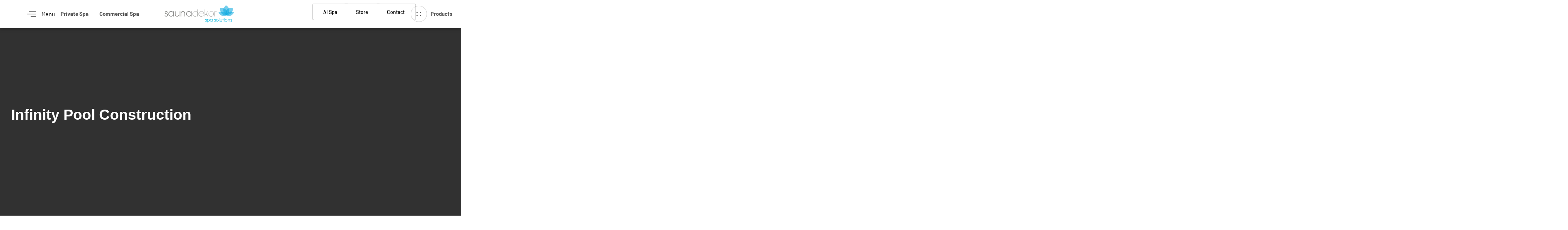

--- FILE ---
content_type: text/html; charset=UTF-8
request_url: https://saunadekor.com/products/pools/infinity-pool/
body_size: 119499
content:
<!DOCTYPE html>
<html lang="en-US" prefix="og: https://ogp.me/ns# article: https://ogp.me/ns/article#" prefix="og: https://ogp.me/ns#">
<head ><meta charset="UTF-8"><script>if(navigator.userAgent.match(/MSIE|Internet Explorer/i)||navigator.userAgent.match(/Trident\/7\..*?rv:11/i)){var href=document.location.href;if(!href.match(/[?&]nowprocket/)){if(href.indexOf("?")==-1){if(href.indexOf("#")==-1){document.location.href=href+"?nowprocket=1"}else{document.location.href=href.replace("#","?nowprocket=1#")}}else{if(href.indexOf("#")==-1){document.location.href=href+"&nowprocket=1"}else{document.location.href=href.replace("#","&nowprocket=1#")}}}}</script><script>(()=>{class RocketLazyLoadScripts{constructor(){this.v="2.0.3",this.userEvents=["keydown","keyup","mousedown","mouseup","mousemove","mouseover","mouseenter","mouseout","mouseleave","touchmove","touchstart","touchend","touchcancel","wheel","click","dblclick","input","visibilitychange"],this.attributeEvents=["onblur","onclick","oncontextmenu","ondblclick","onfocus","onmousedown","onmouseenter","onmouseleave","onmousemove","onmouseout","onmouseover","onmouseup","onmousewheel","onscroll","onsubmit"]}async t(){this.i(),this.o(),/iP(ad|hone)/.test(navigator.userAgent)&&this.h(),this.u(),this.l(this),this.m(),this.k(this),this.p(this),this._(),await Promise.all([this.R(),this.L()]),this.lastBreath=Date.now(),this.S(this),this.P(),this.D(),this.O(),this.M(),await this.C(this.delayedScripts.normal),await this.C(this.delayedScripts.defer),await this.C(this.delayedScripts.async),this.F("domReady"),await this.T(),await this.j(),await this.I(),this.F("windowLoad"),await this.A(),window.dispatchEvent(new Event("rocket-allScriptsLoaded")),this.everythingLoaded=!0,this.lastTouchEnd&&await new Promise((t=>setTimeout(t,500-Date.now()+this.lastTouchEnd))),this.H(),this.F("all"),this.U(),this.W()}i(){this.CSPIssue=sessionStorage.getItem("rocketCSPIssue"),document.addEventListener("securitypolicyviolation",(t=>{this.CSPIssue||"script-src-elem"!==t.violatedDirective||"data"!==t.blockedURI||(this.CSPIssue=!0,sessionStorage.setItem("rocketCSPIssue",!0))}),{isRocket:!0})}o(){window.addEventListener("pageshow",(t=>{this.persisted=t.persisted,this.realWindowLoadedFired=!0}),{isRocket:!0}),window.addEventListener("pagehide",(()=>{this.onFirstUserAction=null}),{isRocket:!0})}h(){let t;function e(e){t=e}window.addEventListener("touchstart",e,{isRocket:!0}),window.addEventListener("touchend",(function i(o){Math.abs(o.changedTouches[0].pageX-t.changedTouches[0].pageX)<10&&Math.abs(o.changedTouches[0].pageY-t.changedTouches[0].pageY)<10&&o.timeStamp-t.timeStamp<200&&(o.target.dispatchEvent(new PointerEvent("click",{target:o.target,bubbles:!0,cancelable:!0,detail:1})),event.preventDefault(),window.removeEventListener("touchstart",e,{isRocket:!0}),window.removeEventListener("touchend",i,{isRocket:!0}))}),{isRocket:!0})}q(t){this.userActionTriggered||("mousemove"!==t.type||this.firstMousemoveIgnored?"keyup"===t.type||"mouseover"===t.type||"mouseout"===t.type||(this.userActionTriggered=!0,this.onFirstUserAction&&this.onFirstUserAction()):this.firstMousemoveIgnored=!0),"click"===t.type&&t.preventDefault(),this.savedUserEvents.length>0&&(t.stopPropagation(),t.stopImmediatePropagation()),"touchstart"===this.lastEvent&&"touchend"===t.type&&(this.lastTouchEnd=Date.now()),"click"===t.type&&(this.lastTouchEnd=0),this.lastEvent=t.type,this.savedUserEvents.push(t)}u(){this.savedUserEvents=[],this.userEventHandler=this.q.bind(this),this.userEvents.forEach((t=>window.addEventListener(t,this.userEventHandler,{passive:!1,isRocket:!0})))}U(){this.userEvents.forEach((t=>window.removeEventListener(t,this.userEventHandler,{passive:!1,isRocket:!0}))),this.savedUserEvents.forEach((t=>{t.target.dispatchEvent(new window[t.constructor.name](t.type,t))}))}m(){this.eventsMutationObserver=new MutationObserver((t=>{const e="return false";for(const i of t){if("attributes"===i.type){const t=i.target.getAttribute(i.attributeName);t&&t!==e&&(i.target.setAttribute("data-rocket-"+i.attributeName,t),i.target["rocket"+i.attributeName]=new Function("event",t),i.target.setAttribute(i.attributeName,e))}"childList"===i.type&&i.addedNodes.forEach((t=>{if(t.nodeType===Node.ELEMENT_NODE)for(const i of t.attributes)this.attributeEvents.includes(i.name)&&i.value&&""!==i.value&&(t.setAttribute("data-rocket-"+i.name,i.value),t["rocket"+i.name]=new Function("event",i.value),t.setAttribute(i.name,e))}))}})),this.eventsMutationObserver.observe(document,{subtree:!0,childList:!0,attributeFilter:this.attributeEvents})}H(){this.eventsMutationObserver.disconnect(),this.attributeEvents.forEach((t=>{document.querySelectorAll("[data-rocket-"+t+"]").forEach((e=>{e.setAttribute(t,e.getAttribute("data-rocket-"+t)),e.removeAttribute("data-rocket-"+t)}))}))}k(t){Object.defineProperty(HTMLElement.prototype,"onclick",{get(){return this.rocketonclick||null},set(e){this.rocketonclick=e,this.setAttribute(t.everythingLoaded?"onclick":"data-rocket-onclick","this.rocketonclick(event)")}})}S(t){function e(e,i){let o=e[i];e[i]=null,Object.defineProperty(e,i,{get:()=>o,set(s){t.everythingLoaded?o=s:e["rocket"+i]=o=s}})}e(document,"onreadystatechange"),e(window,"onload"),e(window,"onpageshow");try{Object.defineProperty(document,"readyState",{get:()=>t.rocketReadyState,set(e){t.rocketReadyState=e},configurable:!0}),document.readyState="loading"}catch(t){console.log("WPRocket DJE readyState conflict, bypassing")}}l(t){this.originalAddEventListener=EventTarget.prototype.addEventListener,this.originalRemoveEventListener=EventTarget.prototype.removeEventListener,this.savedEventListeners=[],EventTarget.prototype.addEventListener=function(e,i,o){o&&o.isRocket||!t.B(e,this)&&!t.userEvents.includes(e)||t.B(e,this)&&!t.userActionTriggered||e.startsWith("rocket-")||t.everythingLoaded?t.originalAddEventListener.call(this,e,i,o):t.savedEventListeners.push({target:this,remove:!1,type:e,func:i,options:o})},EventTarget.prototype.removeEventListener=function(e,i,o){o&&o.isRocket||!t.B(e,this)&&!t.userEvents.includes(e)||t.B(e,this)&&!t.userActionTriggered||e.startsWith("rocket-")||t.everythingLoaded?t.originalRemoveEventListener.call(this,e,i,o):t.savedEventListeners.push({target:this,remove:!0,type:e,func:i,options:o})}}F(t){"all"===t&&(EventTarget.prototype.addEventListener=this.originalAddEventListener,EventTarget.prototype.removeEventListener=this.originalRemoveEventListener),this.savedEventListeners=this.savedEventListeners.filter((e=>{let i=e.type,o=e.target||window;return"domReady"===t&&"DOMContentLoaded"!==i&&"readystatechange"!==i||("windowLoad"===t&&"load"!==i&&"readystatechange"!==i&&"pageshow"!==i||(this.B(i,o)&&(i="rocket-"+i),e.remove?o.removeEventListener(i,e.func,e.options):o.addEventListener(i,e.func,e.options),!1))}))}p(t){let e;function i(e){return t.everythingLoaded?e:e.split(" ").map((t=>"load"===t||t.startsWith("load.")?"rocket-jquery-load":t)).join(" ")}function o(o){function s(e){const s=o.fn[e];o.fn[e]=o.fn.init.prototype[e]=function(){return this[0]===window&&t.userActionTriggered&&("string"==typeof arguments[0]||arguments[0]instanceof String?arguments[0]=i(arguments[0]):"object"==typeof arguments[0]&&Object.keys(arguments[0]).forEach((t=>{const e=arguments[0][t];delete arguments[0][t],arguments[0][i(t)]=e}))),s.apply(this,arguments),this}}if(o&&o.fn&&!t.allJQueries.includes(o)){const e={DOMContentLoaded:[],"rocket-DOMContentLoaded":[]};for(const t in e)document.addEventListener(t,(()=>{e[t].forEach((t=>t()))}),{isRocket:!0});o.fn.ready=o.fn.init.prototype.ready=function(i){function s(){parseInt(o.fn.jquery)>2?setTimeout((()=>i.bind(document)(o))):i.bind(document)(o)}return t.realDomReadyFired?!t.userActionTriggered||t.fauxDomReadyFired?s():e["rocket-DOMContentLoaded"].push(s):e.DOMContentLoaded.push(s),o([])},s("on"),s("one"),s("off"),t.allJQueries.push(o)}e=o}t.allJQueries=[],o(window.jQuery),Object.defineProperty(window,"jQuery",{get:()=>e,set(t){o(t)}})}P(){const t=new Map;document.write=document.writeln=function(e){const i=document.currentScript,o=document.createRange(),s=i.parentElement;let n=t.get(i);void 0===n&&(n=i.nextSibling,t.set(i,n));const c=document.createDocumentFragment();o.setStart(c,0),c.appendChild(o.createContextualFragment(e)),s.insertBefore(c,n)}}async R(){return new Promise((t=>{this.userActionTriggered?t():this.onFirstUserAction=t}))}async L(){return new Promise((t=>{document.addEventListener("DOMContentLoaded",(()=>{this.realDomReadyFired=!0,t()}),{isRocket:!0})}))}async I(){return this.realWindowLoadedFired?Promise.resolve():new Promise((t=>{window.addEventListener("load",t,{isRocket:!0})}))}M(){this.pendingScripts=[];this.scriptsMutationObserver=new MutationObserver((t=>{for(const e of t)e.addedNodes.forEach((t=>{"SCRIPT"!==t.tagName||t.noModule||t.isWPRocket||this.pendingScripts.push({script:t,promise:new Promise((e=>{const i=()=>{const i=this.pendingScripts.findIndex((e=>e.script===t));i>=0&&this.pendingScripts.splice(i,1),e()};t.addEventListener("load",i,{isRocket:!0}),t.addEventListener("error",i,{isRocket:!0}),setTimeout(i,1e3)}))})}))})),this.scriptsMutationObserver.observe(document,{childList:!0,subtree:!0})}async j(){await this.J(),this.pendingScripts.length?(await this.pendingScripts[0].promise,await this.j()):this.scriptsMutationObserver.disconnect()}D(){this.delayedScripts={normal:[],async:[],defer:[]},document.querySelectorAll("script[type$=rocketlazyloadscript]").forEach((t=>{t.hasAttribute("data-rocket-src")?t.hasAttribute("async")&&!1!==t.async?this.delayedScripts.async.push(t):t.hasAttribute("defer")&&!1!==t.defer||"module"===t.getAttribute("data-rocket-type")?this.delayedScripts.defer.push(t):this.delayedScripts.normal.push(t):this.delayedScripts.normal.push(t)}))}async _(){await this.L();let t=[];document.querySelectorAll("script[type$=rocketlazyloadscript][data-rocket-src]").forEach((e=>{let i=e.getAttribute("data-rocket-src");if(i&&!i.startsWith("data:")){i.startsWith("//")&&(i=location.protocol+i);try{const o=new URL(i).origin;o!==location.origin&&t.push({src:o,crossOrigin:e.crossOrigin||"module"===e.getAttribute("data-rocket-type")})}catch(t){}}})),t=[...new Map(t.map((t=>[JSON.stringify(t),t]))).values()],this.N(t,"preconnect")}async $(t){if(await this.G(),!0!==t.noModule||!("noModule"in HTMLScriptElement.prototype))return new Promise((e=>{let i;function o(){(i||t).setAttribute("data-rocket-status","executed"),e()}try{if(navigator.userAgent.includes("Firefox/")||""===navigator.vendor||this.CSPIssue)i=document.createElement("script"),[...t.attributes].forEach((t=>{let e=t.nodeName;"type"!==e&&("data-rocket-type"===e&&(e="type"),"data-rocket-src"===e&&(e="src"),i.setAttribute(e,t.nodeValue))})),t.text&&(i.text=t.text),t.nonce&&(i.nonce=t.nonce),i.hasAttribute("src")?(i.addEventListener("load",o,{isRocket:!0}),i.addEventListener("error",(()=>{i.setAttribute("data-rocket-status","failed-network"),e()}),{isRocket:!0}),setTimeout((()=>{i.isConnected||e()}),1)):(i.text=t.text,o()),i.isWPRocket=!0,t.parentNode.replaceChild(i,t);else{const i=t.getAttribute("data-rocket-type"),s=t.getAttribute("data-rocket-src");i?(t.type=i,t.removeAttribute("data-rocket-type")):t.removeAttribute("type"),t.addEventListener("load",o,{isRocket:!0}),t.addEventListener("error",(i=>{this.CSPIssue&&i.target.src.startsWith("data:")?(console.log("WPRocket: CSP fallback activated"),t.removeAttribute("src"),this.$(t).then(e)):(t.setAttribute("data-rocket-status","failed-network"),e())}),{isRocket:!0}),s?(t.fetchPriority="high",t.removeAttribute("data-rocket-src"),t.src=s):t.src="data:text/javascript;base64,"+window.btoa(unescape(encodeURIComponent(t.text)))}}catch(i){t.setAttribute("data-rocket-status","failed-transform"),e()}}));t.setAttribute("data-rocket-status","skipped")}async C(t){const e=t.shift();return e?(e.isConnected&&await this.$(e),this.C(t)):Promise.resolve()}O(){this.N([...this.delayedScripts.normal,...this.delayedScripts.defer,...this.delayedScripts.async],"preload")}N(t,e){this.trash=this.trash||[];let i=!0;var o=document.createDocumentFragment();t.forEach((t=>{const s=t.getAttribute&&t.getAttribute("data-rocket-src")||t.src;if(s&&!s.startsWith("data:")){const n=document.createElement("link");n.href=s,n.rel=e,"preconnect"!==e&&(n.as="script",n.fetchPriority=i?"high":"low"),t.getAttribute&&"module"===t.getAttribute("data-rocket-type")&&(n.crossOrigin=!0),t.crossOrigin&&(n.crossOrigin=t.crossOrigin),t.integrity&&(n.integrity=t.integrity),t.nonce&&(n.nonce=t.nonce),o.appendChild(n),this.trash.push(n),i=!1}})),document.head.appendChild(o)}W(){this.trash.forEach((t=>t.remove()))}async T(){try{document.readyState="interactive"}catch(t){}this.fauxDomReadyFired=!0;try{await this.G(),document.dispatchEvent(new Event("rocket-readystatechange")),await this.G(),document.rocketonreadystatechange&&document.rocketonreadystatechange(),await this.G(),document.dispatchEvent(new Event("rocket-DOMContentLoaded")),await this.G(),window.dispatchEvent(new Event("rocket-DOMContentLoaded"))}catch(t){console.error(t)}}async A(){try{document.readyState="complete"}catch(t){}try{await this.G(),document.dispatchEvent(new Event("rocket-readystatechange")),await this.G(),document.rocketonreadystatechange&&document.rocketonreadystatechange(),await this.G(),window.dispatchEvent(new Event("rocket-load")),await this.G(),window.rocketonload&&window.rocketonload(),await this.G(),this.allJQueries.forEach((t=>t(window).trigger("rocket-jquery-load"))),await this.G();const t=new Event("rocket-pageshow");t.persisted=this.persisted,window.dispatchEvent(t),await this.G(),window.rocketonpageshow&&window.rocketonpageshow({persisted:this.persisted})}catch(t){console.error(t)}}async G(){Date.now()-this.lastBreath>45&&(await this.J(),this.lastBreath=Date.now())}async J(){return document.hidden?new Promise((t=>setTimeout(t))):new Promise((t=>requestAnimationFrame(t)))}B(t,e){return e===document&&"readystatechange"===t||(e===document&&"DOMContentLoaded"===t||(e===window&&"DOMContentLoaded"===t||(e===window&&"load"===t||e===window&&"pageshow"===t)))}static run(){(new RocketLazyLoadScripts).t()}}RocketLazyLoadScripts.run()})();</script>

	
	<meta name="viewport" content="width=device-width, initial-scale=1.0" />
	<meta http-equiv="X-UA-Compatible" content="IE=edge">
	<link rel="profile" href="https://gmpg.org/xfn/11">
	<meta name="mobile-web-app-capable" content="yes">
<meta name="apple-mobile-web-app-capable" content="yes">
<meta name="apple-mobile-web-app-title" content="Sauna Dekor  Spa Solutions - Unwind in Elegance, Rejuvenate in Style – Sauna Dekor Spa Solutions, Where Tranquility Meets Luxury.">
<link rel="pingback" href="https://saunadekor.com/xmlrpc.php" />
	<style>img:is([sizes="auto" i], [sizes^="auto," i]) { contain-intrinsic-size: 3000px 1500px }</style>
	<!-- Google tag (gtag.js) consent mode dataLayer added by Site Kit -->
<script type="rocketlazyloadscript" id="google_gtagjs-js-consent-mode-data-layer">
window.dataLayer = window.dataLayer || [];function gtag(){dataLayer.push(arguments);}
gtag('consent', 'default', {"ad_personalization":"denied","ad_storage":"denied","ad_user_data":"denied","analytics_storage":"denied","functionality_storage":"denied","security_storage":"denied","personalization_storage":"denied","region":["AT","BE","BG","CH","CY","CZ","DE","DK","EE","ES","FI","FR","GB","GR","HR","HU","IE","IS","IT","LI","LT","LU","LV","MT","NL","NO","PL","PT","RO","SE","SI","SK"],"wait_for_update":500});
window._googlesitekitConsentCategoryMap = {"statistics":["analytics_storage"],"marketing":["ad_storage","ad_user_data","ad_personalization"],"functional":["functionality_storage","security_storage"],"preferences":["personalization_storage"]};
window._googlesitekitConsents = {"ad_personalization":"denied","ad_storage":"denied","ad_user_data":"denied","analytics_storage":"denied","functionality_storage":"denied","security_storage":"denied","personalization_storage":"denied","region":["AT","BE","BG","CH","CY","CZ","DE","DK","EE","ES","FI","FR","GB","GR","HR","HU","IE","IS","IT","LI","LT","LU","LV","MT","NL","NO","PL","PT","RO","SE","SI","SK"],"wait_for_update":500};
</script>
<!-- End Google tag (gtag.js) consent mode dataLayer added by Site Kit -->

<!-- Search Engine Optimization by Rank Math PRO - https://rankmath.com/ -->
<title>Infinity Pool Construction - Premium Pools | Sauna Dekor</title><link rel="preload" data-rocket-preload as="image" href="https://saunadekorspa.b-cdn.net/wp-content/uploads/2023/10/doha-infinity-pool.jpg" imagesrcset="https://saunadekorspa.b-cdn.net/wp-content/uploads/2023/10/doha-infinity-pool.jpg 1920w, https://saunadekorspa.b-cdn.net/wp-content/uploads/2023/10/doha-infinity-pool-300x153.jpg 300w, https://saunadekorspa.b-cdn.net/wp-content/uploads/2023/10/doha-infinity-pool-1024x523.jpg 1024w" imagesizes="(max-width: 1920px) 100vw, 1920px" fetchpriority="high">
<meta name="description" content="Explore our expert Infinity Pool Construction services. Create a luxurious outdoor oasis with Sauna Dekor&#039;s high-quality, custom-designed pools."/>
<meta name="robots" content="follow, index, max-snippet:-1, max-video-preview:-1, max-image-preview:large"/>
<link rel="canonical" href="https://saunadekor.com/products/pools/infinity-pool/" />
<meta property="og:locale" content="en_US" />
<meta property="og:type" content="article" />
<meta property="og:title" content="Infinity Pool Construction - Premium Pools | Sauna Dekor" />
<meta property="og:description" content="Explore our expert Infinity Pool Construction services. Create a luxurious outdoor oasis with Sauna Dekor&#039;s high-quality, custom-designed pools." />
<meta property="og:url" content="https://saunadekor.com/products/pools/infinity-pool/" />
<meta property="og:site_name" content="Sauna Dekor Spa Solutions" />
<meta property="article:publisher" content="https://www.facebook.com/saunadekorspasolutions" />
<meta property="article:author" content="https://tr-tr.facebook.com/alicanaykac2" />
<meta property="og:updated_time" content="2025-08-10T14:22:37+03:00" />
<meta property="og:image" content="https://saunadekor.com/wp-admin/admin-ajax.php?action=rank_math_overlay_thumb&id=14535&type=sauna-dekor&hash=5d35ddea85735a16a68933ac14f2319c" />
<meta property="og:image:secure_url" content="https://saunadekor.com/wp-admin/admin-ajax.php?action=rank_math_overlay_thumb&id=14535&type=sauna-dekor&hash=5d35ddea85735a16a68933ac14f2319c" />
<meta property="og:image:width" content="1200" />
<meta property="og:image:height" content="630" />
<meta property="og:image:alt" content="Infinity Pool" />
<meta property="og:image:type" content="image/jpeg" />
<meta property="article:published_time" content="2023-04-16T01:47:17+03:00" />
<meta property="article:modified_time" content="2025-08-10T14:22:37+03:00" />
<meta name="twitter:card" content="summary" />
<meta name="twitter:title" content="Infinity Pool Construction - Premium Pools | Sauna Dekor" />
<meta name="twitter:description" content="Explore our expert Infinity Pool Construction services. Create a luxurious outdoor oasis with Sauna Dekor&#039;s high-quality, custom-designed pools." />
<meta name="twitter:site" content="@spasolutionss" />
<meta name="twitter:creator" content="@spasolutionss" />
<meta name="twitter:image" content="https://saunadekor.com/wp-admin/admin-ajax.php?action=rank_math_overlay_thumb&id=14535&type=sauna-dekor&hash=5d35ddea85735a16a68933ac14f2319c" />
<script type="application/ld+json" class="rank-math-schema-pro">{"@context":"https://schema.org","@graph":[{"@type":"Organization","@id":"https://saunadekor.com/#organization","name":"Sauna Dekor Spa Solutions","sameAs":["https://www.facebook.com/saunadekorspasolutions","https://twitter.com/spasolutionss","https://tr.pinterest.com/saunadekorspasolutions/","https://www.instagram.com/saunadekorspasolutions/","https://www.linkedin.com/company/sauna-dekor-spa-solutions","https://www.youtube.com/@SaunaDekorSpaSolutions","\u00a0"],"logo":{"@type":"ImageObject","@id":"https://saunadekor.com/#logo","url":"https://saunadekorspa.b-cdn.net/wp-content/uploads/2023/04/favicon.png","contentUrl":"https://saunadekorspa.b-cdn.net/wp-content/uploads/2023/04/favicon.png","caption":"Sauna Dekor Spa Solutions","inLanguage":"en-US","width":"512","height":"512"}},{"@type":"WebSite","@id":"https://saunadekor.com/#website","url":"https://saunadekor.com","name":"Sauna Dekor Spa Solutions","publisher":{"@id":"https://saunadekor.com/#organization"},"inLanguage":"en-US"},{"@type":"ImageObject","@id":"https://saunadekorspa.b-cdn.net/wp-content/uploads/2023/10/doha-infinity-pool.jpg","url":"https://saunadekorspa.b-cdn.net/wp-content/uploads/2023/10/doha-infinity-pool.jpg","width":"200","height":"200","inLanguage":"en-US"},{"@type":"BreadcrumbList","@id":"https://saunadekor.com/products/pools/infinity-pool/#breadcrumb","itemListElement":[{"@type":"ListItem","position":"1","item":{"@id":"https://saunadekor.com","name":"Home"}},{"@type":"ListItem","position":"2","item":{"@id":"https://saunadekor.com/products/","name":"Sauna Dekor Spa Solutions &gt; Products"}},{"@type":"ListItem","position":"3","item":{"@id":"https://saunadekor.com/products/pools/","name":"Sauna Dekor Spa Solutions &gt; Products &gt; Pools"}},{"@type":"ListItem","position":"4","item":{"@id":"https://saunadekor.com/products/pools/infinity-pool/","name":"Sauna Dekor Spa Solutions &gt; Products &gt; Pools &gt; Infinity Pool"}}]},{"@type":"WebPage","@id":"https://saunadekor.com/products/pools/infinity-pool/#webpage","url":"https://saunadekor.com/products/pools/infinity-pool/","name":"Infinity Pool Construction - Premium Pools | Sauna Dekor","datePublished":"2023-04-16T01:47:17+03:00","dateModified":"2025-08-10T14:22:37+03:00","isPartOf":{"@id":"https://saunadekor.com/#website"},"primaryImageOfPage":{"@id":"https://saunadekorspa.b-cdn.net/wp-content/uploads/2023/10/doha-infinity-pool.jpg"},"inLanguage":"en-US","breadcrumb":{"@id":"https://saunadekor.com/products/pools/infinity-pool/#breadcrumb"}},{"@type":"Person","@id":"https://saunadekor.com/author/edremit/","name":"Edremit","description":"Explore expert insights by Edremit, Author at Sauna Dekor Spa Solutions. Covering spa &amp; steam room design for premium wellness projects.","url":"https://saunadekor.com/author/edremit/","image":{"@type":"ImageObject","@id":"https://secure.gravatar.com/avatar/dc600f5b53f5523dd63d502698aad361128d3ea96eb636403710c97b673eec8e?s=96&amp;d=mm&amp;r=g","url":"https://secure.gravatar.com/avatar/dc600f5b53f5523dd63d502698aad361128d3ea96eb636403710c97b673eec8e?s=96&amp;d=mm&amp;r=g","caption":"Edremit","inLanguage":"en-US"},"worksFor":{"@id":"https://saunadekor.com/#organization"}},{"headline":"Infinity Pool Construction Expert - Sauna Dekor Spa Solutions","description":"Reputable Pool Artisans - Connect with Sauna Dekor Spa Solutions for Unmatched Expertise in Crafting Your Dream Infinity Pool Construction.","keywords":"infinity pool","@type":"Article","author":{"@id":"https://saunadekor.com/author/edremit/","name":"Edremit"},"datePublished":"2023-04-16T01:47:17+03:00","dateModified":"2025-08-10T14:22:37+03:00","image":{"@id":"https://saunadekorspa.b-cdn.net/wp-content/uploads/2023/10/doha-infinity-pool.jpg"},"name":"Infinity Pool Construction Expert - Sauna Dekor Spa Solutions","@id":"https://saunadekor.com/products/pools/infinity-pool/#schema-96997","isPartOf":{"@id":"https://saunadekor.com/products/pools/infinity-pool/#webpage"},"publisher":{"@id":"https://saunadekor.com/#organization"},"inLanguage":"en-US","mainEntityOfPage":{"@id":"https://saunadekor.com/products/pools/infinity-pool/#webpage"}}]}</script>
<!-- /Rank Math WordPress SEO plugin -->

<link rel='dns-prefetch' href='//widget.trustpilot.com' />
<link rel='dns-prefetch' href='//www.googletagmanager.com' />
<link rel='dns-prefetch' href='//code.jivosite.com' />
<link rel='preconnect' href='https://saunadekorspa.b-cdn.net' />
<link rel="alternate" type="application/rss+xml" title="Sauna Dekor  Spa Solutions &raquo; Feed" href="https://saunadekor.com/feed/" />
<link rel="alternate" type="application/rss+xml" title="Sauna Dekor  Spa Solutions &raquo; Comments Feed" href="https://saunadekor.com/comments/feed/" />
<link  href="https://saunadekorspa.b-cdn.net/wp-content/themes/archub/assets/vendors/liquid-icon/lqd-essentials/fonts/lqd-essentials.woff2" as="font" type="font/woff2" crossorigin><link data-minify="1" rel='stylesheet' id='ht_ctc_main_css-css' href='https://saunadekor.com/wp-content/cache/min/1/wp-content/plugins/click-to-chat-for-whatsapp/new/inc/assets/css/main.css?ver=1759218188' media='all' />
<style id='classic-theme-styles-inline-css'>
/*! This file is auto-generated */
.wp-block-button__link{color:#fff;background-color:#32373c;border-radius:9999px;box-shadow:none;text-decoration:none;padding:calc(.667em + 2px) calc(1.333em + 2px);font-size:1.125em}.wp-block-file__button{background:#32373c;color:#fff;text-decoration:none}
</style>
<style id='global-styles-inline-css'>
:root{--wp--preset--aspect-ratio--square: 1;--wp--preset--aspect-ratio--4-3: 4/3;--wp--preset--aspect-ratio--3-4: 3/4;--wp--preset--aspect-ratio--3-2: 3/2;--wp--preset--aspect-ratio--2-3: 2/3;--wp--preset--aspect-ratio--16-9: 16/9;--wp--preset--aspect-ratio--9-16: 9/16;--wp--preset--color--black: #000000;--wp--preset--color--cyan-bluish-gray: #abb8c3;--wp--preset--color--white: #ffffff;--wp--preset--color--pale-pink: #f78da7;--wp--preset--color--vivid-red: #cf2e2e;--wp--preset--color--luminous-vivid-orange: #ff6900;--wp--preset--color--luminous-vivid-amber: #fcb900;--wp--preset--color--light-green-cyan: #7bdcb5;--wp--preset--color--vivid-green-cyan: #00d084;--wp--preset--color--pale-cyan-blue: #8ed1fc;--wp--preset--color--vivid-cyan-blue: #0693e3;--wp--preset--color--vivid-purple: #9b51e0;--wp--preset--gradient--vivid-cyan-blue-to-vivid-purple: linear-gradient(135deg,rgba(6,147,227,1) 0%,rgb(155,81,224) 100%);--wp--preset--gradient--light-green-cyan-to-vivid-green-cyan: linear-gradient(135deg,rgb(122,220,180) 0%,rgb(0,208,130) 100%);--wp--preset--gradient--luminous-vivid-amber-to-luminous-vivid-orange: linear-gradient(135deg,rgba(252,185,0,1) 0%,rgba(255,105,0,1) 100%);--wp--preset--gradient--luminous-vivid-orange-to-vivid-red: linear-gradient(135deg,rgba(255,105,0,1) 0%,rgb(207,46,46) 100%);--wp--preset--gradient--very-light-gray-to-cyan-bluish-gray: linear-gradient(135deg,rgb(238,238,238) 0%,rgb(169,184,195) 100%);--wp--preset--gradient--cool-to-warm-spectrum: linear-gradient(135deg,rgb(74,234,220) 0%,rgb(151,120,209) 20%,rgb(207,42,186) 40%,rgb(238,44,130) 60%,rgb(251,105,98) 80%,rgb(254,248,76) 100%);--wp--preset--gradient--blush-light-purple: linear-gradient(135deg,rgb(255,206,236) 0%,rgb(152,150,240) 100%);--wp--preset--gradient--blush-bordeaux: linear-gradient(135deg,rgb(254,205,165) 0%,rgb(254,45,45) 50%,rgb(107,0,62) 100%);--wp--preset--gradient--luminous-dusk: linear-gradient(135deg,rgb(255,203,112) 0%,rgb(199,81,192) 50%,rgb(65,88,208) 100%);--wp--preset--gradient--pale-ocean: linear-gradient(135deg,rgb(255,245,203) 0%,rgb(182,227,212) 50%,rgb(51,167,181) 100%);--wp--preset--gradient--electric-grass: linear-gradient(135deg,rgb(202,248,128) 0%,rgb(113,206,126) 100%);--wp--preset--gradient--midnight: linear-gradient(135deg,rgb(2,3,129) 0%,rgb(40,116,252) 100%);--wp--preset--font-size--small: 13px;--wp--preset--font-size--medium: 20px;--wp--preset--font-size--large: 36px;--wp--preset--font-size--x-large: 42px;--wp--preset--spacing--20: 0.44rem;--wp--preset--spacing--30: 0.67rem;--wp--preset--spacing--40: 1rem;--wp--preset--spacing--50: 1.5rem;--wp--preset--spacing--60: 2.25rem;--wp--preset--spacing--70: 3.38rem;--wp--preset--spacing--80: 5.06rem;--wp--preset--shadow--natural: 6px 6px 9px rgba(0, 0, 0, 0.2);--wp--preset--shadow--deep: 12px 12px 50px rgba(0, 0, 0, 0.4);--wp--preset--shadow--sharp: 6px 6px 0px rgba(0, 0, 0, 0.2);--wp--preset--shadow--outlined: 6px 6px 0px -3px rgba(255, 255, 255, 1), 6px 6px rgba(0, 0, 0, 1);--wp--preset--shadow--crisp: 6px 6px 0px rgba(0, 0, 0, 1);}:where(.is-layout-flex){gap: 0.5em;}:where(.is-layout-grid){gap: 0.5em;}body .is-layout-flex{display: flex;}.is-layout-flex{flex-wrap: wrap;align-items: center;}.is-layout-flex > :is(*, div){margin: 0;}body .is-layout-grid{display: grid;}.is-layout-grid > :is(*, div){margin: 0;}:where(.wp-block-columns.is-layout-flex){gap: 2em;}:where(.wp-block-columns.is-layout-grid){gap: 2em;}:where(.wp-block-post-template.is-layout-flex){gap: 1.25em;}:where(.wp-block-post-template.is-layout-grid){gap: 1.25em;}.has-black-color{color: var(--wp--preset--color--black) !important;}.has-cyan-bluish-gray-color{color: var(--wp--preset--color--cyan-bluish-gray) !important;}.has-white-color{color: var(--wp--preset--color--white) !important;}.has-pale-pink-color{color: var(--wp--preset--color--pale-pink) !important;}.has-vivid-red-color{color: var(--wp--preset--color--vivid-red) !important;}.has-luminous-vivid-orange-color{color: var(--wp--preset--color--luminous-vivid-orange) !important;}.has-luminous-vivid-amber-color{color: var(--wp--preset--color--luminous-vivid-amber) !important;}.has-light-green-cyan-color{color: var(--wp--preset--color--light-green-cyan) !important;}.has-vivid-green-cyan-color{color: var(--wp--preset--color--vivid-green-cyan) !important;}.has-pale-cyan-blue-color{color: var(--wp--preset--color--pale-cyan-blue) !important;}.has-vivid-cyan-blue-color{color: var(--wp--preset--color--vivid-cyan-blue) !important;}.has-vivid-purple-color{color: var(--wp--preset--color--vivid-purple) !important;}.has-black-background-color{background-color: var(--wp--preset--color--black) !important;}.has-cyan-bluish-gray-background-color{background-color: var(--wp--preset--color--cyan-bluish-gray) !important;}.has-white-background-color{background-color: var(--wp--preset--color--white) !important;}.has-pale-pink-background-color{background-color: var(--wp--preset--color--pale-pink) !important;}.has-vivid-red-background-color{background-color: var(--wp--preset--color--vivid-red) !important;}.has-luminous-vivid-orange-background-color{background-color: var(--wp--preset--color--luminous-vivid-orange) !important;}.has-luminous-vivid-amber-background-color{background-color: var(--wp--preset--color--luminous-vivid-amber) !important;}.has-light-green-cyan-background-color{background-color: var(--wp--preset--color--light-green-cyan) !important;}.has-vivid-green-cyan-background-color{background-color: var(--wp--preset--color--vivid-green-cyan) !important;}.has-pale-cyan-blue-background-color{background-color: var(--wp--preset--color--pale-cyan-blue) !important;}.has-vivid-cyan-blue-background-color{background-color: var(--wp--preset--color--vivid-cyan-blue) !important;}.has-vivid-purple-background-color{background-color: var(--wp--preset--color--vivid-purple) !important;}.has-black-border-color{border-color: var(--wp--preset--color--black) !important;}.has-cyan-bluish-gray-border-color{border-color: var(--wp--preset--color--cyan-bluish-gray) !important;}.has-white-border-color{border-color: var(--wp--preset--color--white) !important;}.has-pale-pink-border-color{border-color: var(--wp--preset--color--pale-pink) !important;}.has-vivid-red-border-color{border-color: var(--wp--preset--color--vivid-red) !important;}.has-luminous-vivid-orange-border-color{border-color: var(--wp--preset--color--luminous-vivid-orange) !important;}.has-luminous-vivid-amber-border-color{border-color: var(--wp--preset--color--luminous-vivid-amber) !important;}.has-light-green-cyan-border-color{border-color: var(--wp--preset--color--light-green-cyan) !important;}.has-vivid-green-cyan-border-color{border-color: var(--wp--preset--color--vivid-green-cyan) !important;}.has-pale-cyan-blue-border-color{border-color: var(--wp--preset--color--pale-cyan-blue) !important;}.has-vivid-cyan-blue-border-color{border-color: var(--wp--preset--color--vivid-cyan-blue) !important;}.has-vivid-purple-border-color{border-color: var(--wp--preset--color--vivid-purple) !important;}.has-vivid-cyan-blue-to-vivid-purple-gradient-background{background: var(--wp--preset--gradient--vivid-cyan-blue-to-vivid-purple) !important;}.has-light-green-cyan-to-vivid-green-cyan-gradient-background{background: var(--wp--preset--gradient--light-green-cyan-to-vivid-green-cyan) !important;}.has-luminous-vivid-amber-to-luminous-vivid-orange-gradient-background{background: var(--wp--preset--gradient--luminous-vivid-amber-to-luminous-vivid-orange) !important;}.has-luminous-vivid-orange-to-vivid-red-gradient-background{background: var(--wp--preset--gradient--luminous-vivid-orange-to-vivid-red) !important;}.has-very-light-gray-to-cyan-bluish-gray-gradient-background{background: var(--wp--preset--gradient--very-light-gray-to-cyan-bluish-gray) !important;}.has-cool-to-warm-spectrum-gradient-background{background: var(--wp--preset--gradient--cool-to-warm-spectrum) !important;}.has-blush-light-purple-gradient-background{background: var(--wp--preset--gradient--blush-light-purple) !important;}.has-blush-bordeaux-gradient-background{background: var(--wp--preset--gradient--blush-bordeaux) !important;}.has-luminous-dusk-gradient-background{background: var(--wp--preset--gradient--luminous-dusk) !important;}.has-pale-ocean-gradient-background{background: var(--wp--preset--gradient--pale-ocean) !important;}.has-electric-grass-gradient-background{background: var(--wp--preset--gradient--electric-grass) !important;}.has-midnight-gradient-background{background: var(--wp--preset--gradient--midnight) !important;}.has-small-font-size{font-size: var(--wp--preset--font-size--small) !important;}.has-medium-font-size{font-size: var(--wp--preset--font-size--medium) !important;}.has-large-font-size{font-size: var(--wp--preset--font-size--large) !important;}.has-x-large-font-size{font-size: var(--wp--preset--font-size--x-large) !important;}
:where(.wp-block-post-template.is-layout-flex){gap: 1.25em;}:where(.wp-block-post-template.is-layout-grid){gap: 1.25em;}
:where(.wp-block-columns.is-layout-flex){gap: 2em;}:where(.wp-block-columns.is-layout-grid){gap: 2em;}
:root :where(.wp-block-pullquote){font-size: 1.5em;line-height: 1.6;}
</style>
<link data-minify="1" rel='stylesheet' id='redux-extendify-styles-css' href='https://saunadekor.com/wp-content/cache/min/1/wp-content/plugins/archub-core/extras/redux-framework/redux-core/assets/css/extendify-utilities.css?ver=1759218188' media='all' />
<link data-minify="1" rel='stylesheet' id='sr7css-css' href='https://saunadekor.com/wp-content/cache/min/1/wp-content/plugins/revslider/public/css/sr7.css?ver=1759218188' media='all' />
<link data-minify="1" rel='stylesheet' id='bootstrap-css' href='https://saunadekor.com/wp-content/cache/min/1/wp-content/themes/archub/assets/css/vendors/bootstrap/bootstrap-optimize.css?ver=1759218188' media='all' />
<link data-minify="1" rel='stylesheet' id='liquid-base-css' href='https://saunadekor.com/wp-content/cache/min/1/wp-content/themes/archub/style.css?ver=1759218188' media='all' />
<style id='liquid-base-inline-css'>
.lqd-691f38d35e705{
			position: fixed;
			left: 0;
			bottom: 0;
			right: 0;
			margin: 0;
			padding: 1em 1.41575em;
			background-color: #3d9cd2;
			color: #fff;
			z-index: 9998;
			display: flex;
			justify-content: center;
			align-items: center;
			gap: 8px;
			a{color:#fff}
		}.lqd-691f38d35e705.err{
			background-color: #d63939;
		}
</style>
<link data-minify="1" rel='stylesheet' id='liquid-base-typography-css' href='https://saunadekor.com/wp-content/cache/min/1/wp-content/themes/archub/assets/css/base/typography.css?ver=1759218188' media='all' />
<link data-minify="1" rel='stylesheet' id='elementor-frontend-css' href='https://saunadekor.com/wp-content/cache/min/1/wp-content/plugins/elementor/assets/css/frontend.min.css?ver=1759218189' media='all' />
<style id='elementor-frontend-inline-css'>
.elementor-kit-5{--e-global-color-primary:#0EAADF;--e-global-color-text:#7A7A7A;--e-global-color-accent:#75CEED;--e-global-color-8a80ace:#FFFFFFA6;--e-global-color-4ac2b8e:#313131A3;--e-global-color-2f014b4:#313131;--e-global-color-554e545:#FFFFFF7A;--e-global-typography-primary-font-family:"Roboto";--e-global-typography-primary-font-weight:600;--e-global-typography-secondary-font-family:"Roboto Slab";--e-global-typography-secondary-font-weight:400;--e-global-typography-text-font-family:"Roboto";--e-global-typography-text-font-weight:400;--e-global-typography-accent-font-family:"Roboto";--e-global-typography-accent-font-weight:500;font-family:"Barlow", Sans-serif;font-size:16px;}body.elementor-page{--color-gradient-start:#0E90DF;--color-gradient-stop:#8BD3ED;}.elementor-kit-5 h1{font-family:"Barlow Condensed", Sans-serif;font-size:52px;font-weight:600;}.elementor-kit-5 h2{font-family:"Barlow Condensed", Sans-serif;font-size:43px;font-weight:600;}.elementor-kit-5 h3{font-family:"Barlow Condensed", Sans-serif;font-size:32px;font-weight:600;}.elementor-kit-5 h4{font-family:"Barlow Condensed", Sans-serif;font-size:25px;font-weight:600;}.elementor-kit-5 h5{font-family:"Barlow Condensed", Sans-serif;font-size:21px;font-weight:600;}.elementor-kit-5 h6{font-family:"Barlow Condensed", Sans-serif;font-size:18px;font-weight:600;}h1, .h1{color:#181b31;font-family:"Barlow Condensed", Sans-serif;font-size:52px;font-weight:600;}h2, .h2{color:#181b31;font-family:"Barlow Condensed", Sans-serif;font-size:40px;font-weight:600;}h3, .h3{color:#181b31;font-family:"Barlow Condensed", Sans-serif;font-size:32px;font-weight:600;}h4, .h4{color:#181b31;font-family:"Barlow Condensed", Sans-serif;font-size:25px;font-weight:600;}h5, .h5{color:#181b31;font-family:"Barlow Condensed", Sans-serif;font-size:21px;font-weight:600;}h6, .h6{color:#181b31;font-family:"Barlow Condensed", Sans-serif;font-size:18px;font-weight:600;}.page-scheme-dark{color:rgba(255, 255, 255, 0.8);font-family:"Barlow", Sans-serif;}.page-scheme-dark h1, .page-scheme-dark .h1{color:#ffffff;font-family:"Barlow Condensed", Sans-serif;font-size:52px;}.page-scheme-dark h2, .page-scheme-dark .h2{color:#ffffff;font-family:"Barlow Condensed", Sans-serif;font-size:43px;}.page-scheme-dark h3, .page-scheme-dark .h3{color:#ffffff;font-family:"Barlow Condensed", Sans-serif;font-size:32px;}.page-scheme-dark h4, .page-scheme-dark .h4{color:#ffffff;font-family:"Barlow Condensed", Sans-serif;font-size:25px;}.page-scheme-dark h5, .page-scheme-dark .h5{color:#ffffff;font-family:"Barlow Condensed", Sans-serif;font-size:21px;}.page-scheme-dark h6, .page-scheme-dark .h6{color:#ffffff;font-family:"Barlow Condensed", Sans-serif;font-size:18px;}.elementor-section.elementor-section-boxed > .elementor-container{max-width:1300px;}.e-con{--container-max-width:1300px;}.elementor-widget:not(:last-child){--kit-widget-spacing:0px;}.elementor-element{--widgets-spacing:0px 0px;--widgets-spacing-row:0px;--widgets-spacing-column:0px;}{}h1.entry-title{display:var(--page-title-display);}@media(max-width:1024px){.elementor-section.elementor-section-boxed > .elementor-container{max-width:1024px;}.e-con{--container-max-width:1024px;}}@media(max-width:767px){.elementor-section.elementor-section-boxed > .elementor-container{max-width:767px;}.e-con{--container-max-width:767px;}}
.elementor-9228 .elementor-element.elementor-element-71ab88a > .elementor-container > .elementor-column > .elementor-widget-wrap{align-content:center;align-items:center;}.elementor-9228 .elementor-element.elementor-element-71ab88a:not(.elementor-motion-effects-element-type-background), .elementor-9228 .elementor-element.elementor-element-71ab88a > .elementor-motion-effects-container > .elementor-motion-effects-layer{background-color:var( --e-global-color-2f014b4 );}.elementor-9228 .elementor-element.elementor-element-71ab88a{transition:background 0.3s, border 0.3s, border-radius 0.3s, box-shadow 0.3s;margin-top:0px;margin-bottom:0px;}.elementor-9228 .elementor-element.elementor-element-71ab88a > .elementor-background-overlay{transition:background 0.3s, border-radius 0.3s, opacity 0.3s;}.elementor-9228 .elementor-element.elementor-element-71ab88a .elementor-heading-title{color:#FFFFFF;}.elementor-9228 .elementor-element.elementor-element-4e890aae .carousel-item{width:calc(100% / 1);flex:0 0 auto;padding-inline-start:0px;padding-inline-end:0px;}.elementor-9228 .elementor-element.elementor-element-4e890aae .carousel-items{margin-inline-start:-0px;margin-inline-end:-0px;}.elementor-9228 .elementor-element.elementor-element-4e890aae .carousel-item:not(.is-selected){opacity:0;}.elementor-9228 .elementor-element.elementor-element-4e890aae .carousel-nav{flex-direction:row;}.elementor-9228 .elementor-element.elementor-element-4e890aae.carousel-nav{bottom:0px;}.elementor-9228 .elementor-element.elementor-element-4e890aae.carousel-nav .flickity-button.next{right:10px;}.elementor-9228 .elementor-element.elementor-element-4e890aae.carousel-nav .flickity-button{height:65px!important;width:61px!important;font-size:12px!important;}.elementor-9228 .elementor-element.elementor-element-4e890aae.carousel-nav .flickity-button svg{width:1em;height:1em;}.elementor-9228 .elementor-element.elementor-element-4e890aae .carousel-dots-mobile.carousel-dots-mobile-outside .flickity-page-dots{margin-top:1.5em;}.elementor-9228 .elementor-element.elementor-element-4e890aae .carousel-dots-mobile .flickity-page-dots .dot{background-color:#FFFFFFF7;}.elementor-9228 .elementor-element.elementor-element-4e890aae .carousel-dots-mobile .flickity-page-dots .dot.is-selected{background-color:#03DBFF;}.elementor-9228 .elementor-element.elementor-element-bcae0b9{margin:-55% 0% calc(var(--kit-widget-spacing, 0px) + 0%) -22%;z-index:1;}.elementor-9228 .elementor-element.elementor-element-bcae0b9 .elementor-heading-title{font-family:"termina", Sans-serif;font-size:41px;font-weight:700;line-height:85px;color:#FFFFFF;}.elementor-9228 .elementor-element.elementor-element-50f4fbe8 > .elementor-container > .elementor-column > .elementor-widget-wrap{align-content:center;align-items:center;}.elementor-9228 .elementor-element.elementor-element-50f4fbe8 > .elementor-container{flex-wrap:wrap;}.elementor-9228 .elementor-element.elementor-element-50f4fbe8{margin-top:-2px;margin-bottom:0px;z-index:12;}.elementor-9228 .elementor-element.elementor-element-4a65d367 > .elementor-element-populated{padding:0px 0px 0px 0px;}.elementor-9228 .elementor-element.elementor-element-4fbe0bca{text-align:center;}.elementor-9228 .elementor-element.elementor-element-4fbe0bca ul li a{justify-content:center;}.elementor-9228 .elementor-element.elementor-element-4fbe0bca .lqd-custom-menu > ul > li:not(:last-child){margin-bottom:0px;margin-inline-end:0px;}.elementor-9228 .elementor-element.elementor-element-4fbe0bca ul > li > a{font-size:13px;}.elementor-9228 .elementor-element.elementor-element-4fbe0bca .lqd-fancy-menu{background:#F5F5F5;border-bottom:1px solid #313131;}.elementor-9228 .elementor-element.elementor-element-4fbe0bca .lqd-fancy-menu > ul > li > a{color:var( --e-global-color-2f014b4 );background:#E4E4E4;}.elementor-9228 .elementor-element.elementor-element-4fbe0bca .lqd-fancy-menu > ul > li > a:hover, .elementor-9228 .elementor-element.elementor-element-4fbe0bca .lqd-fancy-menu li.is-active > a{color:#FFFFFF;background:var( --e-global-color-2f014b4 );}.elementor-9228 .elementor-element.elementor-element-411af52f > .elementor-container > .elementor-column > .elementor-widget-wrap{align-content:center;align-items:center;}.elementor-9228 .elementor-element.elementor-element-411af52f:not(.elementor-motion-effects-element-type-background), .elementor-9228 .elementor-element.elementor-element-411af52f > .elementor-motion-effects-container > .elementor-motion-effects-layer{background-color:#FFFFFF;}.elementor-9228 .elementor-element.elementor-element-411af52f{transition:background 0.3s, border 0.3s, border-radius 0.3s, box-shadow 0.3s;padding:160px 0px 100px 0px;}.elementor-9228 .elementor-element.elementor-element-411af52f > .elementor-background-overlay{transition:background 0.3s, border-radius 0.3s, opacity 0.3s;}.elementor-9228 .elementor-element.elementor-element-411af52f .elementor-heading-title{color:#FFFFFF;}.elementor-9228 .elementor-element.elementor-element-2eede1de.elementor-column > .elementor-widget-wrap{justify-content:center;}.elementor-9228 .elementor-element.elementor-element-8c82f5b{--spacer-size:50px;}.elementor-9228 .elementor-element.elementor-element-17769994 .btn{--icon-font-size:1.35em;--icon-mt:0px;--icon-me:0px;--icon-mb:0px;--icon-ms:15px;font-size:10px;font-weight:700;text-transform:uppercase;letter-spacing:1px;color:#000000;fill:#000000;}.elementor-9228 .elementor-element.elementor-element-c3c8b61 .lqd-counter-element{font-size:84px;}.elementor-9228 .elementor-element.elementor-element-c3c8b61:hover{color:var( --e-global-color-primary );}.elementor-9228 .elementor-element.elementor-element-c3c8b61:hover .lqd-counter-text{color:var( --e-global-color-primary );}.elementor-9228 .elementor-element.elementor-element-64ef54f img{width:9%;}.elementor-9228 .elementor-element.elementor-element-340e7291:not(.elementor-motion-effects-element-type-background), .elementor-9228 .elementor-element.elementor-element-340e7291 > .elementor-motion-effects-container > .elementor-motion-effects-layer{background-color:#FFFFFF;}.elementor-9228 .elementor-element.elementor-element-340e7291 > .lqd-section-scroll-dots .lqd-section-scroll-dot{background-color:#FFFFFF00;border-color:#FFFFFF4D;color:#FFFFFF;}.elementor-9228 .elementor-element.elementor-element-340e7291 > .lqd-section-scroll-dots .lqd-section-scroll-dot.is-active, .elementor-9228 .elementor-element.elementor-element-340e7291 > .lqd-section-scroll-dots .lqd-section-scroll-dot:hover{background-color:#FFFFFF;border-color:#FFFFFF;color:#000000;}.elementor-9228 .elementor-element.elementor-element-340e7291 > .elementor-container{min-height:90vh;}.elementor-9228 .elementor-element.elementor-element-340e7291{border-style:solid;border-width:1px 0px 1px 0px;border-color:#FFFFFF26;transition:background 0.3s, border 0.3s, border-radius 0.3s, box-shadow 0.3s;}.elementor-9228 .elementor-element.elementor-element-340e7291 > .elementor-background-overlay{transition:background 0.3s, border-radius 0.3s, opacity 0.3s;}.elementor-9228 .elementor-element.elementor-element-340e7291 .elementor-heading-title{color:#FFFFFF;}.elementor-9228 .elementor-element.elementor-element-340e7291 > .lqd-section-scroll-dots{right:87px;}.elementor-9228 .elementor-element.elementor-element-1d805b1a > .elementor-widget-container{margin:49px 0px 0px 0px;}.elementor-9228 .elementor-element.elementor-element-1d805b1a img{width:84%;height:50vh;object-fit:cover;}.elementor-9228 .elementor-element.elementor-element-1d805b1a{text-align:center;}.elementor-9228 .elementor-element.elementor-element-1d805b1a .block-revealer__element{transform:scaleX(calc( 0 / 100 ));}.elementor-bc-flex-widget .elementor-9228 .elementor-element.elementor-element-7e974212.elementor-column .elementor-widget-wrap{align-items:space-between;}.elementor-9228 .elementor-element.elementor-element-7e974212.elementor-column.elementor-element[data-element_type="column"] > .elementor-widget-wrap.elementor-element-populated{align-content:space-between;align-items:space-between;}.elementor-9228 .elementor-element.elementor-element-7e974212 > .elementor-element-populated{padding:150px 100px 100px 100px;}.elementor-9228 .elementor-element.elementor-element-37c689ee .ld-fh-element, .elementor-9228 .elementor-element.elementor-element-37c689ee .ld-fh-element a{color:#3131319C;}.elementor-9228 .elementor-element.elementor-element-37c689ee .ld-fancy-heading:hover .ld-fh-element, .elementor-9228 .elementor-element.elementor-element-37c689ee .ld-fancy-heading:hover .ld-fh-element a{color:#000000;}.elementor-9228 .elementor-element.elementor-element-37c689ee .ld-fh-element{font-size:23px;line-height:28px;margin:0em 0em 0em 0em;}.elementor-9228 .elementor-element.elementor-element-37c689ee .lqd-highlight-inner, .elementor-9228 .elementor-element.elementor-element-37c689ee .lqd-highlight-inner .lqd-highlight-brush-svg{height:0.275em;}.elementor-9228 .elementor-element.elementor-element-37c689ee .lqd-highlight-inner{bottom:0em;left:0em;}.elementor-9228 .elementor-element.elementor-element-10c09c46 .btn{--icon-font-size:1.35em;--icon-mt:0px;--icon-me:0px;--icon-mb:0px;--icon-ms:45px;font-size:10px;font-weight:700;text-transform:uppercase;letter-spacing:1px;color:#FFFFFF;fill:#FFFFFF;}.elementor-9228 .elementor-element.elementor-element-6711879c .btn{--icon-font-size:1.35em;--icon-mt:0px;--icon-me:0px;--icon-mb:0px;--icon-ms:45px;font-size:10px;font-weight:700;text-transform:uppercase;letter-spacing:1px;color:#000000;fill:#000000;}.elementor-9228 .elementor-element.elementor-element-6711879c .btn-icon{color:#010000;fill:#010000;}.elementor-9228 .elementor-element.elementor-element-25293151{--divider-border-style:solid;--divider-color:#FFFFFF30;--divider-border-width:1px;width:var( --container-widget-width, 76px );max-width:76px;--container-widget-width:76px;--container-widget-flex-grow:0;bottom:107px;}body:not(.rtl) .elementor-9228 .elementor-element.elementor-element-25293151{left:0px;}body.rtl .elementor-9228 .elementor-element.elementor-element-25293151{right:0px;}.elementor-9228 .elementor-element.elementor-element-25293151 .elementor-divider-separator{width:100%;}.elementor-9228 .elementor-element.elementor-element-25293151 .elementor-divider{padding-block-start:2px;padding-block-end:2px;}.elementor-9228 .elementor-element.elementor-element-54fbcc8f:not(.elementor-motion-effects-element-type-background), .elementor-9228 .elementor-element.elementor-element-54fbcc8f > .elementor-motion-effects-container > .elementor-motion-effects-layer{background-color:#FFFFFF;background-image:url("https://saunadekorspa.b-cdn.net/wp-content/uploads/2023/07/services-bg.png");}.elementor-9228 .elementor-element.elementor-element-54fbcc8f > .elementor-container{max-width:1200px;}.elementor-9228 .elementor-element.elementor-element-54fbcc8f{transition:background 0.3s, border 0.3s, border-radius 0.3s, box-shadow 0.3s;padding:200px 0px 100px 0px;}.elementor-9228 .elementor-element.elementor-element-54fbcc8f > .elementor-background-overlay{transition:background 0.3s, border-radius 0.3s, opacity 0.3s;}.elementor-9228 .elementor-element.elementor-element-54fbcc8f .elementor-heading-title{color:#FFFFFF;}.elementor-9228 .elementor-element.elementor-element-a0b5ee2 > .elementor-element-populated{margin:70px 0px 0px 0px;--e-column-margin-right:0px;--e-column-margin-left:0px;}body:not(.rtl) .elementor-9228 .elementor-element.elementor-element-7e2e3bf1{right:0px;}body.rtl .elementor-9228 .elementor-element.elementor-element-7e2e3bf1{left:0px;}.elementor-9228 .elementor-element.elementor-element-7e2e3bf1{top:-120px;z-index:0;}.elementor-9228 .elementor-element.elementor-element-7e2e3bf1 .ld-fancy-heading{text-align:right;}.elementor-9228 .elementor-element.elementor-element-7e2e3bf1 .ld-fancy-heading:hover .ld-fh-element, .elementor-9228 .elementor-element.elementor-element-7e2e3bf1 .ld-fancy-heading:hover .ld-fh-element a{color:var( --e-global-color-primary );}.elementor-9228 .elementor-element.elementor-element-7e2e3bf1 .ld-fh-element{font-family:"termina", Sans-serif;font-size:120px;font-weight:900;line-height:1em;letter-spacing:-1px;margin:0em 0em 0em 0em;}.elementor-9228 .elementor-element.elementor-element-7e2e3bf1 .lqd-highlight-inner, .elementor-9228 .elementor-element.elementor-element-7e2e3bf1 .lqd-highlight-inner .lqd-highlight-brush-svg{height:0.275em;}.elementor-9228 .elementor-element.elementor-element-7e2e3bf1 .lqd-highlight-inner{bottom:0em;left:0em;}.elementor-9228 .elementor-element.elementor-element-7e2e3bf1 .ld-fh-txt-outline{-webkit-text-stroke-color:#707070;-webkit-text-stroke-width:2px;}.elementor-9228 .elementor-element.elementor-element-7e2e3bf1 .ld-fancy-heading:hover .ld-fh-txt-outline{-webkit-text-stroke-color:#FFFFFF;}.elementor-9228 .elementor-element.elementor-element-1336a950 .ld-fh-element, .elementor-9228 .elementor-element.elementor-element-1336a950 .ld-fh-element a{color:#000000;}.elementor-9228 .elementor-element.elementor-element-1336a950 .ld-fh-element{font-size:23px;margin:0em 0em 1.5em 0em;}.elementor-9228 .elementor-element.elementor-element-1336a950 .lqd-highlight-inner, .elementor-9228 .elementor-element.elementor-element-1336a950 .lqd-highlight-inner .lqd-highlight-brush-svg{height:0.275em;}.elementor-9228 .elementor-element.elementor-element-1336a950 .lqd-highlight-inner{bottom:0em;left:0em;}.elementor-9228 .elementor-element.elementor-element-6734b870 .ld-fh-element{font-size:17px;line-height:22px;margin:0em 2em 0.5em 0em;}.elementor-9228 .elementor-element.elementor-element-6734b870 .lqd-highlight-inner, .elementor-9228 .elementor-element.elementor-element-6734b870 .lqd-highlight-inner .lqd-highlight-brush-svg{height:0.275em;}.elementor-9228 .elementor-element.elementor-element-6734b870 .lqd-highlight-inner{bottom:0em;left:0em;}.elementor-9228 .elementor-element.elementor-element-37a1879 > .elementor-element-populated{margin:170px 0px 0px 0px;--e-column-margin-right:0px;--e-column-margin-left:0px;}body:not(.rtl) .elementor-9228 .elementor-element.elementor-element-15d7d166{right:0px;}body.rtl .elementor-9228 .elementor-element.elementor-element-15d7d166{left:0px;}.elementor-9228 .elementor-element.elementor-element-15d7d166{top:-182px;z-index:0;}.elementor-9228 .elementor-element.elementor-element-15d7d166 .ld-fancy-heading{text-align:right;}.elementor-9228 .elementor-element.elementor-element-15d7d166 .ld-fancy-heading:hover .ld-fh-element, .elementor-9228 .elementor-element.elementor-element-15d7d166 .ld-fancy-heading:hover .ld-fh-element a{color:var( --e-global-color-primary );}.elementor-9228 .elementor-element.elementor-element-15d7d166 .ld-fh-element{font-family:"termina", Sans-serif;font-size:120px;font-weight:900;line-height:1em;letter-spacing:-1px;margin:0em 0em 0em 0em;}.elementor-9228 .elementor-element.elementor-element-15d7d166 .lqd-highlight-inner, .elementor-9228 .elementor-element.elementor-element-15d7d166 .lqd-highlight-inner .lqd-highlight-brush-svg{height:0.275em;}.elementor-9228 .elementor-element.elementor-element-15d7d166 .lqd-highlight-inner{bottom:0em;left:0em;}.elementor-9228 .elementor-element.elementor-element-15d7d166 .ld-fh-txt-outline{-webkit-text-stroke-color:#707070;-webkit-text-stroke-width:2px;}.elementor-9228 .elementor-element.elementor-element-15d7d166 .ld-fancy-heading:hover .ld-fh-txt-outline{-webkit-text-stroke-color:#FFFFFF;}.elementor-9228 .elementor-element.elementor-element-2060aa60 .ld-fh-element, .elementor-9228 .elementor-element.elementor-element-2060aa60 .ld-fh-element a{color:#080000;}.elementor-9228 .elementor-element.elementor-element-2060aa60 .ld-fh-element{font-size:23px;margin:0em 0em 1em 0em;}.elementor-9228 .elementor-element.elementor-element-2060aa60 .lqd-highlight-inner, .elementor-9228 .elementor-element.elementor-element-2060aa60 .lqd-highlight-inner .lqd-highlight-brush-svg{height:0.275em;}.elementor-9228 .elementor-element.elementor-element-2060aa60 .lqd-highlight-inner{bottom:0em;left:0em;}.elementor-9228 .elementor-element.elementor-element-542e1e91 .ld-fh-element{font-size:17px;line-height:22px;margin:0em 2em 0.5em 0em;}.elementor-9228 .elementor-element.elementor-element-542e1e91 .lqd-highlight-inner, .elementor-9228 .elementor-element.elementor-element-542e1e91 .lqd-highlight-inner .lqd-highlight-brush-svg{height:0.275em;}.elementor-9228 .elementor-element.elementor-element-542e1e91 .lqd-highlight-inner{bottom:0em;left:0em;}.elementor-9228 .elementor-element.elementor-element-7eb9b801 > .elementor-element-populated{margin:270px 0px 0px 0px;--e-column-margin-right:0px;--e-column-margin-left:0px;}body:not(.rtl) .elementor-9228 .elementor-element.elementor-element-636aafab{right:0px;}body.rtl .elementor-9228 .elementor-element.elementor-element-636aafab{left:0px;}.elementor-9228 .elementor-element.elementor-element-636aafab{top:-170px;z-index:0;}.elementor-9228 .elementor-element.elementor-element-636aafab .ld-fancy-heading{text-align:right;}.elementor-9228 .elementor-element.elementor-element-636aafab .ld-fancy-heading:hover .ld-fh-element, .elementor-9228 .elementor-element.elementor-element-636aafab .ld-fancy-heading:hover .ld-fh-element a{color:var( --e-global-color-primary );}.elementor-9228 .elementor-element.elementor-element-636aafab .ld-fh-element{font-family:"termina", Sans-serif;font-size:120px;font-weight:900;line-height:1em;letter-spacing:-1px;margin:0em 0em 0em 0em;}.elementor-9228 .elementor-element.elementor-element-636aafab .lqd-highlight-inner, .elementor-9228 .elementor-element.elementor-element-636aafab .lqd-highlight-inner .lqd-highlight-brush-svg{height:0.275em;}.elementor-9228 .elementor-element.elementor-element-636aafab .lqd-highlight-inner{bottom:0em;left:0em;}.elementor-9228 .elementor-element.elementor-element-636aafab .ld-fh-txt-outline{-webkit-text-stroke-color:#707070;-webkit-text-stroke-width:2px;}.elementor-9228 .elementor-element.elementor-element-636aafab .ld-fancy-heading:hover .ld-fh-txt-outline{-webkit-text-stroke-color:#FFFFFF;}.elementor-9228 .elementor-element.elementor-element-7e07248a .ld-fh-element, .elementor-9228 .elementor-element.elementor-element-7e07248a .ld-fh-element a{color:#0A0000;}.elementor-9228 .elementor-element.elementor-element-7e07248a .ld-fh-element{font-size:23px;margin:0em 0em 1.5em 0em;}.elementor-9228 .elementor-element.elementor-element-7e07248a .lqd-highlight-inner, .elementor-9228 .elementor-element.elementor-element-7e07248a .lqd-highlight-inner .lqd-highlight-brush-svg{height:0.275em;}.elementor-9228 .elementor-element.elementor-element-7e07248a .lqd-highlight-inner{bottom:0em;left:0em;}.elementor-9228 .elementor-element.elementor-element-14b05c01 .ld-fh-element{font-size:17px;line-height:22px;margin:0em 2em 0.5em 0em;}.elementor-9228 .elementor-element.elementor-element-14b05c01 .lqd-highlight-inner, .elementor-9228 .elementor-element.elementor-element-14b05c01 .lqd-highlight-inner .lqd-highlight-brush-svg{height:0.275em;}.elementor-9228 .elementor-element.elementor-element-14b05c01 .lqd-highlight-inner{bottom:0em;left:0em;}.elementor-9228 .elementor-element.elementor-element-f4a8636:not(.elementor-motion-effects-element-type-background), .elementor-9228 .elementor-element.elementor-element-f4a8636 > .elementor-motion-effects-container > .elementor-motion-effects-layer{background-color:#FFFFFF;background-image:url("https://saunadekorspa.b-cdn.net/wp-content/uploads/2023/07/services-bg.png");}.elementor-9228 .elementor-element.elementor-element-f4a8636 > .elementor-container{max-width:1200px;}.elementor-9228 .elementor-element.elementor-element-f4a8636{transition:background 0.3s, border 0.3s, border-radius 0.3s, box-shadow 0.3s;padding:200px 0px 100px 0px;}.elementor-9228 .elementor-element.elementor-element-f4a8636 > .elementor-background-overlay{transition:background 0.3s, border-radius 0.3s, opacity 0.3s;}.elementor-9228 .elementor-element.elementor-element-f4a8636 .elementor-heading-title{color:#FFFFFF;}.elementor-9228 .elementor-element.elementor-element-fb872fa > .elementor-element-populated{margin:70px 0px 0px 0px;--e-column-margin-right:0px;--e-column-margin-left:0px;}body:not(.rtl) .elementor-9228 .elementor-element.elementor-element-5015752{right:-21px;}body.rtl .elementor-9228 .elementor-element.elementor-element-5015752{left:-21px;}.elementor-9228 .elementor-element.elementor-element-5015752{top:-120px;z-index:0;}.elementor-9228 .elementor-element.elementor-element-5015752 .ld-fancy-heading{text-align:right;}.elementor-9228 .elementor-element.elementor-element-5015752 .ld-fancy-heading:hover .ld-fh-element, .elementor-9228 .elementor-element.elementor-element-5015752 .ld-fancy-heading:hover .ld-fh-element a{color:var( --e-global-color-primary );}.elementor-9228 .elementor-element.elementor-element-5015752 .ld-fh-element{font-family:"termina", Sans-serif;font-size:120px;font-weight:900;line-height:1em;letter-spacing:-1px;margin:0em 0em 0em 0em;}.elementor-9228 .elementor-element.elementor-element-5015752 .lqd-highlight-inner, .elementor-9228 .elementor-element.elementor-element-5015752 .lqd-highlight-inner .lqd-highlight-brush-svg{height:0.275em;}.elementor-9228 .elementor-element.elementor-element-5015752 .lqd-highlight-inner{bottom:0em;left:0em;}.elementor-9228 .elementor-element.elementor-element-5015752 .ld-fh-txt-outline{-webkit-text-stroke-color:#707070;-webkit-text-stroke-width:2px;}.elementor-9228 .elementor-element.elementor-element-5015752 .ld-fancy-heading:hover .ld-fh-txt-outline{-webkit-text-stroke-color:#FFFFFF;}.elementor-9228 .elementor-element.elementor-element-5c22e8a .ld-fh-element, .elementor-9228 .elementor-element.elementor-element-5c22e8a .ld-fh-element a{color:#000000;}.elementor-9228 .elementor-element.elementor-element-5c22e8a .ld-fh-element{font-size:23px;margin:0em 0em 1.5em 0em;}.elementor-9228 .elementor-element.elementor-element-5c22e8a .lqd-highlight-inner, .elementor-9228 .elementor-element.elementor-element-5c22e8a .lqd-highlight-inner .lqd-highlight-brush-svg{height:0.275em;}.elementor-9228 .elementor-element.elementor-element-5c22e8a .lqd-highlight-inner{bottom:0em;left:0em;}.elementor-9228 .elementor-element.elementor-element-dfb2d5c .ld-fh-element{font-size:17px;line-height:22px;margin:0em 2em 0.5em 0em;}.elementor-9228 .elementor-element.elementor-element-dfb2d5c .lqd-highlight-inner, .elementor-9228 .elementor-element.elementor-element-dfb2d5c .lqd-highlight-inner .lqd-highlight-brush-svg{height:0.275em;}.elementor-9228 .elementor-element.elementor-element-dfb2d5c .lqd-highlight-inner{bottom:0em;left:0em;}.elementor-9228 .elementor-element.elementor-element-92855f3 > .elementor-element-populated{margin:170px 0px 0px 0px;--e-column-margin-right:0px;--e-column-margin-left:0px;}body:not(.rtl) .elementor-9228 .elementor-element.elementor-element-51be8b9{right:0px;}body.rtl .elementor-9228 .elementor-element.elementor-element-51be8b9{left:0px;}.elementor-9228 .elementor-element.elementor-element-51be8b9{top:-182px;z-index:0;}.elementor-9228 .elementor-element.elementor-element-51be8b9 .ld-fancy-heading{text-align:right;}.elementor-9228 .elementor-element.elementor-element-51be8b9 .ld-fancy-heading:hover .ld-fh-element, .elementor-9228 .elementor-element.elementor-element-51be8b9 .ld-fancy-heading:hover .ld-fh-element a{color:var( --e-global-color-primary );}.elementor-9228 .elementor-element.elementor-element-51be8b9 .ld-fh-element{font-family:"termina", Sans-serif;font-size:120px;font-weight:900;line-height:1em;letter-spacing:-1px;margin:0em 0em 0em 0em;}.elementor-9228 .elementor-element.elementor-element-51be8b9 .lqd-highlight-inner, .elementor-9228 .elementor-element.elementor-element-51be8b9 .lqd-highlight-inner .lqd-highlight-brush-svg{height:0.275em;}.elementor-9228 .elementor-element.elementor-element-51be8b9 .lqd-highlight-inner{bottom:0em;left:0em;}.elementor-9228 .elementor-element.elementor-element-51be8b9 .ld-fh-txt-outline{-webkit-text-stroke-color:#707070;-webkit-text-stroke-width:2px;}.elementor-9228 .elementor-element.elementor-element-51be8b9 .ld-fancy-heading:hover .ld-fh-txt-outline{-webkit-text-stroke-color:#FFFFFF;}.elementor-9228 .elementor-element.elementor-element-d0a9c41 .ld-fh-element, .elementor-9228 .elementor-element.elementor-element-d0a9c41 .ld-fh-element a{color:#080000;}.elementor-9228 .elementor-element.elementor-element-d0a9c41 .ld-fh-element{font-size:23px;margin:0em 0em 1em 0em;}.elementor-9228 .elementor-element.elementor-element-d0a9c41 .lqd-highlight-inner, .elementor-9228 .elementor-element.elementor-element-d0a9c41 .lqd-highlight-inner .lqd-highlight-brush-svg{height:0.275em;}.elementor-9228 .elementor-element.elementor-element-d0a9c41 .lqd-highlight-inner{bottom:0em;left:0em;}.elementor-9228 .elementor-element.elementor-element-57996e6 .ld-fh-element{font-size:17px;line-height:22px;margin:0em 2em 0.5em 0em;}.elementor-9228 .elementor-element.elementor-element-57996e6 .lqd-highlight-inner, .elementor-9228 .elementor-element.elementor-element-57996e6 .lqd-highlight-inner .lqd-highlight-brush-svg{height:0.275em;}.elementor-9228 .elementor-element.elementor-element-57996e6 .lqd-highlight-inner{bottom:0em;left:0em;}.elementor-9228 .elementor-element.elementor-element-9b5e6c9 > .elementor-element-populated{margin:270px 0px 0px 0px;--e-column-margin-right:0px;--e-column-margin-left:0px;}body:not(.rtl) .elementor-9228 .elementor-element.elementor-element-3d9d97c{right:0px;}body.rtl .elementor-9228 .elementor-element.elementor-element-3d9d97c{left:0px;}.elementor-9228 .elementor-element.elementor-element-3d9d97c{top:-170px;z-index:0;}.elementor-9228 .elementor-element.elementor-element-3d9d97c .ld-fancy-heading{text-align:right;}.elementor-9228 .elementor-element.elementor-element-3d9d97c .ld-fancy-heading:hover .ld-fh-element, .elementor-9228 .elementor-element.elementor-element-3d9d97c .ld-fancy-heading:hover .ld-fh-element a{color:var( --e-global-color-primary );}.elementor-9228 .elementor-element.elementor-element-3d9d97c .ld-fh-element{font-family:"termina", Sans-serif;font-size:120px;font-weight:900;line-height:1em;letter-spacing:-1px;margin:0em 0em 0em 0em;}.elementor-9228 .elementor-element.elementor-element-3d9d97c .lqd-highlight-inner, .elementor-9228 .elementor-element.elementor-element-3d9d97c .lqd-highlight-inner .lqd-highlight-brush-svg{height:0.275em;}.elementor-9228 .elementor-element.elementor-element-3d9d97c .lqd-highlight-inner{bottom:0em;left:0em;}.elementor-9228 .elementor-element.elementor-element-3d9d97c .ld-fh-txt-outline{-webkit-text-stroke-color:#707070;-webkit-text-stroke-width:2px;}.elementor-9228 .elementor-element.elementor-element-3d9d97c .ld-fancy-heading:hover .ld-fh-txt-outline{-webkit-text-stroke-color:#FFFFFF;}.elementor-9228 .elementor-element.elementor-element-6e439c6 .ld-fh-element, .elementor-9228 .elementor-element.elementor-element-6e439c6 .ld-fh-element a{color:#0A0000;}.elementor-9228 .elementor-element.elementor-element-6e439c6 .ld-fh-element{font-size:23px;margin:0em 0em 1.5em 0em;}.elementor-9228 .elementor-element.elementor-element-6e439c6 .lqd-highlight-inner, .elementor-9228 .elementor-element.elementor-element-6e439c6 .lqd-highlight-inner .lqd-highlight-brush-svg{height:0.275em;}.elementor-9228 .elementor-element.elementor-element-6e439c6 .lqd-highlight-inner{bottom:0em;left:0em;}.elementor-9228 .elementor-element.elementor-element-2d6bee4 .ld-fh-element{font-size:17px;line-height:22px;margin:0em 2em 0.5em 0em;}.elementor-9228 .elementor-element.elementor-element-2d6bee4 .lqd-highlight-inner, .elementor-9228 .elementor-element.elementor-element-2d6bee4 .lqd-highlight-inner .lqd-highlight-brush-svg{height:0.275em;}.elementor-9228 .elementor-element.elementor-element-2d6bee4 .lqd-highlight-inner{bottom:0em;left:0em;}.elementor-9228 .elementor-element.elementor-element-18df36cb > .elementor-container > .elementor-column > .elementor-widget-wrap{align-content:center;align-items:center;}.elementor-9228 .elementor-element.elementor-element-18df36cb:not(.elementor-motion-effects-element-type-background), .elementor-9228 .elementor-element.elementor-element-18df36cb > .elementor-motion-effects-container > .elementor-motion-effects-layer{background-color:#FFFFFF;}.elementor-9228 .elementor-element.elementor-element-18df36cb{transition:background 0.3s, border 0.3s, border-radius 0.3s, box-shadow 0.3s;padding:160px 0px 100px 0px;}.elementor-9228 .elementor-element.elementor-element-18df36cb > .elementor-background-overlay{transition:background 0.3s, border-radius 0.3s, opacity 0.3s;}.elementor-9228 .elementor-element.elementor-element-18df36cb .elementor-heading-title{color:#FFFFFF;}.elementor-9228 .elementor-element.elementor-element-7955ebea .ld-fancy-heading{text-align:center;}.elementor-9228 .elementor-element.elementor-element-7955ebea .ld-fh-element, .elementor-9228 .elementor-element.elementor-element-7955ebea .ld-fh-element a{color:#000000;}.elementor-9228 .elementor-element.elementor-element-7955ebea .lqd-highlight-inner, .elementor-9228 .elementor-element.elementor-element-7955ebea .lqd-highlight-inner .lqd-highlight-brush-svg{height:0.275em;}.elementor-9228 .elementor-element.elementor-element-7955ebea .lqd-highlight-inner{bottom:0em;left:0em;}.elementor-9228 .elementor-element.elementor-element-a2b44f6 .ld-fancy-heading{text-align:center;}.elementor-9228 .elementor-element.elementor-element-a2b44f6 .lqd-highlight-inner, .elementor-9228 .elementor-element.elementor-element-a2b44f6 .lqd-highlight-inner .lqd-highlight-brush-svg{height:0.275em;}.elementor-9228 .elementor-element.elementor-element-a2b44f6 .lqd-highlight-inner{bottom:0em;left:0em;}.elementor-9228 .elementor-element.elementor-element-32b60d3 .ld-fh-element, .elementor-9228 .elementor-element.elementor-element-32b60d3 .ld-fh-element a{color:#FFFFFF;}.elementor-9228 .elementor-element.elementor-element-32b60d3 .ld-fh-element{font-family:"Poppins", Sans-serif;font-size:86px;font-weight:800;margin:0em 0em 0.3em 0em;}.elementor-9228 .elementor-element.elementor-element-32b60d3 .lqd-highlight-inner, .elementor-9228 .elementor-element.elementor-element-32b60d3 .lqd-highlight-inner .lqd-highlight-brush-svg{height:0.275em;}.elementor-9228 .elementor-element.elementor-element-32b60d3 .lqd-highlight-inner{bottom:0em;left:0em;}.elementor-9228 .elementor-element.elementor-element-32b60d3 .ld-fh-txt-outline{-webkit-text-stroke-color:#121B14;-webkit-text-stroke-width:2px;}.elementor-9228 .elementor-element.elementor-element-1c5a23a7:not(.elementor-motion-effects-element-type-background), .elementor-9228 .elementor-element.elementor-element-1c5a23a7 > .elementor-motion-effects-container > .elementor-motion-effects-layer{background-color:#121B1D;}.elementor-9228 .elementor-element.elementor-element-1c5a23a7{transition:background 0.3s, border 0.3s, border-radius 0.3s, box-shadow 0.3s;padding:0px 0px 90px 0px;}.elementor-9228 .elementor-element.elementor-element-1c5a23a7 > .elementor-background-overlay{transition:background 0.3s, border-radius 0.3s, opacity 0.3s;}.elementor-9228 .elementor-element.elementor-element-67f8da85 .lqd-bnr-bnns-h{font-size:58px;letter-spacing:-0.5px;color:#FFFFFF;}.elementor-9228 .elementor-element.elementor-element-67f8da85 .lqd-bnr-bnns-h-inner{font-size:58px;line-height:1em;letter-spacing:-0.5px;}.elementor-9228 .elementor-element.elementor-element-8ac693d:not(.elementor-motion-effects-element-type-background), .elementor-9228 .elementor-element.elementor-element-8ac693d > .elementor-motion-effects-container > .elementor-motion-effects-layer{background-color:#121B1D;}.elementor-9228 .elementor-element.elementor-element-8ac693d{transition:background 0.3s, border 0.3s, border-radius 0.3s, box-shadow 0.3s;padding:20px 0px 20px 0px;}.elementor-9228 .elementor-element.elementor-element-8ac693d > .elementor-background-overlay{transition:background 0.3s, border-radius 0.3s, opacity 0.3s;}body.elementor-page-9228 .titlebar .breadcrumbs ol, body.elementor-page-9228 .inline-nav > li > a{color:#191919;}@media(min-width:768px){.elementor-9228 .elementor-element.elementor-element-707423cd{width:20%;}.elementor-9228 .elementor-element.elementor-element-262ef8a8{width:80%;}.elementor-9228 .elementor-element.elementor-element-71fddb7e{width:50%;}.elementor-9228 .elementor-element.elementor-element-7e974212{width:50%;}}@media(max-width:1024px) and (min-width:768px){.elementor-9228 .elementor-element.elementor-element-4a65d367{width:100%;}.elementor-9228 .elementor-element.elementor-element-2eede1de{width:50%;}.elementor-9228 .elementor-element.elementor-element-43c0298b{width:50%;}}@media(max-width:1024px){.elementor-9228 .elementor-element.elementor-element-4e890aae .carousel-item{width:calc(100% / 1);flex:0 0 auto;}.elementor-9228 .elementor-element.elementor-element-bcae0b9{margin:-40% 0% calc(var(--kit-widget-spacing, 0px) + 0%) -22%;}.elementor-9228 .elementor-element.elementor-element-bcae0b9 .elementor-heading-title{font-size:55px;line-height:65px;}.elementor-9228 .elementor-element.elementor-element-4a65d367 > .elementor-element-populated{padding:0px 0px 0px 0px;}.elementor-9228 .elementor-element.elementor-element-411af52f{padding:60px 40px 60px 40px;}.elementor-9228 .elementor-element.elementor-element-b307cb2{margin-top:0px;margin-bottom:0px;}.elementor-9228 .elementor-element.elementor-element-1d805b1a img{height:70vh;}.elementor-9228 .elementor-element.elementor-element-7e974212 > .elementor-element-populated{padding:50px 50px 50px 80px;}.elementor-9228 .elementor-element.elementor-element-25293151{--container-widget-width:60px;--container-widget-flex-grow:0;width:var( --container-widget-width, 60px );max-width:60px;bottom:58px;}.elementor-9228 .elementor-element.elementor-element-54fbcc8f{padding:60px 40px 60px 40px;}body:not(.rtl) .elementor-9228 .elementor-element.elementor-element-7e2e3bf1{right:0px;}body.rtl .elementor-9228 .elementor-element.elementor-element-7e2e3bf1{left:0px;}.elementor-9228 .elementor-element.elementor-element-7e2e3bf1{top:-120px;}body:not(.rtl) .elementor-9228 .elementor-element.elementor-element-15d7d166{right:-30px;}body.rtl .elementor-9228 .elementor-element.elementor-element-15d7d166{left:-30px;}.elementor-9228 .elementor-element.elementor-element-15d7d166{top:-120px;}body:not(.rtl) .elementor-9228 .elementor-element.elementor-element-636aafab{right:-30px;}body.rtl .elementor-9228 .elementor-element.elementor-element-636aafab{left:-30px;}.elementor-9228 .elementor-element.elementor-element-636aafab{top:-120px;}.elementor-9228 .elementor-element.elementor-element-f4a8636{padding:60px 40px 60px 40px;}body:not(.rtl) .elementor-9228 .elementor-element.elementor-element-5015752{right:0px;}body.rtl .elementor-9228 .elementor-element.elementor-element-5015752{left:0px;}.elementor-9228 .elementor-element.elementor-element-5015752{top:-120px;}body:not(.rtl) .elementor-9228 .elementor-element.elementor-element-51be8b9{right:-30px;}body.rtl .elementor-9228 .elementor-element.elementor-element-51be8b9{left:-30px;}.elementor-9228 .elementor-element.elementor-element-51be8b9{top:-120px;}body:not(.rtl) .elementor-9228 .elementor-element.elementor-element-3d9d97c{right:-30px;}body.rtl .elementor-9228 .elementor-element.elementor-element-3d9d97c{left:-30px;}.elementor-9228 .elementor-element.elementor-element-3d9d97c{top:-120px;}.elementor-9228 .elementor-element.elementor-element-18df36cb{padding:60px 40px 60px 40px;}}@media(max-width:767px){.elementor-9228 .elementor-element.elementor-element-71ab88a{padding:0% 2% 5% 2%;}.elementor-9228 .elementor-element.elementor-element-4e890aae > .elementor-widget-container{margin:47px 0px 0px 0px;}.elementor-9228 .elementor-element.elementor-element-4e890aae .carousel-item{width:calc(100% / 1);flex:0 0 auto;padding-inline-start:0px;padding-inline-end:0px;}.elementor-9228 .elementor-element.elementor-element-4e890aae .carousel-items{margin-inline-start:-0px;margin-inline-end:-0px;}.elementor-9228 .elementor-element.elementor-element-4e890aae .carousel-item:not(.is-selected){opacity:0;}.elementor-9228 .elementor-element.elementor-element-bcae0b9{margin:3% 0% calc(var(--kit-widget-spacing, 0px) + 0%) 0%;text-align:center;}.elementor-9228 .elementor-element.elementor-element-bcae0b9 .elementor-heading-title{font-size:32px;line-height:42px;}.elementor-9228 .elementor-element.elementor-element-4a65d367 > .elementor-element-populated{padding:0px 20px 0px 20px;}.elementor-9228 .elementor-element.elementor-element-4fbe0bca ul > li > a{font-size:16px;}.elementor-9228 .elementor-element.elementor-element-411af52f{padding:60px 20px 60px 20px;}.elementor-9228 .elementor-element.elementor-element-2eede1de > .elementor-element-populated{margin:30px 0px 0px 0px;--e-column-margin-right:0px;--e-column-margin-left:0px;}.elementor-9228 .elementor-element.elementor-element-17769994 > .elementor-widget-container{margin:0px 0px 0px 25px;}.elementor-9228 .elementor-element.elementor-element-64ef54f img{width:20%;}.elementor-9228 .elementor-element.elementor-element-1d805b1a img{max-width:100%;}.elementor-9228 .elementor-element.elementor-element-7e974212 > .elementor-element-populated{padding:40px 40px 40px 40px;}.elementor-9228 .elementor-element.elementor-element-37c689ee .ld-fh-element{margin:0em 0em 1em 0em;}.elementor-9228 .elementor-element.elementor-element-10c09c46 > .elementor-widget-container{margin:0px 0px 0px 25px;}.elementor-9228 .elementor-element.elementor-element-6711879c > .elementor-widget-container{margin:0px 0px 0px 25px;}.elementor-9228 .elementor-element.elementor-element-25293151{--container-widget-width:50px;--container-widget-flex-grow:0;width:var( --container-widget-width, 50px );max-width:50px;bottom:49px;}.elementor-9228 .elementor-element.elementor-element-54fbcc8f{padding:60px 20px 60px 20px;}.elementor-9228 .elementor-element.elementor-element-a0b5ee2 > .elementor-element-populated{margin:100px 0px 40px 0px;--e-column-margin-right:0px;--e-column-margin-left:0px;}body:not(.rtl) .elementor-9228 .elementor-element.elementor-element-7e2e3bf1{right:0px;}body.rtl .elementor-9228 .elementor-element.elementor-element-7e2e3bf1{left:0px;}.elementor-9228 .elementor-element.elementor-element-6734b870 .ld-fh-element{margin:0px 0px 0px 0px;}.elementor-9228 .elementor-element.elementor-element-37a1879 > .elementor-element-populated{margin:100px 0px 40px 0px;--e-column-margin-right:0px;--e-column-margin-left:0px;}body:not(.rtl) .elementor-9228 .elementor-element.elementor-element-15d7d166{right:0px;}body.rtl .elementor-9228 .elementor-element.elementor-element-15d7d166{left:0px;}.elementor-9228 .elementor-element.elementor-element-15d7d166{top:-110px;}.elementor-9228 .elementor-element.elementor-element-542e1e91 .ld-fh-element{margin:0px 0px 0px 0px;}.elementor-9228 .elementor-element.elementor-element-7eb9b801 > .elementor-element-populated{margin:100px 0px 40px 0px;--e-column-margin-right:0px;--e-column-margin-left:0px;}body:not(.rtl) .elementor-9228 .elementor-element.elementor-element-636aafab{right:0px;}body.rtl .elementor-9228 .elementor-element.elementor-element-636aafab{left:0px;}.elementor-9228 .elementor-element.elementor-element-636aafab{top:-110px;}.elementor-9228 .elementor-element.elementor-element-14b05c01 .ld-fh-element{margin:0px 0px 0px 0px;}.elementor-9228 .elementor-element.elementor-element-f4a8636{padding:60px 20px 60px 20px;}.elementor-9228 .elementor-element.elementor-element-fb872fa > .elementor-element-populated{margin:100px 0px 40px 0px;--e-column-margin-right:0px;--e-column-margin-left:0px;}body:not(.rtl) .elementor-9228 .elementor-element.elementor-element-5015752{right:0px;}body.rtl .elementor-9228 .elementor-element.elementor-element-5015752{left:0px;}.elementor-9228 .elementor-element.elementor-element-dfb2d5c .ld-fh-element{margin:0px 0px 0px 0px;}.elementor-9228 .elementor-element.elementor-element-92855f3 > .elementor-element-populated{margin:100px 0px 40px 0px;--e-column-margin-right:0px;--e-column-margin-left:0px;}body:not(.rtl) .elementor-9228 .elementor-element.elementor-element-51be8b9{right:0px;}body.rtl .elementor-9228 .elementor-element.elementor-element-51be8b9{left:0px;}.elementor-9228 .elementor-element.elementor-element-51be8b9{top:-110px;}.elementor-9228 .elementor-element.elementor-element-57996e6 .ld-fh-element{margin:0px 0px 0px 0px;}.elementor-9228 .elementor-element.elementor-element-9b5e6c9 > .elementor-element-populated{margin:100px 0px 40px 0px;--e-column-margin-right:0px;--e-column-margin-left:0px;}body:not(.rtl) .elementor-9228 .elementor-element.elementor-element-3d9d97c{right:0px;}body.rtl .elementor-9228 .elementor-element.elementor-element-3d9d97c{left:0px;}.elementor-9228 .elementor-element.elementor-element-3d9d97c{top:-110px;}.elementor-9228 .elementor-element.elementor-element-2d6bee4 .ld-fh-element{margin:0px 0px 0px 0px;}.elementor-9228 .elementor-element.elementor-element-18df36cb{padding:60px 20px 60px 20px;}.elementor-9228 .elementor-element.elementor-element-7955ebea .ld-fancy-heading{text-align:center;}.elementor-9228 .elementor-element.elementor-element-a2b44f6 .ld-fancy-heading{text-align:center;}.elementor-9228 .elementor-element.elementor-element-32b60d3 .ld-fh-element{font-size:39px;}.elementor-9228 .elementor-element.elementor-element-67f8da85 .lqd-bnr-bnns-h{font-size:31px;}.elementor-9228 .elementor-element.elementor-element-67f8da85 .lqd-bnr-bnns-h-inner{font-size:27px;}}
</style>
<link data-minify="1" rel='stylesheet' id='merged-styles-css' href='https://saunadekor.com/wp-content/cache/min/1/wp-content/uploads/liquid-styles/liquid-merged-styles-9228.css?ver=1759312855' media='all' />
<link data-minify="1" rel='stylesheet' id='widget-heading-css' href='https://saunadekor.com/wp-content/cache/min/1/wp-content/plugins/elementor/assets/css/widget-heading.min.css?ver=1759218189' media='all' />
<link data-minify="1" rel='stylesheet' id='e-sticky-css' href='https://saunadekor.com/wp-content/cache/min/1/wp-content/plugins/pro-elements/assets/css/modules/sticky.min.css?ver=1759218189' media='all' />
<link data-minify="1" rel='stylesheet' id='widget-spacer-css' href='https://saunadekor.com/wp-content/cache/min/1/wp-content/plugins/elementor/assets/css/widget-spacer.min.css?ver=1759218191' media='all' />
<link data-minify="1" rel='stylesheet' id='widget-image-css' href='https://saunadekor.com/wp-content/cache/min/1/wp-content/plugins/elementor/assets/css/widget-image.min.css?ver=1759218753' media='all' />
<link data-minify="1" rel='stylesheet' id='fresco-css' href='https://saunadekor.com/wp-content/cache/min/1/wp-content/themes/archub/assets/vendors/fresco/css/fresco.css?ver=1759218189' media='all' />
<link data-minify="1" rel='stylesheet' id='widget-divider-css' href='https://saunadekor.com/wp-content/cache/min/1/wp-content/plugins/elementor/assets/css/widget-divider.min.css?ver=1759218189' media='all' />
<link data-minify="1" rel='stylesheet' id='ld-gdpr-box-css' href='https://saunadekor.com/wp-content/cache/min/1/wp-content/plugins/liquid-gdpr/assets/css/liquid-gdpr.min.css?ver=1759218190' media='all' />
<link rel='stylesheet' id='child-hub-style-css' href='https://saunadekorspa.b-cdn.net/wp-content/themes/archub-child/style.css?ver=6.8.3' media='all' />
<style id='rocket-lazyload-inline-css'>
.rll-youtube-player{position:relative;padding-bottom:56.23%;height:0;overflow:hidden;max-width:100%;}.rll-youtube-player:focus-within{outline: 2px solid currentColor;outline-offset: 5px;}.rll-youtube-player iframe{position:absolute;top:0;left:0;width:100%;height:100%;z-index:100;background:0 0}.rll-youtube-player img{bottom:0;display:block;left:0;margin:auto;max-width:100%;width:100%;position:absolute;right:0;top:0;border:none;height:auto;-webkit-transition:.4s all;-moz-transition:.4s all;transition:.4s all}.rll-youtube-player img:hover{-webkit-filter:brightness(75%)}.rll-youtube-player .play{height:100%;width:100%;left:0;top:0;position:absolute;background:url(https://saunadekorspa.b-cdn.net/wp-content/plugins/wp-rocket/assets/img/youtube.png) no-repeat center;background-color: transparent !important;cursor:pointer;border:none;}.wp-embed-responsive .wp-has-aspect-ratio .rll-youtube-player{position:absolute;padding-bottom:0;width:100%;height:100%;top:0;bottom:0;left:0;right:0}
</style>
<link data-minify="1" rel='stylesheet' id='elementor-gf-local-roboto-css' href='https://saunadekor.com/wp-content/cache/min/1/wp-content/uploads/elementor/google-fonts/css/roboto.css?ver=1759218191' media='all' />
<link data-minify="1" rel='stylesheet' id='elementor-gf-local-robotoslab-css' href='https://saunadekor.com/wp-content/cache/min/1/wp-content/uploads/elementor/google-fonts/css/robotoslab.css?ver=1759218191' media='all' />
<link data-minify="1" rel='stylesheet' id='elementor-gf-local-barlow-css' href='https://saunadekor.com/wp-content/cache/min/1/wp-content/uploads/elementor/google-fonts/css/barlow.css?ver=1759218191' media='all' />
<link data-minify="1" rel='stylesheet' id='elementor-gf-local-barlowcondensed-css' href='https://saunadekor.com/wp-content/cache/min/1/wp-content/uploads/elementor/google-fonts/css/barlowcondensed.css?ver=1759218191' media='all' />
<link data-minify="1" rel='stylesheet' id='elementor-gf-local-poppins-css' href='https://saunadekor.com/wp-content/cache/min/1/wp-content/uploads/elementor/google-fonts/css/poppins.css?ver=1759219606' media='all' />
<link data-minify="1" rel='stylesheet' id='elementor-icons-lqd-essentials-css' href='https://saunadekor.com/wp-content/cache/min/1/wp-content/themes/archub/assets/vendors/liquid-icon/lqd-essentials/lqd-essentials.min.css?ver=1759218191' media='all' />
<script type="rocketlazyloadscript" data-rocket-src="https://saunadekorspa.b-cdn.net/wp-includes/js/jquery/jquery.min.js?ver=3.7.1" id="jquery-core-js"></script>
<script type="rocketlazyloadscript" data-minify="1" data-rocket-src="https://saunadekor.com/wp-content/cache/min/1/wp-includes/js/jquery/jquery-migrate.min.js?ver=1759218192" id="jquery-migrate-js"></script>
<script type="rocketlazyloadscript" data-minify="1" data-rocket-src="https://saunadekor.com/wp-content/cache/min/1/wp-content/plugins/revslider/public/js/libs/tptools.js?ver=1759218192" id="tp-tools-js" async data-wp-strategy="async"></script>
<script type="rocketlazyloadscript" data-minify="1" data-rocket-src="https://saunadekor.com/wp-content/cache/min/1/wp-content/plugins/revslider/public/js/sr7.js?ver=1759218192" id="sr7-js" async data-wp-strategy="async"></script>
<script id="tp-js-js-extra">
var trustpilot_settings = {"key":"0NpzU6wJ2wfvmvoh","TrustpilotScriptUrl":"https:\/\/invitejs.trustpilot.com\/tp.min.js","IntegrationAppUrl":"\/\/ecommscript-integrationapp.trustpilot.com","PreviewScriptUrl":"\/\/ecommplugins-scripts.trustpilot.com\/v2.1\/js\/preview.min.js","PreviewCssUrl":"\/\/ecommplugins-scripts.trustpilot.com\/v2.1\/css\/preview.min.css","PreviewWPCssUrl":"\/\/ecommplugins-scripts.trustpilot.com\/v2.1\/css\/preview_wp.css","WidgetScriptUrl":"\/\/widget.trustpilot.com\/bootstrap\/v5\/tp.widget.bootstrap.min.js"};
</script>
<script type="rocketlazyloadscript" data-minify="1" data-rocket-src="https://saunadekor.com/wp-content/cache/min/1/wp-content/plugins/trustpilot-reviews/review/assets/js/headerScript.min.js?ver=1759218192" id="tp-js-js"></script>
<script type="rocketlazyloadscript" data-minify="1" data-rocket-src="https://saunadekor.com/wp-content/cache/min/1/bootstrap/v5/tp.widget.bootstrap.min.js?ver=1759218193" id="widget-bootstrap-js"></script>
<script id="trustbox-js-extra">
var trustbox_settings = {"page":null,"sku":null,"name":null};
var trustpilot_trustbox_settings = {"trustboxes":[{"enabled":"enabled","snippet":"[base64]","customizations":"[base64]","defaults":"[base64]","page":"landing","position":"before","corner":"top: #{Y}px; left: #{X}px;","paddingx":"0","paddingy":"0","zindex":"1000","clear":"both","xpaths":"[base64]","sku":"","name":"","widgetName":"Review Collector","repeatable":false,"uuid":"f48c067e-dd90-3250-1bb5-c70c2112cfb5","error":null}]};
</script>
<script type="rocketlazyloadscript" data-minify="1" data-rocket-src="https://saunadekor.com/wp-content/cache/min/1/wp-content/plugins/trustpilot-reviews/review/assets/js/trustBoxScript.min.js?ver=1759218193" id="trustbox-js"></script>

<!-- Google tag (gtag.js) snippet added by Site Kit -->
<!-- Google Ads snippet added by Site Kit -->
<script type="rocketlazyloadscript" data-rocket-src="https://www.googletagmanager.com/gtag/js?id=AW-730295401" id="google_gtagjs-js" async></script>
<script type="rocketlazyloadscript" id="google_gtagjs-js-after">
window.dataLayer = window.dataLayer || [];function gtag(){dataLayer.push(arguments);}
gtag("js", new Date());
gtag("set", "developer_id.dZTNiMT", true);
gtag("config", "AW-730295401");
 window._googlesitekit = window._googlesitekit || {}; window._googlesitekit.throttledEvents = []; window._googlesitekit.gtagEvent = (name, data) => { var key = JSON.stringify( { name, data } ); if ( !! window._googlesitekit.throttledEvents[ key ] ) { return; } window._googlesitekit.throttledEvents[ key ] = true; setTimeout( () => { delete window._googlesitekit.throttledEvents[ key ]; }, 5 ); gtag( "event", name, { ...data, event_source: "site-kit" } ); };
</script>
<link rel="https://api.w.org/" href="https://saunadekor.com/wp-json/" /><link rel="alternate" title="JSON" type="application/json" href="https://saunadekor.com/wp-json/wp/v2/pages/9228" /><link rel="EditURI" type="application/rsd+xml" title="RSD" href="https://saunadekor.com/xmlrpc.php?rsd" />
<meta name="generator" content="WordPress 6.8.3" />
<link rel='shortlink' href='https://saunadekor.com/?p=9228' />
<link rel="alternate" title="oEmbed (JSON)" type="application/json+oembed" href="https://saunadekor.com/wp-json/oembed/1.0/embed?url=https%3A%2F%2Fsaunadekor.com%2Fproducts%2Fpools%2Finfinity-pool%2F" />
<link rel="alternate" title="oEmbed (XML)" type="text/xml+oembed" href="https://saunadekor.com/wp-json/oembed/1.0/embed?url=https%3A%2F%2Fsaunadekor.com%2Fproducts%2Fpools%2Finfinity-pool%2F&#038;format=xml" />
<meta name="generator" content="Redux 4.4.12.2" /><meta name="generator" content="Site Kit by Google 1.166.0" /><!-- Google Tag Manager -->
<script type="rocketlazyloadscript">(function(w,d,s,l,i){w[l]=w[l]||[];w[l].push({'gtm.start':
new Date().getTime(),event:'gtm.js'});var f=d.getElementsByTagName(s)[0],
j=d.createElement(s),dl=l!='dataLayer'?'&l='+l:'';j.async=true;j.src=
'https://www.googletagmanager.com/gtm.js?id='+i+dl;f.parentNode.insertBefore(j,f);
})(window,document,'script','dataLayer','GTM-KZMJC542');</script>
<!-- End Google Tag Manager -->


<script type="rocketlazyloadscript" data-rocket-type="text/javascript">
    (function(c,l,a,r,i,t,y){
        c[a]=c[a]||function(){(c[a].q=c[a].q||[]).push(arguments)};
        t=l.createElement(r);t.async=1;t.src="https://www.clarity.ms/tag/"+i;
        y=l.getElementsByTagName(r)[0];y.parentNode.insertBefore(t,y);
    })(window, document, "clarity", "script", "nxcamg1ztc");
</script>
		<script type="rocketlazyloadscript" data-rocket-type="text/javascript">
				(function(c,l,a,r,i,t,y){
					c[a]=c[a]||function(){(c[a].q=c[a].q||[]).push(arguments)};t=l.createElement(r);t.async=1;
					t.src="https://www.clarity.ms/tag/"+i+"?ref=wordpress";y=l.getElementsByTagName(r)[0];y.parentNode.insertBefore(t,y);
				})(window, document, "clarity", "script", "pi2ydqvyr0");
		</script>
		<meta property="og:title" name="og:title" content="Infinity Pool" />
<meta property="og:type" name="og:type" content="article" />
<meta property="og:image" name="og:image" content="https://saunadekorspa.b-cdn.net/wp-content/uploads/2023/10/doha-infinity-pool-1024x523.jpg" />
<meta property="og:image" name="og:image" content="https://saunadekorspa.b-cdn.net/wp-content/uploads/2023/10/dubai-infinity-pool-1024x523.jpg" />
<meta property="og:image" name="og:image" content="https://saunadekorspa.b-cdn.net/wp-content/uploads/2023/10/amsterdam-infinity-pool-1024x523.jpg" />
<meta property="og:description" name="og:description" content="Infinity Pool Construction The Pool Types Menu Swimming Pool Infinity Pool Prefabricated Pool Indoor Swimming Pool Outdoor Swimming Pool Olympic Swimming Pool Ornamental and Landscape Pool Years of Experience 38+ Transforming your backyard into a serene oasis is a dream many homeowners share. Infinity pools, also known as &#039;infinity edge,&#039; &#039;disappearing edge,&#039; or &#039;negative edge&#039; [...]" />
<meta property="og:locale" name="og:locale" content="en_US" />
<meta property="og:site_name" name="og:site_name" content="Sauna Dekor  Spa Solutions" />
<meta property="twitter:card" name="twitter:card" content="summary_large_image" />
<meta property="article:published_time" name="article:published_time" content="2023-04-16T01:47:17+03:00" />
<meta property="article:modified_time" name="article:modified_time" content="2025-08-10T14:22:37+03:00" />
<meta property="article:author" name="article:author" content="https://saunadekor.com/author/edremit/" />
	
					<link rel="shortcut icon" href="https://saunadekorspa.b-cdn.net/wp-content/uploads/2023/04/favicon.png" />
				
					<!-- For iPhone -->
			<link rel="apple-touch-icon-precomposed" href="https://saunadekorspa.b-cdn.net/wp-content/uploads/2023/04/favicon.png">
					<!-- For iPhone 4 Retina display -->
			<link rel="apple-touch-icon" sizes="114x114" href="https://saunadekorspa.b-cdn.net/wp-content/uploads/2023/04/favicon.png">
					<!-- For iPad -->
			<link rel="apple-touch-icon" sizes="72x72" href="https://saunadekorspa.b-cdn.net/wp-content/uploads/2023/04/favicon.png">
					<!-- For iPad Retina display -->
			<link rel="apple-touch-icon" sizes="144x144" href="https://saunadekorspa.b-cdn.net/wp-content/uploads/2023/04/favicon.png">
			
	<script type="rocketlazyloadscript">
				window.liquidParams = {
					currentZIndex: 10,
					lazyLoadOffset: 500,
					url: "https://saunadekorspa.b-cdn.net/wp-content/themes/archub/assets/",
					ccOuterSize: 35,
					ccActiveCircleBg: 1,
					ccActiveCircleBc: 1,
				};
				window.liquidIsElementor = true;
			</script><meta name="google-site-verification" content="yygrLwywSQQ9xswmStcO8XHs28aJdeh4hMaMcgVeOPE">			<style>
				.e-con.e-parent:nth-of-type(n+4):not(.e-lazyloaded):not(.e-no-lazyload),
				.e-con.e-parent:nth-of-type(n+4):not(.e-lazyloaded):not(.e-no-lazyload) * {
					background-image: none !important;
				}
				@media screen and (max-height: 1024px) {
					.e-con.e-parent:nth-of-type(n+3):not(.e-lazyloaded):not(.e-no-lazyload),
					.e-con.e-parent:nth-of-type(n+3):not(.e-lazyloaded):not(.e-no-lazyload) * {
						background-image: none !important;
					}
				}
				@media screen and (max-height: 640px) {
					.e-con.e-parent:nth-of-type(n+2):not(.e-lazyloaded):not(.e-no-lazyload),
					.e-con.e-parent:nth-of-type(n+2):not(.e-lazyloaded):not(.e-no-lazyload) * {
						background-image: none !important;
					}
				}
			</style>
			<link rel="preconnect" href="https://fonts.googleapis.com">
<link rel="preconnect" href="https://fonts.gstatic.com/" crossorigin>
<meta name="generator" content="Powered by Slider Revolution 6.7.36 - responsive, Mobile-Friendly Slider Plugin for WordPress with comfortable drag and drop interface." />
<link rel="icon" href="https://saunadekorspa.b-cdn.net/wp-content/uploads/2023/04/cropped-favicon-32x32.png" sizes="32x32" />
<link rel="icon" href="https://saunadekorspa.b-cdn.net/wp-content/uploads/2023/04/cropped-favicon-192x192.png" sizes="192x192" />
<link rel="apple-touch-icon" href="https://saunadekorspa.b-cdn.net/wp-content/uploads/2023/04/cropped-favicon-180x180.png" />
<meta name="msapplication-TileImage" content="https://saunadekorspa.b-cdn.net/wp-content/uploads/2023/04/cropped-favicon-270x270.png" />
<script type="rocketlazyloadscript">
	window._tpt			??= {};
	window.SR7			??= {};
	_tpt.R				??= {};
	_tpt.R.fonts		??= {};
	_tpt.R.fonts.customFonts??= {};
	SR7.devMode			=  false;
	SR7.F 				??= {};
	SR7.G				??= {};
	SR7.LIB				??= {};
	SR7.E				??= {};
	SR7.E.gAddons		??= {};
	SR7.E.php 			??= {};
	SR7.E.nonce			= '857f31b6cd';
	SR7.E.ajaxurl		= 'https://saunadekor.com/wp-admin/admin-ajax.php';
	SR7.E.resturl		= 'https://saunadekor.com/wp-json/';
	SR7.E.slug_path		= 'revslider/revslider.php';
	SR7.E.slug			= 'revslider';
	SR7.E.plugin_url	= 'https://saunadekorspa.b-cdn.net/wp-content/plugins/revslider/';
	SR7.E.wp_plugin_url = 'https://saunadekorspa.b-cdn.net/wp-content/plugins/';
	SR7.E.revision		= '6.7.36';
	SR7.E.fontBaseUrl	= '//fonts.googleapis.com/css2?family=';
	SR7.G.breakPoints 	= [1240,1024,778,480];
	SR7.G.fSUVW 		= false;
	SR7.E.modules 		= ['module','page','slide','layer','draw','animate','srtools','canvas','defaults','carousel','navigation','media','modifiers','migration'];
	SR7.E.libs 			= ['WEBGL'];
	SR7.E.css 			= ['csslp','cssbtns','cssfilters','cssnav','cssmedia'];
	SR7.E.resources		= {};
	SR7.E.ytnc			= false;
	SR7.JSON			??= {};
/*! Slider Revolution 7.0 - Page Processor */
!function(){"use strict";window.SR7??={},window._tpt??={},SR7.version="Slider Revolution 6.7.16",_tpt.getMobileZoom=()=>_tpt.is_mobile?document.documentElement.clientWidth/window.innerWidth:1,_tpt.getWinDim=function(t){_tpt.screenHeightWithUrlBar??=window.innerHeight;let e=SR7.F?.modal?.visible&&SR7.M[SR7.F.module.getIdByAlias(SR7.F.modal.requested)];_tpt.scrollBar=window.innerWidth!==document.documentElement.clientWidth||e&&window.innerWidth!==e.c.module.clientWidth,_tpt.winW=_tpt.getMobileZoom()*window.innerWidth-(_tpt.scrollBar||"prepare"==t?_tpt.scrollBarW??_tpt.mesureScrollBar():0),_tpt.winH=_tpt.getMobileZoom()*window.innerHeight,_tpt.winWAll=document.documentElement.clientWidth},_tpt.getResponsiveLevel=function(t,e){return SR7.G.fSUVW?_tpt.closestGE(t,window.innerWidth):_tpt.closestGE(t,_tpt.winWAll)},_tpt.mesureScrollBar=function(){let t=document.createElement("div");return t.className="RSscrollbar-measure",t.style.width="100px",t.style.height="100px",t.style.overflow="scroll",t.style.position="absolute",t.style.top="-9999px",document.body.appendChild(t),_tpt.scrollBarW=t.offsetWidth-t.clientWidth,document.body.removeChild(t),_tpt.scrollBarW},_tpt.loadCSS=async function(t,e,s){return s?_tpt.R.fonts.required[e].status=1:(_tpt.R[e]??={},_tpt.R[e].status=1),new Promise(((i,n)=>{if(_tpt.isStylesheetLoaded(t))s?_tpt.R.fonts.required[e].status=2:_tpt.R[e].status=2,i();else{const o=document.createElement("link");o.rel="stylesheet";let l="text",r="css";o["type"]=l+"/"+r,o.href=t,o.onload=()=>{s?_tpt.R.fonts.required[e].status=2:_tpt.R[e].status=2,i()},o.onerror=()=>{s?_tpt.R.fonts.required[e].status=3:_tpt.R[e].status=3,n(new Error(`Failed to load CSS: ${t}`))},document.head.appendChild(o)}}))},_tpt.addContainer=function(t){const{tag:e="div",id:s,class:i,datas:n,textContent:o,iHTML:l}=t,r=document.createElement(e);if(s&&""!==s&&(r.id=s),i&&""!==i&&(r.className=i),n)for(const[t,e]of Object.entries(n))"style"==t?r.style.cssText=e:r.setAttribute(`data-${t}`,e);return o&&(r.textContent=o),l&&(r.innerHTML=l),r},_tpt.collector=function(){return{fragment:new DocumentFragment,add(t){var e=_tpt.addContainer(t);return this.fragment.appendChild(e),e},append(t){t.appendChild(this.fragment)}}},_tpt.isStylesheetLoaded=function(t){let e=t.split("?")[0];return Array.from(document.querySelectorAll('link[rel="stylesheet"], link[rel="preload"]')).some((t=>t.href.split("?")[0]===e))},_tpt.preloader={requests:new Map,preloaderTemplates:new Map,show:function(t,e){if(!e||!t)return;const{type:s,color:i}=e;if(s<0||"off"==s)return;const n=`preloader_${s}`;let o=this.preloaderTemplates.get(n);o||(o=this.build(s,i),this.preloaderTemplates.set(n,o)),this.requests.has(t)||this.requests.set(t,{count:0});const l=this.requests.get(t);clearTimeout(l.timer),l.count++,1===l.count&&(l.timer=setTimeout((()=>{l.preloaderClone=o.cloneNode(!0),l.anim&&l.anim.kill(),void 0!==_tpt.gsap?l.anim=_tpt.gsap.fromTo(l.preloaderClone,1,{opacity:0},{opacity:1}):l.preloaderClone.classList.add("sr7-fade-in"),t.appendChild(l.preloaderClone)}),150))},hide:function(t){if(!this.requests.has(t))return;const e=this.requests.get(t);e.count--,e.count<0&&(e.count=0),e.anim&&e.anim.kill(),0===e.count&&(clearTimeout(e.timer),e.preloaderClone&&(e.preloaderClone.classList.remove("sr7-fade-in"),e.anim=_tpt.gsap.to(e.preloaderClone,.3,{opacity:0,onComplete:function(){e.preloaderClone.remove()}})))},state:function(t){if(!this.requests.has(t))return!1;return this.requests.get(t).count>0},build:(t,e="#ffffff",s="")=>{if(t<0||"off"===t)return null;const i=parseInt(t);if(t="prlt"+i,isNaN(i))return null;if(_tpt.loadCSS(SR7.E.plugin_url+"public/css/preloaders/t"+i+".css","preloader_"+t),isNaN(i)||i<6){const n=`background-color:${e}`,o=1===i||2==i?n:"",l=3===i||4==i?n:"",r=_tpt.collector();["dot1","dot2","bounce1","bounce2","bounce3"].forEach((t=>r.add({tag:"div",class:t,datas:{style:l}})));const d=_tpt.addContainer({tag:"sr7-prl",class:`${t} ${s}`,datas:{style:o}});return r.append(d),d}{let n={};if(7===i){let t;e.startsWith("#")?(t=e.replace("#",""),t=`rgba(${parseInt(t.substring(0,2),16)}, ${parseInt(t.substring(2,4),16)}, ${parseInt(t.substring(4,6),16)}, `):e.startsWith("rgb")&&(t=e.slice(e.indexOf("(")+1,e.lastIndexOf(")")).split(",").map((t=>t.trim())),t=`rgba(${t[0]}, ${t[1]}, ${t[2]}, `),t&&(n.style=`border-top-color: ${t}0.65); border-bottom-color: ${t}0.15); border-left-color: ${t}0.65); border-right-color: ${t}0.15)`)}else 12===i&&(n.style=`background:${e}`);const o=[10,0,4,2,5,9,0,4,4,2][i-6],l=_tpt.collector(),r=l.add({tag:"div",class:"sr7-prl-inner",datas:n});Array.from({length:o}).forEach((()=>r.appendChild(l.add({tag:"span",datas:{style:`background:${e}`}}))));const d=_tpt.addContainer({tag:"sr7-prl",class:`${t} ${s}`});return l.append(d),d}}},SR7.preLoader={show:(t,e)=>{"off"!==(SR7.M[t]?.settings?.pLoader?.type??"off")&&_tpt.preloader.show(e||SR7.M[t].c.module,SR7.M[t]?.settings?.pLoader??{color:"#fff",type:10})},hide:(t,e)=>{"off"!==(SR7.M[t]?.settings?.pLoader?.type??"off")&&_tpt.preloader.hide(e||SR7.M[t].c.module)},state:(t,e)=>_tpt.preloader.state(e||SR7.M[t].c.module)},_tpt.prepareModuleHeight=function(t){window.SR7.M??={},window.SR7.M[t.id]??={},"ignore"==t.googleFont&&(SR7.E.ignoreGoogleFont=!0);let e=window.SR7.M[t.id];if(null==_tpt.scrollBarW&&_tpt.mesureScrollBar(),e.c??={},e.states??={},e.settings??={},e.settings.size??={},t.fixed&&(e.settings.fixed=!0),e.c.module=document.querySelector("sr7-module#"+t.id),e.c.adjuster=e.c.module.getElementsByTagName("sr7-adjuster")[0],e.c.content=e.c.module.getElementsByTagName("sr7-content")[0],"carousel"==t.type&&(e.c.carousel=e.c.content.getElementsByTagName("sr7-carousel")[0]),null==e.c.module||null==e.c.module)return;t.plType&&t.plColor&&(e.settings.pLoader={type:t.plType,color:t.plColor}),void 0===t.plType||"off"===t.plType||SR7.preLoader.state(t.id)&&SR7.preLoader.state(t.id,e.c.module)||SR7.preLoader.show(t.id,e.c.module),_tpt.winW||_tpt.getWinDim("prepare"),_tpt.getWinDim();let s=""+e.c.module.dataset?.modal;"modal"==s||"true"==s||"undefined"!==s&&"false"!==s||(e.settings.size.fullWidth=t.size.fullWidth,e.LEV??=_tpt.getResponsiveLevel(window.SR7.G.breakPoints,t.id),t.vpt=_tpt.fillArray(t.vpt,5),e.settings.vPort=t.vpt[e.LEV],void 0!==t.el&&"720"==t.el[4]&&t.gh[4]!==t.el[4]&&"960"==t.el[3]&&t.gh[3]!==t.el[3]&&"768"==t.el[2]&&t.gh[2]!==t.el[2]&&delete t.el,e.settings.size.height=null==t.el||null==t.el[e.LEV]||0==t.el[e.LEV]||"auto"==t.el[e.LEV]?_tpt.fillArray(t.gh,5,-1):_tpt.fillArray(t.el,5,-1),e.settings.size.width=_tpt.fillArray(t.gw,5,-1),e.settings.size.minHeight=_tpt.fillArray(t.mh??[0],5,-1),e.cacheSize={fullWidth:e.settings.size?.fullWidth,fullHeight:e.settings.size?.fullHeight},void 0!==t.off&&(t.off?.t&&(e.settings.size.m??={})&&(e.settings.size.m.t=t.off.t),t.off?.b&&(e.settings.size.m??={})&&(e.settings.size.m.b=t.off.b),t.off?.l&&(e.settings.size.p??={})&&(e.settings.size.p.l=t.off.l),t.off?.r&&(e.settings.size.p??={})&&(e.settings.size.p.r=t.off.r),e.offsetPrepared=!0),_tpt.updatePMHeight(t.id,t,!0))},_tpt.updatePMHeight=(t,e,s)=>{let i=SR7.M[t];var n=i.settings.size.fullWidth?_tpt.winW:i.c.module.parentNode.offsetWidth;n=0===n||isNaN(n)?_tpt.winW:n;let o=i.settings.size.width[i.LEV]||i.settings.size.width[i.LEV++]||i.settings.size.width[i.LEV--]||n,l=i.settings.size.height[i.LEV]||i.settings.size.height[i.LEV++]||i.settings.size.height[i.LEV--]||0,r=i.settings.size.minHeight[i.LEV]||i.settings.size.minHeight[i.LEV++]||i.settings.size.minHeight[i.LEV--]||0;if(l="auto"==l?0:l,l=parseInt(l),"carousel"!==e.type&&(n-=parseInt(e.onw??0)||0),i.MP=!i.settings.size.fullWidth&&n<o||_tpt.winW<o?Math.min(1,n/o):1,e.size.fullScreen||e.size.fullHeight){let t=parseInt(e.fho)||0,s=(""+e.fho).indexOf("%")>-1;e.newh=_tpt.winH-(s?_tpt.winH*t/100:t)}else e.newh=i.MP*Math.max(l,r);if(e.newh+=(parseInt(e.onh??0)||0)+(parseInt(e.carousel?.pt)||0)+(parseInt(e.carousel?.pb)||0),void 0!==e.slideduration&&(e.newh=Math.max(e.newh,parseInt(e.slideduration)/3)),e.shdw&&_tpt.buildShadow(e.id,e),i.c.adjuster.style.height=e.newh+"px",i.c.module.style.height=e.newh+"px",i.c.content.style.height=e.newh+"px",i.states.heightPrepared=!0,i.dims??={},i.dims.moduleRect=i.c.module.getBoundingClientRect(),i.c.content.style.left="-"+i.dims.moduleRect.left+"px",!i.settings.size.fullWidth)return s&&requestAnimationFrame((()=>{n!==i.c.module.parentNode.offsetWidth&&_tpt.updatePMHeight(e.id,e)})),void _tpt.bgStyle(e.id,e,window.innerWidth==_tpt.winW,!0);_tpt.bgStyle(e.id,e,window.innerWidth==_tpt.winW,!0),requestAnimationFrame((function(){s&&requestAnimationFrame((()=>{n!==i.c.module.parentNode.offsetWidth&&_tpt.updatePMHeight(e.id,e)}))})),i.earlyResizerFunction||(i.earlyResizerFunction=function(){requestAnimationFrame((function(){_tpt.getWinDim(),_tpt.moduleDefaults(e.id,e),_tpt.updateSlideBg(t,!0)}))},window.addEventListener("resize",i.earlyResizerFunction))},_tpt.buildShadow=function(t,e){let s=SR7.M[t];null==s.c.shadow&&(s.c.shadow=document.createElement("sr7-module-shadow"),s.c.shadow.classList.add("sr7-shdw-"+e.shdw),s.c.content.appendChild(s.c.shadow))},_tpt.bgStyle=async(t,e,s,i,n)=>{const o=SR7.M[t];if((e=e??o.settings).fixed&&!o.c.module.classList.contains("sr7-top-fixed")&&(o.c.module.classList.add("sr7-top-fixed"),o.c.module.style.position="fixed",o.c.module.style.width="100%",o.c.module.style.top="0px",o.c.module.style.left="0px",o.c.module.style.pointerEvents="none",o.c.module.style.zIndex=5e3,o.c.content.style.pointerEvents="none"),null==o.c.bgcanvas){let t=document.createElement("sr7-module-bg"),l=!1;if("string"==typeof e?.bg?.color&&e?.bg?.color.includes("{"))if(_tpt.gradient&&_tpt.gsap)e.bg.color=_tpt.gradient.convert(e.bg.color);else try{let t=JSON.parse(e.bg.color);(t?.orig||t?.string)&&(e.bg.color=JSON.parse(e.bg.color))}catch(t){return}let r="string"==typeof e?.bg?.color?e?.bg?.color||"transparent":e?.bg?.color?.string??e?.bg?.color?.orig??e?.bg?.color?.color??"transparent";if(t.style["background"+(String(r).includes("grad")?"":"Color")]=r,("transparent"!==r||n)&&(l=!0),o.offsetPrepared&&(t.style.visibility="hidden"),e?.bg?.image?.src&&(t.style.backgroundImage=`url(${e?.bg?.image.src})`,t.style.backgroundSize=""==(e.bg.image?.size??"")?"cover":e.bg.image.size,t.style.backgroundPosition=e.bg.image.position,t.style.backgroundRepeat=""==e.bg.image.repeat||null==e.bg.image.repeat?"no-repeat":e.bg.image.repeat,l=!0),!l)return;o.c.bgcanvas=t,e.size.fullWidth?t.style.width=_tpt.winW-(s&&_tpt.winH<document.body.offsetHeight?_tpt.scrollBarW:0)+"px":i&&(t.style.width=o.c.module.offsetWidth+"px"),e.sbt?.use?o.c.content.appendChild(o.c.bgcanvas):o.c.module.appendChild(o.c.bgcanvas)}o.c.bgcanvas.style.height=void 0!==e.newh?e.newh+"px":("carousel"==e.type?o.dims.module.h:o.dims.content.h)+"px",o.c.bgcanvas.style.left=!s&&e.sbt?.use||o.c.bgcanvas.closest("SR7-CONTENT")?"0px":"-"+(o?.dims?.moduleRect?.left??0)+"px"},_tpt.updateSlideBg=function(t,e){const s=SR7.M[t];let i=s.settings;s?.c?.bgcanvas&&(i.size.fullWidth?s.c.bgcanvas.style.width=_tpt.winW-(e&&_tpt.winH<document.body.offsetHeight?_tpt.scrollBarW:0)+"px":preparing&&(s.c.bgcanvas.style.width=s.c.module.offsetWidth+"px"))},_tpt.moduleDefaults=(t,e)=>{let s=SR7.M[t];null!=s&&null!=s.c&&null!=s.c.module&&(s.dims??={},s.dims.moduleRect=s.c.module.getBoundingClientRect(),s.c.content.style.left="-"+s.dims.moduleRect.left+"px",s.c.content.style.width=_tpt.winW-_tpt.scrollBarW+"px","carousel"==e.type&&(s.c.module.style.overflow="visible"),_tpt.bgStyle(t,e,window.innerWidth==_tpt.winW))},_tpt.getOffset=t=>{var e=t.getBoundingClientRect(),s=window.pageXOffset||document.documentElement.scrollLeft,i=window.pageYOffset||document.documentElement.scrollTop;return{top:e.top+i,left:e.left+s}},_tpt.fillArray=function(t,e){let s,i;t=Array.isArray(t)?t:[t];let n=Array(e),o=t.length;for(i=0;i<t.length;i++)n[i+(e-o)]=t[i],null==s&&"#"!==t[i]&&(s=t[i]);for(let t=0;t<e;t++)void 0!==n[t]&&"#"!=n[t]||(n[t]=s),s=n[t];return n},_tpt.closestGE=function(t,e){let s=Number.MAX_VALUE,i=-1;for(let n=0;n<t.length;n++)t[n]-1>=e&&t[n]-1-e<s&&(s=t[n]-1-e,i=n);return++i}}();</script>
		<style id="wp-custom-css">
			.forminator-button.forminator-button-submit {
  width: 100% !important;
  background-color:#ffffff !important;
  color: #17a8e3 !important;
  border-radius:5px !important;
}
		</style>
		<style id="liquid-stylesheet-inline-css">body{--lqd-cc-active-bw:1px;}.titlebar-inner h1{}.titlebar-inner p{}.titlebar-inner{padding-top:80px;padding-bottom:80px;}#lqd-gdpr{padding:   ;border-radius:   ;}#lqd-gdpr .lqd-gdpr-accept{padding:   ;border-radius:   ;}.carousel-item .lqd-pf-item-style-4{margin-bottom: 60px;}
.entry-meta.d-flex.flex-wrap.align-items-center.text-center {display: none !important;}
.lqd-lp-meta.lqd-lp-meta-dot-between.d-flex.flex-wrap.align-items-center.font-weight-bold.text-uppercase.ltr-sp-1 {display: none;}
.nav-item-children {min-width: 310px;}

@media screen and (max-width:1366px){
.lqd-sticky-menu-floating {width:80%;}
}

@media screen and (min-width:1367px){
.lqd-sticky-menu-floating {width:70%;}
}

@media screen and (max-width:768px){
.lqd-custom-menu-mobile-collapsible.lqd-sticky-menu > ul {position: initial;}
.lqd-sticky-menu-floating.is-in-view {border-radius: 10px !important;}
.lqd-sticky-menu-floating > ul.inline-nav > li {padding: 0 7px !important; margin: 3px 0 !important;}
.lqd-sticky-menu-floating > ul.inline-nav > li > a {padding: 15px 0 !important;}
.lqd-fancy-menu.lqd-custom-menu.pos-abs.menu-items-has-fill.center.lqd-menu-td-none.lqd-sticky-menu.lqd-sticky-menu-floating.lqd-custom-menu-mobile-collapsible.is-in-view {
  background: #313131 !important;}
.toggle-label {color: white; font-weight: bold;}
}

/* Start Footer */
@media (min-width: 320px) and (max-width: 767px){
.elementor-element.elementor-element-6a13fa6.e-flex.e-con-boxed.e-con.lazyloaded.ca-initvalues-applied.lqd-animations-done {
  background-position: 50% 105% !important;}    
.elementor-10108 .elementor-element.elementor-element-0881af8 {--width: 100% !important;}
.elementor-10108 .elementor-element.elementor-element-1bd2090 {--width: 100% !important;}
.elementor-10108 .elementor-element.elementor-element-c28d123 {--width: 40% !important;}
.elementor-10108 .elementor-element.elementor-element-e7ff732 {--width: 60% !important; --margin-bottom: 0px !important;}
.elementor-10108 .elementor-element.elementor-element-5780f69 {--width: 100% !important;}
.elementor-10108 .elementor-element.elementor-element-01363c4 {--width: 100% !important;}
.elementor-10108 .elementor-element.elementor-element-e64cb39 {--display: block !important;}
.elementor-element.elementor-element-8818e2c.elementor-widget.elementor-widget-hub_fancy_heading {margin-top: 20px !important;}
}

/* End Footer */</style><noscript><style id="rocket-lazyload-nojs-css">.rll-youtube-player, [data-lazy-src]{display:none !important;}</style></noscript>
<meta name="generator" content="WP Rocket 3.18.3" data-wpr-features="wpr_delay_js wpr_minify_js wpr_lazyload_iframes wpr_oci wpr_minify_css wpr_host_fonts_locally wpr_desktop" /></head>

<body class="wp-singular page-template-default page page-id-9228 page-child parent-pageid-9097 wp-embed-responsive wp-theme-archub wp-child-theme-archub-child sidebar-widgets-outline lazyload-enabled elementor-default elementor-kit-5 elementor-page elementor-page-9228" dir="ltr" ="" data-mobile-nav-breakpoint="1200" data-mobile-nav-style="modern" data-mobile-nav-scheme="dark" data-mobile-nav-trigger-alignment="right" data-mobile-header-scheme="gray" data-mobile-logo-alignment="default" data-mobile-header-builder="true" data-overlay-onmobile="true">
	
	<!-- Google Tag Manager (noscript) -->
<noscript><iframe src="https://www.googletagmanager.com/ns.html?id=GTM-KZMJC542"
height="0" width="0" style="display:none;visibility:hidden"></iframe></noscript>
<!-- End Google Tag Manager (noscript) -->



<script type="application/ld+json">
{
  "@context": "https://schema.org",
  "@type": "LocalBusiness",
  "name": "Sauna Dekor A.Ş.",
  "image": "https://saunadekorspa.b-cdn.net/wp-content/uploads/2023/04/sauna-dekor-logo.svg",
  "description": "High-quality custom sauna design and installation services, specializing in comprehensive spa solutions.",
  "telephone": "+1234567890",  // Replace with your actual phone number
  "address": {
    "@type": "PostalAddress",
    "streetAddress": "Metal İş Sanayi Sitesi Yolu 20. Blok No:19",
    "addressLocality": "Ziya Gökalp, İkitelli Osb",
    "addressRegion": "Başakşehir",
    "postalCode": "34409",
    "addressCountry": "TR"
  },
  "geo": {
    "@type": "GeoCoordinates",
    "latitude": "41.07560",  
    "longitude": "28.806163"  
  },
  "url": "https://saunadekor.com/",
  "openingHoursSpecification": [
    {
      "@type": "OpeningHoursSpecification",
      "dayOfWeek": [
        "Monday",
        "Tuesday",
        "Wednesday",
        "Thursday",
        "Friday"
      ],
      "opens": "09:00",
      "closes": "17:00"
    },
    {
      "@type": "OpeningHoursSpecification",
      "dayOfWeek": [
        "Saturday"
      ],
      "opens": "10:00",
      "closes": "14:00"
    }
  ],
  "sameAs": [
    "https://www.facebook.com/saunadekorspasolutions",
    "https://www.instagram.com/saunadekorspasolutions/",
    "https://twitter.com/SpaSolutionss",
    "https://www.linkedin.com/company/sauna-dekor-san.tic.ltd.sti.",
    "https://www.youtube.com/@SaunaDekorSpaSolutions",
    "https://www.pinterest.com/saunadekorspasolutions/"
  ],
  "priceRange": "$$$-$$$$$"
}
</script>

	<div ><div  class="screen-reader-text">Skip links</div><ul class="liquid-skip-link screen-reader-text reset-ul inline-nav"><li><a href="#primary-nav" class="screen-reader-text"> Skip to primary navigation</a></li><li><a href="#lqd-site-content" class="screen-reader-text"> Skip to content</a></li></ul></div>

	<div  id="wrap">

		<div  class="lqd-sticky-placeholder d-none"></div><header class="header site-header main-header    is-not-stuck" data-sticky-header="true" data-sticky-values-measured="false" data-sticky-options="{&quot;disableOnMobile&quot;:true}" id="header" ="">
    <style id="elementor-post-20282">.elementor-20282 .elementor-element.elementor-element-114b284{--display:flex;--flex-direction:row;--container-widget-width:calc( ( 1 - var( --container-widget-flex-grow ) ) * 100% );--container-widget-height:100%;--container-widget-flex-grow:1;--container-widget-align-self:stretch;--flex-wrap-mobile:wrap;--align-items:stretch;--gap:0px 0px;--row-gap:0px;--column-gap:0px;border-style:solid;--border-style:solid;border-width:0px 0px 1px 0px;--border-top-width:0px;--border-right-width:0px;--border-bottom-width:1px;--border-left-width:0px;border-color:#7F7F7F;--border-color:#7F7F7F;box-shadow:0px 0px 10px 0px rgba(0,0,0,0.5);--padding-top:0px;--padding-bottom:0px;--padding-left:50px;--padding-right:50px;}.elementor-20282 .elementor-element.elementor-element-114b284:not(.elementor-motion-effects-element-type-background), .elementor-20282 .elementor-element.elementor-element-114b284 > .elementor-motion-effects-container > .elementor-motion-effects-layer{background-color:#FFFFFF;}.is-stuck .elementor-20282 .elementor-element.elementor-element-114b284{padding:0px 50px 0px 50px;}.elementor-20282 .elementor-element.elementor-element-ebf40ec{--display:flex;--flex-direction:row;--container-widget-width:calc( ( 1 - var( --container-widget-flex-grow ) ) * 100% );--container-widget-height:100%;--container-widget-flex-grow:1;--container-widget-align-self:stretch;--flex-wrap-mobile:wrap;--justify-content:flex-start;--align-items:center;}.elementor-20282 .elementor-element.elementor-element-baa87fe .ld-module-sd > .ld-module-dropdown{width:60%;}.elementor-20282 .elementor-element.elementor-element-baa87fe .nav-trigger .txt{margin-inline-start:0px;}.elementor-20282 .elementor-element.elementor-element-baa87fe .nav-trigger .bars{width:55px;height:55px;}.elementor-20282 .elementor-element.elementor-element-b15e14b .main-nav > li > a:after{background-color:var( --e-global-color-primary );}.elementor-20282 .elementor-element.elementor-element-b15e14b .main-nav-hover-underline{--nav-underline-height:3px;--nav-underline-bottom-offset:15px;--nav-underline-left-offset:15px;--nav-underline-right-offset:30px;}.elementor-20282 .elementor-element.elementor-element-b15e14b{--lqd-menu-items-top-padding:10px;--lqd-menu-items-right-padding:15px;--lqd-menu-items-bottom-padding:10px;--lqd-menu-items-left-padding:15px;}.is-stuck .elementor-20282 .elementor-element.elementor-element-b15e14b{--lqd-menu-items-top-padding:10px;--lqd-menu-items-right-padding:15px;--lqd-menu-items-bottom-padding:10px;--lqd-menu-items-left-padding:15px;}.elementor-20282 .elementor-element.elementor-element-b15e14b .main-nav > li > a{font-size:15px;font-weight:700;}.elementor-20282 .elementor-element.elementor-element-b15e14b .main-nav > li > a, .navbar-fullscreen .elementor-20282 .elementor-element.elementor-element-b15e14b .main-nav > li > a{color:#000000A6;}.elementor-20282 .elementor-element.elementor-element-b15e14b .main-nav > li:hover > a, .elementor-20282 .elementor-element.elementor-element-b15e14b .main-nav > li.is-active > a, .navbar-fullscreen .elementor-20282 .elementor-element.elementor-element-b15e14b .main-nav > li > a:hover{color:#000000;}.elementor-20282 .elementor-element.elementor-element-fc7a32d{--display:flex;--flex-direction:column;--container-widget-width:calc( ( 1 - var( --container-widget-flex-grow ) ) * 100% );--container-widget-height:initial;--container-widget-flex-grow:0;--container-widget-align-self:initial;--flex-wrap-mobile:wrap;--justify-content:center;--align-items:center;}.elementor-20282 .elementor-element.elementor-element-e926892 .module-logo{padding-top:0px;padding-inline-end:0px;padding-bottom:0px;padding-inline-start:0px;}.is-stuck .elementor-20282 .elementor-element.elementor-element-e926892 .module-logo{padding-top:0px;padding-inline-end:0px;padding-bottom:0px;padding-inline-start:0px;}.elementor-20282 .elementor-element.elementor-element-65bdb24{--display:flex;--flex-direction:row;--container-widget-width:calc( ( 1 - var( --container-widget-flex-grow ) ) * 100% );--container-widget-height:100%;--container-widget-flex-grow:1;--container-widget-align-self:stretch;--flex-wrap-mobile:wrap;--justify-content:flex-end;--align-items:center;}.elementor-20282 .elementor-element.elementor-element-2f156e5 .btn, .elementor-20282 .elementor-element.elementor-element-2f156e5 .btn:before{background-color:#FFFFFF;}.elementor-20282 .elementor-element.elementor-element-2f156e5 .btn:hover, .elementor-20282 .elementor-element.elementor-element-2f156e5 .btn:focus, .elementor-20282 .elementor-element.elementor-element-2f156e5 .btn:after{background-color:#000000;}.elementor-20282 .elementor-element.elementor-element-2f156e5 > .elementor-widget-container{margin:0px 0px 0px 20px;}.elementor-20282 .elementor-element.elementor-element-2f156e5 .btn{width:100px;height:46px;font-size:14px;font-weight:500;color:#000000;fill:#000000;border-radius:3px 3px 3px 3px;}.elementor-20282 .elementor-element.elementor-element-2f156e5 .btn, .elementor-20282 .elementor-element.elementor-element-2f156e5 .btn-extended-line{border-style:solid;border-width:1px 1px 1px 1px;border-color:#0000002B;}.elementor-20282 .elementor-element.elementor-element-2f156e5 .btn:hover, .elementor-20282 .elementor-element.elementor-element-2f156e5 .btn:focus{color:#FFFFFF;}.elementor-20282 .elementor-element.elementor-element-b86f7e9 .btn, .elementor-20282 .elementor-element.elementor-element-b86f7e9 .btn:before{background-color:#FFFFFF;}.elementor-20282 .elementor-element.elementor-element-b86f7e9 .btn:hover, .elementor-20282 .elementor-element.elementor-element-b86f7e9 .btn:focus, .elementor-20282 .elementor-element.elementor-element-b86f7e9 .btn:after{background-color:#000000;}.elementor-20282 .elementor-element.elementor-element-b86f7e9 > .elementor-widget-container{margin:0px 0px 0px 20px;}.elementor-20282 .elementor-element.elementor-element-b86f7e9 .btn{width:100px;height:46px;font-size:14px;font-weight:500;color:#000000;fill:#000000;border-radius:3px 3px 3px 3px;}.elementor-20282 .elementor-element.elementor-element-b86f7e9 .btn, .elementor-20282 .elementor-element.elementor-element-b86f7e9 .btn-extended-line{border-style:solid;border-width:1px 1px 1px 1px;border-color:#0000002B;}.elementor-20282 .elementor-element.elementor-element-b86f7e9 .btn:hover, .elementor-20282 .elementor-element.elementor-element-b86f7e9 .btn:focus{color:#FFFFFF;}.elementor-20282 .elementor-element.elementor-element-62cfb4b .btn, .elementor-20282 .elementor-element.elementor-element-62cfb4b .btn:before{background-color:#FFFFFF;}.elementor-20282 .elementor-element.elementor-element-62cfb4b .btn:hover, .elementor-20282 .elementor-element.elementor-element-62cfb4b .btn:focus, .elementor-20282 .elementor-element.elementor-element-62cfb4b .btn:after{background-color:#000000;}.elementor-20282 .elementor-element.elementor-element-62cfb4b > .elementor-widget-container{margin:0px 0px 0px 20px;}.elementor-20282 .elementor-element.elementor-element-62cfb4b .btn{width:110px;height:46px;font-size:14px;font-weight:500;color:#000000;fill:#000000;border-radius:3px 3px 3px 3px;}.elementor-20282 .elementor-element.elementor-element-62cfb4b .btn, .elementor-20282 .elementor-element.elementor-element-62cfb4b .btn-extended-line{border-style:solid;border-width:1px 1px 1px 1px;border-color:#0000002B;}.elementor-20282 .elementor-element.elementor-element-62cfb4b .btn:hover, .elementor-20282 .elementor-element.elementor-element-62cfb4b .btn:focus{color:#FFFFFF;}.elementor-20282 .elementor-element.elementor-element-e79cf34 .nav-trigger:hover .bars{background-color:#000000;}.elementor-20282 .elementor-element.elementor-element-e79cf34 > .elementor-widget-container{margin:0px 0px 0px 20px;}.elementor-20282 .elementor-element.elementor-element-e79cf34 .ld-module-sd > .ld-module-dropdown{width:60%;}.elementor-20282 .elementor-element.elementor-element-e79cf34 .nav-trigger{font-size:15px;font-weight:700;color:#000000A6;}.elementor-20282 .elementor-element.elementor-element-e79cf34 .nav-trigger .txt{margin-inline-start:10px;}.elementor-20282 .elementor-element.elementor-element-e79cf34 .nav-trigger .bars{width:45px;height:45px;border-style:solid;border-width:1px 1px 1px 1px;border-color:#00000033;}.elementor-20282 .elementor-element.elementor-element-e79cf34 .nav-trigger:hover{color:#FFFFFF;}.elementor-20282 .elementor-element.elementor-element-e79cf34 .nav-trigger:hover > .txt{color:#070404;}.elementor-20282 .elementor-element.elementor-element-bc059a0{--display:flex;--flex-direction:column;--container-widget-width:calc( ( 1 - var( --container-widget-flex-grow ) ) * 100% );--container-widget-height:initial;--container-widget-flex-grow:0;--container-widget-align-self:initial;--flex-wrap-mobile:wrap;--align-items:stretch;--gap:0px 0px;--row-gap:0px;--column-gap:0px;border-style:solid;--border-style:solid;border-width:0px 0px 1px 0px;--border-top-width:0px;--border-right-width:0px;--border-bottom-width:1px;--border-left-width:0px;border-color:#7F7F7F;--border-color:#7F7F7F;box-shadow:0px 0px 10px 0px rgba(0,0,0,0.5);--padding-top:0px;--padding-bottom:0px;--padding-left:50px;--padding-right:50px;}.elementor-20282 .elementor-element.elementor-element-bc059a0:not(.elementor-motion-effects-element-type-background), .elementor-20282 .elementor-element.elementor-element-bc059a0 > .elementor-motion-effects-container > .elementor-motion-effects-layer{background-color:#FFFFFF;}.is-stuck .elementor-20282 .elementor-element.elementor-element-bc059a0{padding:0px 50px 0px 50px;}.elementor-20282 .elementor-element.elementor-element-7760c88{--display:flex;--flex-direction:row;--container-widget-width:calc( ( 1 - var( --container-widget-flex-grow ) ) * 100% );--container-widget-height:100%;--container-widget-flex-grow:1;--container-widget-align-self:stretch;--flex-wrap-mobile:wrap;--align-items:stretch;}.elementor-20282 .elementor-element.elementor-element-bc25eee{--display:flex;--flex-direction:row;--container-widget-width:calc( ( 1 - var( --container-widget-flex-grow ) ) * 100% );--container-widget-height:100%;--container-widget-flex-grow:1;--container-widget-align-self:stretch;--flex-wrap-mobile:wrap;--justify-content:flex-start;--align-items:center;}.elementor-20282 .elementor-element.elementor-element-f5cba3e .ld-module-sd > .ld-module-dropdown{width:60%;}.elementor-20282 .elementor-element.elementor-element-f5cba3e .nav-trigger .txt{margin-inline-start:0px;}.elementor-20282 .elementor-element.elementor-element-f5cba3e .nav-trigger .bars{width:55px;height:55px;}.elementor-20282 .elementor-element.elementor-element-aacbda9{--display:flex;--flex-direction:column;--container-widget-width:calc( ( 1 - var( --container-widget-flex-grow ) ) * 100% );--container-widget-height:initial;--container-widget-flex-grow:0;--container-widget-align-self:initial;--flex-wrap-mobile:wrap;--justify-content:center;--align-items:center;}.elementor-20282 .elementor-element.elementor-element-af10795 .module-logo{padding-top:0px;padding-inline-end:0px;padding-bottom:0px;padding-inline-start:0px;}.is-stuck .elementor-20282 .elementor-element.elementor-element-af10795 .module-logo{padding-top:0px;padding-inline-end:0px;padding-bottom:0px;padding-inline-start:0px;}.elementor-20282 .elementor-element.elementor-element-578c76b{--display:flex;--flex-direction:row;--container-widget-width:calc( ( 1 - var( --container-widget-flex-grow ) ) * 100% );--container-widget-height:100%;--container-widget-flex-grow:1;--container-widget-align-self:stretch;--flex-wrap-mobile:wrap;--justify-content:flex-end;--align-items:center;}.elementor-20282 .elementor-element.elementor-element-07a4f2e .nav-trigger:hover .bars{background-color:#000000;}.elementor-20282 .elementor-element.elementor-element-07a4f2e > .elementor-widget-container{margin:0px 0px 0px 20px;}.elementor-20282 .elementor-element.elementor-element-07a4f2e .ld-module-sd > .ld-module-dropdown{width:60%;}.elementor-20282 .elementor-element.elementor-element-07a4f2e .nav-trigger{font-size:15px;font-weight:700;color:#000000A6;}.elementor-20282 .elementor-element.elementor-element-07a4f2e .nav-trigger .txt{margin-inline-start:10px;}.elementor-20282 .elementor-element.elementor-element-07a4f2e .nav-trigger .bars{width:45px;height:45px;border-style:solid;border-width:1px 1px 1px 1px;border-color:#00000033;}.elementor-20282 .elementor-element.elementor-element-07a4f2e .nav-trigger:hover{color:#FFFFFF;}.elementor-20282 .elementor-element.elementor-element-07a4f2e .nav-trigger:hover > .txt{color:#070404;}.main-header > .elementor > :is(.elementor-section, .e-con){background:#FFFFFF;}@media(max-width:1024px){.elementor-20282 .elementor-element.elementor-element-114b284{--padding-top:0px;--padding-bottom:0px;--padding-left:0px;--padding-right:10px;}.is-stuck .elementor-20282 .elementor-element.elementor-element-114b284{padding:0px 0px 0px 0px;}.elementor-20282 .elementor-element.elementor-element-bc059a0.e-con{--flex-grow:1;--flex-shrink:0;}.is-stuck .elementor-20282 .elementor-element.elementor-element-bc059a0{padding:0px 0px 0px 0px;}.elementor-20282 .elementor-element.elementor-element-7760c88{--justify-content:space-between;}.elementor-20282 .elementor-element.elementor-element-7760c88.e-con{--flex-grow:1;--flex-shrink:0;}}@media(max-width:767px){.elementor-20282 .elementor-element.elementor-element-bc059a0{--flex-direction:row;--container-widget-width:initial;--container-widget-height:100%;--container-widget-flex-grow:1;--container-widget-align-self:stretch;--flex-wrap-mobile:wrap;--justify-content:space-between;--padding-top:0px;--padding-bottom:0px;--padding-left:10px;--padding-right:10px;}.elementor-20282 .elementor-element.elementor-element-7760c88{--justify-content:space-between;--flex-wrap:nowrap;--padding-top:10px;--padding-bottom:10px;--padding-left:0px;--padding-right:0px;}.elementor-20282 .elementor-element.elementor-element-bc25eee{--padding-top:0px;--padding-bottom:0px;--padding-left:0px;--padding-right:0px;}.elementor-20282 .elementor-element.elementor-element-aacbda9{--padding-top:0px;--padding-bottom:0px;--padding-left:0px;--padding-right:0px;}.elementor-20282 .elementor-element.elementor-element-578c76b{--padding-top:0px;--padding-bottom:0px;--padding-left:0px;--padding-right:0px;}}</style>		<div  data-elementor-type="wp-post" data-elementor-id="20282" class="elementor elementor-20282" data-elementor-post-type="liquid-header">
				<div class="elementor-element elementor-element-114b284 e-con-full elementor-hidden-tablet elementor-hidden-mobile e-flex e-con e-parent" data-id="114b284" data-element_type="container" data-settings="{&quot;background_background&quot;:&quot;classic&quot;}">
		<div class="elementor-element elementor-element-ebf40ec e-con-full e-flex e-con e-child" data-id="ebf40ec" data-element_type="container">
				<div class="elementor-element elementor-element-baa87fe elementor-widget elementor-widget-ld_header_sidedrawer" data-id="baa87fe" data-element_type="widget" data-widget_type="ld_header_sidedrawer.default">
				<div class="elementor-widget-container">
					
		<div class="ld-module-sd ld-module-sd-hover ld-module-sd-left">

				<button 
			class="nav-trigger main-nav-trigger d-flex pos-rel align-items-center justify-content-center collapsed style-1 txt-right"
			type="button" data-ld-toggle="true" data-toggle-options='{"cloneTriggerInTarget":true,"type":"click"}' data-toggle="collapse" data-target="#lqd-trigger-691f38d51e9f6" aria-expanded="false" aria-controls="lqd-trigger-691f38d51e9f6"			>
			<span class="bars d-inline-flex align-items-center justify-content-center pos-rel z-index-1">
				<span class="bars-inner d-flex flex-column">
					<span class="bar d-inline-block pos-rel"></span>
					<span class="bar d-inline-block pos-rel"></span>
					<span class="bar d-inline-block pos-rel"></span>
				</span>
			</span>
							<span class="txt d-inline-block">Menu</span>					</button>
				
			<div class="ld-module-dropdown collapse pos-abs lqd-trigger-691f38d51e9f6" aria-expanded="false" id="lqd-trigger-691f38d51e9f6" role="dialog">
				<div class="ld-sd-wrap">
									<div class="ld-sd-inner justify-content-center">
					<style id="elementor-post-7989">.elementor-7989 .elementor-element.elementor-element-d626551 > .elementor-background-overlay{background-image:url("https://saunadekorspa.b-cdn.net/wp-content/uploads/2023/02/square-pattern.svg");opacity:0.04;}.elementor-7989 .elementor-element.elementor-element-d626551{padding:20px 80px 0px 80px;}.elementor-7989 .elementor-element.elementor-element-cccf870 .lqd-custom-menu > ul > li:not(:last-child){margin-bottom:0px;margin-inline-end:30px;}.elementor-7989 .elementor-element.elementor-element-cccf870 ul > li > a{font-size:12px;font-weight:600;text-transform:uppercase;letter-spacing:1px;}.elementor-7989 .elementor-element.elementor-element-cccf870 .lqd-fancy-menu > ul > li > a{color:#00000082;}.elementor-7989 .elementor-element.elementor-element-cccf870 .lqd-fancy-menu > ul > li > a:hover, .elementor-7989 .elementor-element.elementor-element-cccf870 .lqd-fancy-menu li.is-active > a{color:#000000;}.elementor-7989 .elementor-element.elementor-element-bbba01f{--spacer-size:20px;}.elementor-7989 .elementor-element.elementor-element-627eae4{--divider-border-style:slashes;--divider-color:#000;--divider-border-width:1px;--divider-pattern-height:12px;--divider-pattern-size:12px;}.elementor-7989 .elementor-element.elementor-element-627eae4 .elementor-divider-separator{width:20%;}.elementor-7989 .elementor-element.elementor-element-627eae4 .elementor-divider{padding-block-start:15px;padding-block-end:15px;}.elementor-7989 .elementor-element.elementor-element-a4e5b07 .lqd-custom-menu > ul > li:not(:last-child){margin-bottom:10px;}.elementor-7989 .elementor-element.elementor-element-a4e5b07 ul > li > a{font-size:42px;font-weight:700;line-height:50px;}.elementor-7989 .elementor-element.elementor-element-a4e5b07 .lqd-fancy-menu > ul > li > a{color:#646464;}.elementor-7989 .elementor-element.elementor-element-a4e5b07 .lqd-fancy-menu > ul > li > a:hover, .elementor-7989 .elementor-element.elementor-element-a4e5b07 .lqd-fancy-menu li.is-active > a{color:#000000;}.elementor-7989 .elementor-element.elementor-element-1ce2590{--spacer-size:20px;}.elementor-7989 .elementor-element.elementor-element-175f4a8{--lqd-menu-items-top-padding:10px;--lqd-menu-items-right-padding:15px;--lqd-menu-items-bottom-padding:10px;--lqd-menu-items-left-padding:0px;}.is-stuck .elementor-7989 .elementor-element.elementor-element-175f4a8{--lqd-menu-items-top-padding:10px;--lqd-menu-items-right-padding:15px;--lqd-menu-items-bottom-padding:10px;--lqd-menu-items-left-padding:15px;}.elementor-7989 .elementor-element.elementor-element-175f4a8 .main-nav > li > a{font-size:20px;font-weight:700;}.elementor-7989 .elementor-element.elementor-element-175f4a8 .nav-item-children > li > a{font-size:16px;}.elementor-7989 .elementor-element.elementor-element-a199d38{--spacer-size:30px;}.elementor-7989 .elementor-element.elementor-element-7ccd772 .ld-fh-element{font-size:13px;font-weight:700;line-height:18px;margin:0em 0em 1em 0em;}.elementor-7989 .elementor-element.elementor-element-7ccd772 .lqd-highlight-inner, .elementor-7989 .elementor-element.elementor-element-7ccd772 .lqd-highlight-inner .lqd-highlight-brush-svg{height:0.275em;}.elementor-7989 .elementor-element.elementor-element-7ccd772 .lqd-highlight-inner{bottom:0em;left:0em;}.elementor-7989 .elementor-element.elementor-element-e00c73f .ld-fh-element{font-size:13px;font-weight:500;line-height:20px;}.elementor-7989 .elementor-element.elementor-element-e00c73f .lqd-highlight-inner, .elementor-7989 .elementor-element.elementor-element-e00c73f .lqd-highlight-inner .lqd-highlight-brush-svg{height:0.275em;}.elementor-7989 .elementor-element.elementor-element-e00c73f .lqd-highlight-inner{bottom:0em;left:0em;}.elementor-7989 .elementor-element.elementor-element-13d3bcb .ld-fh-element{font-size:13px;font-weight:700;line-height:18px;margin:0em 0em 1em 0em;}.elementor-7989 .elementor-element.elementor-element-13d3bcb .lqd-highlight-inner, .elementor-7989 .elementor-element.elementor-element-13d3bcb .lqd-highlight-inner .lqd-highlight-brush-svg{height:0.275em;}.elementor-7989 .elementor-element.elementor-element-13d3bcb .lqd-highlight-inner{bottom:0em;left:0em;}.elementor-7989 .elementor-element.elementor-element-df743fc .ld-fh-element{font-size:13px;font-weight:500;line-height:20px;}.elementor-7989 .elementor-element.elementor-element-df743fc .lqd-highlight-inner, .elementor-7989 .elementor-element.elementor-element-df743fc .lqd-highlight-inner .lqd-highlight-brush-svg{height:0.275em;}.elementor-7989 .elementor-element.elementor-element-df743fc .lqd-highlight-inner{bottom:0em;left:0em;}.elementor-7989 .elementor-element.elementor-element-65d956a .ld-fh-element{font-size:13px;font-weight:700;line-height:18px;margin:0em 0em 1em 0em;}.elementor-7989 .elementor-element.elementor-element-65d956a .lqd-highlight-inner, .elementor-7989 .elementor-element.elementor-element-65d956a .lqd-highlight-inner .lqd-highlight-brush-svg{height:0.275em;}.elementor-7989 .elementor-element.elementor-element-65d956a .lqd-highlight-inner{bottom:0em;left:0em;}.elementor-7989 .elementor-element.elementor-element-58b03a9 .ld-fh-element{font-size:13px;font-weight:500;line-height:20px;}.elementor-7989 .elementor-element.elementor-element-58b03a9 .lqd-highlight-inner, .elementor-7989 .elementor-element.elementor-element-58b03a9 .lqd-highlight-inner .lqd-highlight-brush-svg{height:0.275em;}.elementor-7989 .elementor-element.elementor-element-58b03a9 .lqd-highlight-inner{bottom:0em;left:0em;}.elementor-7989 .elementor-element.elementor-element-444bc6f .ld-fh-element{font-size:13px;font-weight:700;line-height:18px;margin:0em 0em 1em 0em;}.elementor-7989 .elementor-element.elementor-element-444bc6f .lqd-highlight-inner, .elementor-7989 .elementor-element.elementor-element-444bc6f .lqd-highlight-inner .lqd-highlight-brush-svg{height:0.275em;}.elementor-7989 .elementor-element.elementor-element-444bc6f .lqd-highlight-inner{bottom:0em;left:0em;}.elementor-7989 .elementor-element.elementor-element-a6a4e32 .ld-fh-element{font-size:13px;font-weight:500;line-height:20px;}.elementor-7989 .elementor-element.elementor-element-a6a4e32 .lqd-highlight-inner, .elementor-7989 .elementor-element.elementor-element-a6a4e32 .lqd-highlight-inner .lqd-highlight-brush-svg{height:0.275em;}.elementor-7989 .elementor-element.elementor-element-a6a4e32 .lqd-highlight-inner{bottom:0em;left:0em;}.elementor-7989 .elementor-element.elementor-element-b5d6e3d .ld-fh-element{font-size:13px;font-weight:700;line-height:18px;margin:0em 0em 1em 0em;}.elementor-7989 .elementor-element.elementor-element-b5d6e3d .lqd-highlight-inner, .elementor-7989 .elementor-element.elementor-element-b5d6e3d .lqd-highlight-inner .lqd-highlight-brush-svg{height:0.275em;}.elementor-7989 .elementor-element.elementor-element-b5d6e3d .lqd-highlight-inner{bottom:0em;left:0em;}.elementor-7989 .elementor-element.elementor-element-647c83d .ld-fh-element{font-size:13px;font-weight:500;line-height:20px;}.elementor-7989 .elementor-element.elementor-element-647c83d .lqd-highlight-inner, .elementor-7989 .elementor-element.elementor-element-647c83d .lqd-highlight-inner .lqd-highlight-brush-svg{height:0.275em;}.elementor-7989 .elementor-element.elementor-element-647c83d .lqd-highlight-inner{bottom:0em;left:0em;}.elementor-7989 .elementor-element.elementor-element-de77ebb .ld-fh-element{font-size:13px;font-weight:700;line-height:18px;margin:0em 0em 1em 0em;}.elementor-7989 .elementor-element.elementor-element-de77ebb .lqd-highlight-inner, .elementor-7989 .elementor-element.elementor-element-de77ebb .lqd-highlight-inner .lqd-highlight-brush-svg{height:0.275em;}.elementor-7989 .elementor-element.elementor-element-de77ebb .lqd-highlight-inner{bottom:0em;left:0em;}.elementor-7989 .elementor-element.elementor-element-639a2f9 .ld-fh-element{font-size:13px;font-weight:500;line-height:20px;}.elementor-7989 .elementor-element.elementor-element-639a2f9 .lqd-highlight-inner, .elementor-7989 .elementor-element.elementor-element-639a2f9 .lqd-highlight-inner .lqd-highlight-brush-svg{height:0.275em;}.elementor-7989 .elementor-element.elementor-element-639a2f9 .lqd-highlight-inner{bottom:0em;left:0em;}.elementor-7989 .elementor-element.elementor-element-2964737{--grid-template-columns:repeat(0, auto);text-align:left;--icon-size:20px;--grid-column-gap:20px;--grid-row-gap:0px;}.elementor-7989 .elementor-element.elementor-element-2964737 .elementor-social-icon{background-color:#FFFFFF00;--icon-padding:1em;border-style:solid;border-width:1px 1px 1px 1px;border-color:#00000026;}.elementor-7989 .elementor-element.elementor-element-2964737 .elementor-social-icon i{color:#000000;}.elementor-7989 .elementor-element.elementor-element-2964737 .elementor-social-icon svg{fill:#000000;}.elementor-7989 .elementor-element.elementor-element-2964737 .elementor-icon{border-radius:99px 99px 99px 99px;}.elementor-7989 .elementor-element.elementor-element-2964737 .elementor-social-icon:hover{background-color:#000000;border-color:#000000;}.elementor-7989 .elementor-element.elementor-element-2964737 .elementor-social-icon:hover i{color:#FFFFFF;}.elementor-7989 .elementor-element.elementor-element-2964737 .elementor-social-icon:hover svg{fill:#FFFFFF;}</style><style>.elementor-7989 .elementor-element.elementor-element-d626551 > .elementor-background-overlay{background-image:url("https://saunadekorspa.b-cdn.net/wp-content/uploads/2023/02/square-pattern.svg");opacity:0.04;}.elementor-7989 .elementor-element.elementor-element-d626551{padding:20px 80px 0px 80px;}.elementor-7989 .elementor-element.elementor-element-cccf870 .lqd-custom-menu > ul > li:not(:last-child){margin-bottom:0px;margin-inline-end:30px;}.elementor-7989 .elementor-element.elementor-element-cccf870 ul > li > a{font-size:12px;font-weight:600;text-transform:uppercase;letter-spacing:1px;}.elementor-7989 .elementor-element.elementor-element-cccf870 .lqd-fancy-menu > ul > li > a{color:#00000082;}.elementor-7989 .elementor-element.elementor-element-cccf870 .lqd-fancy-menu > ul > li > a:hover, .elementor-7989 .elementor-element.elementor-element-cccf870 .lqd-fancy-menu li.is-active > a{color:#000000;}.elementor-7989 .elementor-element.elementor-element-bbba01f{--spacer-size:20px;}.elementor-7989 .elementor-element.elementor-element-627eae4{--divider-border-style:slashes;--divider-color:#000;--divider-border-width:1px;--divider-pattern-height:12px;--divider-pattern-size:12px;}.elementor-7989 .elementor-element.elementor-element-627eae4 .elementor-divider-separator{width:20%;}.elementor-7989 .elementor-element.elementor-element-627eae4 .elementor-divider{padding-block-start:15px;padding-block-end:15px;}.elementor-7989 .elementor-element.elementor-element-a4e5b07 .lqd-custom-menu > ul > li:not(:last-child){margin-bottom:10px;}.elementor-7989 .elementor-element.elementor-element-a4e5b07 ul > li > a{font-size:42px;font-weight:700;line-height:50px;}.elementor-7989 .elementor-element.elementor-element-a4e5b07 .lqd-fancy-menu > ul > li > a{color:#646464;}.elementor-7989 .elementor-element.elementor-element-a4e5b07 .lqd-fancy-menu > ul > li > a:hover, .elementor-7989 .elementor-element.elementor-element-a4e5b07 .lqd-fancy-menu li.is-active > a{color:#000000;}.elementor-7989 .elementor-element.elementor-element-1ce2590{--spacer-size:20px;}.elementor-7989 .elementor-element.elementor-element-175f4a8{--lqd-menu-items-top-padding:10px;--lqd-menu-items-right-padding:15px;--lqd-menu-items-bottom-padding:10px;--lqd-menu-items-left-padding:0px;}.is-stuck .elementor-7989 .elementor-element.elementor-element-175f4a8{--lqd-menu-items-top-padding:10px;--lqd-menu-items-right-padding:15px;--lqd-menu-items-bottom-padding:10px;--lqd-menu-items-left-padding:15px;}.elementor-7989 .elementor-element.elementor-element-175f4a8 .main-nav > li > a{font-size:20px;font-weight:700;}.elementor-7989 .elementor-element.elementor-element-175f4a8 .nav-item-children > li > a{font-size:16px;}.elementor-7989 .elementor-element.elementor-element-a199d38{--spacer-size:30px;}.elementor-7989 .elementor-element.elementor-element-7ccd772 .ld-fh-element{font-size:13px;font-weight:700;line-height:18px;margin:0em 0em 1em 0em;}.elementor-7989 .elementor-element.elementor-element-7ccd772 .lqd-highlight-inner, .elementor-7989 .elementor-element.elementor-element-7ccd772 .lqd-highlight-inner .lqd-highlight-brush-svg{height:0.275em;}.elementor-7989 .elementor-element.elementor-element-7ccd772 .lqd-highlight-inner{bottom:0em;left:0em;}.elementor-7989 .elementor-element.elementor-element-e00c73f .ld-fh-element{font-size:13px;font-weight:500;line-height:20px;}.elementor-7989 .elementor-element.elementor-element-e00c73f .lqd-highlight-inner, .elementor-7989 .elementor-element.elementor-element-e00c73f .lqd-highlight-inner .lqd-highlight-brush-svg{height:0.275em;}.elementor-7989 .elementor-element.elementor-element-e00c73f .lqd-highlight-inner{bottom:0em;left:0em;}.elementor-7989 .elementor-element.elementor-element-13d3bcb .ld-fh-element{font-size:13px;font-weight:700;line-height:18px;margin:0em 0em 1em 0em;}.elementor-7989 .elementor-element.elementor-element-13d3bcb .lqd-highlight-inner, .elementor-7989 .elementor-element.elementor-element-13d3bcb .lqd-highlight-inner .lqd-highlight-brush-svg{height:0.275em;}.elementor-7989 .elementor-element.elementor-element-13d3bcb .lqd-highlight-inner{bottom:0em;left:0em;}.elementor-7989 .elementor-element.elementor-element-df743fc .ld-fh-element{font-size:13px;font-weight:500;line-height:20px;}.elementor-7989 .elementor-element.elementor-element-df743fc .lqd-highlight-inner, .elementor-7989 .elementor-element.elementor-element-df743fc .lqd-highlight-inner .lqd-highlight-brush-svg{height:0.275em;}.elementor-7989 .elementor-element.elementor-element-df743fc .lqd-highlight-inner{bottom:0em;left:0em;}.elementor-7989 .elementor-element.elementor-element-65d956a .ld-fh-element{font-size:13px;font-weight:700;line-height:18px;margin:0em 0em 1em 0em;}.elementor-7989 .elementor-element.elementor-element-65d956a .lqd-highlight-inner, .elementor-7989 .elementor-element.elementor-element-65d956a .lqd-highlight-inner .lqd-highlight-brush-svg{height:0.275em;}.elementor-7989 .elementor-element.elementor-element-65d956a .lqd-highlight-inner{bottom:0em;left:0em;}.elementor-7989 .elementor-element.elementor-element-58b03a9 .ld-fh-element{font-size:13px;font-weight:500;line-height:20px;}.elementor-7989 .elementor-element.elementor-element-58b03a9 .lqd-highlight-inner, .elementor-7989 .elementor-element.elementor-element-58b03a9 .lqd-highlight-inner .lqd-highlight-brush-svg{height:0.275em;}.elementor-7989 .elementor-element.elementor-element-58b03a9 .lqd-highlight-inner{bottom:0em;left:0em;}.elementor-7989 .elementor-element.elementor-element-444bc6f .ld-fh-element{font-size:13px;font-weight:700;line-height:18px;margin:0em 0em 1em 0em;}.elementor-7989 .elementor-element.elementor-element-444bc6f .lqd-highlight-inner, .elementor-7989 .elementor-element.elementor-element-444bc6f .lqd-highlight-inner .lqd-highlight-brush-svg{height:0.275em;}.elementor-7989 .elementor-element.elementor-element-444bc6f .lqd-highlight-inner{bottom:0em;left:0em;}.elementor-7989 .elementor-element.elementor-element-a6a4e32 .ld-fh-element{font-size:13px;font-weight:500;line-height:20px;}.elementor-7989 .elementor-element.elementor-element-a6a4e32 .lqd-highlight-inner, .elementor-7989 .elementor-element.elementor-element-a6a4e32 .lqd-highlight-inner .lqd-highlight-brush-svg{height:0.275em;}.elementor-7989 .elementor-element.elementor-element-a6a4e32 .lqd-highlight-inner{bottom:0em;left:0em;}.elementor-7989 .elementor-element.elementor-element-b5d6e3d .ld-fh-element{font-size:13px;font-weight:700;line-height:18px;margin:0em 0em 1em 0em;}.elementor-7989 .elementor-element.elementor-element-b5d6e3d .lqd-highlight-inner, .elementor-7989 .elementor-element.elementor-element-b5d6e3d .lqd-highlight-inner .lqd-highlight-brush-svg{height:0.275em;}.elementor-7989 .elementor-element.elementor-element-b5d6e3d .lqd-highlight-inner{bottom:0em;left:0em;}.elementor-7989 .elementor-element.elementor-element-647c83d .ld-fh-element{font-size:13px;font-weight:500;line-height:20px;}.elementor-7989 .elementor-element.elementor-element-647c83d .lqd-highlight-inner, .elementor-7989 .elementor-element.elementor-element-647c83d .lqd-highlight-inner .lqd-highlight-brush-svg{height:0.275em;}.elementor-7989 .elementor-element.elementor-element-647c83d .lqd-highlight-inner{bottom:0em;left:0em;}.elementor-7989 .elementor-element.elementor-element-de77ebb .ld-fh-element{font-size:13px;font-weight:700;line-height:18px;margin:0em 0em 1em 0em;}.elementor-7989 .elementor-element.elementor-element-de77ebb .lqd-highlight-inner, .elementor-7989 .elementor-element.elementor-element-de77ebb .lqd-highlight-inner .lqd-highlight-brush-svg{height:0.275em;}.elementor-7989 .elementor-element.elementor-element-de77ebb .lqd-highlight-inner{bottom:0em;left:0em;}.elementor-7989 .elementor-element.elementor-element-639a2f9 .ld-fh-element{font-size:13px;font-weight:500;line-height:20px;}.elementor-7989 .elementor-element.elementor-element-639a2f9 .lqd-highlight-inner, .elementor-7989 .elementor-element.elementor-element-639a2f9 .lqd-highlight-inner .lqd-highlight-brush-svg{height:0.275em;}.elementor-7989 .elementor-element.elementor-element-639a2f9 .lqd-highlight-inner{bottom:0em;left:0em;}.elementor-7989 .elementor-element.elementor-element-2964737{--grid-template-columns:repeat(0, auto);text-align:left;--icon-size:20px;--grid-column-gap:20px;--grid-row-gap:0px;}.elementor-7989 .elementor-element.elementor-element-2964737 .elementor-social-icon{background-color:#FFFFFF00;--icon-padding:1em;border-style:solid;border-width:1px 1px 1px 1px;border-color:#00000026;}.elementor-7989 .elementor-element.elementor-element-2964737 .elementor-social-icon i{color:#000000;}.elementor-7989 .elementor-element.elementor-element-2964737 .elementor-social-icon svg{fill:#000000;}.elementor-7989 .elementor-element.elementor-element-2964737 .elementor-icon{border-radius:99px 99px 99px 99px;}.elementor-7989 .elementor-element.elementor-element-2964737 .elementor-social-icon:hover{background-color:#000000;border-color:#000000;}.elementor-7989 .elementor-element.elementor-element-2964737 .elementor-social-icon:hover i{color:#FFFFFF;}.elementor-7989 .elementor-element.elementor-element-2964737 .elementor-social-icon:hover svg{fill:#FFFFFF;}</style>		<div data-elementor-type="section" data-elementor-id="7989" class="elementor elementor-7989" data-elementor-post-type="elementor_library">
					<section class="elementor-section elementor-top-section elementor-element elementor-element-d626551 elementor-section-height-full elementor-section-items-top elementor-section-boxed elementor-section-height-default" data-id="d626551" data-element_type="section">
							<div class="elementor-background-overlay"></div>
							<div class="elementor-container elementor-column-gap-default">
					<div class="elementor-column elementor-col-100 elementor-top-column elementor-element elementor-element-199830b" data-id="199830b" data-element_type="column">
			<div class="elementor-widget-wrap elementor-element-populated">
						<div class="elementor-element elementor-element-cccf870 elementor-widget elementor-widget-ld_custom_menu" data-id="cccf870" data-element_type="widget" data-widget_type="ld_custom_menu.default">
				<div class="elementor-widget-container">
					
			<div  
				class="lqd-fancy-menu lqd-custom-menu pos-rel lqd-menu-td-none"
							>
			
							<ul class="reset-ul inline-nav" id="cccf870" >
				
						<li>
							<a  href="https://saunadekor.de/" target="yes" > 

																	<span class="link-icon d-inline-flex hide-if-empty align-items-center left-icon icon-next-to-label"></span>	
								
																	DEUTSCH  
																							</a>
													</li>

						
						<li>
							<a  href="https://saunadekor.nl/" target="yes" > 

																	<span class="link-icon d-inline-flex hide-if-empty align-items-center left-icon icon-next-to-label"></span>	
								
																	NEDERLANDS  
																							</a>
													</li>

						
						<li>
							<a  href="https://www.saunadekor.com.tr/" target="yes" > 

																	<span class="link-icon d-inline-flex hide-if-empty align-items-center left-icon icon-next-to-label"></span>	
								
																	TÜRKÇE  
																							</a>
													</li>

										</ul>
						</div>
						</div>
				</div>
				<div class="elementor-element elementor-element-bbba01f elementor-widget elementor-widget-spacer" data-id="bbba01f" data-element_type="widget" data-widget_type="spacer.default">
							<div class="elementor-spacer">
			<div class="elementor-spacer-inner"></div>
		</div>
						</div>
				<div class="elementor-element elementor-element-627eae4 elementor-widget-divider--separator-type-pattern elementor-widget-divider--view-line elementor-widget elementor-widget-divider" data-id="627eae4" data-element_type="widget" data-widget_type="divider.default">
							<div class="elementor-divider" style="--divider-pattern-url: url(&quot;data:image/svg+xml,%3Csvg xmlns=&#039;http://www.w3.org/2000/svg&#039; preserveAspectRatio=&#039;none&#039; overflow=&#039;visible&#039; height=&#039;100%&#039; viewBox=&#039;0 0 20 16&#039; fill=&#039;none&#039; stroke=&#039;black&#039; stroke-width=&#039;1&#039; stroke-linecap=&#039;square&#039; stroke-miterlimit=&#039;10&#039;%3E%3Cg transform=&#039;translate(-12.000000, 0)&#039;%3E%3Cpath d=&#039;M28,0L10,18&#039;/%3E%3Cpath d=&#039;M18,0L0,18&#039;/%3E%3Cpath d=&#039;M48,0L30,18&#039;/%3E%3Cpath d=&#039;M38,0L20,18&#039;/%3E%3C/g%3E%3C/svg%3E&quot;);">
			<span class="elementor-divider-separator">
						</span>
		</div>
						</div>
				<div class="elementor-element elementor-element-a4e5b07 elementor-widget elementor-widget-ld_custom_menu" data-id="a4e5b07" data-element_type="widget" data-widget_type="ld_custom_menu.default">
				<div class="elementor-widget-container">
					
			<div  
				class="lqd-fancy-menu lqd-custom-menu pos-rel lqd-menu-td-none"
							>
			
						<ul id="a4e5b07" class="reset-ul   " ><li id="menu-item-10721" class="menu-item menu-item-type-post_type menu-item-object-page menu-item-10721"><a href="https://saunadekor.com/private-spa/">Private Spa</a></li>
<li id="menu-item-10722" class="menu-item menu-item-type-post_type menu-item-object-page menu-item-10722"><a href="https://saunadekor.com/commercial-spa/">Commercial Spa</a></li>
</ul>						</div>
						</div>
				</div>
				<div class="elementor-element elementor-element-1ce2590 elementor-widget elementor-widget-spacer" data-id="1ce2590" data-element_type="widget" data-widget_type="spacer.default">
							<div class="elementor-spacer">
			<div class="elementor-spacer-inner"></div>
		</div>
						</div>
				<div class="elementor-element elementor-element-175f4a8 elementor-widget elementor-widget-ld_header_menu" data-id="175f4a8" data-element_type="widget" data-widget_type="ld_header_menu.default">
				<div class="elementor-widget-container">
							<div class="module-primary-nav d-flex">
			<div class="collapse navbar-collapse d-inline-flex p-0 lqd-submenu-default-style  " id="main-header-collapse" aria-expanded="false" role="navigation">
			<ul id="primary-nav" class="main-nav d-flex reset-ul inline-nav lqd-menu-counter-left lqd-menu-items-inline main-nav-hover-default" data-submenu-options='{"toggleType":"fade","handler":"mouse-in-out"}' ><li id="menu-item-10676" class="menu-item menu-item-type-post_type menu-item-object-page menu-item-home menu-item-10676"><a href="https://saunadekor.com/">Home</a></li>
<li id="menu-item-9830" class="menu-item menu-item-type-post_type menu-item-object-page menu-item-9830"><a href="https://saunadekor.com/about-us/">About Us</a></li>
<li id="menu-item-9833" class="menu-item menu-item-type-post_type menu-item-object-page current-page-ancestor menu-item-9833"><a href="https://saunadekor.com/products/">Products</a></li>
<li id="menu-item-10054" class="menu-item menu-item-type-post_type menu-item-object-page menu-item-10054"><a href="https://saunadekor.com/project/">Projects</a></li>
<li id="menu-item-10729" class="menu-item menu-item-type-post_type menu-item-object-page menu-item-10729"><a href="https://saunadekor.com/services/">Services</a></li>
<li id="menu-item-9834" class="menu-item menu-item-type-post_type menu-item-object-page menu-item-9834"><a href="https://saunadekor.com/blog/">Blogs</a></li>
<li id="menu-item-18507" class="menu-item menu-item-type-custom menu-item-object-custom menu-item-18507"><a href="https://spa-bot.zapier.app">Ai Spa</a></li>
<li id="menu-item-9835" class="menu-item menu-item-type-post_type menu-item-object-page menu-item-9835"><a href="https://saunadekor.com/contact/">Contact</a></li>
</ul>			</div>
		</div>
						</div>
				</div>
				<div class="elementor-element elementor-element-a199d38 elementor-widget elementor-widget-spacer" data-id="a199d38" data-element_type="widget" data-widget_type="spacer.default">
							<div class="elementor-spacer">
			<div class="elementor-spacer-inner"></div>
		</div>
						</div>
				<div class="elementor-element elementor-element-7ccd772 elementor-widget elementor-widget-hub_fancy_heading" data-id="7ccd772" data-element_type="widget" data-widget_type="hub_fancy_heading.default">
				<div class="elementor-widget-container">
					
		<div id="ld-fancy-heading-691f38d54b08b" class="ld-fancy-heading pos-rel">
			<p class="ld-fh-element d-inline-block pos-rel  normal lqd-highlight-classic lqd-highlight-grow-left p"  > Istanbul</p>		</div>

						</div>
				</div>
				<div class="elementor-element elementor-element-e00c73f elementor-widget elementor-widget-hub_fancy_heading" data-id="e00c73f" data-element_type="widget" data-widget_type="hub_fancy_heading.default">
				<div class="elementor-widget-container">
					
		<div id="ld-fancy-heading-691f38d54b801" class="ld-fancy-heading pos-rel">
			<p class="ld-fh-element d-inline-block pos-rel  normal lqd-highlight-classic lqd-highlight-grow-left p"  > +90 (532) 215 64 78<br>
info@saunadekor.com</p>		</div>

						</div>
				</div>
				<div class="elementor-element elementor-element-13d3bcb elementor-widget elementor-widget-hub_fancy_heading" data-id="13d3bcb" data-element_type="widget" data-widget_type="hub_fancy_heading.default">
				<div class="elementor-widget-container">
					
		<div id="ld-fancy-heading-691f38d54bec2" class="ld-fancy-heading pos-rel">
			<p class="ld-fh-element d-inline-block pos-rel  normal lqd-highlight-classic lqd-highlight-grow-left p"  > Location</p>		</div>

						</div>
				</div>
				<div class="elementor-element elementor-element-df743fc elementor-widget elementor-widget-hub_fancy_heading" data-id="df743fc" data-element_type="widget" data-widget_type="hub_fancy_heading.default">
				<div class="elementor-widget-container">
					
		<div id="ld-fancy-heading-691f38d54c540" class="ld-fancy-heading pos-rel">
			<p class="ld-fh-element d-inline-block pos-rel  normal lqd-highlight-classic lqd-highlight-grow-left p"  > Ziya Gökalp, Metal İş Sanayi Sitesi Yolu 20. Blok No:19, <br>34409 İkitelli Osb/Başakşehir/İstanbul/Turkey</p>		</div>

						</div>
				</div>
				<div class="elementor-element elementor-element-65d956a elementor-widget elementor-widget-hub_fancy_heading" data-id="65d956a" data-element_type="widget" data-widget_type="hub_fancy_heading.default">
				<div class="elementor-widget-container">
					
		<div id="ld-fancy-heading-691f38d54cbe3" class="ld-fancy-heading pos-rel">
			<p class="ld-fh-element d-inline-block pos-rel  normal lqd-highlight-classic lqd-highlight-grow-left p"  > Dubai</p>		</div>

						</div>
				</div>
				<div class="elementor-element elementor-element-58b03a9 elementor-widget elementor-widget-hub_fancy_heading" data-id="58b03a9" data-element_type="widget" data-widget_type="hub_fancy_heading.default">
				<div class="elementor-widget-container">
					
		<div id="ld-fancy-heading-691f38d54d272" class="ld-fancy-heading pos-rel">
			<p class="ld-fh-element d-inline-block pos-rel  normal lqd-highlight-classic lqd-highlight-grow-left p"  > +971 58 582 3845<br>
info@saunadekor.ae</p>		</div>

						</div>
				</div>
				<div class="elementor-element elementor-element-444bc6f elementor-widget elementor-widget-hub_fancy_heading" data-id="444bc6f" data-element_type="widget" data-widget_type="hub_fancy_heading.default">
				<div class="elementor-widget-container">
					
		<div id="ld-fancy-heading-691f38d54d901" class="ld-fancy-heading pos-rel">
			<p class="ld-fh-element d-inline-block pos-rel  normal lqd-highlight-classic lqd-highlight-grow-left p"  > Location</p>		</div>

						</div>
				</div>
				<div class="elementor-element elementor-element-a6a4e32 elementor-widget elementor-widget-hub_fancy_heading" data-id="a6a4e32" data-element_type="widget" data-widget_type="hub_fancy_heading.default">
				<div class="elementor-widget-container">
					
		<div id="ld-fancy-heading-691f38d54df82" class="ld-fancy-heading pos-rel">
			<p class="ld-fh-element d-inline-block pos-rel  normal lqd-highlight-classic lqd-highlight-grow-left p"  > Latifa Tower Dubai, World Trade Centre, Dubai UAE
</p>		</div>

						</div>
				</div>
				<div class="elementor-element elementor-element-b5d6e3d elementor-widget elementor-widget-hub_fancy_heading" data-id="b5d6e3d" data-element_type="widget" data-widget_type="hub_fancy_heading.default">
				<div class="elementor-widget-container">
					
		<div id="ld-fancy-heading-691f38d54e606" class="ld-fancy-heading pos-rel">
			<p class="ld-fh-element d-inline-block pos-rel  normal lqd-highlight-classic lqd-highlight-grow-left p"  > Boston</p>		</div>

						</div>
				</div>
				<div class="elementor-element elementor-element-647c83d elementor-widget elementor-widget-hub_fancy_heading" data-id="647c83d" data-element_type="widget" data-widget_type="hub_fancy_heading.default">
				<div class="elementor-widget-container">
					
		<div id="ld-fancy-heading-691f38d54ec56" class="ld-fancy-heading pos-rel">
			<p class="ld-fh-element d-inline-block pos-rel  normal lqd-highlight-classic lqd-highlight-grow-left p"  > +1 (617) 645 13 50<br>
info@saunadekor.com</p>		</div>

						</div>
				</div>
				<div class="elementor-element elementor-element-de77ebb elementor-widget elementor-widget-hub_fancy_heading" data-id="de77ebb" data-element_type="widget" data-widget_type="hub_fancy_heading.default">
				<div class="elementor-widget-container">
					
		<div id="ld-fancy-heading-691f38d54f2d7" class="ld-fancy-heading pos-rel">
			<p class="ld-fh-element d-inline-block pos-rel  normal lqd-highlight-classic lqd-highlight-grow-left p"  > Location</p>		</div>

						</div>
				</div>
				<div class="elementor-element elementor-element-639a2f9 elementor-widget elementor-widget-hub_fancy_heading" data-id="639a2f9" data-element_type="widget" data-widget_type="hub_fancy_heading.default">
				<div class="elementor-widget-container">
					
		<div id="ld-fancy-heading-691f38d54f8f5" class="ld-fancy-heading pos-rel">
			<p class="ld-fh-element d-inline-block pos-rel  normal lqd-highlight-classic lqd-highlight-grow-left p"  > 66 Long Wharf, Unit 4B, Boston, MA 02110 USA
</p>		</div>

						</div>
				</div>
				<div class="elementor-element elementor-element-2964737 e-grid-align-left elementor-shape-rounded elementor-grid-0 elementor-widget elementor-widget-social-icons" data-id="2964737" data-element_type="widget" data-widget_type="social-icons.default">
							<div class="elementor-social-icons-wrapper elementor-grid" role="list">
							<span class="elementor-grid-item" role="listitem">
					<a class="elementor-icon elementor-social-icon elementor-social-icon-instagram elementor-repeater-item-ac72760" href="https://www.instagram.com/saunadekorspasolutions/" target="_blank">
						<span class="elementor-screen-only">Instagram</span>
						<svg aria-hidden="true" class="e-font-icon-svg e-fab-instagram" viewBox="0 0 448 512" xmlns="http://www.w3.org/2000/svg"><path d="M224.1 141c-63.6 0-114.9 51.3-114.9 114.9s51.3 114.9 114.9 114.9S339 319.5 339 255.9 287.7 141 224.1 141zm0 189.6c-41.1 0-74.7-33.5-74.7-74.7s33.5-74.7 74.7-74.7 74.7 33.5 74.7 74.7-33.6 74.7-74.7 74.7zm146.4-194.3c0 14.9-12 26.8-26.8 26.8-14.9 0-26.8-12-26.8-26.8s12-26.8 26.8-26.8 26.8 12 26.8 26.8zm76.1 27.2c-1.7-35.9-9.9-67.7-36.2-93.9-26.2-26.2-58-34.4-93.9-36.2-37-2.1-147.9-2.1-184.9 0-35.8 1.7-67.6 9.9-93.9 36.1s-34.4 58-36.2 93.9c-2.1 37-2.1 147.9 0 184.9 1.7 35.9 9.9 67.7 36.2 93.9s58 34.4 93.9 36.2c37 2.1 147.9 2.1 184.9 0 35.9-1.7 67.7-9.9 93.9-36.2 26.2-26.2 34.4-58 36.2-93.9 2.1-37 2.1-147.8 0-184.8zM398.8 388c-7.8 19.6-22.9 34.7-42.6 42.6-29.5 11.7-99.5 9-132.1 9s-102.7 2.6-132.1-9c-19.6-7.8-34.7-22.9-42.6-42.6-11.7-29.5-9-99.5-9-132.1s-2.6-102.7 9-132.1c7.8-19.6 22.9-34.7 42.6-42.6 29.5-11.7 99.5-9 132.1-9s102.7-2.6 132.1 9c19.6 7.8 34.7 22.9 42.6 42.6 11.7 29.5 9 99.5 9 132.1s2.7 102.7-9 132.1z"></path></svg>					</a>
				</span>
							<span class="elementor-grid-item" role="listitem">
					<a class="elementor-icon elementor-social-icon elementor-social-icon-twitter elementor-repeater-item-8d38b73" href="https://twitter.com/SpaSolutionss" target="_blank">
						<span class="elementor-screen-only">Twitter</span>
						<svg aria-hidden="true" class="e-font-icon-svg e-fab-twitter" viewBox="0 0 512 512" xmlns="http://www.w3.org/2000/svg"><path d="M459.37 151.716c.325 4.548.325 9.097.325 13.645 0 138.72-105.583 298.558-298.558 298.558-59.452 0-114.68-17.219-161.137-47.106 8.447.974 16.568 1.299 25.34 1.299 49.055 0 94.213-16.568 130.274-44.832-46.132-.975-84.792-31.188-98.112-72.772 6.498.974 12.995 1.624 19.818 1.624 9.421 0 18.843-1.3 27.614-3.573-48.081-9.747-84.143-51.98-84.143-102.985v-1.299c13.969 7.797 30.214 12.67 47.431 13.319-28.264-18.843-46.781-51.005-46.781-87.391 0-19.492 5.197-37.36 14.294-52.954 51.655 63.675 129.3 105.258 216.365 109.807-1.624-7.797-2.599-15.918-2.599-24.04 0-57.828 46.782-104.934 104.934-104.934 30.213 0 57.502 12.67 76.67 33.137 23.715-4.548 46.456-13.32 66.599-25.34-7.798 24.366-24.366 44.833-46.132 57.827 21.117-2.273 41.584-8.122 60.426-16.243-14.292 20.791-32.161 39.308-52.628 54.253z"></path></svg>					</a>
				</span>
							<span class="elementor-grid-item" role="listitem">
					<a class="elementor-icon elementor-social-icon elementor-social-icon-linkedin elementor-repeater-item-23f460f" href="https://www.linkedin.com/company/sauna-dekor-san.tic.ltd.sti." target="_blank">
						<span class="elementor-screen-only">Linkedin</span>
						<svg aria-hidden="true" class="e-font-icon-svg e-fab-linkedin" viewBox="0 0 448 512" xmlns="http://www.w3.org/2000/svg"><path d="M416 32H31.9C14.3 32 0 46.5 0 64.3v383.4C0 465.5 14.3 480 31.9 480H416c17.6 0 32-14.5 32-32.3V64.3c0-17.8-14.4-32.3-32-32.3zM135.4 416H69V202.2h66.5V416zm-33.2-243c-21.3 0-38.5-17.3-38.5-38.5S80.9 96 102.2 96c21.2 0 38.5 17.3 38.5 38.5 0 21.3-17.2 38.5-38.5 38.5zm282.1 243h-66.4V312c0-24.8-.5-56.7-34.5-56.7-34.6 0-39.9 27-39.9 54.9V416h-66.4V202.2h63.7v29.2h.9c8.9-16.8 30.6-34.5 62.9-34.5 67.2 0 79.7 44.3 79.7 101.9V416z"></path></svg>					</a>
				</span>
							<span class="elementor-grid-item" role="listitem">
					<a class="elementor-icon elementor-social-icon elementor-social-icon-facebook elementor-repeater-item-becc7ed" href="https://www.facebook.com/saunadekorspasolutions" target="_blank">
						<span class="elementor-screen-only">Facebook</span>
						<svg aria-hidden="true" class="e-font-icon-svg e-fab-facebook" viewBox="0 0 512 512" xmlns="http://www.w3.org/2000/svg"><path d="M504 256C504 119 393 8 256 8S8 119 8 256c0 123.78 90.69 226.38 209.25 245V327.69h-63V256h63v-54.64c0-62.15 37-96.48 93.67-96.48 27.14 0 55.52 4.84 55.52 4.84v61h-31.28c-30.8 0-40.41 19.12-40.41 38.73V256h68.78l-11 71.69h-57.78V501C413.31 482.38 504 379.78 504 256z"></path></svg>					</a>
				</span>
							<span class="elementor-grid-item" role="listitem">
					<a class="elementor-icon elementor-social-icon elementor-social-icon-pinterest elementor-repeater-item-f8f89ee" href="https://www.pinterest.com/saunadekorspasolutions/" target="_blank">
						<span class="elementor-screen-only">Pinterest</span>
						<svg aria-hidden="true" class="e-font-icon-svg e-fab-pinterest" viewBox="0 0 496 512" xmlns="http://www.w3.org/2000/svg"><path d="M496 256c0 137-111 248-248 248-25.6 0-50.2-3.9-73.4-11.1 10.1-16.5 25.2-43.5 30.8-65 3-11.6 15.4-59 15.4-59 8.1 15.4 31.7 28.5 56.8 28.5 74.8 0 128.7-68.8 128.7-154.3 0-81.9-66.9-143.2-152.9-143.2-107 0-163.9 71.8-163.9 150.1 0 36.4 19.4 81.7 50.3 96.1 4.7 2.2 7.2 1.2 8.3-3.3.8-3.4 5-20.3 6.9-28.1.6-2.5.3-4.7-1.7-7.1-10.1-12.5-18.3-35.3-18.3-56.6 0-54.7 41.4-107.6 112-107.6 60.9 0 103.6 41.5 103.6 100.9 0 67.1-33.9 113.6-78 113.6-24.3 0-42.6-20.1-36.7-44.8 7-29.5 20.5-61.3 20.5-82.6 0-19-10.2-34.9-31.4-34.9-24.9 0-44.9 25.7-44.9 60.2 0 22 7.4 36.8 7.4 36.8s-24.5 103.8-29 123.2c-5 21.4-3 51.6-.9 71.2C65.4 450.9 0 361.1 0 256 0 119 111 8 248 8s248 111 248 248z"></path></svg>					</a>
				</span>
							<span class="elementor-grid-item" role="listitem">
					<a class="elementor-icon elementor-social-icon elementor-social-icon-youtube elementor-repeater-item-899106c" href="https://www.youtube.com/@SaunaDekorSpaSolutions" target="_blank">
						<span class="elementor-screen-only">Youtube</span>
						<svg aria-hidden="true" class="e-font-icon-svg e-fab-youtube" viewBox="0 0 576 512" xmlns="http://www.w3.org/2000/svg"><path d="M549.655 124.083c-6.281-23.65-24.787-42.276-48.284-48.597C458.781 64 288 64 288 64S117.22 64 74.629 75.486c-23.497 6.322-42.003 24.947-48.284 48.597-11.412 42.867-11.412 132.305-11.412 132.305s0 89.438 11.412 132.305c6.281 23.65 24.787 41.5 48.284 47.821C117.22 448 288 448 288 448s170.78 0 213.371-11.486c23.497-6.321 42.003-24.171 48.284-47.821 11.412-42.867 11.412-132.305 11.412-132.305s0-89.438-11.412-132.305zm-317.51 213.508V175.185l142.739 81.205-142.739 81.201z"></path></svg>					</a>
				</span>
							<span class="elementor-grid-item" role="listitem">
					<a class="elementor-icon elementor-social-icon elementor-social-icon-whatsapp elementor-repeater-item-172a809" href="https://wa.me/905322156478" target="_blank">
						<span class="elementor-screen-only">Whatsapp</span>
						<svg aria-hidden="true" class="e-font-icon-svg e-fab-whatsapp" viewBox="0 0 448 512" xmlns="http://www.w3.org/2000/svg"><path d="M380.9 97.1C339 55.1 283.2 32 223.9 32c-122.4 0-222 99.6-222 222 0 39.1 10.2 77.3 29.6 111L0 480l117.7-30.9c32.4 17.7 68.9 27 106.1 27h.1c122.3 0 224.1-99.6 224.1-222 0-59.3-25.2-115-67.1-157zm-157 341.6c-33.2 0-65.7-8.9-94-25.7l-6.7-4-69.8 18.3L72 359.2l-4.4-7c-18.5-29.4-28.2-63.3-28.2-98.2 0-101.7 82.8-184.5 184.6-184.5 49.3 0 95.6 19.2 130.4 54.1 34.8 34.9 56.2 81.2 56.1 130.5 0 101.8-84.9 184.6-186.6 184.6zm101.2-138.2c-5.5-2.8-32.8-16.2-37.9-18-5.1-1.9-8.8-2.8-12.5 2.8-3.7 5.6-14.3 18-17.6 21.8-3.2 3.7-6.5 4.2-12 1.4-32.6-16.3-54-29.1-75.5-66-5.7-9.8 5.7-9.1 16.3-30.3 1.8-3.7.9-6.9-.5-9.7-1.4-2.8-12.5-30.1-17.1-41.2-4.5-10.8-9.1-9.3-12.5-9.5-3.2-.2-6.9-.2-10.6-.2-3.7 0-9.7 1.4-14.8 6.9-5.1 5.6-19.4 19-19.4 46.3 0 27.3 19.9 53.7 22.6 57.4 2.8 3.7 39.1 59.7 94.8 83.8 35.2 15.2 49 16.5 66.6 13.9 10.7-1.6 32.8-13.4 37.4-26.4 4.6-13 4.6-24.1 3.2-26.4-1.3-2.5-5-3.9-10.5-6.6z"></path></svg>					</a>
				</span>
					</div>
						</div>
					</div>
		</div>
					</div>
		</section>
				</div>
							</div>
								</div>
			</div>

			<div class="lqd-module-backdrop"></div>
			
		</div>
						</div>
				</div>
				<div class="elementor-element elementor-element-b15e14b elementor-widget elementor-widget-ld_header_menu" data-id="b15e14b" data-element_type="widget" data-widget_type="ld_header_menu.default">
				<div class="elementor-widget-container">
							<div class="module-primary-nav d-flex">
			<div class="collapse navbar-collapse d-inline-flex p-0 lqd-submenu-default-style  " id="main-header-collapse" aria-expanded="false" role="navigation">
			<ul id="primary-nav" class="main-nav d-flex reset-ul inline-nav lqd-menu-counter-right lqd-menu-items-inline main-nav-hover-underline" data-submenu-options='{"toggleType":"fade","handler":"mouse-in-out"}' ><li class="menu-item menu-item-type-post_type menu-item-object-page menu-item-10721"><a href="https://saunadekor.com/private-spa/">Private Spa</a></li>
<li class="menu-item menu-item-type-post_type menu-item-object-page menu-item-10722"><a href="https://saunadekor.com/commercial-spa/">Commercial Spa</a></li>
</ul>			</div>
		</div>
						</div>
				</div>
				</div>
		<div class="elementor-element elementor-element-fc7a32d e-con-full e-flex e-con e-child" data-id="fc7a32d" data-element_type="container">
				<div class="elementor-element elementor-element-e926892 elementor-widget elementor-widget-ld_header_image" data-id="e926892" data-element_type="widget" data-widget_type="ld_header_image.default">
				<div class="elementor-widget-container">
							
		<div class="module-logo d-flex navbar-brand-plain">

			<a class="navbar-brand d-flex p-0 pos-rel" href="https://saunadekor.com/" rel="home"><span class="navbar-brand-inner post-rel">   <img class="logo-sticky" src="https://saunadekorspa.b-cdn.net/wp-content/uploads/2023/06/sauna-dekor-logo.webp" alt="Sauna Dekor  Spa Solutions" srcset="https://saunadekorspa.b-cdn.net/wp-content/uploads/2023/06/sauna-dekor-logo.webp 2x" width=200 height= /> <img class="logo-default" src="https://saunadekorspa.b-cdn.net/wp-content/uploads/2023/06/sauna-dekor-logo.webp" alt="Sauna Dekor  Spa Solutions" srcset="https://saunadekorspa.b-cdn.net/wp-content/uploads/2023/06/sauna-dekor-logo.webp 2x" width=200 height= /></span></a>			
		</div>

						</div>
				</div>
				</div>
		<div class="elementor-element elementor-element-65bdb24 e-con-full e-flex e-con e-child" data-id="65bdb24" data-element_type="container">
				<div class="elementor-element elementor-element-2f156e5 elementor-widget elementor-widget-ld_button" data-id="2f156e5" data-element_type="widget" data-widget_type="ld_button.default">
				<div class="elementor-widget-container">
					
		<a  href="https://spa-bot.zapier.app" class="elementor-button btn align-items-center justify-content-center pos-rel overflow-hidden ws-nowrap btn-solid btn-hover-txt-switch btn-hover-txt-switch-y btn-hover-bg-unfill btn-hover-bg-unfill-y btn-hover-bg-unfill-top btn-has-label" target="_blank" >
							<span class="btn-txt d-block pos-rel z-index-3 overflow-hidden"  data-text="Ai Spa" >
											<span class="btn-txt-inner d-inline-flex align-items-center justify-content-center"  data-text="Ai Spa">
							Ai Spa						</span>
									</span>
								</a>

						</div>
				</div>
				<div class="elementor-element elementor-element-b86f7e9 elementor-widget elementor-widget-ld_button" data-id="b86f7e9" data-element_type="widget" data-widget_type="ld_button.default">
				<div class="elementor-widget-container">
					
		<a  href="https://spasolutions.store/" class="elementor-button btn align-items-center justify-content-center pos-rel overflow-hidden ws-nowrap btn-solid btn-hover-txt-switch btn-hover-txt-switch-y btn-hover-bg-unfill btn-hover-bg-unfill-y btn-hover-bg-unfill-top btn-has-label" target="_blank" >
							<span class="btn-txt d-block pos-rel z-index-3 overflow-hidden"  data-text="Store" >
											<span class="btn-txt-inner d-inline-flex align-items-center justify-content-center"  data-text="Store">
							Store						</span>
									</span>
								</a>

						</div>
				</div>
				<div class="elementor-element elementor-element-62cfb4b elementor-widget elementor-widget-ld_button" data-id="62cfb4b" data-element_type="widget" data-widget_type="ld_button.default">
				<div class="elementor-widget-container">
					
		<a  href="#modal-7979" class="elementor-button btn align-items-center justify-content-center pos-rel overflow-hidden ws-nowrap btn-solid btn-hover-txt-switch btn-hover-txt-switch-y btn-hover-bg-unfill btn-hover-bg-unfill-y btn-hover-bg-unfill-top btn-has-label" data-lqd-lity="#modal-7979" >
							<span class="btn-txt d-block pos-rel z-index-3 overflow-hidden"  data-text="Contact Us" >
											<span class="btn-txt-inner d-inline-flex align-items-center justify-content-center"  data-text="Contact Us">
							Contact Us						</span>
									</span>
								</a>

						</div>
				</div>
				<div class="elementor-element elementor-element-5e5f901 elementor-widget elementor-widget-ld_modal_window" data-id="5e5f901" data-element_type="widget" data-settings="{&quot;modal&quot;:&quot;7979&quot;}" data-widget_type="ld_modal_window.default">
				<div class="elementor-widget-container">
							

				<div id="modal-7979" class="lqd-modal lqd-lity-hide" data-modal-type="default">
		
			<div class="lqd-modal-inner">
				<div class="lqd-modal-content">
					<style id="elementor-post-7979">.elementor-7979 .elementor-element.elementor-element-b59d267:not(.elementor-motion-effects-element-type-background), .elementor-7979 .elementor-element.elementor-element-b59d267 > .elementor-motion-effects-container > .elementor-motion-effects-layer{background-image:url("https://saunadekorspa.b-cdn.net/wp-content/uploads/2023/02/ArchImage2.jpg");background-position:10% 100%;background-repeat:no-repeat;background-size:732px auto;}.elementor-7979 .elementor-element.elementor-element-b59d267{transition:background 0.3s, border 0.3s, border-radius 0.3s, box-shadow 0.3s;padding:60px 0px 40px 0px;}.elementor-7979 .elementor-element.elementor-element-b59d267 > .elementor-background-overlay{transition:background 0.3s, border-radius 0.3s, opacity 0.3s;}.elementor-7979 .elementor-element.elementor-element-bff8f0a .ld-fh-element, .elementor-7979 .elementor-element.elementor-element-bff8f0a .ld-fh-element a{color:#000000;}.elementor-7979 .elementor-element.elementor-element-bff8f0a .ld-fh-element{letter-spacing:0px;margin:0em 2em 1em 0em;}.elementor-7979 .elementor-element.elementor-element-bff8f0a .lqd-highlight-inner, .elementor-7979 .elementor-element.elementor-element-bff8f0a .lqd-highlight-inner .lqd-highlight-brush-svg{height:0.275em;}.elementor-7979 .elementor-element.elementor-element-bff8f0a .lqd-highlight-inner{bottom:0em;left:0em;}.elementor-7979 .elementor-element.elementor-element-b8d08f6 .btn, .elementor-7979 .elementor-element.elementor-element-b8d08f6 .btn:before{background-color:#02010100;}.elementor-7979 .elementor-element.elementor-element-b8d08f6 .btn:hover, .elementor-7979 .elementor-element.elementor-element-b8d08f6 .btn:focus, .elementor-7979 .elementor-element.elementor-element-b8d08f6 .btn:after{background-color:#000000;}.elementor-7979 .elementor-element.elementor-element-b8d08f6 > .elementor-widget-container{margin:0px 0px 40px 0px;}.elementor-7979 .elementor-element.elementor-element-b8d08f6 .btn{--extended-line-size:12px;color:#000000;fill:#000000;--btn-pt:18px;--btn-pe:63px;--btn-pb:18px;--btn-ps:63px;padding:18px 63px 18px 63px;}.elementor-7979 .elementor-element.elementor-element-b8d08f6 .btn, .elementor-7979 .elementor-element.elementor-element-b8d08f6 .btn-extended-line{border-style:solid;border-width:1px 1px 1px 1px;border-color:#BCBCBC;}.elementor-7979 .elementor-element.elementor-element-b8d08f6 .btn-extended-line{border-color:#000000;}.elementor-7979 .elementor-element.elementor-element-b8d08f6 .btn:hover, .elementor-7979 .elementor-element.elementor-element-b8d08f6 .btn:focus{color:#FFFFFF;}.elementor-7979 .elementor-element.elementor-element-b8d08f6 .btn:hover, .elementor-7979 .elementor-element.elementor-element-b8d08f6 .btn:focus, .elementor-7979 .elementor-element.elementor-element-b8d08f6 .btn:hover .btn-extended-line, .elementor-7979 .elementor-element.elementor-element-b8d08f6 .btn:focus .btn-extended-line{border-style:solid;border-color:#000000;}.elementor-7979 .elementor-element.elementor-element-8eb0ef5 .ld-fh-element, .elementor-7979 .elementor-element.elementor-element-8eb0ef5 .ld-fh-element a{color:#0000004D;}.elementor-7979 .elementor-element.elementor-element-8eb0ef5 .ld-fh-element{font-size:10px;font-style:italic;line-height:17px;margin:0em 0em 0em 0em;}.elementor-7979 .elementor-element.elementor-element-8eb0ef5 .lqd-highlight-inner, .elementor-7979 .elementor-element.elementor-element-8eb0ef5 .lqd-highlight-inner .lqd-highlight-brush-svg{height:0.275em;}.elementor-7979 .elementor-element.elementor-element-8eb0ef5 .lqd-highlight-inner{bottom:0em;left:0em;}.elementor-7979 .elementor-element.elementor-element-0249170{margin-top:30px;margin-bottom:30px;}.elementor-7979 .elementor-element.elementor-element-1ed4ed2 .ld-fh-element, .elementor-7979 .elementor-element.elementor-element-1ed4ed2 .ld-fh-element a{color:#000000;}.elementor-7979 .elementor-element.elementor-element-1ed4ed2 .ld-fh-element{font-size:13px;font-weight:400;text-transform:none;line-height:18px;letter-spacing:0px;margin:0em 0em 2em 0em;}.elementor-7979 .elementor-element.elementor-element-1ed4ed2 .lqd-highlight-inner, .elementor-7979 .elementor-element.elementor-element-1ed4ed2 .lqd-highlight-inner .lqd-highlight-brush-svg{height:0.275em;}.elementor-7979 .elementor-element.elementor-element-1ed4ed2 .lqd-highlight-inner{bottom:0em;left:0em;}.elementor-7979 .elementor-element.elementor-element-0e2859b .ld-fh-element{font-size:13px;line-height:20px;}.elementor-7979 .elementor-element.elementor-element-0e2859b .lqd-highlight-inner, .elementor-7979 .elementor-element.elementor-element-0e2859b .lqd-highlight-inner .lqd-highlight-brush-svg{height:0.275em;}.elementor-7979 .elementor-element.elementor-element-0e2859b .lqd-highlight-inner{bottom:0em;left:0em;}.elementor-7979 .elementor-element.elementor-element-d388972 .ld-fh-element, .elementor-7979 .elementor-element.elementor-element-d388972 .ld-fh-element a{color:#000000;}.elementor-7979 .elementor-element.elementor-element-d388972 .ld-fh-element{font-size:13px;font-weight:400;text-transform:none;line-height:18px;letter-spacing:0px;margin:0em 0em 2em 0em;}.elementor-7979 .elementor-element.elementor-element-d388972 .lqd-highlight-inner, .elementor-7979 .elementor-element.elementor-element-d388972 .lqd-highlight-inner .lqd-highlight-brush-svg{height:0.275em;}.elementor-7979 .elementor-element.elementor-element-d388972 .lqd-highlight-inner{bottom:0em;left:0em;}.elementor-7979 .elementor-element.elementor-element-beffac9 .ld-fh-element{font-size:13px;line-height:20px;}.elementor-7979 .elementor-element.elementor-element-beffac9 .lqd-highlight-inner, .elementor-7979 .elementor-element.elementor-element-beffac9 .lqd-highlight-inner .lqd-highlight-brush-svg{height:0.275em;}.elementor-7979 .elementor-element.elementor-element-beffac9 .lqd-highlight-inner{bottom:0em;left:0em;}.elementor-7979 .elementor-element.elementor-element-575bf21{--grid-template-columns:repeat(0, auto);text-align:left;--icon-size:17px;--grid-column-gap:13px;--grid-row-gap:0px;}.elementor-7979 .elementor-element.elementor-element-575bf21 .elementor-social-icon{background-color:#02010100;--icon-padding:1em;border-style:solid;border-width:1px 1px 1px 1px;border-color:#97979726;}.elementor-7979 .elementor-element.elementor-element-575bf21 .elementor-social-icon i{color:#000000;}.elementor-7979 .elementor-element.elementor-element-575bf21 .elementor-social-icon svg{fill:#000000;}.elementor-7979 .elementor-element.elementor-element-575bf21 .elementor-icon{border-radius:99px 99px 99px 99px;}.elementor-7979 .elementor-element.elementor-element-575bf21 .elementor-social-icon:hover{border-color:#000000;}.elementor-7979 .elementor-element.elementor-element-7bc77eb .lqd-contact-form{--inputs-margin:0px 0px 40px 0px;--input-margin-bottom:40px;}.elementor-7979 .elementor-element.elementor-element-7bc77eb .lqd-contact-form [type=submit]{margin:20px 0px 0px 0px;}.elementor-7979 .elementor-element.elementor-element-7bc77eb input:not([type=submit]),.elementor-7979 .elementor-element.elementor-element-7bc77eb textarea,.elementor-7979 .elementor-element.elementor-element-7bc77eb .lqd-contact-form select,.elementor-7979 .elementor-element.elementor-element-7bc77eb .ui-button.ui-selectmenu-button{font-size:15px;line-height:25px;}.elementor-7979 .elementor-element.elementor-element-7bc77eb input:not([type=submit]), .elementor-7979 .elementor-element.elementor-element-7bc77eb textarea, .elementor-7979 .elementor-element.elementor-element-7bc77eb .lqd-contact-form select, .elementor-7979 .elementor-element.elementor-element-7bc77eb .ui-button.ui-selectmenu-button, .elementor-7979 .elementor-element.elementor-element-7bc77eb .wpcf7-radio{color:#2F2F2F54;}.elementor-7979 .elementor-element.elementor-element-7bc77eb input:not([type=submit]), .elementor-7979 .elementor-element.elementor-element-7bc77eb textarea, .elementor-7979 .elementor-element.elementor-element-7bc77eb .lqd-contact-form select, .elementor-7979 .elementor-element.elementor-element-7bc77eb .ui-button.ui-selectmenu-button{border-color:#C6C6C6;}.elementor-7979 .elementor-element.elementor-element-7bc77eb input[type=submit]{background:#000000;border-color:#000000;}.elementor-7979 .elementor-element.elementor-element-7bc77eb input:not([type=submit]):focus, textarea:focus, .lqd-contact-form select:focus, .ui-button.ui-selectmenu-button:focus{color:#000000;border-color:#000000;}@media(max-width:1024px){.elementor-7979 .elementor-element.elementor-element-b59d267:not(.elementor-motion-effects-element-type-background), .elementor-7979 .elementor-element.elementor-element-b59d267 > .elementor-motion-effects-container > .elementor-motion-effects-layer{background-position:0% 0%;}}@media(max-width:767px){.elementor-7979 .elementor-element.elementor-element-b59d267:not(.elementor-motion-effects-element-type-background), .elementor-7979 .elementor-element.elementor-element-b59d267 > .elementor-motion-effects-container > .elementor-motion-effects-layer{background-position:0% 0%;}.elementor-7979 .elementor-element.elementor-element-b8d08f6 > .elementor-widget-container{margin:0px 0px 20px 0px;}}</style>		<div data-elementor-type="section" data-elementor-id="7979" class="elementor elementor-7979" data-elementor-post-type="elementor_library">
					<section class="elementor-section elementor-top-section elementor-element elementor-element-b59d267 elementor-section-height-full elementor-section-boxed elementor-section-height-default elementor-section-items-middle" data-id="b59d267" data-element_type="section" data-settings="{&quot;background_background&quot;:&quot;classic&quot;}">
						<div class="elementor-container elementor-column-gap-default">
					<div class="elementor-column elementor-col-50 elementor-top-column elementor-element elementor-element-af88c0b" data-id="af88c0b" data-element_type="column">
			<div class="elementor-widget-wrap elementor-element-populated">
						<div class="elementor-element elementor-element-bff8f0a elementor-widget elementor-widget-hub_fancy_heading" data-id="bff8f0a" data-element_type="widget" data-widget_type="hub_fancy_heading.default">
				<div class="elementor-widget-container">
					
		<div id="ld-fancy-heading-691f38d55851b" class="ld-fancy-heading pos-rel">
			<h2 class="ld-fh-element d-inline-block pos-rel  elementor-heading-title normal lqd-highlight-classic lqd-highlight-grow-left h2"  > Request
Information</h2>		</div>

						</div>
				</div>
				<div class="elementor-element elementor-element-b8d08f6 elementor-widget elementor-widget-ld_button" data-id="b8d08f6" data-element_type="widget" data-widget_type="ld_button.default">
				<div class="elementor-widget-container">
					
		<a  href="https://wa.me/905322156478" class="elementor-button btn align-items-center justify-content-center pos-rel overflow-hidden ws-nowrap btn-solid btn-hover-txt-liquid-y-alt btn-has-label btn-extended-lines" >
							<span class="btn-txt d-block pos-rel z-index-3"  data-text="WhatsApp Contact" data-split-text="true" data-split-options='{"type": "chars, words"}'>
											WhatsApp Contact									</span>
												<i class="btn-extended-line btn-extended-line-tl d-inline-block pos-abs pointer-events-none"></i>
											<i class="btn-extended-line btn-extended-line-tr d-inline-block pos-abs pointer-events-none"></i>
											<i class="btn-extended-line btn-extended-line-br d-inline-block pos-abs pointer-events-none"></i>
											<i class="btn-extended-line btn-extended-line-bl d-inline-block pos-abs pointer-events-none"></i>
							</a>

						</div>
				</div>
				<div class="elementor-element elementor-element-8eb0ef5 elementor-widget elementor-widget-hub_fancy_heading" data-id="8eb0ef5" data-element_type="widget" data-widget_type="hub_fancy_heading.default">
				<div class="elementor-widget-container">
					
		<div id="ld-fancy-heading-691f38d55951c" class="ld-fancy-heading pos-rel">
			<p class="ld-fh-element d-inline-block pos-rel  normal lqd-highlight-classic lqd-highlight-grow-left p"  > Interior design is the art and science of enhancing the interiors.</p>		</div>

						</div>
				</div>
				<section class="elementor-section elementor-inner-section elementor-element elementor-element-0249170 elementor-section-boxed elementor-section-height-default elementor-section-height-default" data-id="0249170" data-element_type="section">
						<div class="elementor-container elementor-column-gap-no">
					<div class="elementor-column elementor-col-50 elementor-inner-column elementor-element elementor-element-a391095" data-id="a391095" data-element_type="column">
			<div class="elementor-widget-wrap elementor-element-populated">
						<div class="elementor-element elementor-element-1ed4ed2 elementor-widget elementor-widget-hub_fancy_heading" data-id="1ed4ed2" data-element_type="widget" data-widget_type="hub_fancy_heading.default">
				<div class="elementor-widget-container">
					
		<div id="ld-fancy-heading-691f38d559c25" class="ld-fancy-heading pos-rel">
			<h6 class="ld-fh-element d-inline-block pos-rel  elementor-heading-title normal lqd-highlight-classic lqd-highlight-grow-left h6"  > Turkey</h6>		</div>

						</div>
				</div>
				<div class="elementor-element elementor-element-0e2859b elementor-widget elementor-widget-hub_fancy_heading" data-id="0e2859b" data-element_type="widget" data-widget_type="hub_fancy_heading.default">
				<div class="elementor-widget-container">
					
		<div id="ld-fancy-heading-691f38d55a322" class="ld-fancy-heading pos-rel">
			<p class="ld-fh-element d-inline-block pos-rel  normal lqd-highlight-classic lqd-highlight-grow-left p"  > Ziya Gökalp, Metal İş Sanayi Sitesi Yolu 20. Blok No:17 19, 34409 İkitelli Osb/Başakşehir/İstanbul</p>		</div>

						</div>
				</div>
					</div>
		</div>
				<div class="elementor-column elementor-col-50 elementor-inner-column elementor-element elementor-element-3b5d4a4" data-id="3b5d4a4" data-element_type="column">
			<div class="elementor-widget-wrap elementor-element-populated">
						<div class="elementor-element elementor-element-d388972 elementor-widget elementor-widget-hub_fancy_heading" data-id="d388972" data-element_type="widget" data-widget_type="hub_fancy_heading.default">
				<div class="elementor-widget-container">
					
		<div id="ld-fancy-heading-691f38d55aa12" class="ld-fancy-heading pos-rel">
			<h6 class="ld-fh-element d-inline-block pos-rel  elementor-heading-title normal lqd-highlight-classic lqd-highlight-grow-left h6"  > Reach Us</h6>		</div>

						</div>
				</div>
				<div class="elementor-element elementor-element-beffac9 elementor-widget elementor-widget-hub_fancy_heading" data-id="beffac9" data-element_type="widget" data-widget_type="hub_fancy_heading.default">
				<div class="elementor-widget-container">
					
		<div id="ld-fancy-heading-691f38d55b0f5" class="ld-fancy-heading pos-rel">
			<p class="ld-fh-element d-inline-block pos-rel  normal lqd-highlight-classic lqd-highlight-grow-left p"  > +90 532 215 64 78<br>info@saunadekor.com.tr
</p>		</div>

						</div>
				</div>
					</div>
		</div>
					</div>
		</section>
				<div class="elementor-element elementor-element-575bf21 e-grid-align-left elementor-shape-rounded elementor-grid-0 elementor-widget elementor-widget-social-icons" data-id="575bf21" data-element_type="widget" data-widget_type="social-icons.default">
							<div class="elementor-social-icons-wrapper elementor-grid" role="list">
							<span class="elementor-grid-item" role="listitem">
					<a class="elementor-icon elementor-social-icon elementor-social-icon-instagram elementor-repeater-item-de88e61" href="https://www.instagram.com/saunadekorspasolutions/" target="_blank">
						<span class="elementor-screen-only">Instagram</span>
						<svg aria-hidden="true" class="e-font-icon-svg e-fab-instagram" viewBox="0 0 448 512" xmlns="http://www.w3.org/2000/svg"><path d="M224.1 141c-63.6 0-114.9 51.3-114.9 114.9s51.3 114.9 114.9 114.9S339 319.5 339 255.9 287.7 141 224.1 141zm0 189.6c-41.1 0-74.7-33.5-74.7-74.7s33.5-74.7 74.7-74.7 74.7 33.5 74.7 74.7-33.6 74.7-74.7 74.7zm146.4-194.3c0 14.9-12 26.8-26.8 26.8-14.9 0-26.8-12-26.8-26.8s12-26.8 26.8-26.8 26.8 12 26.8 26.8zm76.1 27.2c-1.7-35.9-9.9-67.7-36.2-93.9-26.2-26.2-58-34.4-93.9-36.2-37-2.1-147.9-2.1-184.9 0-35.8 1.7-67.6 9.9-93.9 36.1s-34.4 58-36.2 93.9c-2.1 37-2.1 147.9 0 184.9 1.7 35.9 9.9 67.7 36.2 93.9s58 34.4 93.9 36.2c37 2.1 147.9 2.1 184.9 0 35.9-1.7 67.7-9.9 93.9-36.2 26.2-26.2 34.4-58 36.2-93.9 2.1-37 2.1-147.8 0-184.8zM398.8 388c-7.8 19.6-22.9 34.7-42.6 42.6-29.5 11.7-99.5 9-132.1 9s-102.7 2.6-132.1-9c-19.6-7.8-34.7-22.9-42.6-42.6-11.7-29.5-9-99.5-9-132.1s-2.6-102.7 9-132.1c7.8-19.6 22.9-34.7 42.6-42.6 29.5-11.7 99.5-9 132.1-9s102.7-2.6 132.1 9c19.6 7.8 34.7 22.9 42.6 42.6 11.7 29.5 9 99.5 9 132.1s2.7 102.7-9 132.1z"></path></svg>					</a>
				</span>
							<span class="elementor-grid-item" role="listitem">
					<a class="elementor-icon elementor-social-icon elementor-social-icon-twitter elementor-repeater-item-66b4758" href="https://twitter.com/SpaSolutionss" target="_blank">
						<span class="elementor-screen-only">Twitter</span>
						<svg aria-hidden="true" class="e-font-icon-svg e-fab-twitter" viewBox="0 0 512 512" xmlns="http://www.w3.org/2000/svg"><path d="M459.37 151.716c.325 4.548.325 9.097.325 13.645 0 138.72-105.583 298.558-298.558 298.558-59.452 0-114.68-17.219-161.137-47.106 8.447.974 16.568 1.299 25.34 1.299 49.055 0 94.213-16.568 130.274-44.832-46.132-.975-84.792-31.188-98.112-72.772 6.498.974 12.995 1.624 19.818 1.624 9.421 0 18.843-1.3 27.614-3.573-48.081-9.747-84.143-51.98-84.143-102.985v-1.299c13.969 7.797 30.214 12.67 47.431 13.319-28.264-18.843-46.781-51.005-46.781-87.391 0-19.492 5.197-37.36 14.294-52.954 51.655 63.675 129.3 105.258 216.365 109.807-1.624-7.797-2.599-15.918-2.599-24.04 0-57.828 46.782-104.934 104.934-104.934 30.213 0 57.502 12.67 76.67 33.137 23.715-4.548 46.456-13.32 66.599-25.34-7.798 24.366-24.366 44.833-46.132 57.827 21.117-2.273 41.584-8.122 60.426-16.243-14.292 20.791-32.161 39.308-52.628 54.253z"></path></svg>					</a>
				</span>
							<span class="elementor-grid-item" role="listitem">
					<a class="elementor-icon elementor-social-icon elementor-social-icon-linkedin elementor-repeater-item-5c2dedf" href="https://www.linkedin.com/company/1600447/admin/feed/posts/" target="_blank">
						<span class="elementor-screen-only">Linkedin</span>
						<svg aria-hidden="true" class="e-font-icon-svg e-fab-linkedin" viewBox="0 0 448 512" xmlns="http://www.w3.org/2000/svg"><path d="M416 32H31.9C14.3 32 0 46.5 0 64.3v383.4C0 465.5 14.3 480 31.9 480H416c17.6 0 32-14.5 32-32.3V64.3c0-17.8-14.4-32.3-32-32.3zM135.4 416H69V202.2h66.5V416zm-33.2-243c-21.3 0-38.5-17.3-38.5-38.5S80.9 96 102.2 96c21.2 0 38.5 17.3 38.5 38.5 0 21.3-17.2 38.5-38.5 38.5zm282.1 243h-66.4V312c0-24.8-.5-56.7-34.5-56.7-34.6 0-39.9 27-39.9 54.9V416h-66.4V202.2h63.7v29.2h.9c8.9-16.8 30.6-34.5 62.9-34.5 67.2 0 79.7 44.3 79.7 101.9V416z"></path></svg>					</a>
				</span>
							<span class="elementor-grid-item" role="listitem">
					<a class="elementor-icon elementor-social-icon elementor-social-icon-pinterest-p elementor-repeater-item-b037c2a" href="https://www.pinterest.com/saunadekorspasolutions/" target="_blank">
						<span class="elementor-screen-only">Pinterest-p</span>
						<svg aria-hidden="true" class="e-font-icon-svg e-fab-pinterest-p" viewBox="0 0 384 512" xmlns="http://www.w3.org/2000/svg"><path d="M204 6.5C101.4 6.5 0 74.9 0 185.6 0 256 39.6 296 63.6 296c9.9 0 15.6-27.6 15.6-35.4 0-9.3-23.7-29.1-23.7-67.8 0-80.4 61.2-137.4 140.4-137.4 68.1 0 118.5 38.7 118.5 109.8 0 53.1-21.3 152.7-90.3 152.7-24.9 0-46.2-18-46.2-43.8 0-37.8 26.4-74.4 26.4-113.4 0-66.2-93.9-54.2-93.9 25.8 0 16.8 2.1 35.4 9.6 50.7-13.8 59.4-42 147.9-42 209.1 0 18.9 2.7 37.5 4.5 56.4 3.4 3.8 1.7 3.4 6.9 1.5 50.4-69 48.6-82.5 71.4-172.8 12.3 23.4 44.1 36 69.3 36 106.2 0 153.9-103.5 153.9-196.8C384 71.3 298.2 6.5 204 6.5z"></path></svg>					</a>
				</span>
							<span class="elementor-grid-item" role="listitem">
					<a class="elementor-icon elementor-social-icon elementor-social-icon-facebook elementor-repeater-item-c1545e8" href="https://www.facebook.com/saunadekorspasolutions" target="_blank">
						<span class="elementor-screen-only">Facebook</span>
						<svg aria-hidden="true" class="e-font-icon-svg e-fab-facebook" viewBox="0 0 512 512" xmlns="http://www.w3.org/2000/svg"><path d="M504 256C504 119 393 8 256 8S8 119 8 256c0 123.78 90.69 226.38 209.25 245V327.69h-63V256h63v-54.64c0-62.15 37-96.48 93.67-96.48 27.14 0 55.52 4.84 55.52 4.84v61h-31.28c-30.8 0-40.41 19.12-40.41 38.73V256h68.78l-11 71.69h-57.78V501C413.31 482.38 504 379.78 504 256z"></path></svg>					</a>
				</span>
							<span class="elementor-grid-item" role="listitem">
					<a class="elementor-icon elementor-social-icon elementor-social-icon-whatsapp elementor-repeater-item-602fc29" href="https://wa.me/905322156478" target="_blank">
						<span class="elementor-screen-only">Whatsapp</span>
						<svg aria-hidden="true" class="e-font-icon-svg e-fab-whatsapp" viewBox="0 0 448 512" xmlns="http://www.w3.org/2000/svg"><path d="M380.9 97.1C339 55.1 283.2 32 223.9 32c-122.4 0-222 99.6-222 222 0 39.1 10.2 77.3 29.6 111L0 480l117.7-30.9c32.4 17.7 68.9 27 106.1 27h.1c122.3 0 224.1-99.6 224.1-222 0-59.3-25.2-115-67.1-157zm-157 341.6c-33.2 0-65.7-8.9-94-25.7l-6.7-4-69.8 18.3L72 359.2l-4.4-7c-18.5-29.4-28.2-63.3-28.2-98.2 0-101.7 82.8-184.5 184.6-184.5 49.3 0 95.6 19.2 130.4 54.1 34.8 34.9 56.2 81.2 56.1 130.5 0 101.8-84.9 184.6-186.6 184.6zm101.2-138.2c-5.5-2.8-32.8-16.2-37.9-18-5.1-1.9-8.8-2.8-12.5 2.8-3.7 5.6-14.3 18-17.6 21.8-3.2 3.7-6.5 4.2-12 1.4-32.6-16.3-54-29.1-75.5-66-5.7-9.8 5.7-9.1 16.3-30.3 1.8-3.7.9-6.9-.5-9.7-1.4-2.8-12.5-30.1-17.1-41.2-4.5-10.8-9.1-9.3-12.5-9.5-3.2-.2-6.9-.2-10.6-.2-3.7 0-9.7 1.4-14.8 6.9-5.1 5.6-19.4 19-19.4 46.3 0 27.3 19.9 53.7 22.6 57.4 2.8 3.7 39.1 59.7 94.8 83.8 35.2 15.2 49 16.5 66.6 13.9 10.7-1.6 32.8-13.4 37.4-26.4 4.6-13 4.6-24.1 3.2-26.4-1.3-2.5-5-3.9-10.5-6.6z"></path></svg>					</a>
				</span>
							<span class="elementor-grid-item" role="listitem">
					<a class="elementor-icon elementor-social-icon elementor-social-icon-youtube elementor-repeater-item-bd8cd82" href="https://www.youtube.com/@SaunaDekorSpaSolutions" target="_blank">
						<span class="elementor-screen-only">Youtube</span>
						<svg aria-hidden="true" class="e-font-icon-svg e-fab-youtube" viewBox="0 0 576 512" xmlns="http://www.w3.org/2000/svg"><path d="M549.655 124.083c-6.281-23.65-24.787-42.276-48.284-48.597C458.781 64 288 64 288 64S117.22 64 74.629 75.486c-23.497 6.322-42.003 24.947-48.284 48.597-11.412 42.867-11.412 132.305-11.412 132.305s0 89.438 11.412 132.305c6.281 23.65 24.787 41.5 48.284 47.821C117.22 448 288 448 288 448s170.78 0 213.371-11.486c23.497-6.321 42.003-24.171 48.284-47.821 11.412-42.867 11.412-132.305 11.412-132.305s0-89.438-11.412-132.305zm-317.51 213.508V175.185l142.739 81.205-142.739 81.201z"></path></svg>					</a>
				</span>
							<span class="elementor-grid-item" role="listitem">
					<a class="elementor-icon elementor-social-icon elementor-social-icon-envelope elementor-repeater-item-2ec61fd" href="mailto:info@saunadekor.com?subject=Product%20or%20Service%20Inquiry&#038;body=I%20am%20reaching%20out%20to%20inquire%20about%20your%20services.%20Please%20provide%20details%20on%20the%20available%20products%2C%20services%2C%20and%20any%20collaboration%20opportunities.%0A%0AThank%20you." target="_blank">
						<span class="elementor-screen-only">Envelope</span>
						<svg aria-hidden="true" class="e-font-icon-svg e-fas-envelope" viewBox="0 0 512 512" xmlns="http://www.w3.org/2000/svg"><path d="M502.3 190.8c3.9-3.1 9.7-.2 9.7 4.7V400c0 26.5-21.5 48-48 48H48c-26.5 0-48-21.5-48-48V195.6c0-5 5.7-7.8 9.7-4.7 22.4 17.4 52.1 39.5 154.1 113.6 21.1 15.4 56.7 47.8 92.2 47.6 35.7.3 72-32.8 92.3-47.6 102-74.1 131.6-96.3 154-113.7zM256 320c23.2.4 56.6-29.2 73.4-41.4 132.7-96.3 142.8-104.7 173.4-128.7 5.8-4.5 9.2-11.5 9.2-18.9v-19c0-26.5-21.5-48-48-48H48C21.5 64 0 85.5 0 112v19c0 7.4 3.4 14.3 9.2 18.9 30.6 23.9 40.7 32.4 173.4 128.7 16.8 12.2 50.2 41.8 73.4 41.4z"></path></svg>					</a>
				</span>
					</div>
						</div>
					</div>
		</div>
				<div class="elementor-column elementor-col-50 elementor-top-column elementor-element elementor-element-dd81511" data-id="dd81511" data-element_type="column">
			<div class="elementor-widget-wrap elementor-element-populated">
						<div class="elementor-element elementor-element-7bc77eb elementor-widget elementor-widget-ld_cf722" data-id="7bc77eb" data-element_type="widget" data-widget_type="ld_cf722.default">
				<div class="elementor-widget-container">
					
	<div class="lqd-contact-form lqd-contact-form-inputs-underlined lqd-contact-form-button-block lqd-contact-form-button-lg" >
		
<div class="wpcf7 no-js" id="wpcf7-f526-o1" lang="en-US" dir="ltr" data-wpcf7-id="526">
<div class="screen-reader-response"><p role="status" aria-live="polite" aria-atomic="true"></p> <ul></ul></div>
<form action="/products/pools/infinity-pool/#wpcf7-f526-o1" method="post" class="wpcf7-form init" aria-label="Contact form" enctype="multipart/form-data" novalidate="novalidate" data-status="init">
<fieldset class="hidden-fields-container"><input type="hidden" name="_wpcf7" value="526" /><input type="hidden" name="_wpcf7_version" value="6.1.3" /><input type="hidden" name="_wpcf7_locale" value="en_US" /><input type="hidden" name="_wpcf7_unit_tag" value="wpcf7-f526-o1" /><input type="hidden" name="_wpcf7_container_post" value="0" /><input type="hidden" name="_wpcf7_posted_data_hash" value="" /><input type="hidden" name="_wpcf7_recaptcha_response" value="" />
</fieldset>
<style>.modal-text{margin: 0; color: #081B22; font-size: 11px; font-weight:bold; text-transform:uppercase; letter-spacing:2px;}
.wpcf7-acceptance .wpcf7-list-item-label {display: inline !important; padding-inline-start: 2.5em;}
</style>
<div class="row">
	<div class="col-xs-6">
		<p class="modal-text">Your name
		</p>
		<p><span class="wpcf7-form-control-wrap" data-name="your-name"><input size="40" maxlength="400" class="wpcf7-form-control wpcf7-text wpcf7-validates-as-required" aria-required="true" aria-invalid="false" placeholder="Full name" value="" type="text" name="your-name" /></span>
		</p>
	</div>
	<div class="col-xs-6">
		<p class="modal-text">Email address
		</p>
		<p><span class="wpcf7-form-control-wrap" data-name="your-email"><input size="40" maxlength="400" class="wpcf7-form-control wpcf7-email wpcf7-validates-as-required wpcf7-text wpcf7-validates-as-email" aria-required="true" aria-invalid="false" placeholder="Enter your email address" value="" type="email" name="your-email" /></span>
		</p>
	</div>
	<div class="col-xs-6">
		<p class="modal-text">Phone number
		</p>
		<p><span class="wpcf7-form-control-wrap" data-name="your-phone"><input size="40" maxlength="400" class="wpcf7-form-control wpcf7-text wpcf7-validates-as-required" aria-required="true" aria-invalid="false" placeholder="Enter your phone number" value="" type="text" name="your-phone" /></span>
		</p>
	</div>
	<div class="col-xs-6">
		<p class="modal-text">Subject
		</p>
		<p><span class="wpcf7-form-control-wrap" data-name="your-subject"><input size="40" maxlength="400" class="wpcf7-form-control wpcf7-text wpcf7-validates-as-required" aria-required="true" aria-invalid="false" placeholder="New project" value="" type="text" name="your-subject" /></span>
		</p>
	</div>
	<div class="col-xs-12">
		<p class="modal-text">Your message
		</p>
		<p><span class="wpcf7-form-control-wrap" data-name="your-message"><textarea cols="10" rows="4" maxlength="2000" class="wpcf7-form-control wpcf7-textarea wpcf7-validates-as-required" aria-required="true" aria-invalid="false" placeholder="Tell us about your project" name="your-message"></textarea></span>
		</p>
	</div>
	<div class="col-xs-12">
		<p class="modal-text">Upload File (max.25mb)
		</p>
		<p><span class="wpcf7-form-control-wrap" data-name="your-file"><input size="40" class="wpcf7-form-control wpcf7-file" accept="audio/*,video/*,image/*" aria-invalid="false" type="file" name="your-file" /></span>
		</p>
	</div>
	<div class="col-xs-12">
		<p><span class="wpcf7-form-control-wrap" data-name="acceptance-666"><span class="wpcf7-form-control wpcf7-acceptance optional"><span class="wpcf7-list-item"><label><input type="checkbox" name="acceptance-666" value="1" aria-invalid="false" /><span class="wpcf7-list-item-label">I am bound by the terms of service and I accept the <a href="https://saunadekor.com/privacy-policy/" target="_blank" rel="noopener"> <strong>&nbsp;Privacy Policy.</strong></a></span></label></span></span></span>
		</p>
	</div>
	<div class="col-xs-12">
	<span class="wpcf7-form-control-wrap recaptcha" data-name="recaptcha"><span data-sitekey="6LfxgGwUAAAAAApOxorl5o6KDPTTfkre2d9riXn4" class="wpcf7-form-control wpcf7-recaptcha g-recaptcha"></span>
<noscript>
	<div class="grecaptcha-noscript">
		<iframe src="https://www.google.com/recaptcha/api/fallback?k=6LfxgGwUAAAAAApOxorl5o6KDPTTfkre2d9riXn4" frameborder="0" scrolling="no" width="310" height="430">
		</iframe>
		<textarea name="g-recaptcha-response" rows="3" cols="40" placeholder="reCaptcha Response Here">
		</textarea>
	</div>
</noscript>
</span>
	</div>
	<div class="col-xs-12">
		<p><input class="wpcf7-form-control wpcf7-submit has-spinner" type="submit" value="Send message" />
		</p>
	</div>
</div><div class="wpcf7-response-output" aria-hidden="true"></div>
</form>
</div>
	</div>

					</div>
				</div>
					</div>
		</div>
					</div>
		</section>
				</div>
						</div>
			</div>

		</div>

						</div>
				</div>
				<div class="elementor-element elementor-element-e79cf34 elementor-widget elementor-widget-ld_header_sidedrawer" data-id="e79cf34" data-element_type="widget" data-widget_type="ld_header_sidedrawer.default">
				<div class="elementor-widget-container">
					
		<div class="ld-module-sd ld-module-sd-hover ld-module-sd-right">

				<button 
			class="nav-trigger main-nav-trigger d-flex pos-rel align-items-center justify-content-center collapsed style-3 txt-right"
			type="button" data-ld-toggle="true" data-toggle-options='{"cloneTriggerInTarget":true,"type":"click"}' data-toggle="collapse" data-target="#lqd-trigger-691f38d55e841" aria-expanded="false" aria-controls="lqd-trigger-691f38d55e841"			>
			<span class="bars d-inline-flex align-items-center justify-content-center pos-rel z-index-1">
				<span class="bars-inner d-flex flex-column">
					<span class="bar d-inline-block pos-rel"></span>
					<span class="bar d-inline-block pos-rel"></span>
					<span class="bar d-inline-block pos-rel"></span>
				</span>
			</span>
							<span class="txt d-inline-block">Products</span>					</button>
				
			<div class="ld-module-dropdown collapse pos-abs lqd-trigger-691f38d55e841" aria-expanded="false" id="lqd-trigger-691f38d55e841" role="dialog">
				<div class="ld-sd-wrap">
									<div class="ld-sd-inner justify-content-center">
					<style id="elementor-post-10180">.elementor-10180 .elementor-element.elementor-element-66963c8{--display:flex;}.elementor-10180 .elementor-element.elementor-element-e20b87b{--display:flex;}.elementor-10180 .elementor-element.elementor-element-c9249f1 .ld-fancy-heading{text-align:center;}.elementor-10180 .elementor-element.elementor-element-c9249f1 .ld-fh-element{font-family:"Barlow", Sans-serif;font-size:30px;font-weight:700;line-height:1em;}.elementor-10180 .elementor-element.elementor-element-c9249f1 .lqd-highlight-inner{bottom:0em;left:0em;}.elementor-10180 .elementor-element.elementor-element-b117924{--display:grid;--e-con-grid-template-columns:repeat(3, 1fr);--gap:10px 10px;--row-gap:10px;--column-gap:10px;--grid-auto-flow:row;--padding-top:0px;--padding-bottom:50px;--padding-left:0px;--padding-right:0px;}.elementor-10180 .elementor-element.elementor-element-04bbe78.elementor-position-right .elementor-image-box-img{margin-left:-10px;}.elementor-10180 .elementor-element.elementor-element-04bbe78.elementor-position-left .elementor-image-box-img{margin-right:-10px;}.elementor-10180 .elementor-element.elementor-element-04bbe78.elementor-position-top .elementor-image-box-img{margin-bottom:-10px;}.elementor-10180 .elementor-element.elementor-element-04bbe78 .elementor-image-box-img img{border-radius:10px;transition-duration:0.3s;}.elementor-10180 .elementor-element.elementor-element-04bbe78 .elementor-image-box-title{font-size:22px;line-height:1em;}.elementor-10180 .elementor-element.elementor-element-66fb7cc.elementor-position-right .elementor-image-box-img{margin-left:-10px;}.elementor-10180 .elementor-element.elementor-element-66fb7cc.elementor-position-left .elementor-image-box-img{margin-right:-10px;}.elementor-10180 .elementor-element.elementor-element-66fb7cc.elementor-position-top .elementor-image-box-img{margin-bottom:-10px;}.elementor-10180 .elementor-element.elementor-element-66fb7cc .elementor-image-box-img img{border-radius:10px;transition-duration:0.3s;}.elementor-10180 .elementor-element.elementor-element-66fb7cc .elementor-image-box-title{font-size:22px;line-height:1em;}.elementor-10180 .elementor-element.elementor-element-66fb7cc .elementor-image-box-description{font-size:30px;}.elementor-10180 .elementor-element.elementor-element-9af1eda.elementor-position-right .elementor-image-box-img{margin-left:-10px;}.elementor-10180 .elementor-element.elementor-element-9af1eda.elementor-position-left .elementor-image-box-img{margin-right:-10px;}.elementor-10180 .elementor-element.elementor-element-9af1eda.elementor-position-top .elementor-image-box-img{margin-bottom:-10px;}.elementor-10180 .elementor-element.elementor-element-9af1eda .elementor-image-box-img img{border-radius:10px;transition-duration:0.3s;}.elementor-10180 .elementor-element.elementor-element-9af1eda .elementor-image-box-title{font-size:22px;line-height:1em;}.elementor-10180 .elementor-element.elementor-element-90c8243.elementor-position-right .elementor-image-box-img{margin-left:-10px;}.elementor-10180 .elementor-element.elementor-element-90c8243.elementor-position-left .elementor-image-box-img{margin-right:-10px;}.elementor-10180 .elementor-element.elementor-element-90c8243.elementor-position-top .elementor-image-box-img{margin-bottom:-10px;}.elementor-10180 .elementor-element.elementor-element-90c8243 .elementor-image-box-img img{border-radius:10px;transition-duration:0.3s;}.elementor-10180 .elementor-element.elementor-element-90c8243 .elementor-image-box-title{font-size:22px;line-height:1em;}.elementor-10180 .elementor-element.elementor-element-3c40cb7.elementor-position-right .elementor-image-box-img{margin-left:-10px;}.elementor-10180 .elementor-element.elementor-element-3c40cb7.elementor-position-left .elementor-image-box-img{margin-right:-10px;}.elementor-10180 .elementor-element.elementor-element-3c40cb7.elementor-position-top .elementor-image-box-img{margin-bottom:-10px;}.elementor-10180 .elementor-element.elementor-element-3c40cb7 .elementor-image-box-img img{border-radius:10px;transition-duration:0.3s;}.elementor-10180 .elementor-element.elementor-element-3c40cb7 .elementor-image-box-title{font-size:22px;line-height:1em;}.elementor-10180 .elementor-element.elementor-element-e236cf6.elementor-position-right .elementor-image-box-img{margin-left:-10px;}.elementor-10180 .elementor-element.elementor-element-e236cf6.elementor-position-left .elementor-image-box-img{margin-right:-10px;}.elementor-10180 .elementor-element.elementor-element-e236cf6.elementor-position-top .elementor-image-box-img{margin-bottom:-10px;}.elementor-10180 .elementor-element.elementor-element-e236cf6 .elementor-image-box-img img{border-radius:10px;transition-duration:0.3s;}.elementor-10180 .elementor-element.elementor-element-e236cf6 .elementor-image-box-title{font-size:22px;line-height:1em;}.elementor-10180 .elementor-element.elementor-element-9095b13.elementor-position-right .elementor-image-box-img{margin-left:-10px;}.elementor-10180 .elementor-element.elementor-element-9095b13.elementor-position-left .elementor-image-box-img{margin-right:-10px;}.elementor-10180 .elementor-element.elementor-element-9095b13.elementor-position-top .elementor-image-box-img{margin-bottom:-10px;}.elementor-10180 .elementor-element.elementor-element-9095b13 .elementor-image-box-img img{border-radius:10px;transition-duration:0.3s;}.elementor-10180 .elementor-element.elementor-element-9095b13 .elementor-image-box-title{font-size:22px;line-height:1em;}.elementor-10180 .elementor-element.elementor-element-a791a81.elementor-position-right .elementor-image-box-img{margin-left:-10px;}.elementor-10180 .elementor-element.elementor-element-a791a81.elementor-position-left .elementor-image-box-img{margin-right:-10px;}.elementor-10180 .elementor-element.elementor-element-a791a81.elementor-position-top .elementor-image-box-img{margin-bottom:-10px;}.elementor-10180 .elementor-element.elementor-element-a791a81 .elementor-image-box-img img{border-radius:10px;transition-duration:0.3s;}.elementor-10180 .elementor-element.elementor-element-a791a81 .elementor-image-box-title{font-size:22px;line-height:1em;}.elementor-10180 .elementor-element.elementor-element-096a27c.elementor-position-right .elementor-image-box-img{margin-left:-10px;}.elementor-10180 .elementor-element.elementor-element-096a27c.elementor-position-left .elementor-image-box-img{margin-right:-10px;}.elementor-10180 .elementor-element.elementor-element-096a27c.elementor-position-top .elementor-image-box-img{margin-bottom:-10px;}.elementor-10180 .elementor-element.elementor-element-096a27c .elementor-image-box-img img{border-radius:10px;transition-duration:0.3s;}.elementor-10180 .elementor-element.elementor-element-096a27c .elementor-image-box-title{font-size:22px;line-height:1em;}.elementor-10180 .elementor-element.elementor-element-4f2ff1a.elementor-position-right .elementor-image-box-img{margin-left:-10px;}.elementor-10180 .elementor-element.elementor-element-4f2ff1a.elementor-position-left .elementor-image-box-img{margin-right:-10px;}.elementor-10180 .elementor-element.elementor-element-4f2ff1a.elementor-position-top .elementor-image-box-img{margin-bottom:-10px;}.elementor-10180 .elementor-element.elementor-element-4f2ff1a .elementor-image-box-img img{border-radius:10px;transition-duration:0.3s;}.elementor-10180 .elementor-element.elementor-element-4f2ff1a .elementor-image-box-title{font-size:22px;line-height:1em;}.elementor-10180 .elementor-element.elementor-element-c9fecce.elementor-position-right .elementor-image-box-img{margin-left:-10px;}.elementor-10180 .elementor-element.elementor-element-c9fecce.elementor-position-left .elementor-image-box-img{margin-right:-10px;}.elementor-10180 .elementor-element.elementor-element-c9fecce.elementor-position-top .elementor-image-box-img{margin-bottom:-10px;}.elementor-10180 .elementor-element.elementor-element-c9fecce .elementor-image-box-img img{border-radius:10px;transition-duration:0.3s;}.elementor-10180 .elementor-element.elementor-element-c9fecce .elementor-image-box-title{font-size:22px;line-height:1em;}.elementor-10180 .elementor-element.elementor-element-5853f0b.elementor-position-right .elementor-image-box-img{margin-left:-10px;}.elementor-10180 .elementor-element.elementor-element-5853f0b.elementor-position-left .elementor-image-box-img{margin-right:-10px;}.elementor-10180 .elementor-element.elementor-element-5853f0b.elementor-position-top .elementor-image-box-img{margin-bottom:-10px;}.elementor-10180 .elementor-element.elementor-element-5853f0b .elementor-image-box-img img{border-radius:10px;transition-duration:0.3s;}.elementor-10180 .elementor-element.elementor-element-5853f0b .elementor-image-box-title{font-size:22px;line-height:1em;}.elementor-10180 .elementor-element.elementor-element-c4d5b7a.elementor-position-right .elementor-image-box-img{margin-left:-10px;}.elementor-10180 .elementor-element.elementor-element-c4d5b7a.elementor-position-left .elementor-image-box-img{margin-right:-10px;}.elementor-10180 .elementor-element.elementor-element-c4d5b7a.elementor-position-top .elementor-image-box-img{margin-bottom:-10px;}.elementor-10180 .elementor-element.elementor-element-c4d5b7a .elementor-image-box-img img{border-radius:10px;transition-duration:0.3s;}.elementor-10180 .elementor-element.elementor-element-c4d5b7a .elementor-image-box-title{font-size:22px;line-height:1em;}.elementor-10180 .elementor-element.elementor-element-bf240c9.elementor-position-right .elementor-image-box-img{margin-left:-10px;}.elementor-10180 .elementor-element.elementor-element-bf240c9.elementor-position-left .elementor-image-box-img{margin-right:-10px;}.elementor-10180 .elementor-element.elementor-element-bf240c9.elementor-position-top .elementor-image-box-img{margin-bottom:-10px;}.elementor-10180 .elementor-element.elementor-element-bf240c9 .elementor-image-box-img img{border-radius:10px;transition-duration:0.3s;}.elementor-10180 .elementor-element.elementor-element-bf240c9 .elementor-image-box-title{font-size:22px;line-height:1em;}.elementor-10180 .elementor-element.elementor-element-b3cea28.elementor-position-right .elementor-image-box-img{margin-left:-10px;}.elementor-10180 .elementor-element.elementor-element-b3cea28.elementor-position-left .elementor-image-box-img{margin-right:-10px;}.elementor-10180 .elementor-element.elementor-element-b3cea28.elementor-position-top .elementor-image-box-img{margin-bottom:-10px;}.elementor-10180 .elementor-element.elementor-element-b3cea28 .elementor-image-box-img img{border-radius:10px;transition-duration:0.3s;}.elementor-10180 .elementor-element.elementor-element-b3cea28 .elementor-image-box-title{font-size:22px;line-height:1em;}@media(max-width:1024px){.elementor-10180 .elementor-element.elementor-element-b117924{--grid-auto-flow:row;}}@media(max-width:767px){.elementor-10180 .elementor-element.elementor-element-b117924{--e-con-grid-template-columns:repeat(1, 1fr);--grid-auto-flow:row;}.elementor-10180 .elementor-element.elementor-element-04bbe78 .elementor-image-box-img{margin-bottom:-10px;}.elementor-10180 .elementor-element.elementor-element-66fb7cc .elementor-image-box-img{margin-bottom:-10px;}.elementor-10180 .elementor-element.elementor-element-9af1eda .elementor-image-box-img{margin-bottom:-10px;}.elementor-10180 .elementor-element.elementor-element-90c8243 .elementor-image-box-img{margin-bottom:-10px;}.elementor-10180 .elementor-element.elementor-element-3c40cb7 .elementor-image-box-img{margin-bottom:-10px;}.elementor-10180 .elementor-element.elementor-element-e236cf6 .elementor-image-box-img{margin-bottom:-10px;}.elementor-10180 .elementor-element.elementor-element-9095b13 .elementor-image-box-img{margin-bottom:-10px;}.elementor-10180 .elementor-element.elementor-element-a791a81 .elementor-image-box-img{margin-bottom:-10px;}.elementor-10180 .elementor-element.elementor-element-096a27c .elementor-image-box-img{margin-bottom:-10px;}.elementor-10180 .elementor-element.elementor-element-4f2ff1a .elementor-image-box-img{margin-bottom:-10px;}.elementor-10180 .elementor-element.elementor-element-c9fecce .elementor-image-box-img{margin-bottom:-10px;}.elementor-10180 .elementor-element.elementor-element-5853f0b .elementor-image-box-img{margin-bottom:-10px;}.elementor-10180 .elementor-element.elementor-element-c4d5b7a .elementor-image-box-img{margin-bottom:-10px;}.elementor-10180 .elementor-element.elementor-element-bf240c9 .elementor-image-box-img{margin-bottom:-10px;}.elementor-10180 .elementor-element.elementor-element-b3cea28 .elementor-image-box-img{margin-bottom:-10px;}}</style><style>.elementor-10180 .elementor-element.elementor-element-66963c8{--display:flex;}.elementor-10180 .elementor-element.elementor-element-e20b87b{--display:flex;}.elementor-10180 .elementor-element.elementor-element-c9249f1 .ld-fancy-heading{text-align:center;}.elementor-10180 .elementor-element.elementor-element-c9249f1 .ld-fh-element{font-family:"Barlow", Sans-serif;font-size:30px;font-weight:700;line-height:1em;}.elementor-10180 .elementor-element.elementor-element-c9249f1 .lqd-highlight-inner{bottom:0em;left:0em;}.elementor-10180 .elementor-element.elementor-element-b117924{--display:grid;--e-con-grid-template-columns:repeat(3, 1fr);--gap:10px 10px;--row-gap:10px;--column-gap:10px;--grid-auto-flow:row;--padding-top:0px;--padding-bottom:50px;--padding-left:0px;--padding-right:0px;}.elementor-10180 .elementor-element.elementor-element-04bbe78.elementor-position-right .elementor-image-box-img{margin-left:-10px;}.elementor-10180 .elementor-element.elementor-element-04bbe78.elementor-position-left .elementor-image-box-img{margin-right:-10px;}.elementor-10180 .elementor-element.elementor-element-04bbe78.elementor-position-top .elementor-image-box-img{margin-bottom:-10px;}.elementor-10180 .elementor-element.elementor-element-04bbe78 .elementor-image-box-img img{border-radius:10px;transition-duration:0.3s;}.elementor-10180 .elementor-element.elementor-element-04bbe78 .elementor-image-box-title{font-size:22px;line-height:1em;}.elementor-10180 .elementor-element.elementor-element-66fb7cc.elementor-position-right .elementor-image-box-img{margin-left:-10px;}.elementor-10180 .elementor-element.elementor-element-66fb7cc.elementor-position-left .elementor-image-box-img{margin-right:-10px;}.elementor-10180 .elementor-element.elementor-element-66fb7cc.elementor-position-top .elementor-image-box-img{margin-bottom:-10px;}.elementor-10180 .elementor-element.elementor-element-66fb7cc .elementor-image-box-img img{border-radius:10px;transition-duration:0.3s;}.elementor-10180 .elementor-element.elementor-element-66fb7cc .elementor-image-box-title{font-size:22px;line-height:1em;}.elementor-10180 .elementor-element.elementor-element-66fb7cc .elementor-image-box-description{font-size:30px;}.elementor-10180 .elementor-element.elementor-element-9af1eda.elementor-position-right .elementor-image-box-img{margin-left:-10px;}.elementor-10180 .elementor-element.elementor-element-9af1eda.elementor-position-left .elementor-image-box-img{margin-right:-10px;}.elementor-10180 .elementor-element.elementor-element-9af1eda.elementor-position-top .elementor-image-box-img{margin-bottom:-10px;}.elementor-10180 .elementor-element.elementor-element-9af1eda .elementor-image-box-img img{border-radius:10px;transition-duration:0.3s;}.elementor-10180 .elementor-element.elementor-element-9af1eda .elementor-image-box-title{font-size:22px;line-height:1em;}.elementor-10180 .elementor-element.elementor-element-90c8243.elementor-position-right .elementor-image-box-img{margin-left:-10px;}.elementor-10180 .elementor-element.elementor-element-90c8243.elementor-position-left .elementor-image-box-img{margin-right:-10px;}.elementor-10180 .elementor-element.elementor-element-90c8243.elementor-position-top .elementor-image-box-img{margin-bottom:-10px;}.elementor-10180 .elementor-element.elementor-element-90c8243 .elementor-image-box-img img{border-radius:10px;transition-duration:0.3s;}.elementor-10180 .elementor-element.elementor-element-90c8243 .elementor-image-box-title{font-size:22px;line-height:1em;}.elementor-10180 .elementor-element.elementor-element-3c40cb7.elementor-position-right .elementor-image-box-img{margin-left:-10px;}.elementor-10180 .elementor-element.elementor-element-3c40cb7.elementor-position-left .elementor-image-box-img{margin-right:-10px;}.elementor-10180 .elementor-element.elementor-element-3c40cb7.elementor-position-top .elementor-image-box-img{margin-bottom:-10px;}.elementor-10180 .elementor-element.elementor-element-3c40cb7 .elementor-image-box-img img{border-radius:10px;transition-duration:0.3s;}.elementor-10180 .elementor-element.elementor-element-3c40cb7 .elementor-image-box-title{font-size:22px;line-height:1em;}.elementor-10180 .elementor-element.elementor-element-e236cf6.elementor-position-right .elementor-image-box-img{margin-left:-10px;}.elementor-10180 .elementor-element.elementor-element-e236cf6.elementor-position-left .elementor-image-box-img{margin-right:-10px;}.elementor-10180 .elementor-element.elementor-element-e236cf6.elementor-position-top .elementor-image-box-img{margin-bottom:-10px;}.elementor-10180 .elementor-element.elementor-element-e236cf6 .elementor-image-box-img img{border-radius:10px;transition-duration:0.3s;}.elementor-10180 .elementor-element.elementor-element-e236cf6 .elementor-image-box-title{font-size:22px;line-height:1em;}.elementor-10180 .elementor-element.elementor-element-9095b13.elementor-position-right .elementor-image-box-img{margin-left:-10px;}.elementor-10180 .elementor-element.elementor-element-9095b13.elementor-position-left .elementor-image-box-img{margin-right:-10px;}.elementor-10180 .elementor-element.elementor-element-9095b13.elementor-position-top .elementor-image-box-img{margin-bottom:-10px;}.elementor-10180 .elementor-element.elementor-element-9095b13 .elementor-image-box-img img{border-radius:10px;transition-duration:0.3s;}.elementor-10180 .elementor-element.elementor-element-9095b13 .elementor-image-box-title{font-size:22px;line-height:1em;}.elementor-10180 .elementor-element.elementor-element-a791a81.elementor-position-right .elementor-image-box-img{margin-left:-10px;}.elementor-10180 .elementor-element.elementor-element-a791a81.elementor-position-left .elementor-image-box-img{margin-right:-10px;}.elementor-10180 .elementor-element.elementor-element-a791a81.elementor-position-top .elementor-image-box-img{margin-bottom:-10px;}.elementor-10180 .elementor-element.elementor-element-a791a81 .elementor-image-box-img img{border-radius:10px;transition-duration:0.3s;}.elementor-10180 .elementor-element.elementor-element-a791a81 .elementor-image-box-title{font-size:22px;line-height:1em;}.elementor-10180 .elementor-element.elementor-element-096a27c.elementor-position-right .elementor-image-box-img{margin-left:-10px;}.elementor-10180 .elementor-element.elementor-element-096a27c.elementor-position-left .elementor-image-box-img{margin-right:-10px;}.elementor-10180 .elementor-element.elementor-element-096a27c.elementor-position-top .elementor-image-box-img{margin-bottom:-10px;}.elementor-10180 .elementor-element.elementor-element-096a27c .elementor-image-box-img img{border-radius:10px;transition-duration:0.3s;}.elementor-10180 .elementor-element.elementor-element-096a27c .elementor-image-box-title{font-size:22px;line-height:1em;}.elementor-10180 .elementor-element.elementor-element-4f2ff1a.elementor-position-right .elementor-image-box-img{margin-left:-10px;}.elementor-10180 .elementor-element.elementor-element-4f2ff1a.elementor-position-left .elementor-image-box-img{margin-right:-10px;}.elementor-10180 .elementor-element.elementor-element-4f2ff1a.elementor-position-top .elementor-image-box-img{margin-bottom:-10px;}.elementor-10180 .elementor-element.elementor-element-4f2ff1a .elementor-image-box-img img{border-radius:10px;transition-duration:0.3s;}.elementor-10180 .elementor-element.elementor-element-4f2ff1a .elementor-image-box-title{font-size:22px;line-height:1em;}.elementor-10180 .elementor-element.elementor-element-c9fecce.elementor-position-right .elementor-image-box-img{margin-left:-10px;}.elementor-10180 .elementor-element.elementor-element-c9fecce.elementor-position-left .elementor-image-box-img{margin-right:-10px;}.elementor-10180 .elementor-element.elementor-element-c9fecce.elementor-position-top .elementor-image-box-img{margin-bottom:-10px;}.elementor-10180 .elementor-element.elementor-element-c9fecce .elementor-image-box-img img{border-radius:10px;transition-duration:0.3s;}.elementor-10180 .elementor-element.elementor-element-c9fecce .elementor-image-box-title{font-size:22px;line-height:1em;}.elementor-10180 .elementor-element.elementor-element-5853f0b.elementor-position-right .elementor-image-box-img{margin-left:-10px;}.elementor-10180 .elementor-element.elementor-element-5853f0b.elementor-position-left .elementor-image-box-img{margin-right:-10px;}.elementor-10180 .elementor-element.elementor-element-5853f0b.elementor-position-top .elementor-image-box-img{margin-bottom:-10px;}.elementor-10180 .elementor-element.elementor-element-5853f0b .elementor-image-box-img img{border-radius:10px;transition-duration:0.3s;}.elementor-10180 .elementor-element.elementor-element-5853f0b .elementor-image-box-title{font-size:22px;line-height:1em;}.elementor-10180 .elementor-element.elementor-element-c4d5b7a.elementor-position-right .elementor-image-box-img{margin-left:-10px;}.elementor-10180 .elementor-element.elementor-element-c4d5b7a.elementor-position-left .elementor-image-box-img{margin-right:-10px;}.elementor-10180 .elementor-element.elementor-element-c4d5b7a.elementor-position-top .elementor-image-box-img{margin-bottom:-10px;}.elementor-10180 .elementor-element.elementor-element-c4d5b7a .elementor-image-box-img img{border-radius:10px;transition-duration:0.3s;}.elementor-10180 .elementor-element.elementor-element-c4d5b7a .elementor-image-box-title{font-size:22px;line-height:1em;}.elementor-10180 .elementor-element.elementor-element-bf240c9.elementor-position-right .elementor-image-box-img{margin-left:-10px;}.elementor-10180 .elementor-element.elementor-element-bf240c9.elementor-position-left .elementor-image-box-img{margin-right:-10px;}.elementor-10180 .elementor-element.elementor-element-bf240c9.elementor-position-top .elementor-image-box-img{margin-bottom:-10px;}.elementor-10180 .elementor-element.elementor-element-bf240c9 .elementor-image-box-img img{border-radius:10px;transition-duration:0.3s;}.elementor-10180 .elementor-element.elementor-element-bf240c9 .elementor-image-box-title{font-size:22px;line-height:1em;}.elementor-10180 .elementor-element.elementor-element-b3cea28.elementor-position-right .elementor-image-box-img{margin-left:-10px;}.elementor-10180 .elementor-element.elementor-element-b3cea28.elementor-position-left .elementor-image-box-img{margin-right:-10px;}.elementor-10180 .elementor-element.elementor-element-b3cea28.elementor-position-top .elementor-image-box-img{margin-bottom:-10px;}.elementor-10180 .elementor-element.elementor-element-b3cea28 .elementor-image-box-img img{border-radius:10px;transition-duration:0.3s;}.elementor-10180 .elementor-element.elementor-element-b3cea28 .elementor-image-box-title{font-size:22px;line-height:1em;}@media(max-width:1024px){.elementor-10180 .elementor-element.elementor-element-b117924{--grid-auto-flow:row;}}@media(max-width:767px){.elementor-10180 .elementor-element.elementor-element-b117924{--e-con-grid-template-columns:repeat(1, 1fr);--grid-auto-flow:row;}.elementor-10180 .elementor-element.elementor-element-04bbe78 .elementor-image-box-img{margin-bottom:-10px;}.elementor-10180 .elementor-element.elementor-element-66fb7cc .elementor-image-box-img{margin-bottom:-10px;}.elementor-10180 .elementor-element.elementor-element-9af1eda .elementor-image-box-img{margin-bottom:-10px;}.elementor-10180 .elementor-element.elementor-element-90c8243 .elementor-image-box-img{margin-bottom:-10px;}.elementor-10180 .elementor-element.elementor-element-3c40cb7 .elementor-image-box-img{margin-bottom:-10px;}.elementor-10180 .elementor-element.elementor-element-e236cf6 .elementor-image-box-img{margin-bottom:-10px;}.elementor-10180 .elementor-element.elementor-element-9095b13 .elementor-image-box-img{margin-bottom:-10px;}.elementor-10180 .elementor-element.elementor-element-a791a81 .elementor-image-box-img{margin-bottom:-10px;}.elementor-10180 .elementor-element.elementor-element-096a27c .elementor-image-box-img{margin-bottom:-10px;}.elementor-10180 .elementor-element.elementor-element-4f2ff1a .elementor-image-box-img{margin-bottom:-10px;}.elementor-10180 .elementor-element.elementor-element-c9fecce .elementor-image-box-img{margin-bottom:-10px;}.elementor-10180 .elementor-element.elementor-element-5853f0b .elementor-image-box-img{margin-bottom:-10px;}.elementor-10180 .elementor-element.elementor-element-c4d5b7a .elementor-image-box-img{margin-bottom:-10px;}.elementor-10180 .elementor-element.elementor-element-bf240c9 .elementor-image-box-img{margin-bottom:-10px;}.elementor-10180 .elementor-element.elementor-element-b3cea28 .elementor-image-box-img{margin-bottom:-10px;}}</style>		<div data-elementor-type="section" data-elementor-id="10180" class="elementor elementor-10180" data-elementor-post-type="elementor_library">
			<div class="elementor-element elementor-element-66963c8 e-con-full e-flex e-con e-parent" data-id="66963c8" data-element_type="container">
		<div class="elementor-element elementor-element-e20b87b e-con-full e-flex e-con e-child" data-id="e20b87b" data-element_type="container">
				<div class="elementor-element elementor-element-c9249f1 elementor-widget elementor-widget-hub_fancy_heading" data-id="c9249f1" data-element_type="widget" data-widget_type="hub_fancy_heading.default">
				<div class="elementor-widget-container">
					
		<div id="ld-fancy-heading-691f38d57f378" class="ld-fancy-heading pos-rel">
			<p class="ld-fh-element d-inline-block pos-rel  lqd-highlight-classic lqd-highlight-grow-left p"  > Products</p>		</div>

						</div>
				</div>
				</div>
		<div class="elementor-element elementor-element-b117924 e-grid e-con-full e-con e-child" data-id="b117924" data-element_type="container">
				<div class="elementor-element elementor-element-04bbe78 elementor-position-top elementor-widget elementor-widget-image-box" data-id="04bbe78" data-element_type="widget" data-widget_type="image-box.default">
					<div class="elementor-image-box-wrapper"><figure class="elementor-image-box-img"><a href="/products/pools/" tabindex="-1"><img fetchpriority="high" width="1920" height="980" src="https://saunadekorspa.b-cdn.net/wp-content/uploads/2023/04/pools-00004.jpg" class="attachment-full size-full wp-image-9132" alt="Pools" /></a></figure><div class="elementor-image-box-content"><h6 class="elementor-image-box-title"><a href="/products/pools/">Pools</a></h6></div></div>				</div>
				<div class="elementor-element elementor-element-66fb7cc elementor-position-top elementor-widget elementor-widget-image-box" data-id="66fb7cc" data-element_type="widget" data-widget_type="image-box.default">
					<div class="elementor-image-box-wrapper"><figure class="elementor-image-box-img"><a href="/products/sauna/" tabindex="-1"><img width="1920" height="980" src="data:image/svg+xml;charset=utf-8,%3Csvg xmlns%3D&#039;http%3A%2F%2Fwww.w3.org%2F2000%2Fsvg&#039; viewBox%3D&#039;0 0 1920 980&#039;%2F%3E" class="attachment-full size-full wp-image-12924 ld-lazyload" alt="sauna manufacturer" data-src="https://saunadekorspa.b-cdn.net/wp-content/uploads/2023/10/uae-sauna.jpg" data-srcset="https://saunadekorspa.b-cdn.net/wp-content/uploads/2023/10/uae-sauna.jpg 1920w, https://saunadekorspa.b-cdn.net/wp-content/uploads/2023/10/uae-sauna-300x153.jpg 300w, https://saunadekorspa.b-cdn.net/wp-content/uploads/2023/10/uae-sauna-1024x523.jpg 1024w, https://saunadekorspa.b-cdn.net/wp-content/uploads/2023/10/uae-sauna-1536x784.jpg 1536w" data-sizes="(max-width: 1920px) 100vw, 1920px" data-aspect="1.9591836734694" /></a></figure><div class="elementor-image-box-content"><h6 class="elementor-image-box-title"><a href="/products/sauna/">Sauna</a></h6></div></div>				</div>
				<div class="elementor-element elementor-element-9af1eda elementor-position-top elementor-widget elementor-widget-image-box" data-id="9af1eda" data-element_type="widget" data-widget_type="image-box.default">
					<div class="elementor-image-box-wrapper"><figure class="elementor-image-box-img"><a href="http://saunadekor.com/products/hydrotherapy-pool" tabindex="-1"><img width="1920" height="980" src="data:image/svg+xml;charset=utf-8,%3Csvg xmlns%3D&#039;http%3A%2F%2Fwww.w3.org%2F2000%2Fsvg&#039; viewBox%3D&#039;0 0 1920 980&#039;%2F%3E" class="attachment-full size-full wp-image-12670 ld-lazyload" alt="hydromassage pool consttuction" data-src="https://saunadekorspa.b-cdn.net/wp-content/uploads/2023/10/hilton-jacuzzi.jpg" data-srcset="https://saunadekorspa.b-cdn.net/wp-content/uploads/2023/10/hilton-jacuzzi.jpg 1920w, https://saunadekorspa.b-cdn.net/wp-content/uploads/2023/10/hilton-jacuzzi-300x153.jpg 300w, https://saunadekorspa.b-cdn.net/wp-content/uploads/2023/10/hilton-jacuzzi-1024x523.jpg 1024w, https://saunadekorspa.b-cdn.net/wp-content/uploads/2023/10/hilton-jacuzzi-1536x784.jpg 1536w" data-sizes="(max-width: 1920px) 100vw, 1920px" data-aspect="1.9591836734694" /></a></figure><div class="elementor-image-box-content"><h6 class="elementor-image-box-title"><a href="http://saunadekor.com/products/hydrotherapy-pool">Hydrotherapy Pool</a></h6></div></div>				</div>
				<div class="elementor-element elementor-element-90c8243 elementor-position-top elementor-widget elementor-widget-image-box" data-id="90c8243" data-element_type="widget" data-widget_type="image-box.default">
					<div class="elementor-image-box-wrapper"><figure class="elementor-image-box-img"><a href="https://saunadekor.com/products/cold-plunge-pool/" tabindex="-1"><img loading="lazy" width="1920" height="980" src="data:image/svg+xml;charset=utf-8,%3Csvg xmlns%3D&#039;http%3A%2F%2Fwww.w3.org%2F2000%2Fsvg&#039; viewBox%3D&#039;0 0 1920 980&#039;%2F%3E" class="attachment-full size-full wp-image-14670 ld-lazyload" alt="Cold Plunge Pool" data-src="https://saunadekorspa.b-cdn.net/wp-content/uploads/2023/11/cold-plunge-pool-qatar.jpg" data-srcset="https://saunadekorspa.b-cdn.net/wp-content/uploads/2023/11/cold-plunge-pool-qatar.jpg 1920w, https://saunadekorspa.b-cdn.net/wp-content/uploads/2023/11/cold-plunge-pool-qatar-300x153.jpg 300w, https://saunadekorspa.b-cdn.net/wp-content/uploads/2023/11/cold-plunge-pool-qatar-1024x523.jpg 1024w, https://saunadekorspa.b-cdn.net/wp-content/uploads/2023/11/cold-plunge-pool-qatar-1536x784.jpg 1536w" data-sizes="(max-width: 1920px) 100vw, 1920px" data-aspect="1.9591836734694" /></a></figure><div class="elementor-image-box-content"><h6 class="elementor-image-box-title"><a href="https://saunadekor.com/products/cold-plunge-pool/">Cold Plunge Pool</a></h6></div></div>				</div>
				<div class="elementor-element elementor-element-3c40cb7 elementor-position-top elementor-widget elementor-widget-image-box" data-id="3c40cb7" data-element_type="widget" data-widget_type="image-box.default">
					<div class="elementor-image-box-wrapper"><figure class="elementor-image-box-img"><a href="/products/hammam/" tabindex="-1"><img loading="lazy" width="1920" height="980" src="data:image/svg+xml;charset=utf-8,%3Csvg xmlns%3D&#039;http%3A%2F%2Fwww.w3.org%2F2000%2Fsvg&#039; viewBox%3D&#039;0 0 1920 980&#039;%2F%3E" class="attachment-full size-full wp-image-12985 ld-lazyload" alt="hammam design" data-src="https://saunadekorspa.b-cdn.net/wp-content/uploads/2023/10/heidelberg-hammam.jpg" data-srcset="https://saunadekorspa.b-cdn.net/wp-content/uploads/2023/10/heidelberg-hammam.jpg 1920w, https://saunadekorspa.b-cdn.net/wp-content/uploads/2023/10/heidelberg-hammam-300x153.jpg 300w, https://saunadekorspa.b-cdn.net/wp-content/uploads/2023/10/heidelberg-hammam-1024x523.jpg 1024w, https://saunadekorspa.b-cdn.net/wp-content/uploads/2023/10/heidelberg-hammam-1536x784.jpg 1536w" data-sizes="(max-width: 1920px) 100vw, 1920px" data-aspect="1.9591836734694" /></a></figure><div class="elementor-image-box-content"><h6 class="elementor-image-box-title"><a href="/products/hammam/">Hammam</a></h6></div></div>				</div>
				<div class="elementor-element elementor-element-e236cf6 elementor-position-top elementor-widget elementor-widget-image-box" data-id="e236cf6" data-element_type="widget" data-widget_type="image-box.default">
					<div class="elementor-image-box-wrapper"><figure class="elementor-image-box-img"><a href="/products/steam-room/" tabindex="-1"><img loading="lazy" width="1920" height="980" src="data:image/svg+xml;charset=utf-8,%3Csvg xmlns%3D&#039;http%3A%2F%2Fwww.w3.org%2F2000%2Fsvg&#039; viewBox%3D&#039;0 0 1920 980&#039;%2F%3E" class="attachment-full size-full wp-image-12904 ld-lazyload" alt="custom steam room manufacturer" data-src="https://saunadekorspa.b-cdn.net/wp-content/uploads/2023/10/doha-steam-room.jpg" data-srcset="https://saunadekorspa.b-cdn.net/wp-content/uploads/2023/10/doha-steam-room.jpg 1920w, https://saunadekorspa.b-cdn.net/wp-content/uploads/2023/10/doha-steam-room-300x153.jpg 300w, https://saunadekorspa.b-cdn.net/wp-content/uploads/2023/10/doha-steam-room-1024x523.jpg 1024w, https://saunadekorspa.b-cdn.net/wp-content/uploads/2023/10/doha-steam-room-1536x784.jpg 1536w" data-sizes="(max-width: 1920px) 100vw, 1920px" data-aspect="1.9591836734694" /></a></figure><div class="elementor-image-box-content"><h6 class="elementor-image-box-title"><a href="/products/steam-room/">Steam Room</a></h6></div></div>				</div>
				<div class="elementor-element elementor-element-9095b13 elementor-position-top elementor-widget elementor-widget-image-box" data-id="9095b13" data-element_type="widget" data-widget_type="image-box.default">
					<div class="elementor-image-box-wrapper"><figure class="elementor-image-box-img"><a href="/products/fitness-sport-center/" tabindex="-1"><img loading="lazy" width="1920" height="980" src="data:image/svg+xml;charset=utf-8,%3Csvg xmlns%3D&#039;http%3A%2F%2Fwww.w3.org%2F2000%2Fsvg&#039; viewBox%3D&#039;0 0 1920 980&#039;%2F%3E" class="attachment-full size-full wp-image-13121 ld-lazyload" alt="fitness center design" data-src="https://saunadekorspa.b-cdn.net/wp-content/uploads/2023/06/fitness.jpg" data-srcset="https://saunadekorspa.b-cdn.net/wp-content/uploads/2023/06/fitness.jpg 1920w, https://saunadekorspa.b-cdn.net/wp-content/uploads/2023/06/fitness-300x153.jpg 300w, https://saunadekorspa.b-cdn.net/wp-content/uploads/2023/06/fitness-1024x523.jpg 1024w, https://saunadekorspa.b-cdn.net/wp-content/uploads/2023/06/fitness-1536x784.jpg 1536w" data-sizes="(max-width: 1920px) 100vw, 1920px" data-aspect="1.9591836734694" /></a></figure><div class="elementor-image-box-content"><h6 class="elementor-image-box-title"><a href="/products/fitness-sport-center/">Fitness &amp; Sport Center</a></h6></div></div>				</div>
				<div class="elementor-element elementor-element-a791a81 elementor-position-top elementor-widget elementor-widget-image-box" data-id="a791a81" data-element_type="widget" data-widget_type="image-box.default">
					<div class="elementor-image-box-wrapper"><figure class="elementor-image-box-img"><a href="/products/shower-systems/" tabindex="-1"><img loading="lazy" width="1920" height="980" src="data:image/svg+xml;charset=utf-8,%3Csvg xmlns%3D&#039;http%3A%2F%2Fwww.w3.org%2F2000%2Fsvg&#039; viewBox%3D&#039;0 0 1920 980&#039;%2F%3E" class="attachment-full size-full wp-image-13124 ld-lazyload" alt="Köln&#039;s Shower Elegance - Elevate your routine with our unique shower system. Buy now for a perfect blend of sophisticated design and cost-effective luxury." data-src="https://saunadekorspa.b-cdn.net/wp-content/uploads/2023/06/shower-systems-koln.jpg" data-srcset="https://saunadekorspa.b-cdn.net/wp-content/uploads/2023/06/shower-systems-koln.jpg 1920w, https://saunadekorspa.b-cdn.net/wp-content/uploads/2023/06/shower-systems-koln-300x153.jpg 300w, https://saunadekorspa.b-cdn.net/wp-content/uploads/2023/06/shower-systems-koln-1024x523.jpg 1024w, https://saunadekorspa.b-cdn.net/wp-content/uploads/2023/06/shower-systems-koln-1536x784.jpg 1536w" data-sizes="(max-width: 1920px) 100vw, 1920px" data-aspect="1.9591836734694" /></a></figure><div class="elementor-image-box-content"><h6 class="elementor-image-box-title"><a href="/products/shower-systems/">Shower Systems</a></h6></div></div>				</div>
				<div class="elementor-element elementor-element-096a27c elementor-position-top elementor-widget elementor-widget-image-box" data-id="096a27c" data-element_type="widget" data-widget_type="image-box.default">
					<div class="elementor-image-box-wrapper"><figure class="elementor-image-box-img"><a href="/products/shock-bucket/" tabindex="-1"><img loading="lazy" width="1920" height="980" src="data:image/svg+xml;charset=utf-8,%3Csvg xmlns%3D&#039;http%3A%2F%2Fwww.w3.org%2F2000%2Fsvg&#039; viewBox%3D&#039;0 0 1920 980&#039;%2F%3E" class="attachment-full size-full wp-image-9458 ld-lazyload" alt="buy Shock Bucket" data-src="https://saunadekorspa.b-cdn.net/wp-content/uploads/2023/04/shock-bucket-00002.jpg" data-srcset="https://saunadekorspa.b-cdn.net/wp-content/uploads/2023/04/shock-bucket-00002.jpg 1920w, https://saunadekorspa.b-cdn.net/wp-content/uploads/2023/04/shock-bucket-00002-300x153.jpg 300w, https://saunadekorspa.b-cdn.net/wp-content/uploads/2023/04/shock-bucket-00002-1024x523.jpg 1024w, https://saunadekorspa.b-cdn.net/wp-content/uploads/2023/04/shock-bucket-00002-1536x784.jpg 1536w" data-sizes="(max-width: 1920px) 100vw, 1920px" data-aspect="1.9591836734694" /></a></figure><div class="elementor-image-box-content"><h6 class="elementor-image-box-title"><a href="/products/shock-bucket/">Shock Bucket</a></h6></div></div>				</div>
				<div class="elementor-element elementor-element-4f2ff1a elementor-position-top elementor-widget elementor-widget-image-box" data-id="4f2ff1a" data-element_type="widget" data-widget_type="image-box.default">
					<div class="elementor-image-box-wrapper"><figure class="elementor-image-box-img"><a href="https://saunadekor.com/products/sensory-deprivation-tank/" tabindex="-1"><img loading="lazy" width="1920" height="980" src="data:image/svg+xml;charset=utf-8,%3Csvg xmlns%3D&#039;http%3A%2F%2Fwww.w3.org%2F2000%2Fsvg&#039; viewBox%3D&#039;0 0 1920 980&#039;%2F%3E" class="attachment-full size-full wp-image-12900 ld-lazyload" alt="Immersive isolation tank" data-src="https://saunadekorspa.b-cdn.net/wp-content/uploads/2023/10/sensory-deprivation-tank-hamburg.jpg" data-srcset="https://saunadekorspa.b-cdn.net/wp-content/uploads/2023/10/sensory-deprivation-tank-hamburg.jpg 1920w, https://saunadekorspa.b-cdn.net/wp-content/uploads/2023/10/sensory-deprivation-tank-hamburg-300x153.jpg 300w, https://saunadekorspa.b-cdn.net/wp-content/uploads/2023/10/sensory-deprivation-tank-hamburg-1024x523.jpg 1024w, https://saunadekorspa.b-cdn.net/wp-content/uploads/2023/10/sensory-deprivation-tank-hamburg-1536x784.jpg 1536w" data-sizes="(max-width: 1920px) 100vw, 1920px" data-aspect="1.9591836734694" /></a></figure><div class="elementor-image-box-content"><h6 class="elementor-image-box-title"><a href="https://saunadekor.com/products/sensory-deprivation-tank/">Sensory Deprivation Tank</a></h6></div></div>				</div>
				<div class="elementor-element elementor-element-c9fecce elementor-position-top elementor-widget elementor-widget-image-box" data-id="c9fecce" data-element_type="widget" data-widget_type="image-box.default">
					<div class="elementor-image-box-wrapper"><figure class="elementor-image-box-img"><a href="/products/salt-room/" tabindex="-1"><img loading="lazy" width="1920" height="980" src="data:image/svg+xml;charset=utf-8,%3Csvg xmlns%3D&#039;http%3A%2F%2Fwww.w3.org%2F2000%2Fsvg&#039; viewBox%3D&#039;0 0 1920 980&#039;%2F%3E" class="attachment-full size-full wp-image-9490 ld-lazyload" alt="Salt Room led" data-src="https://saunadekorspa.b-cdn.net/wp-content/uploads/2023/04/salt-rooms-00004.jpg" data-srcset="https://saunadekorspa.b-cdn.net/wp-content/uploads/2023/04/salt-rooms-00004.jpg 1920w, https://saunadekorspa.b-cdn.net/wp-content/uploads/2023/04/salt-rooms-00004-300x153.jpg 300w, https://saunadekorspa.b-cdn.net/wp-content/uploads/2023/04/salt-rooms-00004-1024x523.jpg 1024w, https://saunadekorspa.b-cdn.net/wp-content/uploads/2023/04/salt-rooms-00004-1536x784.jpg 1536w" data-sizes="(max-width: 1920px) 100vw, 1920px" data-aspect="1.9591836734694" /></a></figure><div class="elementor-image-box-content"><h6 class="elementor-image-box-title"><a href="/products/salt-room/">Salt Room</a></h6></div></div>				</div>
				<div class="elementor-element elementor-element-5853f0b elementor-position-top elementor-widget elementor-widget-image-box" data-id="5853f0b" data-element_type="widget" data-widget_type="image-box.default">
					<div class="elementor-image-box-wrapper"><figure class="elementor-image-box-img"><a href="/products/massage-room/" tabindex="-1"><img loading="lazy" width="1920" height="980" src="data:image/svg+xml;charset=utf-8,%3Csvg xmlns%3D&#039;http%3A%2F%2Fwww.w3.org%2F2000%2Fsvg&#039; viewBox%3D&#039;0 0 1920 980&#039;%2F%3E" class="attachment-full size-full wp-image-12899 ld-lazyload" alt="massage room contractor" data-src="https://saunadekorspa.b-cdn.net/wp-content/uploads/2023/10/dubai-massage-room-.jpg" data-srcset="https://saunadekorspa.b-cdn.net/wp-content/uploads/2023/10/dubai-massage-room-.jpg 1920w, https://saunadekorspa.b-cdn.net/wp-content/uploads/2023/10/dubai-massage-room--300x153.jpg 300w, https://saunadekorspa.b-cdn.net/wp-content/uploads/2023/10/dubai-massage-room--1024x523.jpg 1024w, https://saunadekorspa.b-cdn.net/wp-content/uploads/2023/10/dubai-massage-room--1536x784.jpg 1536w" data-sizes="(max-width: 1920px) 100vw, 1920px" data-aspect="1.9591836734694" /></a></figure><div class="elementor-image-box-content"><h6 class="elementor-image-box-title"><a href="/products/massage-room/">Massage Room</a></h6></div></div>				</div>
				<div class="elementor-element elementor-element-c4d5b7a elementor-position-top elementor-widget elementor-widget-image-box" data-id="c4d5b7a" data-element_type="widget" data-widget_type="image-box.default">
					<div class="elementor-image-box-wrapper"><figure class="elementor-image-box-img"><a href="/products/snow-room/" tabindex="-1"><img loading="lazy" width="1920" height="980" src="data:image/svg+xml;charset=utf-8,%3Csvg xmlns%3D&#039;http%3A%2F%2Fwww.w3.org%2F2000%2Fsvg&#039; viewBox%3D&#039;0 0 1920 980&#039;%2F%3E" class="attachment-full size-full wp-image-13123 ld-lazyload" alt="snow room" data-src="https://saunadekorspa.b-cdn.net/wp-content/uploads/2023/06/technoalpine-snowroom.jpg" data-srcset="https://saunadekorspa.b-cdn.net/wp-content/uploads/2023/06/technoalpine-snowroom.jpg 1920w, https://saunadekorspa.b-cdn.net/wp-content/uploads/2023/06/technoalpine-snowroom-300x153.jpg 300w, https://saunadekorspa.b-cdn.net/wp-content/uploads/2023/06/technoalpine-snowroom-1024x523.jpg 1024w, https://saunadekorspa.b-cdn.net/wp-content/uploads/2023/06/technoalpine-snowroom-1536x784.jpg 1536w" data-sizes="(max-width: 1920px) 100vw, 1920px" data-aspect="1.9591836734694" /></a></figure><div class="elementor-image-box-content"><h6 class="elementor-image-box-title"><a href="/products/snow-room/">Snow Room</a></h6></div></div>				</div>
				<div class="elementor-element elementor-element-bf240c9 elementor-position-top elementor-widget elementor-widget-image-box" data-id="bf240c9" data-element_type="widget" data-widget_type="image-box.default">
					<div class="elementor-image-box-wrapper"><figure class="elementor-image-box-img"><a href="/products/ice-fountain/" tabindex="-1"><img loading="lazy" width="1920" height="980" src="data:image/svg+xml;charset=utf-8,%3Csvg xmlns%3D&#039;http%3A%2F%2Fwww.w3.org%2F2000%2Fsvg&#039; viewBox%3D&#039;0 0 1920 980&#039;%2F%3E" class="attachment-full size-full wp-image-13118 ld-lazyload" alt="ice fountain" data-src="https://saunadekorspa.b-cdn.net/wp-content/uploads/2023/10/ice-fountain-california.jpg" data-srcset="https://saunadekorspa.b-cdn.net/wp-content/uploads/2023/10/ice-fountain-california.jpg 1920w, https://saunadekorspa.b-cdn.net/wp-content/uploads/2023/10/ice-fountain-california-300x153.jpg 300w, https://saunadekorspa.b-cdn.net/wp-content/uploads/2023/10/ice-fountain-california-1024x523.jpg 1024w, https://saunadekorspa.b-cdn.net/wp-content/uploads/2023/10/ice-fountain-california-1536x784.jpg 1536w" data-sizes="(max-width: 1920px) 100vw, 1920px" data-aspect="1.9591836734694" /></a></figure><div class="elementor-image-box-content"><h6 class="elementor-image-box-title"><a href="/products/ice-fountain/">Ice Fountain</a></h6></div></div>				</div>
				<div class="elementor-element elementor-element-b3cea28 elementor-position-top elementor-widget elementor-widget-image-box" data-id="b3cea28" data-element_type="widget" data-widget_type="image-box.default">
					<div class="elementor-image-box-wrapper"><figure class="elementor-image-box-img"><a href="https://saunadekor.com/products/wellness-mhbot-therapy/" tabindex="-1"><img loading="lazy" width="1920" height="980" src="data:image/svg+xml;charset=utf-8,%3Csvg xmlns%3D&#039;http%3A%2F%2Fwww.w3.org%2F2000%2Fsvg&#039; viewBox%3D&#039;0 0 1920 980&#039;%2F%3E" class="attachment-full size-full wp-image-13703 ld-lazyload" alt="Wellness mHBOT cabin by sauna dekor" data-src="https://saunadekorspa.b-cdn.net/wp-content/uploads/2023/11/mhbot5.jpg" data-srcset="https://saunadekorspa.b-cdn.net/wp-content/uploads/2023/11/mhbot5.jpg 1920w, https://saunadekorspa.b-cdn.net/wp-content/uploads/2023/11/mhbot5-300x153.jpg 300w, https://saunadekorspa.b-cdn.net/wp-content/uploads/2023/11/mhbot5-1024x523.jpg 1024w, https://saunadekorspa.b-cdn.net/wp-content/uploads/2023/11/mhbot5-1536x784.jpg 1536w" data-sizes="(max-width: 1920px) 100vw, 1920px" data-aspect="1.9591836734694" /></a></figure><div class="elementor-image-box-content"><h6 class="elementor-image-box-title"><a href="https://saunadekor.com/products/wellness-mhbot-therapy/">Wellness  mHBOT</a></h6></div></div>				</div>
				</div>
				</div>
				</div>
							</div>
								</div>
			</div>

			<div class="lqd-module-backdrop"></div>
			
		</div>
						</div>
				</div>
				</div>
				</div>
		<div class="elementor-element elementor-element-bc059a0 e-con-full elementor-hidden-desktop e-flex e-con e-parent" data-id="bc059a0" data-element_type="container" data-settings="{&quot;background_background&quot;:&quot;classic&quot;}">
		<div class="elementor-element elementor-element-7760c88 e-con-full e-flex e-con e-child" data-id="7760c88" data-element_type="container">
		<div class="elementor-element elementor-element-bc25eee e-con-full e-flex e-con e-child" data-id="bc25eee" data-element_type="container">
				<div class="elementor-element elementor-element-f5cba3e elementor-widget elementor-widget-ld_header_sidedrawer" data-id="f5cba3e" data-element_type="widget" data-widget_type="ld_header_sidedrawer.default">
				<div class="elementor-widget-container">
					
		<div class="ld-module-sd ld-module-sd-hover ld-module-sd-left">

				<button 
			class="nav-trigger main-nav-trigger d-flex pos-rel align-items-center justify-content-center collapsed style-1 txt-right"
			type="button" data-ld-toggle="true" data-toggle-options='{"cloneTriggerInTarget":true,"type":"click"}' data-toggle="collapse" data-target="#lqd-trigger-691f38d5806dd" aria-expanded="false" aria-controls="lqd-trigger-691f38d5806dd"			>
			<span class="bars d-inline-flex align-items-center justify-content-center pos-rel z-index-1">
				<span class="bars-inner d-flex flex-column">
					<span class="bar d-inline-block pos-rel"></span>
					<span class="bar d-inline-block pos-rel"></span>
					<span class="bar d-inline-block pos-rel"></span>
				</span>
			</span>
							<span class="txt d-inline-block">Menu</span>					</button>
				
			<div class="ld-module-dropdown collapse pos-abs lqd-trigger-691f38d5806dd" aria-expanded="false" id="lqd-trigger-691f38d5806dd" role="dialog">
				<div class="ld-sd-wrap">
									<div class="ld-sd-inner justify-content-center">
					<style id="elementor-post-11610">.elementor-11610 .elementor-element.elementor-element-d626551 > .elementor-background-overlay{background-image:url("https://saunadekorspa.b-cdn.net/wp-content/uploads/2023/02/square-pattern.svg");opacity:0.04;}.elementor-11610 .elementor-element.elementor-element-d626551{padding:20px 80px 0px 80px;}.elementor-11610 .elementor-element.elementor-element-627eae4{--divider-border-style:slashes;--divider-color:#000;--divider-border-width:1px;--divider-pattern-height:12px;--divider-pattern-size:12px;}.elementor-11610 .elementor-element.elementor-element-627eae4 .elementor-divider-separator{width:20%;}.elementor-11610 .elementor-element.elementor-element-627eae4 .elementor-divider{padding-block-start:15px;padding-block-end:15px;}.elementor-11610 .elementor-element.elementor-element-bbba01f{--spacer-size:20px;}.elementor-11610 .elementor-element.elementor-element-cccf870 .lqd-custom-menu > ul > li:not(:last-child){margin-bottom:0px;margin-inline-end:30px;}.elementor-11610 .elementor-element.elementor-element-cccf870 ul > li > a{font-size:12px;font-weight:600;text-transform:uppercase;letter-spacing:1px;}.elementor-11610 .elementor-element.elementor-element-cccf870 .lqd-fancy-menu > ul > li > a{color:#00000082;}.elementor-11610 .elementor-element.elementor-element-cccf870 .lqd-fancy-menu > ul > li > a:hover, .elementor-11610 .elementor-element.elementor-element-cccf870 .lqd-fancy-menu li.is-active > a{color:#000000;}.elementor-11610 .elementor-element.elementor-element-d817926{--spacer-size:20px;}.elementor-11610 .elementor-element.elementor-element-a4e5b07 .lqd-custom-menu > ul > li:not(:last-child){margin-bottom:10px;}.elementor-11610 .elementor-element.elementor-element-a4e5b07 ul > li > a{font-size:42px;font-weight:700;line-height:50px;}.elementor-11610 .elementor-element.elementor-element-a4e5b07 .lqd-fancy-menu > ul > li > a{color:#646464;}.elementor-11610 .elementor-element.elementor-element-a4e5b07 .lqd-fancy-menu > ul > li > a:hover, .elementor-11610 .elementor-element.elementor-element-a4e5b07 .lqd-fancy-menu li.is-active > a{color:#000000;}.elementor-11610 .elementor-element.elementor-element-1ce2590{--spacer-size:20px;}.elementor-11610 .elementor-element.elementor-element-175f4a8{--lqd-menu-items-top-padding:10px;--lqd-menu-items-right-padding:15px;--lqd-menu-items-bottom-padding:10px;--lqd-menu-items-left-padding:0px;}.is-stuck .elementor-11610 .elementor-element.elementor-element-175f4a8{--lqd-menu-items-top-padding:10px;--lqd-menu-items-right-padding:15px;--lqd-menu-items-bottom-padding:10px;--lqd-menu-items-left-padding:15px;}.elementor-11610 .elementor-element.elementor-element-175f4a8 .main-nav > li > a{font-size:20px;font-weight:700;}.elementor-11610 .elementor-element.elementor-element-175f4a8 .nav-item-children > li > a{font-size:16px;}.elementor-11610 .elementor-element.elementor-element-131f737 .lqd-custom-menu > ul > li:not(:last-child){margin-bottom:10px;}.elementor-11610 .elementor-element.elementor-element-131f737 ul > li > a{font-size:42px;font-weight:700;line-height:50px;}.elementor-11610 .elementor-element.elementor-element-131f737 .lqd-fancy-menu > ul > li > a{color:#646464;}.elementor-11610 .elementor-element.elementor-element-131f737 .lqd-fancy-menu > ul > li > a:hover, .elementor-11610 .elementor-element.elementor-element-131f737 .lqd-fancy-menu li.is-active > a{color:#000000;}@media(max-width:767px){.elementor-11610 .elementor-element.elementor-element-d626551{padding:10px 0px 0px 0px;}.elementor-11610 .elementor-element.elementor-element-627eae4 .elementor-divider-separator{width:60%;}.elementor-11610 .elementor-element.elementor-element-bbba01f{--spacer-size:20px;}.elementor-11610 .elementor-element.elementor-element-cccf870 .lqd-custom-menu > ul > li:not(:last-child){margin-inline-end:8px;}.elementor-11610 .elementor-element.elementor-element-d817926{--spacer-size:30px;}.elementor-11610 .elementor-element.elementor-element-a4e5b07 ul > li > a{font-size:30px;line-height:30px;}.elementor-11610 .elementor-element.elementor-element-131f737 ul > li > a{font-size:30px;line-height:30px;}}</style><style>.elementor-11610 .elementor-element.elementor-element-d626551 > .elementor-background-overlay{background-image:url("https://saunadekorspa.b-cdn.net/wp-content/uploads/2023/02/square-pattern.svg");opacity:0.04;}.elementor-11610 .elementor-element.elementor-element-d626551{padding:20px 80px 0px 80px;}.elementor-11610 .elementor-element.elementor-element-627eae4{--divider-border-style:slashes;--divider-color:#000;--divider-border-width:1px;--divider-pattern-height:12px;--divider-pattern-size:12px;}.elementor-11610 .elementor-element.elementor-element-627eae4 .elementor-divider-separator{width:20%;}.elementor-11610 .elementor-element.elementor-element-627eae4 .elementor-divider{padding-block-start:15px;padding-block-end:15px;}.elementor-11610 .elementor-element.elementor-element-bbba01f{--spacer-size:20px;}.elementor-11610 .elementor-element.elementor-element-cccf870 .lqd-custom-menu > ul > li:not(:last-child){margin-bottom:0px;margin-inline-end:30px;}.elementor-11610 .elementor-element.elementor-element-cccf870 ul > li > a{font-size:12px;font-weight:600;text-transform:uppercase;letter-spacing:1px;}.elementor-11610 .elementor-element.elementor-element-cccf870 .lqd-fancy-menu > ul > li > a{color:#00000082;}.elementor-11610 .elementor-element.elementor-element-cccf870 .lqd-fancy-menu > ul > li > a:hover, .elementor-11610 .elementor-element.elementor-element-cccf870 .lqd-fancy-menu li.is-active > a{color:#000000;}.elementor-11610 .elementor-element.elementor-element-d817926{--spacer-size:20px;}.elementor-11610 .elementor-element.elementor-element-a4e5b07 .lqd-custom-menu > ul > li:not(:last-child){margin-bottom:10px;}.elementor-11610 .elementor-element.elementor-element-a4e5b07 ul > li > a{font-size:42px;font-weight:700;line-height:50px;}.elementor-11610 .elementor-element.elementor-element-a4e5b07 .lqd-fancy-menu > ul > li > a{color:#646464;}.elementor-11610 .elementor-element.elementor-element-a4e5b07 .lqd-fancy-menu > ul > li > a:hover, .elementor-11610 .elementor-element.elementor-element-a4e5b07 .lqd-fancy-menu li.is-active > a{color:#000000;}.elementor-11610 .elementor-element.elementor-element-1ce2590{--spacer-size:20px;}.elementor-11610 .elementor-element.elementor-element-175f4a8{--lqd-menu-items-top-padding:10px;--lqd-menu-items-right-padding:15px;--lqd-menu-items-bottom-padding:10px;--lqd-menu-items-left-padding:0px;}.is-stuck .elementor-11610 .elementor-element.elementor-element-175f4a8{--lqd-menu-items-top-padding:10px;--lqd-menu-items-right-padding:15px;--lqd-menu-items-bottom-padding:10px;--lqd-menu-items-left-padding:15px;}.elementor-11610 .elementor-element.elementor-element-175f4a8 .main-nav > li > a{font-size:20px;font-weight:700;}.elementor-11610 .elementor-element.elementor-element-175f4a8 .nav-item-children > li > a{font-size:16px;}.elementor-11610 .elementor-element.elementor-element-131f737 .lqd-custom-menu > ul > li:not(:last-child){margin-bottom:10px;}.elementor-11610 .elementor-element.elementor-element-131f737 ul > li > a{font-size:42px;font-weight:700;line-height:50px;}.elementor-11610 .elementor-element.elementor-element-131f737 .lqd-fancy-menu > ul > li > a{color:#646464;}.elementor-11610 .elementor-element.elementor-element-131f737 .lqd-fancy-menu > ul > li > a:hover, .elementor-11610 .elementor-element.elementor-element-131f737 .lqd-fancy-menu li.is-active > a{color:#000000;}@media(max-width:767px){.elementor-11610 .elementor-element.elementor-element-d626551{padding:10px 0px 0px 0px;}.elementor-11610 .elementor-element.elementor-element-627eae4 .elementor-divider-separator{width:60%;}.elementor-11610 .elementor-element.elementor-element-bbba01f{--spacer-size:20px;}.elementor-11610 .elementor-element.elementor-element-cccf870 .lqd-custom-menu > ul > li:not(:last-child){margin-inline-end:8px;}.elementor-11610 .elementor-element.elementor-element-d817926{--spacer-size:30px;}.elementor-11610 .elementor-element.elementor-element-a4e5b07 ul > li > a{font-size:30px;line-height:30px;}.elementor-11610 .elementor-element.elementor-element-131f737 ul > li > a{font-size:30px;line-height:30px;}}</style>		<div data-elementor-type="section" data-elementor-id="11610" class="elementor elementor-11610" data-elementor-post-type="elementor_library">
					<section class="elementor-section elementor-top-section elementor-element elementor-element-d626551 elementor-section-height-full elementor-section-items-top elementor-section-full_width elementor-section-height-default" data-id="d626551" data-element_type="section">
							<div class="elementor-background-overlay"></div>
							<div class="elementor-container elementor-column-gap-default">
					<div class="elementor-column elementor-col-100 elementor-top-column elementor-element elementor-element-199830b" data-id="199830b" data-element_type="column">
			<div class="elementor-widget-wrap elementor-element-populated">
						<div class="elementor-element elementor-element-627eae4 elementor-widget-divider--separator-type-pattern elementor-widget-divider--view-line elementor-widget elementor-widget-divider" data-id="627eae4" data-element_type="widget" data-widget_type="divider.default">
							<div class="elementor-divider" style="--divider-pattern-url: url(&quot;data:image/svg+xml,%3Csvg xmlns=&#039;http://www.w3.org/2000/svg&#039; preserveAspectRatio=&#039;none&#039; overflow=&#039;visible&#039; height=&#039;100%&#039; viewBox=&#039;0 0 20 16&#039; fill=&#039;none&#039; stroke=&#039;black&#039; stroke-width=&#039;1&#039; stroke-linecap=&#039;square&#039; stroke-miterlimit=&#039;10&#039;%3E%3Cg transform=&#039;translate(-12.000000, 0)&#039;%3E%3Cpath d=&#039;M28,0L10,18&#039;/%3E%3Cpath d=&#039;M18,0L0,18&#039;/%3E%3Cpath d=&#039;M48,0L30,18&#039;/%3E%3Cpath d=&#039;M38,0L20,18&#039;/%3E%3C/g%3E%3C/svg%3E&quot;);">
			<span class="elementor-divider-separator">
						</span>
		</div>
						</div>
				<div class="elementor-element elementor-element-bbba01f elementor-widget elementor-widget-spacer" data-id="bbba01f" data-element_type="widget" data-widget_type="spacer.default">
							<div class="elementor-spacer">
			<div class="elementor-spacer-inner"></div>
		</div>
						</div>
				<div class="elementor-element elementor-element-cccf870 elementor-widget elementor-widget-ld_custom_menu" data-id="cccf870" data-element_type="widget" data-widget_type="ld_custom_menu.default">
				<div class="elementor-widget-container">
					
			<div  
				class="lqd-fancy-menu lqd-custom-menu pos-rel lqd-menu-td-none"
							>
			
							<ul class="reset-ul inline-nav" id="cccf870" >
				
						<li>
							<a  href="https://saunadekor.de" > 

																	<span class="link-icon d-inline-flex hide-if-empty align-items-center left-icon icon-next-to-label"></span>	
								
																	DEUTSCH  
																							</a>
													</li>

						
						<li>
							<a  href="https://saunadekor.nl" > 

																	<span class="link-icon d-inline-flex hide-if-empty align-items-center left-icon icon-next-to-label"></span>	
								
																	NEDERLANDS  
																							</a>
													</li>

						
						<li>
							<a  href="https://saunadekor.com.tr" > 

																	<span class="link-icon d-inline-flex hide-if-empty align-items-center left-icon icon-next-to-label"></span>	
								
																	TÜRKÇE  
																							</a>
													</li>

										</ul>
						</div>
						</div>
				</div>
				<div class="elementor-element elementor-element-d817926 elementor-widget elementor-widget-spacer" data-id="d817926" data-element_type="widget" data-widget_type="spacer.default">
							<div class="elementor-spacer">
			<div class="elementor-spacer-inner"></div>
		</div>
						</div>
				<div class="elementor-element elementor-element-a4e5b07 elementor-widget elementor-widget-ld_custom_menu" data-id="a4e5b07" data-element_type="widget" data-widget_type="ld_custom_menu.default">
				<div class="elementor-widget-container">
					
			<div  
				class="lqd-fancy-menu lqd-custom-menu pos-rel lqd-menu-td-none"
							>
			
						<ul id="a4e5b07" class="reset-ul   " ><li class="menu-item menu-item-type-post_type menu-item-object-page menu-item-10721"><a href="https://saunadekor.com/private-spa/">Private Spa</a></li>
<li class="menu-item menu-item-type-post_type menu-item-object-page menu-item-10722"><a href="https://saunadekor.com/commercial-spa/">Commercial Spa</a></li>
</ul>						</div>
						</div>
				</div>
				<div class="elementor-element elementor-element-1ce2590 elementor-widget elementor-widget-spacer" data-id="1ce2590" data-element_type="widget" data-widget_type="spacer.default">
							<div class="elementor-spacer">
			<div class="elementor-spacer-inner"></div>
		</div>
						</div>
				<div class="elementor-element elementor-element-175f4a8 elementor-widget elementor-widget-ld_header_menu" data-id="175f4a8" data-element_type="widget" data-widget_type="ld_header_menu.default">
				<div class="elementor-widget-container">
							<div class="module-primary-nav d-flex">
			<div class="collapse navbar-collapse d-inline-flex p-0 lqd-submenu-default-style  " id="main-header-collapse" aria-expanded="false" role="navigation">
			<ul id="primary-nav" class="main-nav d-flex reset-ul  lqd-menu-counter-left lqd-menu-items-block main-nav-hover-default" data-submenu-options='{"toggleType":"slide","handler":"click"}' ><li class="menu-item menu-item-type-post_type menu-item-object-page menu-item-home menu-item-10676"><a href="https://saunadekor.com/">Home</a></li>
<li class="menu-item menu-item-type-post_type menu-item-object-page menu-item-9830"><a href="https://saunadekor.com/about-us/">About Us</a></li>
<li class="menu-item menu-item-type-post_type menu-item-object-page current-page-ancestor menu-item-9833"><a href="https://saunadekor.com/products/">Products</a></li>
<li class="menu-item menu-item-type-post_type menu-item-object-page menu-item-10054"><a href="https://saunadekor.com/project/">Projects</a></li>
<li class="menu-item menu-item-type-post_type menu-item-object-page menu-item-10729"><a href="https://saunadekor.com/services/">Services</a></li>
<li class="menu-item menu-item-type-post_type menu-item-object-page menu-item-9834"><a href="https://saunadekor.com/blog/">Blogs</a></li>
<li class="menu-item menu-item-type-custom menu-item-object-custom menu-item-18507"><a href="https://spa-bot.zapier.app">Ai Spa</a></li>
<li class="menu-item menu-item-type-post_type menu-item-object-page menu-item-9835"><a href="https://saunadekor.com/contact/">Contact</a></li>
</ul>			</div>
		</div>
						</div>
				</div>
				<div class="elementor-element elementor-element-131f737 elementor-widget elementor-widget-ld_custom_menu" data-id="131f737" data-element_type="widget" data-widget_type="ld_custom_menu.default">
				<div class="elementor-widget-container">
					
			<div  
				class="lqd-fancy-menu lqd-custom-menu pos-rel lqd-menu-td-none"
							>
			
							<ul class="reset-ul" id="131f737" >
				
						<li>
							<a  href="https://spasolutions.store" target="yes" > 

																	<span class="link-icon d-inline-flex hide-if-empty align-items-center left-icon icon-next-to-label"></span>	
								
																	Store  
																							</a>
													</li>

										</ul>
						</div>
						</div>
				</div>
					</div>
		</div>
					</div>
		</section>
				</div>
							</div>
								</div>
			</div>

			<div class="lqd-module-backdrop"></div>
			
		</div>
						</div>
				</div>
				</div>
		<div class="elementor-element elementor-element-aacbda9 e-con-full e-flex e-con e-child" data-id="aacbda9" data-element_type="container">
				<div class="elementor-element elementor-element-af10795 elementor-widget elementor-widget-ld_header_image" data-id="af10795" data-element_type="widget" data-widget_type="ld_header_image.default">
				<div class="elementor-widget-container">
							
		<div class="module-logo d-flex navbar-brand-plain">

			<a class="navbar-brand d-flex p-0 pos-rel" href="https://saunadekor.com/" rel="home"><span class="navbar-brand-inner post-rel">   <img class="logo-sticky" src="https://saunadekorspa.b-cdn.net/wp-content/uploads/2023/06/sauna-dekor-logo.webp" alt="Sauna Dekor  Spa Solutions" srcset="https://saunadekorspa.b-cdn.net/wp-content/uploads/2023/06/sauna-dekor-logo.webp 2x" width=150 height= /> <img class="logo-default" src="https://saunadekorspa.b-cdn.net/wp-content/uploads/2023/06/sauna-dekor-logo.webp" alt="Sauna Dekor  Spa Solutions" srcset="https://saunadekorspa.b-cdn.net/wp-content/uploads/2023/06/sauna-dekor-logo.webp 2x" width=150 height= /></span></a>			
		</div>

						</div>
				</div>
				</div>
		<div class="elementor-element elementor-element-578c76b e-con-full e-flex e-con e-child" data-id="578c76b" data-element_type="container">
				<div class="elementor-element elementor-element-07a4f2e elementor-widget elementor-widget-ld_header_sidedrawer" data-id="07a4f2e" data-element_type="widget" data-widget_type="ld_header_sidedrawer.default">
				<div class="elementor-widget-container">
					
		<div class="ld-module-sd ld-module-sd-hover ld-module-sd-right">

				<button 
			class="nav-trigger main-nav-trigger d-flex pos-rel align-items-center justify-content-center collapsed style-3 txt-right"
			type="button" data-ld-toggle="true" data-toggle-options='{"cloneTriggerInTarget":true,"type":"click"}' data-toggle="collapse" data-target="#lqd-trigger-691f38d593e55" aria-expanded="false" aria-controls="lqd-trigger-691f38d593e55"			>
			<span class="bars d-inline-flex align-items-center justify-content-center pos-rel z-index-1">
				<span class="bars-inner d-flex flex-column">
					<span class="bar d-inline-block pos-rel"></span>
					<span class="bar d-inline-block pos-rel"></span>
					<span class="bar d-inline-block pos-rel"></span>
				</span>
			</span>
					</button>
				
			<div class="ld-module-dropdown collapse pos-abs lqd-trigger-691f38d593e55" aria-expanded="false" id="lqd-trigger-691f38d593e55" role="dialog">
				<div class="ld-sd-wrap">
									<div class="ld-sd-inner justify-content-center">
					<style id="elementor-post-11620">.elementor-11620 .elementor-element.elementor-element-66963c8{--display:flex;--overlay-opacity:0.04;}.elementor-11620 .elementor-element.elementor-element-66963c8::before, .elementor-11620 .elementor-element.elementor-element-66963c8 > .elementor-background-video-container::before, .elementor-11620 .elementor-element.elementor-element-66963c8 > .e-con-inner > .elementor-background-video-container::before, .elementor-11620 .elementor-element.elementor-element-66963c8 > .elementor-background-slideshow::before, .elementor-11620 .elementor-element.elementor-element-66963c8 > .e-con-inner > .elementor-background-slideshow::before, .elementor-11620 .elementor-element.elementor-element-66963c8 > .elementor-motion-effects-container > .elementor-motion-effects-layer::before{background-image:url("https://saunadekorspa.b-cdn.net/wp-content/uploads/2023/02/square-pattern.svg");--background-overlay:'';}.elementor-11620 .elementor-element.elementor-element-e20b87b{--display:flex;}.elementor-11620 .elementor-element.elementor-element-ffcd810{--divider-border-style:slashes;--divider-color:#000;--divider-border-width:1px;--divider-pattern-height:12px;--divider-pattern-size:12px;}.elementor-11620 .elementor-element.elementor-element-ffcd810 .elementor-divider-separator{width:60%;margin:0 auto;margin-right:0;}.elementor-11620 .elementor-element.elementor-element-ffcd810 .elementor-divider{text-align:right;padding-block-start:15px;padding-block-end:15px;}.elementor-11620 .elementor-element.elementor-element-badf57d{--spacer-size:20px;}.elementor-11620 .elementor-element.elementor-element-c9249f1 .ld-fancy-heading{text-align:center;}.elementor-11620 .elementor-element.elementor-element-c9249f1 .ld-fh-element, .elementor-11620 .elementor-element.elementor-element-c9249f1 .ld-fh-element a{color:#646464;}.elementor-11620 .elementor-element.elementor-element-c9249f1 .ld-fh-element{font-family:"Barlow", Sans-serif;font-size:30px;font-weight:700;}.elementor-11620 .elementor-element.elementor-element-c9249f1 .lqd-highlight-inner{bottom:0em;left:0em;}.elementor-11620 .elementor-element.elementor-element-b117924{--display:grid;--e-con-grid-template-columns:repeat(2, 1fr);--gap:10px 10px;--row-gap:10px;--column-gap:10px;--grid-auto-flow:row;--padding-top:0px;--padding-bottom:50px;--padding-left:0px;--padding-right:0px;}.elementor-11620 .elementor-element.elementor-element-04bbe78.elementor-position-right .elementor-image-box-img{margin-left:-10px;}.elementor-11620 .elementor-element.elementor-element-04bbe78.elementor-position-left .elementor-image-box-img{margin-right:-10px;}.elementor-11620 .elementor-element.elementor-element-04bbe78.elementor-position-top .elementor-image-box-img{margin-bottom:-10px;}.elementor-11620 .elementor-element.elementor-element-04bbe78 .elementor-image-box-img img{border-style:solid;border-color:#FFFFFF;border-radius:10px;transition-duration:0.3s;}.elementor-11620 .elementor-element.elementor-element-04bbe78 .elementor-image-box-title{font-size:22px;}.elementor-11620 .elementor-element.elementor-element-04bbe78 .elementor-image-box-description{font-size:30px;}.elementor-11620 .elementor-element.elementor-element-66fb7cc.elementor-position-right .elementor-image-box-img{margin-left:-10px;}.elementor-11620 .elementor-element.elementor-element-66fb7cc.elementor-position-left .elementor-image-box-img{margin-right:-10px;}.elementor-11620 .elementor-element.elementor-element-66fb7cc.elementor-position-top .elementor-image-box-img{margin-bottom:-10px;}.elementor-11620 .elementor-element.elementor-element-66fb7cc .elementor-image-box-img img{border-style:solid;border-color:#FFFFFF;border-radius:10px;transition-duration:0.3s;}.elementor-11620 .elementor-element.elementor-element-66fb7cc .elementor-image-box-title{font-size:22px;}.elementor-11620 .elementor-element.elementor-element-66fb7cc .elementor-image-box-description{font-size:30px;}.elementor-11620 .elementor-element.elementor-element-9af1eda.elementor-position-right .elementor-image-box-img{margin-left:-10px;}.elementor-11620 .elementor-element.elementor-element-9af1eda.elementor-position-left .elementor-image-box-img{margin-right:-10px;}.elementor-11620 .elementor-element.elementor-element-9af1eda.elementor-position-top .elementor-image-box-img{margin-bottom:-10px;}.elementor-11620 .elementor-element.elementor-element-9af1eda .elementor-image-box-img img{border-style:solid;border-color:#FFFFFF;border-radius:10px;transition-duration:0.3s;}.elementor-11620 .elementor-element.elementor-element-9af1eda .elementor-image-box-title{font-size:22px;}.elementor-11620 .elementor-element.elementor-element-9af1eda .elementor-image-box-description{font-size:30px;}.elementor-11620 .elementor-element.elementor-element-90c8243.elementor-position-right .elementor-image-box-img{margin-left:-10px;}.elementor-11620 .elementor-element.elementor-element-90c8243.elementor-position-left .elementor-image-box-img{margin-right:-10px;}.elementor-11620 .elementor-element.elementor-element-90c8243.elementor-position-top .elementor-image-box-img{margin-bottom:-10px;}.elementor-11620 .elementor-element.elementor-element-90c8243 .elementor-image-box-img img{border-style:solid;border-color:#FFFFFF;border-radius:10px;transition-duration:0.3s;}.elementor-11620 .elementor-element.elementor-element-90c8243 .elementor-image-box-title{font-size:22px;}.elementor-11620 .elementor-element.elementor-element-90c8243 .elementor-image-box-description{font-size:30px;}.elementor-11620 .elementor-element.elementor-element-3c40cb7.elementor-position-right .elementor-image-box-img{margin-left:-10px;}.elementor-11620 .elementor-element.elementor-element-3c40cb7.elementor-position-left .elementor-image-box-img{margin-right:-10px;}.elementor-11620 .elementor-element.elementor-element-3c40cb7.elementor-position-top .elementor-image-box-img{margin-bottom:-10px;}.elementor-11620 .elementor-element.elementor-element-3c40cb7 .elementor-image-box-img img{border-style:solid;border-color:#FFFFFF;border-radius:10px;transition-duration:0.3s;}.elementor-11620 .elementor-element.elementor-element-3c40cb7 .elementor-image-box-title{font-size:22px;}.elementor-11620 .elementor-element.elementor-element-3c40cb7 .elementor-image-box-description{font-size:30px;}.elementor-11620 .elementor-element.elementor-element-e236cf6.elementor-position-right .elementor-image-box-img{margin-left:-10px;}.elementor-11620 .elementor-element.elementor-element-e236cf6.elementor-position-left .elementor-image-box-img{margin-right:-10px;}.elementor-11620 .elementor-element.elementor-element-e236cf6.elementor-position-top .elementor-image-box-img{margin-bottom:-10px;}.elementor-11620 .elementor-element.elementor-element-e236cf6 .elementor-image-box-img img{border-style:solid;border-color:#FFFFFF;border-radius:10px;transition-duration:0.3s;}.elementor-11620 .elementor-element.elementor-element-e236cf6 .elementor-image-box-title{font-size:22px;}.elementor-11620 .elementor-element.elementor-element-e236cf6 .elementor-image-box-description{font-size:30px;}.elementor-11620 .elementor-element.elementor-element-9095b13.elementor-position-right .elementor-image-box-img{margin-left:-10px;}.elementor-11620 .elementor-element.elementor-element-9095b13.elementor-position-left .elementor-image-box-img{margin-right:-10px;}.elementor-11620 .elementor-element.elementor-element-9095b13.elementor-position-top .elementor-image-box-img{margin-bottom:-10px;}.elementor-11620 .elementor-element.elementor-element-9095b13 .elementor-image-box-img img{border-style:solid;border-color:#FFFFFF;border-radius:10px;transition-duration:0.3s;}.elementor-11620 .elementor-element.elementor-element-9095b13 .elementor-image-box-title{font-size:22px;}.elementor-11620 .elementor-element.elementor-element-9095b13 .elementor-image-box-description{font-size:30px;}.elementor-11620 .elementor-element.elementor-element-a791a81.elementor-position-right .elementor-image-box-img{margin-left:-10px;}.elementor-11620 .elementor-element.elementor-element-a791a81.elementor-position-left .elementor-image-box-img{margin-right:-10px;}.elementor-11620 .elementor-element.elementor-element-a791a81.elementor-position-top .elementor-image-box-img{margin-bottom:-10px;}.elementor-11620 .elementor-element.elementor-element-a791a81 .elementor-image-box-img img{border-style:solid;border-color:#FFFFFF;border-radius:10px;transition-duration:0.3s;}.elementor-11620 .elementor-element.elementor-element-a791a81 .elementor-image-box-title{font-size:22px;}.elementor-11620 .elementor-element.elementor-element-a791a81 .elementor-image-box-description{font-size:30px;}.elementor-11620 .elementor-element.elementor-element-096a27c.elementor-position-right .elementor-image-box-img{margin-left:-10px;}.elementor-11620 .elementor-element.elementor-element-096a27c.elementor-position-left .elementor-image-box-img{margin-right:-10px;}.elementor-11620 .elementor-element.elementor-element-096a27c.elementor-position-top .elementor-image-box-img{margin-bottom:-10px;}.elementor-11620 .elementor-element.elementor-element-096a27c .elementor-image-box-img img{border-style:solid;border-color:#FFFFFF;border-radius:10px;transition-duration:0.3s;}.elementor-11620 .elementor-element.elementor-element-096a27c .elementor-image-box-title{font-size:22px;}.elementor-11620 .elementor-element.elementor-element-096a27c .elementor-image-box-description{font-size:30px;}.elementor-11620 .elementor-element.elementor-element-4f2ff1a.elementor-position-right .elementor-image-box-img{margin-left:-10px;}.elementor-11620 .elementor-element.elementor-element-4f2ff1a.elementor-position-left .elementor-image-box-img{margin-right:-10px;}.elementor-11620 .elementor-element.elementor-element-4f2ff1a.elementor-position-top .elementor-image-box-img{margin-bottom:-10px;}.elementor-11620 .elementor-element.elementor-element-4f2ff1a .elementor-image-box-img img{border-style:solid;border-color:#FFFFFF;border-radius:10px;transition-duration:0.3s;}.elementor-11620 .elementor-element.elementor-element-4f2ff1a .elementor-image-box-title{font-size:22px;}.elementor-11620 .elementor-element.elementor-element-4f2ff1a .elementor-image-box-description{font-size:30px;}.elementor-11620 .elementor-element.elementor-element-5853f0b.elementor-position-right .elementor-image-box-img{margin-left:-10px;}.elementor-11620 .elementor-element.elementor-element-5853f0b.elementor-position-left .elementor-image-box-img{margin-right:-10px;}.elementor-11620 .elementor-element.elementor-element-5853f0b.elementor-position-top .elementor-image-box-img{margin-bottom:-10px;}.elementor-11620 .elementor-element.elementor-element-5853f0b .elementor-image-box-img img{border-style:solid;border-color:#FFFFFF;border-radius:10px;transition-duration:0.3s;}.elementor-11620 .elementor-element.elementor-element-5853f0b .elementor-image-box-title{font-size:22px;}.elementor-11620 .elementor-element.elementor-element-5853f0b .elementor-image-box-description{font-size:30px;}.elementor-11620 .elementor-element.elementor-element-c9fecce.elementor-position-right .elementor-image-box-img{margin-left:-10px;}.elementor-11620 .elementor-element.elementor-element-c9fecce.elementor-position-left .elementor-image-box-img{margin-right:-10px;}.elementor-11620 .elementor-element.elementor-element-c9fecce.elementor-position-top .elementor-image-box-img{margin-bottom:-10px;}.elementor-11620 .elementor-element.elementor-element-c9fecce .elementor-image-box-img img{border-style:solid;border-color:#FFFFFF;border-radius:10px;transition-duration:0.3s;}.elementor-11620 .elementor-element.elementor-element-c9fecce .elementor-image-box-title{font-size:22px;}.elementor-11620 .elementor-element.elementor-element-c9fecce .elementor-image-box-description{font-size:30px;}.elementor-11620 .elementor-element.elementor-element-c4d5b7a.elementor-position-right .elementor-image-box-img{margin-left:-10px;}.elementor-11620 .elementor-element.elementor-element-c4d5b7a.elementor-position-left .elementor-image-box-img{margin-right:-10px;}.elementor-11620 .elementor-element.elementor-element-c4d5b7a.elementor-position-top .elementor-image-box-img{margin-bottom:-10px;}.elementor-11620 .elementor-element.elementor-element-c4d5b7a .elementor-image-box-img img{border-style:solid;border-color:#FFFFFF;border-radius:10px;transition-duration:0.3s;}.elementor-11620 .elementor-element.elementor-element-c4d5b7a .elementor-image-box-title{font-size:22px;}.elementor-11620 .elementor-element.elementor-element-c4d5b7a .elementor-image-box-description{font-size:30px;}.elementor-11620 .elementor-element.elementor-element-bf240c9.elementor-position-right .elementor-image-box-img{margin-left:-10px;}.elementor-11620 .elementor-element.elementor-element-bf240c9.elementor-position-left .elementor-image-box-img{margin-right:-10px;}.elementor-11620 .elementor-element.elementor-element-bf240c9.elementor-position-top .elementor-image-box-img{margin-bottom:-10px;}.elementor-11620 .elementor-element.elementor-element-bf240c9 .elementor-image-box-img img{border-style:solid;border-color:#FFFFFF;border-radius:10px;transition-duration:0.3s;}.elementor-11620 .elementor-element.elementor-element-bf240c9 .elementor-image-box-title{font-size:22px;}.elementor-11620 .elementor-element.elementor-element-bf240c9 .elementor-image-box-description{font-size:30px;}.elementor-11620 .elementor-element.elementor-element-1a5f62f.elementor-position-right .elementor-image-box-img{margin-left:-10px;}.elementor-11620 .elementor-element.elementor-element-1a5f62f.elementor-position-left .elementor-image-box-img{margin-right:-10px;}.elementor-11620 .elementor-element.elementor-element-1a5f62f.elementor-position-top .elementor-image-box-img{margin-bottom:-10px;}.elementor-11620 .elementor-element.elementor-element-1a5f62f .elementor-image-box-img img{border-style:solid;border-color:#FFFFFF;border-radius:10px;transition-duration:0.3s;}.elementor-11620 .elementor-element.elementor-element-1a5f62f .elementor-image-box-title{font-size:22px;}.elementor-11620 .elementor-element.elementor-element-1a5f62f .elementor-image-box-description{font-size:30px;}.elementor-11620 .elementor-element.elementor-element-1af0fa0{--display:flex;}.elementor-11620 .elementor-element.elementor-element-ed1efdc{--spacer-size:20px;}@media(max-width:1024px){.elementor-11620 .elementor-element.elementor-element-ffcd810 .elementor-divider{text-align:right;}.elementor-11620 .elementor-element.elementor-element-ffcd810 .elementor-divider-separator{margin:0 auto;margin-right:0;}.elementor-11620 .elementor-element.elementor-element-b117924{--grid-auto-flow:row;}}@media(max-width:767px){.elementor-11620 .elementor-element.elementor-element-66963c8{--padding-top:10px;--padding-bottom:0px;--padding-left:0px;--padding-right:0px;}.elementor-11620 .elementor-element.elementor-element-ffcd810 .elementor-divider-separator{width:60%;margin:0 auto;margin-right:0;}.elementor-11620 .elementor-element.elementor-element-ffcd810 .elementor-divider{text-align:right;}.elementor-11620 .elementor-element.elementor-element-badf57d{--spacer-size:20px;}.elementor-11620 .elementor-element.elementor-element-c9249f1 .ld-fh-element{line-height:30px;}.elementor-11620 .elementor-element.elementor-element-b117924{--e-con-grid-template-columns:repeat(2, 1fr);--e-con-grid-template-rows:repeat(1, 1fr);--gap:10px 10px;--row-gap:10px;--column-gap:10px;--grid-auto-flow:row;}.elementor-11620 .elementor-element.elementor-element-04bbe78 .elementor-image-box-img{margin-bottom:-10px;}.elementor-11620 .elementor-element.elementor-element-04bbe78 .elementor-image-box-img img{border-radius:10px;}.elementor-11620 .elementor-element.elementor-element-04bbe78 .elementor-image-box-title{font-size:16px;line-height:1em;}.elementor-11620 .elementor-element.elementor-element-66fb7cc .elementor-image-box-img{margin-bottom:-10px;}.elementor-11620 .elementor-element.elementor-element-66fb7cc .elementor-image-box-img img{border-radius:10px;}.elementor-11620 .elementor-element.elementor-element-66fb7cc .elementor-image-box-title{font-size:16px;line-height:1em;}.elementor-11620 .elementor-element.elementor-element-9af1eda .elementor-image-box-img{margin-bottom:-10px;}.elementor-11620 .elementor-element.elementor-element-9af1eda .elementor-image-box-img img{border-radius:10px;}.elementor-11620 .elementor-element.elementor-element-9af1eda .elementor-image-box-title{font-size:16px;line-height:1em;}.elementor-11620 .elementor-element.elementor-element-90c8243 .elementor-image-box-img{margin-bottom:-10px;}.elementor-11620 .elementor-element.elementor-element-90c8243 .elementor-image-box-img img{border-radius:10px;}.elementor-11620 .elementor-element.elementor-element-90c8243 .elementor-image-box-title{font-size:16px;line-height:1em;}.elementor-11620 .elementor-element.elementor-element-3c40cb7 .elementor-image-box-img{margin-bottom:-10px;}.elementor-11620 .elementor-element.elementor-element-3c40cb7 .elementor-image-box-img img{border-radius:10px;}.elementor-11620 .elementor-element.elementor-element-3c40cb7 .elementor-image-box-title{font-size:16px;line-height:1em;}.elementor-11620 .elementor-element.elementor-element-e236cf6 .elementor-image-box-img{margin-bottom:-10px;}.elementor-11620 .elementor-element.elementor-element-e236cf6 .elementor-image-box-img img{border-radius:10px;}.elementor-11620 .elementor-element.elementor-element-e236cf6 .elementor-image-box-title{font-size:16px;line-height:1em;}.elementor-11620 .elementor-element.elementor-element-9095b13 .elementor-image-box-img{margin-bottom:-10px;}.elementor-11620 .elementor-element.elementor-element-9095b13 .elementor-image-box-img img{border-radius:10px;}.elementor-11620 .elementor-element.elementor-element-9095b13 .elementor-image-box-title{font-size:16px;line-height:1em;}.elementor-11620 .elementor-element.elementor-element-a791a81 .elementor-image-box-img{margin-bottom:-10px;}.elementor-11620 .elementor-element.elementor-element-a791a81 .elementor-image-box-img img{border-radius:10px;}.elementor-11620 .elementor-element.elementor-element-a791a81 .elementor-image-box-title{font-size:16px;line-height:1em;}.elementor-11620 .elementor-element.elementor-element-096a27c .elementor-image-box-img{margin-bottom:-10px;}.elementor-11620 .elementor-element.elementor-element-096a27c .elementor-image-box-img img{border-radius:10px;}.elementor-11620 .elementor-element.elementor-element-096a27c .elementor-image-box-title{font-size:16px;line-height:1em;}.elementor-11620 .elementor-element.elementor-element-4f2ff1a .elementor-image-box-img{margin-bottom:-10px;}.elementor-11620 .elementor-element.elementor-element-4f2ff1a .elementor-image-box-img img{border-radius:10px;}.elementor-11620 .elementor-element.elementor-element-4f2ff1a .elementor-image-box-title{font-size:16px;line-height:1em;}.elementor-11620 .elementor-element.elementor-element-5853f0b .elementor-image-box-img{margin-bottom:-10px;}.elementor-11620 .elementor-element.elementor-element-5853f0b .elementor-image-box-img img{border-radius:10px;}.elementor-11620 .elementor-element.elementor-element-5853f0b .elementor-image-box-title{font-size:16px;line-height:1em;}.elementor-11620 .elementor-element.elementor-element-c9fecce .elementor-image-box-img{margin-bottom:-10px;}.elementor-11620 .elementor-element.elementor-element-c9fecce .elementor-image-box-img img{border-radius:10px;}.elementor-11620 .elementor-element.elementor-element-c9fecce .elementor-image-box-title{font-size:16px;line-height:1em;}.elementor-11620 .elementor-element.elementor-element-c4d5b7a .elementor-image-box-img{margin-bottom:-10px;}.elementor-11620 .elementor-element.elementor-element-c4d5b7a .elementor-image-box-img img{border-radius:10px;}.elementor-11620 .elementor-element.elementor-element-c4d5b7a .elementor-image-box-title{font-size:16px;line-height:1em;}.elementor-11620 .elementor-element.elementor-element-bf240c9 .elementor-image-box-img{margin-bottom:-10px;}.elementor-11620 .elementor-element.elementor-element-bf240c9 .elementor-image-box-img img{border-radius:10px;}.elementor-11620 .elementor-element.elementor-element-bf240c9 .elementor-image-box-title{font-size:16px;line-height:1em;}.elementor-11620 .elementor-element.elementor-element-1a5f62f .elementor-image-box-img{margin-bottom:-10px;}.elementor-11620 .elementor-element.elementor-element-1a5f62f .elementor-image-box-img img{border-radius:10px;}.elementor-11620 .elementor-element.elementor-element-1a5f62f .elementor-image-box-title{font-size:16px;line-height:1em;}.elementor-11620 .elementor-element.elementor-element-ed1efdc{--spacer-size:70px;}}</style><style>.elementor-11620 .elementor-element.elementor-element-66963c8{--display:flex;--overlay-opacity:0.04;}.elementor-11620 .elementor-element.elementor-element-66963c8::before, .elementor-11620 .elementor-element.elementor-element-66963c8 > .elementor-background-video-container::before, .elementor-11620 .elementor-element.elementor-element-66963c8 > .e-con-inner > .elementor-background-video-container::before, .elementor-11620 .elementor-element.elementor-element-66963c8 > .elementor-background-slideshow::before, .elementor-11620 .elementor-element.elementor-element-66963c8 > .e-con-inner > .elementor-background-slideshow::before, .elementor-11620 .elementor-element.elementor-element-66963c8 > .elementor-motion-effects-container > .elementor-motion-effects-layer::before{background-image:url("https://saunadekorspa.b-cdn.net/wp-content/uploads/2023/02/square-pattern.svg");--background-overlay:'';}.elementor-11620 .elementor-element.elementor-element-e20b87b{--display:flex;}.elementor-11620 .elementor-element.elementor-element-ffcd810{--divider-border-style:slashes;--divider-color:#000;--divider-border-width:1px;--divider-pattern-height:12px;--divider-pattern-size:12px;}.elementor-11620 .elementor-element.elementor-element-ffcd810 .elementor-divider-separator{width:60%;margin:0 auto;margin-right:0;}.elementor-11620 .elementor-element.elementor-element-ffcd810 .elementor-divider{text-align:right;padding-block-start:15px;padding-block-end:15px;}.elementor-11620 .elementor-element.elementor-element-badf57d{--spacer-size:20px;}.elementor-11620 .elementor-element.elementor-element-c9249f1 .ld-fancy-heading{text-align:center;}.elementor-11620 .elementor-element.elementor-element-c9249f1 .ld-fh-element, .elementor-11620 .elementor-element.elementor-element-c9249f1 .ld-fh-element a{color:#646464;}.elementor-11620 .elementor-element.elementor-element-c9249f1 .ld-fh-element{font-family:"Barlow", Sans-serif;font-size:30px;font-weight:700;}.elementor-11620 .elementor-element.elementor-element-c9249f1 .lqd-highlight-inner{bottom:0em;left:0em;}.elementor-11620 .elementor-element.elementor-element-b117924{--display:grid;--e-con-grid-template-columns:repeat(2, 1fr);--gap:10px 10px;--row-gap:10px;--column-gap:10px;--grid-auto-flow:row;--padding-top:0px;--padding-bottom:50px;--padding-left:0px;--padding-right:0px;}.elementor-11620 .elementor-element.elementor-element-04bbe78.elementor-position-right .elementor-image-box-img{margin-left:-10px;}.elementor-11620 .elementor-element.elementor-element-04bbe78.elementor-position-left .elementor-image-box-img{margin-right:-10px;}.elementor-11620 .elementor-element.elementor-element-04bbe78.elementor-position-top .elementor-image-box-img{margin-bottom:-10px;}.elementor-11620 .elementor-element.elementor-element-04bbe78 .elementor-image-box-img img{border-style:solid;border-color:#FFFFFF;border-radius:10px;transition-duration:0.3s;}.elementor-11620 .elementor-element.elementor-element-04bbe78 .elementor-image-box-title{font-size:22px;}.elementor-11620 .elementor-element.elementor-element-04bbe78 .elementor-image-box-description{font-size:30px;}.elementor-11620 .elementor-element.elementor-element-66fb7cc.elementor-position-right .elementor-image-box-img{margin-left:-10px;}.elementor-11620 .elementor-element.elementor-element-66fb7cc.elementor-position-left .elementor-image-box-img{margin-right:-10px;}.elementor-11620 .elementor-element.elementor-element-66fb7cc.elementor-position-top .elementor-image-box-img{margin-bottom:-10px;}.elementor-11620 .elementor-element.elementor-element-66fb7cc .elementor-image-box-img img{border-style:solid;border-color:#FFFFFF;border-radius:10px;transition-duration:0.3s;}.elementor-11620 .elementor-element.elementor-element-66fb7cc .elementor-image-box-title{font-size:22px;}.elementor-11620 .elementor-element.elementor-element-66fb7cc .elementor-image-box-description{font-size:30px;}.elementor-11620 .elementor-element.elementor-element-9af1eda.elementor-position-right .elementor-image-box-img{margin-left:-10px;}.elementor-11620 .elementor-element.elementor-element-9af1eda.elementor-position-left .elementor-image-box-img{margin-right:-10px;}.elementor-11620 .elementor-element.elementor-element-9af1eda.elementor-position-top .elementor-image-box-img{margin-bottom:-10px;}.elementor-11620 .elementor-element.elementor-element-9af1eda .elementor-image-box-img img{border-style:solid;border-color:#FFFFFF;border-radius:10px;transition-duration:0.3s;}.elementor-11620 .elementor-element.elementor-element-9af1eda .elementor-image-box-title{font-size:22px;}.elementor-11620 .elementor-element.elementor-element-9af1eda .elementor-image-box-description{font-size:30px;}.elementor-11620 .elementor-element.elementor-element-90c8243.elementor-position-right .elementor-image-box-img{margin-left:-10px;}.elementor-11620 .elementor-element.elementor-element-90c8243.elementor-position-left .elementor-image-box-img{margin-right:-10px;}.elementor-11620 .elementor-element.elementor-element-90c8243.elementor-position-top .elementor-image-box-img{margin-bottom:-10px;}.elementor-11620 .elementor-element.elementor-element-90c8243 .elementor-image-box-img img{border-style:solid;border-color:#FFFFFF;border-radius:10px;transition-duration:0.3s;}.elementor-11620 .elementor-element.elementor-element-90c8243 .elementor-image-box-title{font-size:22px;}.elementor-11620 .elementor-element.elementor-element-90c8243 .elementor-image-box-description{font-size:30px;}.elementor-11620 .elementor-element.elementor-element-3c40cb7.elementor-position-right .elementor-image-box-img{margin-left:-10px;}.elementor-11620 .elementor-element.elementor-element-3c40cb7.elementor-position-left .elementor-image-box-img{margin-right:-10px;}.elementor-11620 .elementor-element.elementor-element-3c40cb7.elementor-position-top .elementor-image-box-img{margin-bottom:-10px;}.elementor-11620 .elementor-element.elementor-element-3c40cb7 .elementor-image-box-img img{border-style:solid;border-color:#FFFFFF;border-radius:10px;transition-duration:0.3s;}.elementor-11620 .elementor-element.elementor-element-3c40cb7 .elementor-image-box-title{font-size:22px;}.elementor-11620 .elementor-element.elementor-element-3c40cb7 .elementor-image-box-description{font-size:30px;}.elementor-11620 .elementor-element.elementor-element-e236cf6.elementor-position-right .elementor-image-box-img{margin-left:-10px;}.elementor-11620 .elementor-element.elementor-element-e236cf6.elementor-position-left .elementor-image-box-img{margin-right:-10px;}.elementor-11620 .elementor-element.elementor-element-e236cf6.elementor-position-top .elementor-image-box-img{margin-bottom:-10px;}.elementor-11620 .elementor-element.elementor-element-e236cf6 .elementor-image-box-img img{border-style:solid;border-color:#FFFFFF;border-radius:10px;transition-duration:0.3s;}.elementor-11620 .elementor-element.elementor-element-e236cf6 .elementor-image-box-title{font-size:22px;}.elementor-11620 .elementor-element.elementor-element-e236cf6 .elementor-image-box-description{font-size:30px;}.elementor-11620 .elementor-element.elementor-element-9095b13.elementor-position-right .elementor-image-box-img{margin-left:-10px;}.elementor-11620 .elementor-element.elementor-element-9095b13.elementor-position-left .elementor-image-box-img{margin-right:-10px;}.elementor-11620 .elementor-element.elementor-element-9095b13.elementor-position-top .elementor-image-box-img{margin-bottom:-10px;}.elementor-11620 .elementor-element.elementor-element-9095b13 .elementor-image-box-img img{border-style:solid;border-color:#FFFFFF;border-radius:10px;transition-duration:0.3s;}.elementor-11620 .elementor-element.elementor-element-9095b13 .elementor-image-box-title{font-size:22px;}.elementor-11620 .elementor-element.elementor-element-9095b13 .elementor-image-box-description{font-size:30px;}.elementor-11620 .elementor-element.elementor-element-a791a81.elementor-position-right .elementor-image-box-img{margin-left:-10px;}.elementor-11620 .elementor-element.elementor-element-a791a81.elementor-position-left .elementor-image-box-img{margin-right:-10px;}.elementor-11620 .elementor-element.elementor-element-a791a81.elementor-position-top .elementor-image-box-img{margin-bottom:-10px;}.elementor-11620 .elementor-element.elementor-element-a791a81 .elementor-image-box-img img{border-style:solid;border-color:#FFFFFF;border-radius:10px;transition-duration:0.3s;}.elementor-11620 .elementor-element.elementor-element-a791a81 .elementor-image-box-title{font-size:22px;}.elementor-11620 .elementor-element.elementor-element-a791a81 .elementor-image-box-description{font-size:30px;}.elementor-11620 .elementor-element.elementor-element-096a27c.elementor-position-right .elementor-image-box-img{margin-left:-10px;}.elementor-11620 .elementor-element.elementor-element-096a27c.elementor-position-left .elementor-image-box-img{margin-right:-10px;}.elementor-11620 .elementor-element.elementor-element-096a27c.elementor-position-top .elementor-image-box-img{margin-bottom:-10px;}.elementor-11620 .elementor-element.elementor-element-096a27c .elementor-image-box-img img{border-style:solid;border-color:#FFFFFF;border-radius:10px;transition-duration:0.3s;}.elementor-11620 .elementor-element.elementor-element-096a27c .elementor-image-box-title{font-size:22px;}.elementor-11620 .elementor-element.elementor-element-096a27c .elementor-image-box-description{font-size:30px;}.elementor-11620 .elementor-element.elementor-element-4f2ff1a.elementor-position-right .elementor-image-box-img{margin-left:-10px;}.elementor-11620 .elementor-element.elementor-element-4f2ff1a.elementor-position-left .elementor-image-box-img{margin-right:-10px;}.elementor-11620 .elementor-element.elementor-element-4f2ff1a.elementor-position-top .elementor-image-box-img{margin-bottom:-10px;}.elementor-11620 .elementor-element.elementor-element-4f2ff1a .elementor-image-box-img img{border-style:solid;border-color:#FFFFFF;border-radius:10px;transition-duration:0.3s;}.elementor-11620 .elementor-element.elementor-element-4f2ff1a .elementor-image-box-title{font-size:22px;}.elementor-11620 .elementor-element.elementor-element-4f2ff1a .elementor-image-box-description{font-size:30px;}.elementor-11620 .elementor-element.elementor-element-5853f0b.elementor-position-right .elementor-image-box-img{margin-left:-10px;}.elementor-11620 .elementor-element.elementor-element-5853f0b.elementor-position-left .elementor-image-box-img{margin-right:-10px;}.elementor-11620 .elementor-element.elementor-element-5853f0b.elementor-position-top .elementor-image-box-img{margin-bottom:-10px;}.elementor-11620 .elementor-element.elementor-element-5853f0b .elementor-image-box-img img{border-style:solid;border-color:#FFFFFF;border-radius:10px;transition-duration:0.3s;}.elementor-11620 .elementor-element.elementor-element-5853f0b .elementor-image-box-title{font-size:22px;}.elementor-11620 .elementor-element.elementor-element-5853f0b .elementor-image-box-description{font-size:30px;}.elementor-11620 .elementor-element.elementor-element-c9fecce.elementor-position-right .elementor-image-box-img{margin-left:-10px;}.elementor-11620 .elementor-element.elementor-element-c9fecce.elementor-position-left .elementor-image-box-img{margin-right:-10px;}.elementor-11620 .elementor-element.elementor-element-c9fecce.elementor-position-top .elementor-image-box-img{margin-bottom:-10px;}.elementor-11620 .elementor-element.elementor-element-c9fecce .elementor-image-box-img img{border-style:solid;border-color:#FFFFFF;border-radius:10px;transition-duration:0.3s;}.elementor-11620 .elementor-element.elementor-element-c9fecce .elementor-image-box-title{font-size:22px;}.elementor-11620 .elementor-element.elementor-element-c9fecce .elementor-image-box-description{font-size:30px;}.elementor-11620 .elementor-element.elementor-element-c4d5b7a.elementor-position-right .elementor-image-box-img{margin-left:-10px;}.elementor-11620 .elementor-element.elementor-element-c4d5b7a.elementor-position-left .elementor-image-box-img{margin-right:-10px;}.elementor-11620 .elementor-element.elementor-element-c4d5b7a.elementor-position-top .elementor-image-box-img{margin-bottom:-10px;}.elementor-11620 .elementor-element.elementor-element-c4d5b7a .elementor-image-box-img img{border-style:solid;border-color:#FFFFFF;border-radius:10px;transition-duration:0.3s;}.elementor-11620 .elementor-element.elementor-element-c4d5b7a .elementor-image-box-title{font-size:22px;}.elementor-11620 .elementor-element.elementor-element-c4d5b7a .elementor-image-box-description{font-size:30px;}.elementor-11620 .elementor-element.elementor-element-bf240c9.elementor-position-right .elementor-image-box-img{margin-left:-10px;}.elementor-11620 .elementor-element.elementor-element-bf240c9.elementor-position-left .elementor-image-box-img{margin-right:-10px;}.elementor-11620 .elementor-element.elementor-element-bf240c9.elementor-position-top .elementor-image-box-img{margin-bottom:-10px;}.elementor-11620 .elementor-element.elementor-element-bf240c9 .elementor-image-box-img img{border-style:solid;border-color:#FFFFFF;border-radius:10px;transition-duration:0.3s;}.elementor-11620 .elementor-element.elementor-element-bf240c9 .elementor-image-box-title{font-size:22px;}.elementor-11620 .elementor-element.elementor-element-bf240c9 .elementor-image-box-description{font-size:30px;}.elementor-11620 .elementor-element.elementor-element-1a5f62f.elementor-position-right .elementor-image-box-img{margin-left:-10px;}.elementor-11620 .elementor-element.elementor-element-1a5f62f.elementor-position-left .elementor-image-box-img{margin-right:-10px;}.elementor-11620 .elementor-element.elementor-element-1a5f62f.elementor-position-top .elementor-image-box-img{margin-bottom:-10px;}.elementor-11620 .elementor-element.elementor-element-1a5f62f .elementor-image-box-img img{border-style:solid;border-color:#FFFFFF;border-radius:10px;transition-duration:0.3s;}.elementor-11620 .elementor-element.elementor-element-1a5f62f .elementor-image-box-title{font-size:22px;}.elementor-11620 .elementor-element.elementor-element-1a5f62f .elementor-image-box-description{font-size:30px;}.elementor-11620 .elementor-element.elementor-element-1af0fa0{--display:flex;}.elementor-11620 .elementor-element.elementor-element-ed1efdc{--spacer-size:20px;}@media(max-width:1024px){.elementor-11620 .elementor-element.elementor-element-ffcd810 .elementor-divider{text-align:right;}.elementor-11620 .elementor-element.elementor-element-ffcd810 .elementor-divider-separator{margin:0 auto;margin-right:0;}.elementor-11620 .elementor-element.elementor-element-b117924{--grid-auto-flow:row;}}@media(max-width:767px){.elementor-11620 .elementor-element.elementor-element-66963c8{--padding-top:10px;--padding-bottom:0px;--padding-left:0px;--padding-right:0px;}.elementor-11620 .elementor-element.elementor-element-ffcd810 .elementor-divider-separator{width:60%;margin:0 auto;margin-right:0;}.elementor-11620 .elementor-element.elementor-element-ffcd810 .elementor-divider{text-align:right;}.elementor-11620 .elementor-element.elementor-element-badf57d{--spacer-size:20px;}.elementor-11620 .elementor-element.elementor-element-c9249f1 .ld-fh-element{line-height:30px;}.elementor-11620 .elementor-element.elementor-element-b117924{--e-con-grid-template-columns:repeat(2, 1fr);--e-con-grid-template-rows:repeat(1, 1fr);--gap:10px 10px;--row-gap:10px;--column-gap:10px;--grid-auto-flow:row;}.elementor-11620 .elementor-element.elementor-element-04bbe78 .elementor-image-box-img{margin-bottom:-10px;}.elementor-11620 .elementor-element.elementor-element-04bbe78 .elementor-image-box-img img{border-radius:10px;}.elementor-11620 .elementor-element.elementor-element-04bbe78 .elementor-image-box-title{font-size:16px;line-height:1em;}.elementor-11620 .elementor-element.elementor-element-66fb7cc .elementor-image-box-img{margin-bottom:-10px;}.elementor-11620 .elementor-element.elementor-element-66fb7cc .elementor-image-box-img img{border-radius:10px;}.elementor-11620 .elementor-element.elementor-element-66fb7cc .elementor-image-box-title{font-size:16px;line-height:1em;}.elementor-11620 .elementor-element.elementor-element-9af1eda .elementor-image-box-img{margin-bottom:-10px;}.elementor-11620 .elementor-element.elementor-element-9af1eda .elementor-image-box-img img{border-radius:10px;}.elementor-11620 .elementor-element.elementor-element-9af1eda .elementor-image-box-title{font-size:16px;line-height:1em;}.elementor-11620 .elementor-element.elementor-element-90c8243 .elementor-image-box-img{margin-bottom:-10px;}.elementor-11620 .elementor-element.elementor-element-90c8243 .elementor-image-box-img img{border-radius:10px;}.elementor-11620 .elementor-element.elementor-element-90c8243 .elementor-image-box-title{font-size:16px;line-height:1em;}.elementor-11620 .elementor-element.elementor-element-3c40cb7 .elementor-image-box-img{margin-bottom:-10px;}.elementor-11620 .elementor-element.elementor-element-3c40cb7 .elementor-image-box-img img{border-radius:10px;}.elementor-11620 .elementor-element.elementor-element-3c40cb7 .elementor-image-box-title{font-size:16px;line-height:1em;}.elementor-11620 .elementor-element.elementor-element-e236cf6 .elementor-image-box-img{margin-bottom:-10px;}.elementor-11620 .elementor-element.elementor-element-e236cf6 .elementor-image-box-img img{border-radius:10px;}.elementor-11620 .elementor-element.elementor-element-e236cf6 .elementor-image-box-title{font-size:16px;line-height:1em;}.elementor-11620 .elementor-element.elementor-element-9095b13 .elementor-image-box-img{margin-bottom:-10px;}.elementor-11620 .elementor-element.elementor-element-9095b13 .elementor-image-box-img img{border-radius:10px;}.elementor-11620 .elementor-element.elementor-element-9095b13 .elementor-image-box-title{font-size:16px;line-height:1em;}.elementor-11620 .elementor-element.elementor-element-a791a81 .elementor-image-box-img{margin-bottom:-10px;}.elementor-11620 .elementor-element.elementor-element-a791a81 .elementor-image-box-img img{border-radius:10px;}.elementor-11620 .elementor-element.elementor-element-a791a81 .elementor-image-box-title{font-size:16px;line-height:1em;}.elementor-11620 .elementor-element.elementor-element-096a27c .elementor-image-box-img{margin-bottom:-10px;}.elementor-11620 .elementor-element.elementor-element-096a27c .elementor-image-box-img img{border-radius:10px;}.elementor-11620 .elementor-element.elementor-element-096a27c .elementor-image-box-title{font-size:16px;line-height:1em;}.elementor-11620 .elementor-element.elementor-element-4f2ff1a .elementor-image-box-img{margin-bottom:-10px;}.elementor-11620 .elementor-element.elementor-element-4f2ff1a .elementor-image-box-img img{border-radius:10px;}.elementor-11620 .elementor-element.elementor-element-4f2ff1a .elementor-image-box-title{font-size:16px;line-height:1em;}.elementor-11620 .elementor-element.elementor-element-5853f0b .elementor-image-box-img{margin-bottom:-10px;}.elementor-11620 .elementor-element.elementor-element-5853f0b .elementor-image-box-img img{border-radius:10px;}.elementor-11620 .elementor-element.elementor-element-5853f0b .elementor-image-box-title{font-size:16px;line-height:1em;}.elementor-11620 .elementor-element.elementor-element-c9fecce .elementor-image-box-img{margin-bottom:-10px;}.elementor-11620 .elementor-element.elementor-element-c9fecce .elementor-image-box-img img{border-radius:10px;}.elementor-11620 .elementor-element.elementor-element-c9fecce .elementor-image-box-title{font-size:16px;line-height:1em;}.elementor-11620 .elementor-element.elementor-element-c4d5b7a .elementor-image-box-img{margin-bottom:-10px;}.elementor-11620 .elementor-element.elementor-element-c4d5b7a .elementor-image-box-img img{border-radius:10px;}.elementor-11620 .elementor-element.elementor-element-c4d5b7a .elementor-image-box-title{font-size:16px;line-height:1em;}.elementor-11620 .elementor-element.elementor-element-bf240c9 .elementor-image-box-img{margin-bottom:-10px;}.elementor-11620 .elementor-element.elementor-element-bf240c9 .elementor-image-box-img img{border-radius:10px;}.elementor-11620 .elementor-element.elementor-element-bf240c9 .elementor-image-box-title{font-size:16px;line-height:1em;}.elementor-11620 .elementor-element.elementor-element-1a5f62f .elementor-image-box-img{margin-bottom:-10px;}.elementor-11620 .elementor-element.elementor-element-1a5f62f .elementor-image-box-img img{border-radius:10px;}.elementor-11620 .elementor-element.elementor-element-1a5f62f .elementor-image-box-title{font-size:16px;line-height:1em;}.elementor-11620 .elementor-element.elementor-element-ed1efdc{--spacer-size:70px;}}</style>		<div data-elementor-type="section" data-elementor-id="11620" class="elementor elementor-11620" data-elementor-post-type="elementor_library">
			<div class="elementor-element elementor-element-66963c8 e-con-full e-flex e-con e-parent" data-id="66963c8" data-element_type="container">
		<div class="elementor-element elementor-element-e20b87b e-con-full e-flex e-con e-child" data-id="e20b87b" data-element_type="container">
				<div class="elementor-element elementor-element-ffcd810 elementor-widget-divider--separator-type-pattern elementor-widget-divider--view-line elementor-widget elementor-widget-divider" data-id="ffcd810" data-element_type="widget" data-widget_type="divider.default">
							<div class="elementor-divider" style="--divider-pattern-url: url(&quot;data:image/svg+xml,%3Csvg xmlns=&#039;http://www.w3.org/2000/svg&#039; preserveAspectRatio=&#039;none&#039; overflow=&#039;visible&#039; height=&#039;100%&#039; viewBox=&#039;0 0 20 16&#039; fill=&#039;none&#039; stroke=&#039;black&#039; stroke-width=&#039;1&#039; stroke-linecap=&#039;square&#039; stroke-miterlimit=&#039;10&#039;%3E%3Cg transform=&#039;translate(-12.000000, 0)&#039;%3E%3Cpath d=&#039;M28,0L10,18&#039;/%3E%3Cpath d=&#039;M18,0L0,18&#039;/%3E%3Cpath d=&#039;M48,0L30,18&#039;/%3E%3Cpath d=&#039;M38,0L20,18&#039;/%3E%3C/g%3E%3C/svg%3E&quot;);">
			<span class="elementor-divider-separator">
						</span>
		</div>
						</div>
				<div class="elementor-element elementor-element-badf57d elementor-widget elementor-widget-spacer" data-id="badf57d" data-element_type="widget" data-widget_type="spacer.default">
							<div class="elementor-spacer">
			<div class="elementor-spacer-inner"></div>
		</div>
						</div>
				<div class="elementor-element elementor-element-c9249f1 elementor-widget elementor-widget-hub_fancy_heading" data-id="c9249f1" data-element_type="widget" data-widget_type="hub_fancy_heading.default">
				<div class="elementor-widget-container">
					
		<div id="ld-fancy-heading-691f38d5b6e18" class="ld-fancy-heading pos-rel">
			<p class="ld-fh-element d-inline-block pos-rel  lqd-highlight-classic lqd-highlight-grow-left p"  > Products</p>		</div>

						</div>
				</div>
				</div>
		<div class="elementor-element elementor-element-b117924 e-grid e-con-full e-con e-child" data-id="b117924" data-element_type="container">
				<div class="elementor-element elementor-element-04bbe78 elementor-position-top elementor-widget elementor-widget-image-box" data-id="04bbe78" data-element_type="widget" data-widget_type="image-box.default">
					<div class="elementor-image-box-wrapper"><figure class="elementor-image-box-img"><a href="/products/pools/" tabindex="-1"><img loading="lazy" width="1920" height="980" src="data:image/svg+xml;charset=utf-8,%3Csvg xmlns%3D&#039;http%3A%2F%2Fwww.w3.org%2F2000%2Fsvg&#039; viewBox%3D&#039;0 0 1920 980&#039;%2F%3E" class="attachment-full size-full wp-image-9132 ld-lazyload" alt="Pools" data-src="https://saunadekorspa.b-cdn.net/wp-content/uploads/2023/04/pools-00004.jpg" data-srcset="https://saunadekorspa.b-cdn.net/wp-content/uploads/2023/04/pools-00004.jpg 1920w, https://saunadekorspa.b-cdn.net/wp-content/uploads/2023/04/pools-00004-300x153.jpg 300w, https://saunadekorspa.b-cdn.net/wp-content/uploads/2023/04/pools-00004-1024x523.jpg 1024w, https://saunadekorspa.b-cdn.net/wp-content/uploads/2023/04/pools-00004-1536x784.jpg 1536w" data-sizes="(max-width: 1920px) 100vw, 1920px" data-aspect="1.9591836734694" /></a></figure><div class="elementor-image-box-content"><h6 class="elementor-image-box-title"><a href="/products/pools/">Pools</a></h6></div></div>				</div>
				<div class="elementor-element elementor-element-66fb7cc elementor-position-top elementor-widget elementor-widget-image-box" data-id="66fb7cc" data-element_type="widget" data-widget_type="image-box.default">
					<div class="elementor-image-box-wrapper"><figure class="elementor-image-box-img"><a href="/products/sauna/" tabindex="-1"><img width="1920" height="980" src="data:image/svg+xml;charset=utf-8,%3Csvg xmlns%3D&#039;http%3A%2F%2Fwww.w3.org%2F2000%2Fsvg&#039; viewBox%3D&#039;0 0 1920 980&#039;%2F%3E" class="attachment-full size-full wp-image-12924 ld-lazyload" alt="sauna manufacturer" data-src="https://saunadekorspa.b-cdn.net/wp-content/uploads/2023/10/uae-sauna.jpg" data-srcset="https://saunadekorspa.b-cdn.net/wp-content/uploads/2023/10/uae-sauna.jpg 1920w, https://saunadekorspa.b-cdn.net/wp-content/uploads/2023/10/uae-sauna-300x153.jpg 300w, https://saunadekorspa.b-cdn.net/wp-content/uploads/2023/10/uae-sauna-1024x523.jpg 1024w, https://saunadekorspa.b-cdn.net/wp-content/uploads/2023/10/uae-sauna-1536x784.jpg 1536w" data-sizes="(max-width: 1920px) 100vw, 1920px" data-aspect="1.9591836734694" /></a></figure><div class="elementor-image-box-content"><h6 class="elementor-image-box-title"><a href="/products/sauna/">Sauna</a></h6></div></div>				</div>
				<div class="elementor-element elementor-element-9af1eda elementor-position-top elementor-widget elementor-widget-image-box" data-id="9af1eda" data-element_type="widget" data-widget_type="image-box.default">
					<div class="elementor-image-box-wrapper"><figure class="elementor-image-box-img"><a href="http://saunadekor.com/products/hydrotherapy-pool" tabindex="-1"><img width="1920" height="980" src="data:image/svg+xml;charset=utf-8,%3Csvg xmlns%3D&#039;http%3A%2F%2Fwww.w3.org%2F2000%2Fsvg&#039; viewBox%3D&#039;0 0 1920 980&#039;%2F%3E" class="attachment-full size-full wp-image-12670 ld-lazyload" alt="hydromassage pool consttuction" data-src="https://saunadekorspa.b-cdn.net/wp-content/uploads/2023/10/hilton-jacuzzi.jpg" data-srcset="https://saunadekorspa.b-cdn.net/wp-content/uploads/2023/10/hilton-jacuzzi.jpg 1920w, https://saunadekorspa.b-cdn.net/wp-content/uploads/2023/10/hilton-jacuzzi-300x153.jpg 300w, https://saunadekorspa.b-cdn.net/wp-content/uploads/2023/10/hilton-jacuzzi-1024x523.jpg 1024w, https://saunadekorspa.b-cdn.net/wp-content/uploads/2023/10/hilton-jacuzzi-1536x784.jpg 1536w" data-sizes="(max-width: 1920px) 100vw, 1920px" data-aspect="1.9591836734694" /></a></figure><div class="elementor-image-box-content"><h6 class="elementor-image-box-title"><a href="http://saunadekor.com/products/hydrotherapy-pool">Hydrotherapy Pool</a></h6></div></div>				</div>
				<div class="elementor-element elementor-element-90c8243 elementor-position-top elementor-widget elementor-widget-image-box" data-id="90c8243" data-element_type="widget" data-widget_type="image-box.default">
					<div class="elementor-image-box-wrapper"><figure class="elementor-image-box-img"><a href="https://saunadekor.com/products/cold-plunge-pool/" tabindex="-1"><img loading="lazy" width="1920" height="980" src="data:image/svg+xml;charset=utf-8,%3Csvg xmlns%3D&#039;http%3A%2F%2Fwww.w3.org%2F2000%2Fsvg&#039; viewBox%3D&#039;0 0 1920 980&#039;%2F%3E" class="attachment-full size-full wp-image-14670 ld-lazyload" alt="Cold Plunge Pool" data-src="https://saunadekorspa.b-cdn.net/wp-content/uploads/2023/11/cold-plunge-pool-qatar.jpg" data-srcset="https://saunadekorspa.b-cdn.net/wp-content/uploads/2023/11/cold-plunge-pool-qatar.jpg 1920w, https://saunadekorspa.b-cdn.net/wp-content/uploads/2023/11/cold-plunge-pool-qatar-300x153.jpg 300w, https://saunadekorspa.b-cdn.net/wp-content/uploads/2023/11/cold-plunge-pool-qatar-1024x523.jpg 1024w, https://saunadekorspa.b-cdn.net/wp-content/uploads/2023/11/cold-plunge-pool-qatar-1536x784.jpg 1536w" data-sizes="(max-width: 1920px) 100vw, 1920px" data-aspect="1.9591836734694" /></a></figure><div class="elementor-image-box-content"><h6 class="elementor-image-box-title"><a href="https://saunadekor.com/products/cold-plunge-pool/">Cold Plunge Pool</a></h6></div></div>				</div>
				<div class="elementor-element elementor-element-3c40cb7 elementor-position-top elementor-widget elementor-widget-image-box" data-id="3c40cb7" data-element_type="widget" data-widget_type="image-box.default">
					<div class="elementor-image-box-wrapper"><figure class="elementor-image-box-img"><a href="/products/hammam/" tabindex="-1"><img loading="lazy" width="1920" height="980" src="data:image/svg+xml;charset=utf-8,%3Csvg xmlns%3D&#039;http%3A%2F%2Fwww.w3.org%2F2000%2Fsvg&#039; viewBox%3D&#039;0 0 1920 980&#039;%2F%3E" class="attachment-full size-full wp-image-12985 ld-lazyload" alt="hammam design" data-src="https://saunadekorspa.b-cdn.net/wp-content/uploads/2023/10/heidelberg-hammam.jpg" data-srcset="https://saunadekorspa.b-cdn.net/wp-content/uploads/2023/10/heidelberg-hammam.jpg 1920w, https://saunadekorspa.b-cdn.net/wp-content/uploads/2023/10/heidelberg-hammam-300x153.jpg 300w, https://saunadekorspa.b-cdn.net/wp-content/uploads/2023/10/heidelberg-hammam-1024x523.jpg 1024w, https://saunadekorspa.b-cdn.net/wp-content/uploads/2023/10/heidelberg-hammam-1536x784.jpg 1536w" data-sizes="(max-width: 1920px) 100vw, 1920px" data-aspect="1.9591836734694" /></a></figure><div class="elementor-image-box-content"><h6 class="elementor-image-box-title"><a href="/products/hammam/">Hammam</a></h6></div></div>				</div>
				<div class="elementor-element elementor-element-e236cf6 elementor-position-top elementor-widget elementor-widget-image-box" data-id="e236cf6" data-element_type="widget" data-widget_type="image-box.default">
					<div class="elementor-image-box-wrapper"><figure class="elementor-image-box-img"><a href="/products/steam-room/" tabindex="-1"><img loading="lazy" width="1920" height="980" src="data:image/svg+xml;charset=utf-8,%3Csvg xmlns%3D&#039;http%3A%2F%2Fwww.w3.org%2F2000%2Fsvg&#039; viewBox%3D&#039;0 0 1920 980&#039;%2F%3E" class="attachment-full size-full wp-image-12904 ld-lazyload" alt="custom steam room manufacturer" data-src="https://saunadekorspa.b-cdn.net/wp-content/uploads/2023/10/doha-steam-room.jpg" data-srcset="https://saunadekorspa.b-cdn.net/wp-content/uploads/2023/10/doha-steam-room.jpg 1920w, https://saunadekorspa.b-cdn.net/wp-content/uploads/2023/10/doha-steam-room-300x153.jpg 300w, https://saunadekorspa.b-cdn.net/wp-content/uploads/2023/10/doha-steam-room-1024x523.jpg 1024w, https://saunadekorspa.b-cdn.net/wp-content/uploads/2023/10/doha-steam-room-1536x784.jpg 1536w" data-sizes="(max-width: 1920px) 100vw, 1920px" data-aspect="1.9591836734694" /></a></figure><div class="elementor-image-box-content"><h6 class="elementor-image-box-title"><a href="/products/steam-room/">Steam Room</a></h6></div></div>				</div>
				<div class="elementor-element elementor-element-9095b13 elementor-position-top elementor-widget elementor-widget-image-box" data-id="9095b13" data-element_type="widget" data-widget_type="image-box.default">
					<div class="elementor-image-box-wrapper"><figure class="elementor-image-box-img"><a href="/products/fitness-sport-center/" tabindex="-1"><img loading="lazy" width="1920" height="980" src="data:image/svg+xml;charset=utf-8,%3Csvg xmlns%3D&#039;http%3A%2F%2Fwww.w3.org%2F2000%2Fsvg&#039; viewBox%3D&#039;0 0 1920 980&#039;%2F%3E" class="attachment-full size-full wp-image-13121 ld-lazyload" alt="fitness center design" data-src="https://saunadekorspa.b-cdn.net/wp-content/uploads/2023/06/fitness.jpg" data-srcset="https://saunadekorspa.b-cdn.net/wp-content/uploads/2023/06/fitness.jpg 1920w, https://saunadekorspa.b-cdn.net/wp-content/uploads/2023/06/fitness-300x153.jpg 300w, https://saunadekorspa.b-cdn.net/wp-content/uploads/2023/06/fitness-1024x523.jpg 1024w, https://saunadekorspa.b-cdn.net/wp-content/uploads/2023/06/fitness-1536x784.jpg 1536w" data-sizes="(max-width: 1920px) 100vw, 1920px" data-aspect="1.9591836734694" /></a></figure><div class="elementor-image-box-content"><h6 class="elementor-image-box-title"><a href="/products/fitness-sport-center/">Fitness &amp; Sport Center</a></h6></div></div>				</div>
				<div class="elementor-element elementor-element-a791a81 elementor-position-top elementor-widget elementor-widget-image-box" data-id="a791a81" data-element_type="widget" data-widget_type="image-box.default">
					<div class="elementor-image-box-wrapper"><figure class="elementor-image-box-img"><a href="/products/shower-systems/" tabindex="-1"><img loading="lazy" width="1920" height="980" src="data:image/svg+xml;charset=utf-8,%3Csvg xmlns%3D&#039;http%3A%2F%2Fwww.w3.org%2F2000%2Fsvg&#039; viewBox%3D&#039;0 0 1920 980&#039;%2F%3E" class="attachment-full size-full wp-image-13124 ld-lazyload" alt="Köln&#039;s Shower Elegance - Elevate your routine with our unique shower system. Buy now for a perfect blend of sophisticated design and cost-effective luxury." data-src="https://saunadekorspa.b-cdn.net/wp-content/uploads/2023/06/shower-systems-koln.jpg" data-srcset="https://saunadekorspa.b-cdn.net/wp-content/uploads/2023/06/shower-systems-koln.jpg 1920w, https://saunadekorspa.b-cdn.net/wp-content/uploads/2023/06/shower-systems-koln-300x153.jpg 300w, https://saunadekorspa.b-cdn.net/wp-content/uploads/2023/06/shower-systems-koln-1024x523.jpg 1024w, https://saunadekorspa.b-cdn.net/wp-content/uploads/2023/06/shower-systems-koln-1536x784.jpg 1536w" data-sizes="(max-width: 1920px) 100vw, 1920px" data-aspect="1.9591836734694" /></a></figure><div class="elementor-image-box-content"><h6 class="elementor-image-box-title"><a href="/products/shower-systems/">Shower Systems</a></h6></div></div>				</div>
				<div class="elementor-element elementor-element-096a27c elementor-position-top elementor-widget elementor-widget-image-box" data-id="096a27c" data-element_type="widget" data-widget_type="image-box.default">
					<div class="elementor-image-box-wrapper"><figure class="elementor-image-box-img"><a href="/products/shock-bucket/" tabindex="-1"><img loading="lazy" width="1920" height="980" src="data:image/svg+xml;charset=utf-8,%3Csvg xmlns%3D&#039;http%3A%2F%2Fwww.w3.org%2F2000%2Fsvg&#039; viewBox%3D&#039;0 0 1920 980&#039;%2F%3E" class="attachment-full size-full wp-image-9458 ld-lazyload" alt="buy Shock Bucket" data-src="https://saunadekorspa.b-cdn.net/wp-content/uploads/2023/04/shock-bucket-00002.jpg" data-srcset="https://saunadekorspa.b-cdn.net/wp-content/uploads/2023/04/shock-bucket-00002.jpg 1920w, https://saunadekorspa.b-cdn.net/wp-content/uploads/2023/04/shock-bucket-00002-300x153.jpg 300w, https://saunadekorspa.b-cdn.net/wp-content/uploads/2023/04/shock-bucket-00002-1024x523.jpg 1024w, https://saunadekorspa.b-cdn.net/wp-content/uploads/2023/04/shock-bucket-00002-1536x784.jpg 1536w" data-sizes="(max-width: 1920px) 100vw, 1920px" data-aspect="1.9591836734694" /></a></figure><div class="elementor-image-box-content"><h6 class="elementor-image-box-title"><a href="/products/shock-bucket/">Shock Bucket</a></h6></div></div>				</div>
				<div class="elementor-element elementor-element-4f2ff1a elementor-position-top elementor-widget elementor-widget-image-box" data-id="4f2ff1a" data-element_type="widget" data-widget_type="image-box.default">
					<div class="elementor-image-box-wrapper"><figure class="elementor-image-box-img"><a href="https://saunadekor.com/products/sensory-deprivation-tank/" tabindex="-1"><img loading="lazy" width="1920" height="980" src="data:image/svg+xml;charset=utf-8,%3Csvg xmlns%3D&#039;http%3A%2F%2Fwww.w3.org%2F2000%2Fsvg&#039; viewBox%3D&#039;0 0 1920 980&#039;%2F%3E" class="attachment-full size-full wp-image-12900 ld-lazyload" alt="Immersive isolation tank" data-src="https://saunadekorspa.b-cdn.net/wp-content/uploads/2023/10/sensory-deprivation-tank-hamburg.jpg" data-srcset="https://saunadekorspa.b-cdn.net/wp-content/uploads/2023/10/sensory-deprivation-tank-hamburg.jpg 1920w, https://saunadekorspa.b-cdn.net/wp-content/uploads/2023/10/sensory-deprivation-tank-hamburg-300x153.jpg 300w, https://saunadekorspa.b-cdn.net/wp-content/uploads/2023/10/sensory-deprivation-tank-hamburg-1024x523.jpg 1024w, https://saunadekorspa.b-cdn.net/wp-content/uploads/2023/10/sensory-deprivation-tank-hamburg-1536x784.jpg 1536w" data-sizes="(max-width: 1920px) 100vw, 1920px" data-aspect="1.9591836734694" /></a></figure><div class="elementor-image-box-content"><h6 class="elementor-image-box-title"><a href="https://saunadekor.com/products/sensory-deprivation-tank/">Sensory Deprivation Tank</a></h6></div></div>				</div>
				<div class="elementor-element elementor-element-5853f0b elementor-position-top elementor-widget elementor-widget-image-box" data-id="5853f0b" data-element_type="widget" data-widget_type="image-box.default">
					<div class="elementor-image-box-wrapper"><figure class="elementor-image-box-img"><a href="/products/massage-room/" tabindex="-1"><img loading="lazy" width="1920" height="980" src="data:image/svg+xml;charset=utf-8,%3Csvg xmlns%3D&#039;http%3A%2F%2Fwww.w3.org%2F2000%2Fsvg&#039; viewBox%3D&#039;0 0 1920 980&#039;%2F%3E" class="attachment-full size-full wp-image-12899 ld-lazyload" alt="massage room contractor" data-src="https://saunadekorspa.b-cdn.net/wp-content/uploads/2023/10/dubai-massage-room-.jpg" data-srcset="https://saunadekorspa.b-cdn.net/wp-content/uploads/2023/10/dubai-massage-room-.jpg 1920w, https://saunadekorspa.b-cdn.net/wp-content/uploads/2023/10/dubai-massage-room--300x153.jpg 300w, https://saunadekorspa.b-cdn.net/wp-content/uploads/2023/10/dubai-massage-room--1024x523.jpg 1024w, https://saunadekorspa.b-cdn.net/wp-content/uploads/2023/10/dubai-massage-room--1536x784.jpg 1536w" data-sizes="(max-width: 1920px) 100vw, 1920px" data-aspect="1.9591836734694" /></a></figure><div class="elementor-image-box-content"><h6 class="elementor-image-box-title"><a href="/products/massage-room/">Massage Room</a></h6></div></div>				</div>
				<div class="elementor-element elementor-element-c9fecce elementor-position-top elementor-widget elementor-widget-image-box" data-id="c9fecce" data-element_type="widget" data-widget_type="image-box.default">
					<div class="elementor-image-box-wrapper"><figure class="elementor-image-box-img"><a href="/products/salt-room/" tabindex="-1"><img loading="lazy" width="1920" height="980" src="data:image/svg+xml;charset=utf-8,%3Csvg xmlns%3D&#039;http%3A%2F%2Fwww.w3.org%2F2000%2Fsvg&#039; viewBox%3D&#039;0 0 1920 980&#039;%2F%3E" class="attachment-full size-full wp-image-9490 ld-lazyload" alt="Salt Room led" data-src="https://saunadekorspa.b-cdn.net/wp-content/uploads/2023/04/salt-rooms-00004.jpg" data-srcset="https://saunadekorspa.b-cdn.net/wp-content/uploads/2023/04/salt-rooms-00004.jpg 1920w, https://saunadekorspa.b-cdn.net/wp-content/uploads/2023/04/salt-rooms-00004-300x153.jpg 300w, https://saunadekorspa.b-cdn.net/wp-content/uploads/2023/04/salt-rooms-00004-1024x523.jpg 1024w, https://saunadekorspa.b-cdn.net/wp-content/uploads/2023/04/salt-rooms-00004-1536x784.jpg 1536w" data-sizes="(max-width: 1920px) 100vw, 1920px" data-aspect="1.9591836734694" /></a></figure><div class="elementor-image-box-content"><h6 class="elementor-image-box-title"><a href="/products/salt-room/">Salt Room</a></h6></div></div>				</div>
				<div class="elementor-element elementor-element-c4d5b7a elementor-position-top elementor-widget elementor-widget-image-box" data-id="c4d5b7a" data-element_type="widget" data-widget_type="image-box.default">
					<div class="elementor-image-box-wrapper"><figure class="elementor-image-box-img"><a href="/products/snow-room/" tabindex="-1"><img loading="lazy" width="1920" height="980" src="data:image/svg+xml;charset=utf-8,%3Csvg xmlns%3D&#039;http%3A%2F%2Fwww.w3.org%2F2000%2Fsvg&#039; viewBox%3D&#039;0 0 1920 980&#039;%2F%3E" class="attachment-full size-full wp-image-13123 ld-lazyload" alt="snow room" data-src="https://saunadekorspa.b-cdn.net/wp-content/uploads/2023/06/technoalpine-snowroom.jpg" data-srcset="https://saunadekorspa.b-cdn.net/wp-content/uploads/2023/06/technoalpine-snowroom.jpg 1920w, https://saunadekorspa.b-cdn.net/wp-content/uploads/2023/06/technoalpine-snowroom-300x153.jpg 300w, https://saunadekorspa.b-cdn.net/wp-content/uploads/2023/06/technoalpine-snowroom-1024x523.jpg 1024w, https://saunadekorspa.b-cdn.net/wp-content/uploads/2023/06/technoalpine-snowroom-1536x784.jpg 1536w" data-sizes="(max-width: 1920px) 100vw, 1920px" data-aspect="1.9591836734694" /></a></figure><div class="elementor-image-box-content"><h6 class="elementor-image-box-title"><a href="/products/snow-room/">Snow Room</a></h6></div></div>				</div>
				<div class="elementor-element elementor-element-bf240c9 elementor-position-top elementor-widget elementor-widget-image-box" data-id="bf240c9" data-element_type="widget" data-widget_type="image-box.default">
					<div class="elementor-image-box-wrapper"><figure class="elementor-image-box-img"><a href="/products/ice-fountain/" tabindex="-1"><img loading="lazy" width="1920" height="980" src="data:image/svg+xml;charset=utf-8,%3Csvg xmlns%3D&#039;http%3A%2F%2Fwww.w3.org%2F2000%2Fsvg&#039; viewBox%3D&#039;0 0 1920 980&#039;%2F%3E" class="attachment-full size-full wp-image-13118 ld-lazyload" alt="ice fountain" data-src="https://saunadekorspa.b-cdn.net/wp-content/uploads/2023/10/ice-fountain-california.jpg" data-srcset="https://saunadekorspa.b-cdn.net/wp-content/uploads/2023/10/ice-fountain-california.jpg 1920w, https://saunadekorspa.b-cdn.net/wp-content/uploads/2023/10/ice-fountain-california-300x153.jpg 300w, https://saunadekorspa.b-cdn.net/wp-content/uploads/2023/10/ice-fountain-california-1024x523.jpg 1024w, https://saunadekorspa.b-cdn.net/wp-content/uploads/2023/10/ice-fountain-california-1536x784.jpg 1536w" data-sizes="(max-width: 1920px) 100vw, 1920px" data-aspect="1.9591836734694" /></a></figure><div class="elementor-image-box-content"><h6 class="elementor-image-box-title"><a href="/products/ice-fountain/">Ice Fountain</a></h6></div></div>				</div>
				<div class="elementor-element elementor-element-1a5f62f elementor-position-top elementor-widget elementor-widget-image-box" data-id="1a5f62f" data-element_type="widget" data-widget_type="image-box.default">
					<div class="elementor-image-box-wrapper"><figure class="elementor-image-box-img"><a href="https://saunadekor.com/products/wellness-mhbot-therapy/" tabindex="-1"><img loading="lazy" width="1920" height="980" src="data:image/svg+xml;charset=utf-8,%3Csvg xmlns%3D&#039;http%3A%2F%2Fwww.w3.org%2F2000%2Fsvg&#039; viewBox%3D&#039;0 0 1920 980&#039;%2F%3E" class="attachment-full size-full wp-image-13703 ld-lazyload" alt="Wellness mHBOT cabin by sauna dekor" data-src="https://saunadekorspa.b-cdn.net/wp-content/uploads/2023/11/mhbot5.jpg" data-srcset="https://saunadekorspa.b-cdn.net/wp-content/uploads/2023/11/mhbot5.jpg 1920w, https://saunadekorspa.b-cdn.net/wp-content/uploads/2023/11/mhbot5-300x153.jpg 300w, https://saunadekorspa.b-cdn.net/wp-content/uploads/2023/11/mhbot5-1024x523.jpg 1024w, https://saunadekorspa.b-cdn.net/wp-content/uploads/2023/11/mhbot5-1536x784.jpg 1536w" data-sizes="(max-width: 1920px) 100vw, 1920px" data-aspect="1.9591836734694" /></a></figure><div class="elementor-image-box-content"><h6 class="elementor-image-box-title"><a href="https://saunadekor.com/products/wellness-mhbot-therapy/">Wellness  mHBOT</a></h6></div></div>				</div>
				</div>
		<div class="elementor-element elementor-element-1af0fa0 e-con-full e-flex e-con e-child" data-id="1af0fa0" data-element_type="container">
				<div class="elementor-element elementor-element-ed1efdc elementor-widget elementor-widget-spacer" data-id="ed1efdc" data-element_type="widget" data-widget_type="spacer.default">
							<div class="elementor-spacer">
			<div class="elementor-spacer-inner"></div>
		</div>
						</div>
				</div>
				</div>
				</div>
							</div>
								</div>
			</div>

			<div class="lqd-module-backdrop"></div>
			
		</div>
						</div>
				</div>
				</div>
				</div>
				</div>
				</div>
		
</header>
		<main  class="content" id="lqd-site-content">

			
			<div  class="container" id="lqd-contents-wrap">

			

			<div data-elementor-type="wp-page" data-elementor-id="9228" class="elementor elementor-9228" data-elementor-post-type="page">
						<section class="elementor-section elementor-top-section elementor-element elementor-element-71ab88a elementor-section-full_width elementor-section-content-middle elementor-section-height-default elementor-section-height-default" data-id="71ab88a" data-element_type="section" data-settings="{&quot;background_background&quot;:&quot;classic&quot;}">
						<div class="elementor-container elementor-column-gap-no">
					<div class="elementor-column elementor-col-50 elementor-top-column elementor-element elementor-element-707423cd elementor-hidden-mobile" data-id="707423cd" data-element_type="column">
			<div class="elementor-widget-wrap">
							</div>
		</div>
				<div class="elementor-column elementor-col-50 elementor-top-column elementor-element elementor-element-262ef8a8" data-id="262ef8a8" data-element_type="column">
			<div class="elementor-widget-wrap elementor-element-populated">
						<div class="elementor-element elementor-element-4e890aae elementor-widget elementor-widget-ld_carousel" data-id="4e890aae" data-element_type="widget" data-widget_type="ld_carousel.default">
				<div class="elementor-widget-container">
					
		<div class="carousel-container pos-rel carousel-nav-left carousel-nav-size-default carousel-nav-shaped carousel-nav-solid carousel-nav-square  carousel-nav-left carousel-nav-floated   no        carousel-dots-mobile-outside carousel-dots-mobile-center " id="hero-carousel">

			<div class="carousel-items pos-rel "  data-lqd-flickity='{"fullwidthSide":true,"navArrow":"4","prevNextButtons":true,"autoPlay":4000,"wrapAround":true,"cellAlign":"left","groupCells":false,"pauseAutoPlayOnHover":false,"buttonsAppendTo":"self","addSlideNumbersToArrows":false,"pageDots":false}'>

								<div class="flickity-viewport-wrap">
								<div class="flickity-viewport pos-rel w-100 ">
					<div class="flickity-slider d-flex w-100 h-100 pos-rel align-items-start" style="left: 0; transform: translateX(0%);">
												<div class="carousel-item d-flex flex-column justify-content-center elementor-repeater-item-2284fe0">
								<div class="carousel-item-inner pos-rel w-100">
									<div class="carousel-item-content pos-rel w-100">

										<p><img fetchpriority="high" loading="lazy" decoding="async" class="size-full wp-image-13453" src="https://saunadekorspa.b-cdn.net/wp-content/uploads/2023/10/doha-infinity-pool.jpg" alt="Doha&#039;s Waterfront Elegance: Where Aquatic Serenity Unfolds" width="1920" height="980" title="Infinity Pool | doha infinity pool" srcset="https://saunadekorspa.b-cdn.net/wp-content/uploads/2023/10/doha-infinity-pool.jpg 1920w, https://saunadekorspa.b-cdn.net/wp-content/uploads/2023/10/doha-infinity-pool-300x153.jpg 300w, https://saunadekorspa.b-cdn.net/wp-content/uploads/2023/10/doha-infinity-pool-1024x523.jpg 1024w" sizes="(max-width: 1920px) 100vw, 1920px" /></p>									</div>
								</div>
							</div>
													<div class="carousel-item d-flex flex-column justify-content-center elementor-repeater-item-ab06fd0">
								<div class="carousel-item-inner pos-rel w-100">
									<div class="carousel-item-content pos-rel w-100">

										<p><img loading="lazy" decoding="async" class="size-full wp-image-13452" src="https://saunadekorspa.b-cdn.net/wp-content/uploads/2023/10/dubai-infinity-pool.jpg" alt="Dubai&#039;s Horizon-Blurring Oasis: Where Luxury Meets Limitless Vistas" width="1920" height="980" title="Infinity Pool | dubai infinity pool" srcset="https://saunadekorspa.b-cdn.net/wp-content/uploads/2023/10/dubai-infinity-pool.jpg 1920w, https://saunadekorspa.b-cdn.net/wp-content/uploads/2023/10/dubai-infinity-pool-300x153.jpg 300w, https://saunadekorspa.b-cdn.net/wp-content/uploads/2023/10/dubai-infinity-pool-1024x523.jpg 1024w" sizes="(max-width: 1920px) 100vw, 1920px" /></p>									</div>
								</div>
							</div>
													<div class="carousel-item d-flex flex-column justify-content-center elementor-repeater-item-aa5f2e2">
								<div class="carousel-item-inner pos-rel w-100">
									<div class="carousel-item-content pos-rel w-100">

										<p><img loading="lazy" decoding="async" class="size-full wp-image-13451" src="https://saunadekorspa.b-cdn.net/wp-content/uploads/2023/10/amsterdam-infinity-pool.jpg" alt="Amsterdam&#039;s Aerial Retreat: Where Water and Sky Embrace" width="1920" height="980" title="Infinity Pool | amsterdam infinity pool" srcset="https://saunadekorspa.b-cdn.net/wp-content/uploads/2023/10/amsterdam-infinity-pool.jpg 1920w, https://saunadekorspa.b-cdn.net/wp-content/uploads/2023/10/amsterdam-infinity-pool-300x153.jpg 300w, https://saunadekorspa.b-cdn.net/wp-content/uploads/2023/10/amsterdam-infinity-pool-1024x523.jpg 1024w" sizes="(max-width: 1920px) 100vw, 1920px" /></p>									</div>
								</div>
							</div>
													<div class="carousel-item d-flex flex-column justify-content-center elementor-repeater-item-bb09039">
								<div class="carousel-item-inner pos-rel w-100">
									<div class="carousel-item-content pos-rel w-100">

										<p><img loading="lazy" decoding="async" class="size-full wp-image-13450" src="https://saunadekorspa.b-cdn.net/wp-content/uploads/2023/10/zurich-infinity-pool.jpg" alt="Zürich&#039;s Sky-High Serenity: Where Elegance Meets Limitless Views" width="1920" height="980" title="Infinity Pool | zurich infinity pool" srcset="https://saunadekorspa.b-cdn.net/wp-content/uploads/2023/10/zurich-infinity-pool.jpg 1920w, https://saunadekorspa.b-cdn.net/wp-content/uploads/2023/10/zurich-infinity-pool-300x153.jpg 300w, https://saunadekorspa.b-cdn.net/wp-content/uploads/2023/10/zurich-infinity-pool-1024x523.jpg 1024w" sizes="(max-width: 1920px) 100vw, 1920px" /></p>									</div>
								</div>
							</div>
											</div>
				</div>
			</div>
						</div>
			
			
		</div>
						</div>
				</div>
				<div class="elementor-element elementor-element-bcae0b9 elementor-widget elementor-widget-heading" data-id="bcae0b9" data-element_type="widget" data-widget_type="heading.default">
					<h1 class="elementor-heading-title elementor-size-default">Infinity Pool Construction</h1>				</div>
					</div>
		</div>
					</div>
		</section>
				<section class="elementor-section elementor-top-section elementor-element elementor-element-50f4fbe8 elementor-section-content-middle elementor-section-boxed elementor-section-height-default elementor-section-height-default" data-id="50f4fbe8" data-element_type="section">
						<div class="elementor-container elementor-column-gap-default">
					<div class="elementor-column elementor-col-100 elementor-top-column elementor-element elementor-element-4a65d367" data-id="4a65d367" data-element_type="column">
			<div class="elementor-widget-wrap elementor-element-populated">
						<div class="elementor-element elementor-element-4fbe0bca elementor-widget elementor-widget-ld_custom_menu" data-id="4fbe0bca" data-element_type="widget" data-settings="{&quot;sticky&quot;:&quot;yes&quot;,&quot;sticky_on&quot;:[&quot;desktop&quot;,&quot;tablet&quot;,&quot;mobile&quot;],&quot;sticky_offset&quot;:0,&quot;sticky_effects_offset&quot;:0,&quot;sticky_anchor_link_offset&quot;:0}" data-widget_type="ld_custom_menu.default">
				<div class="elementor-widget-container">
					
			<div  
				class="lqd-fancy-menu lqd-custom-menu pos-abs menu-items-has-fill center lqd-menu-td-none lqd-sticky-menu lqd-sticky-menu-floating lqd-custom-menu-mobile-collapsible lqd-custom-menu-expand-items"
									data-inview="true"
					data-inview-options='{ "toggleBehavior": "toggleInView" }'
							>
						<span class="lqd-custom-menu-dropdown-btn d-flex align-items-center" data-target="#4fbe0bca" data-toggle="collapse" data-ld-toggle="true" data-toggle-options='{ "closeOnOutsideClick": {"ifNotIn": "#lqd-site-content"} }'>

								
									<span class="toggle-label">
													The Pool Types Menu											</span>
				
				<span class="expander-icon ms-auto d-inline-flex">
					<i class="lqd-icn-ess icon-ion-ios-arrow-down"></i>
				</span>
			</span>
			
						<ul id="4fbe0bca" class="reset-ul inline-nav  "  data-localscroll="true" data-localscroll-options="{&quot;itemsSelector&quot;:&quot;&gt; li &gt; a&quot;,&quot;trackWindowScroll&quot;:true,&quot;includeParentAsOffset&quot;:true,&quot;offsetElements&quot;:&quot;[data-sticky-header] .lqd-head-sec-wrap:not(.lqd-hide-onstuck), #wpadminbar, body.elementor-page .main-header[data-sticky-header] &gt; .elementor &gt; .elementor-section:not(.lqd-hide-onstuck):not(.lqd-stickybar-wrap)&quot;}"><li id="menu-item-10350" class="menu-item menu-item-type-post_type menu-item-object-page menu-item-10350"><a href="https://saunadekor.com/products/pools/swimming-pool/">Swimming Pool</a><span class="lqd-scrl-indc lqd-scrl-indc-h lqd-scrl-indc-scale d-flex w-100 ws-nowrap" data-lqd-scroll-indicator="true" data-scrl-indc-options='{ "scrollingTarget": "siblingsHref", "dir": "x", "scale": true, "start": "top bottom", "end": "top top-=99.65%", "waitForElementMove":  }'>
						<span class="lqd-scrl-indc-inner d-flex align-items-center w-100 h-100 overflow-hidden">
							<span class="lqd-scrl-indc-line flex-grow-1 pos-rel">
								<span class="lqd-scrl-indc-el d-inline-block"></span>
							</span>
						</span>
					</span></li>
<li id="menu-item-9237" class="menu-item menu-item-type-post_type menu-item-object-page current-menu-item page_item page-item-9228 current_page_item menu-item-9237"><a href="https://saunadekor.com/products/pools/infinity-pool/" aria-current="page">Infinity Pool</a><span class="lqd-scrl-indc lqd-scrl-indc-h lqd-scrl-indc-scale d-flex w-100 ws-nowrap" data-lqd-scroll-indicator="true" data-scrl-indc-options='{ "scrollingTarget": "siblingsHref", "dir": "x", "scale": true, "start": "top bottom", "end": "top top-=99.65%", "waitForElementMove":  }'>
						<span class="lqd-scrl-indc-inner d-flex align-items-center w-100 h-100 overflow-hidden">
							<span class="lqd-scrl-indc-line flex-grow-1 pos-rel">
								<span class="lqd-scrl-indc-el d-inline-block"></span>
							</span>
						</span>
					</span></li>
<li id="menu-item-9252" class="menu-item menu-item-type-post_type menu-item-object-page menu-item-9252"><a href="https://saunadekor.com/products/pools/prefabricated-pool/">Prefabricated Pool</a><span class="lqd-scrl-indc lqd-scrl-indc-h lqd-scrl-indc-scale d-flex w-100 ws-nowrap" data-lqd-scroll-indicator="true" data-scrl-indc-options='{ "scrollingTarget": "siblingsHref", "dir": "x", "scale": true, "start": "top bottom", "end": "top top-=99.65%", "waitForElementMove":  }'>
						<span class="lqd-scrl-indc-inner d-flex align-items-center w-100 h-100 overflow-hidden">
							<span class="lqd-scrl-indc-line flex-grow-1 pos-rel">
								<span class="lqd-scrl-indc-el d-inline-block"></span>
							</span>
						</span>
					</span></li>
<li id="menu-item-9253" class="menu-item menu-item-type-post_type menu-item-object-page menu-item-9253"><a href="https://saunadekor.com/products/pools/indoor-swimming-pool/">Indoor Swimming Pool</a><span class="lqd-scrl-indc lqd-scrl-indc-h lqd-scrl-indc-scale d-flex w-100 ws-nowrap" data-lqd-scroll-indicator="true" data-scrl-indc-options='{ "scrollingTarget": "siblingsHref", "dir": "x", "scale": true, "start": "top bottom", "end": "top top-=99.65%", "waitForElementMove":  }'>
						<span class="lqd-scrl-indc-inner d-flex align-items-center w-100 h-100 overflow-hidden">
							<span class="lqd-scrl-indc-line flex-grow-1 pos-rel">
								<span class="lqd-scrl-indc-el d-inline-block"></span>
							</span>
						</span>
					</span></li>
<li id="menu-item-9295" class="menu-item menu-item-type-post_type menu-item-object-page menu-item-9295"><a href="https://saunadekor.com/products/pools/outdoor-swimming-pool/">Outdoor Swimming Pool</a><span class="lqd-scrl-indc lqd-scrl-indc-h lqd-scrl-indc-scale d-flex w-100 ws-nowrap" data-lqd-scroll-indicator="true" data-scrl-indc-options='{ "scrollingTarget": "siblingsHref", "dir": "x", "scale": true, "start": "top bottom", "end": "top top-=99.65%", "waitForElementMove":  }'>
						<span class="lqd-scrl-indc-inner d-flex align-items-center w-100 h-100 overflow-hidden">
							<span class="lqd-scrl-indc-line flex-grow-1 pos-rel">
								<span class="lqd-scrl-indc-el d-inline-block"></span>
							</span>
						</span>
					</span></li>
<li id="menu-item-9296" class="menu-item menu-item-type-post_type menu-item-object-page menu-item-9296"><a href="https://saunadekor.com/products/pools/olympic-swimming-pool/">Olympic Swimming Pool</a><span class="lqd-scrl-indc lqd-scrl-indc-h lqd-scrl-indc-scale d-flex w-100 ws-nowrap" data-lqd-scroll-indicator="true" data-scrl-indc-options='{ "scrollingTarget": "siblingsHref", "dir": "x", "scale": true, "start": "top bottom", "end": "top top-=99.65%", "waitForElementMove":  }'>
						<span class="lqd-scrl-indc-inner d-flex align-items-center w-100 h-100 overflow-hidden">
							<span class="lqd-scrl-indc-line flex-grow-1 pos-rel">
								<span class="lqd-scrl-indc-el d-inline-block"></span>
							</span>
						</span>
					</span></li>
<li id="menu-item-9297" class="menu-item menu-item-type-post_type menu-item-object-page menu-item-9297"><a href="https://saunadekor.com/products/pools/ornamental-and-landscape-pool/">Ornamental and Landscape Pool</a><span class="lqd-scrl-indc lqd-scrl-indc-h lqd-scrl-indc-scale d-flex w-100 ws-nowrap" data-lqd-scroll-indicator="true" data-scrl-indc-options='{ "scrollingTarget": "siblingsHref", "dir": "x", "scale": true, "start": "top bottom", "end": "top top-=99.65%", "waitForElementMove":  }'>
						<span class="lqd-scrl-indc-inner d-flex align-items-center w-100 h-100 overflow-hidden">
							<span class="lqd-scrl-indc-line flex-grow-1 pos-rel">
								<span class="lqd-scrl-indc-el d-inline-block"></span>
							</span>
						</span>
					</span></li>
</ul>						</div>
						</div>
				</div>
					</div>
		</div>
					</div>
		</section>
				<section class="elementor-section elementor-top-section elementor-element elementor-element-411af52f elementor-section-content-middle elementor-section-boxed elementor-section-height-default elementor-section-height-default" data-id="411af52f" data-element_type="section" data-settings="{&quot;background_background&quot;:&quot;classic&quot;}">
						<div class="elementor-container elementor-column-gap-default">
					<div data-custom-animations="true" data-ca-options="{&quot;addChildTimelines&quot;:false,&quot;animationTarget&quot;:&quot;:scope &gt; .elementor-widget-wrap &gt; .elementor-element &gt; .elementor-widget-container, :scope &gt; .elementor-widget-wrap &gt; .elementor-section &gt; .elementor-container &gt; .elementor-column &gt; .elementor-widget-wrap &gt; .elementor-element:not(.lqd-el-has-inner-anim) &gt; .elementor-widget-container, :scope &gt; .elementor-widget-wrap &gt; .elementor-widget-hub_fancy_heading .lqd-split-lines .lqd-lines .split-inner, :scope &gt; .elementor-widget-wrap &gt; .elementor-widget-hub_fancy_heading .lqd-split-words .lqd-words .split-inner, :scope &gt; .elementor-widget-wrap &gt; .elementor-widget-hub_fancy_heading .lqd-split-chars .lqd-chars .split-inner, :scope &gt; .elementor-widget-wrap &gt; .elementor-widget-ld_custom_menu .lqd-fancy-menu &gt; ul &gt; li&quot;,&quot;ease&quot;:[&quot;power4.out&quot;],&quot;initValues&quot;:{&quot;y&quot;:&quot;30px&quot;,&quot;opacity&quot;:0},&quot;animations&quot;:{&quot;y&quot;:&quot;0px&quot;,&quot;opacity&quot;:1}}" class="elementor-column elementor-col-100 elementor-top-column elementor-element elementor-element-2eede1de" data-id="2eede1de" data-element_type="column">
			<div class="elementor-widget-wrap elementor-element-populated">
						<div class="elementor-element elementor-element-8c82f5b elementor-widget elementor-widget-spacer" data-id="8c82f5b" data-element_type="widget" data-widget_type="spacer.default">
							<div class="elementor-spacer">
			<div class="elementor-spacer-inner"></div>
		</div>
						</div>
				<div class="elementor-element elementor-element-17769994 elementor-align-center elementor-widget elementor-widget-ld_button" data-id="17769994" data-element_type="widget" data-widget_type="ld_button.default">
				<div class="elementor-widget-container">
					
		<a  href="https://saunadekor.com/about-us/" class="elementor-button btn align-items-center justify-content-center pos-rel overflow-hidden ws-nowrap btn-naked btn-hover-txt-liquid-x btn-icon-right btn-hover-swp btn-has-label" target="_blank" >
							<span class="btn-txt d-block pos-rel z-index-3"  data-text="Years of Experience" data-split-text="true" data-split-options='{"type": "chars, words"}'>
											Years of Experience									</span>
											<span class="btn-icon pos-rel z-index-3">
						<i aria-hidden="true" class="lqd-icn-ess icon-ion-ios-arrow-forward"></i>					</span>
										<span class="btn-icon pos-rel z-index-3">
						<i aria-hidden="true" class="lqd-icn-ess icon-ion-ios-arrow-forward"></i>					</span>
							</a>

						</div>
				</div>
				<div class="elementor-element elementor-element-c3c8b61 elementor-align-center elementor-widget elementor-widget-ld_counter" data-id="c3c8b61" data-element_type="widget" data-widget_type="ld_counter.default">
				<div class="elementor-widget-container">
					
		<div id="c3c8b61" class="lqd-counter pos-rel center lqd-counter-default">

			
			<div class="lqd-counter-element lqd-counter-element-apply-default pos-rel " data-enable-counter="true" data-counter-options='{"targetNumber":"38+"}'>
				<span class="d-block">38+</span>			</div>

			

		</div>


						</div>
				</div>
				<div class="elementor-element elementor-element-64ef54f elementor-widget elementor-widget-image" data-id="64ef54f" data-element_type="widget" data-widget_type="image.default">
															<img loading="lazy" decoding="async" width="400" height="400" src="data:image/svg+xml;charset=utf-8,%3Csvg xmlns%3D&#039;http%3A%2F%2Fwww.w3.org%2F2000%2Fsvg&#039; viewBox%3D&#039;0 0 400 400&#039;%2F%3E" class="attachment-large size-large wp-image-8687 ld-lazyload" alt="Swimming Pool logo" data-src="https://saunadekorspa.b-cdn.net/wp-content/uploads/2023/04/pools-havuz.png" data-srcset="https://saunadekorspa.b-cdn.net/wp-content/uploads/2023/04/pools-havuz.png 400w, https://saunadekorspa.b-cdn.net/wp-content/uploads/2023/04/pools-havuz-300x300.png 300w, https://saunadekorspa.b-cdn.net/wp-content/uploads/2023/04/pools-havuz-150x150.png 150w, https://saunadekorspa.b-cdn.net/wp-content/uploads/2023/04/pools-havuz-320x320.png 320w" data-sizes="(max-width: 400px) 100vw, 400px" data-aspect="1" title="Infinity Pool | pools havuz">															</div>
					</div>
		</div>
					</div>
		</section>
				<section data-lqd-section-scroll="true" class="elementor-section elementor-top-section elementor-element elementor-element-340e7291 elementor-section-full_width elementor-section-height-min-height elementor-section-height-default elementor-section-items-middle" data-id="340e7291" data-element_type="section" data-settings="{&quot;background_background&quot;:&quot;classic&quot;}">
						<div class="elementor-container elementor-column-gap-no">
					<div class="elementor-column elementor-col-100 elementor-top-column elementor-element elementor-element-589c1996" data-id="589c1996" data-element_type="column">
			<div class="elementor-widget-wrap elementor-element-populated">
						<section class="elementor-section elementor-inner-section elementor-element elementor-element-b307cb2 elementor-section-full_width elementor-section-height-default elementor-section-height-default" data-id="b307cb2" data-element_type="section">
						<div class="elementor-container elementor-column-gap-no">
					<div class="elementor-column elementor-col-50 elementor-inner-column elementor-element elementor-element-71fddb7e" data-id="71fddb7e" data-element_type="column">
			<div class="elementor-widget-wrap elementor-element-populated">
						<div class="elementor-element elementor-element-1d805b1a elementor-widget elementor-widget-ld_fancy_image" data-id="1d805b1a" data-element_type="widget" data-widget_type="ld_fancy_image.default">
				<div class="elementor-widget-container">
					
			<div class="lqd-imggrp-single d-inline-flex pos-rel align-items-center justify-content-center"   >

				
				<div class="lqd-imggrp-img-container pos-rel" >

					<figure
						class="w-100 pos-rel"
						data-lqd-interactive-swap="true" data-swap-options='{"image1":"https:\/\/saunadekorspa.b-cdn.net\/wp-content\/uploads\/2025\/08\/sauna-yacht-11.png","image2":"https:\/\/saunadekorspa.b-cdn.net\/wp-content\/uploads\/2023\/10\/berlin-infinity-pool.jpg","dispImage":"https:\/\/saunadekorspa.b-cdn.net\/wp-content\/themes\/archub\/assets\/img\/displacements\/disp8.jpg","speedIn":1.25,"speedOut":1.25,"intensity1":0.2,"intensity2":0.2,"angle1":10,"angle2":10,"disableOnMobile":false}'						data-reveal="true" data-reveal-options='{"direction":"lr","appendMarkup":false,"initialCoverArea":null}'					>
						<img loading="lazy" decoding="async" width="2000" height="1126" src="https://saunadekorspa.b-cdn.net/wp-content/uploads/2025/08/sauna-yacht-11.png" class="attachment-full size-full wp-image-21199" alt="Dubai Boundless Infinity Pool: A Haven of Tranquility" srcset="https://saunadekorspa.b-cdn.net/wp-content/uploads/2025/08/sauna-yacht-11.png 2000w, https://saunadekorspa.b-cdn.net/wp-content/uploads/2025/08/sauna-yacht-11-300x169.png 300w, https://saunadekorspa.b-cdn.net/wp-content/uploads/2025/08/sauna-yacht-11-1024x577.png 1024w, https://saunadekorspa.b-cdn.net/wp-content/uploads/2025/08/sauna-yacht-11-1536x865.png 1536w" sizes="(max-width: 2000px) 100vw, 2000px" title="Infinity Pool | sauna yacht 11">												<canvas class="lqd-overlay"></canvas>
						<img loading="lazy" decoding="async" width="1920" height="2560" src="data:image/svg+xml;charset=utf-8,%3Csvg xmlns%3D&#039;http%3A%2F%2Fwww.w3.org%2F2000%2Fsvg&#039; viewBox%3D&#039;0 0 1920 2560&#039;%2F%3E" class="lqd-overlay invisible ld-lazyload" alt="Berlin&#039;s Skyline Oasis: Where Urban Life Meets Aquatic Bliss" data-src="https://saunadekorspa.b-cdn.net/wp-content/uploads/2023/10/berlin-infinity-pool.jpg" data-srcset="https://saunadekorspa.b-cdn.net/wp-content/uploads/2023/10/berlin-infinity-pool.jpg 1920w, https://saunadekorspa.b-cdn.net/wp-content/uploads/2023/10/berlin-infinity-pool-225x300.jpg 225w, https://saunadekorspa.b-cdn.net/wp-content/uploads/2023/10/berlin-infinity-pool-768x1024.jpg 768w, https://saunadekorspa.b-cdn.net/wp-content/uploads/2023/10/berlin-infinity-pool-1152x1536.jpg 1152w, https://saunadekorspa.b-cdn.net/wp-content/uploads/2023/10/berlin-infinity-pool-1536x2048.jpg 1536w" data-sizes="(max-width: 1920px) 100vw, 1920px" data-aspect="0.75" title="Infinity Pool | berlin infinity pool">																								<div class="block-revealer__element" style="transform-origin: 0% 50%"></div>																	</figure>

				</div>
			</div>

						</div>
				</div>
					</div>
		</div>
				<div class="elementor-column elementor-col-50 elementor-inner-column elementor-element elementor-element-7e974212" data-id="7e974212" data-element_type="column">
			<div class="elementor-widget-wrap elementor-element-populated">
						<div class="elementor-element elementor-element-37c689ee elementor-widget elementor-widget-hub_fancy_heading" data-id="37c689ee" data-element_type="widget" data-widget_type="hub_fancy_heading.default">
				<div class="elementor-widget-container">
					
		<div id="ld-fancy-heading-691f38d5d64c3" class="ld-fancy-heading pos-rel">
			<p class="ld-fh-element d-inline-block pos-rel  lqd-highlight-classic lqd-highlight-grow-left p"  > Transforming your backyard into a serene oasis is a dream many homeowners share. Infinity pools, also known as 'infinity edge,' 'disappearing edge,' or 'negative edge' pools, have become increasingly popular for their stunning visual appeal. These pools create the illusion that the pool water seamlessly merges with the surrounding landscape, often evoking a sense of infinity as the water seemingly stretches to the horizon. Infinity Pool Construction</p>		</div>

						</div>
				</div>
				<div class="elementor-element elementor-element-10c09c46 elementor-widget elementor-widget-ld_button" data-id="10c09c46" data-element_type="widget" data-widget_type="ld_button.default">
				<div class="elementor-widget-container">
					
		<a href="https://staging-arc.liquid-themes.com/dark/portfolio/modern-architecture/" class="elementor-button btn align-items-center justify-content-center pos-rel overflow-hidden ws-nowrap btn-naked btn-hover-txt-liquid-x btn-icon-right btn-hover-reveal btn-has-label" target="_blank" rel="noopener">
							<span class="btn-txt d-block pos-rel z-index-3"  data-text="View case studies" data-split-text="true" data-split-options='{"type": "chars, words"}'>
											View case studies									</span>
											<span class="btn-icon pos-rel z-index-3">
						<i aria-hidden="true" class="lqd-icn-ess icon-ion-ios-arrow-forward"></i>					</span>
							</a>

						</div>
				</div>
				<div class="elementor-element elementor-element-6711879c elementor-widget elementor-widget-ld_button" data-id="6711879c" data-element_type="widget" data-widget_type="ld_button.default">
				<div class="elementor-widget-container">
					
		<a href="https://saunadekor.com/" class="elementor-button btn align-items-center justify-content-center pos-rel overflow-hidden ws-nowrap btn-naked btn-hover-txt-liquid-x btn-icon-right btn-hover-reveal btn-has-label" target="_blank">
							<span class="btn-txt d-block pos-rel z-index-3"  data-text="sauna dekor" data-split-text="true" data-split-options='{"type": "chars, words"}'>
											sauna dekor									</span>
											<span class="btn-icon pos-rel z-index-3">
						<i aria-hidden="true" class="lqd-icn-ess icon-ion-ios-arrow-forward"></i>					</span>
							</a>

						</div>
				</div>
				<div class="elementor-element elementor-element-25293151 elementor-widget__width-initial elementor-absolute elementor-widget-divider--view-line elementor-widget elementor-widget-divider" data-id="25293151" data-element_type="widget" data-settings="{&quot;_position&quot;:&quot;absolute&quot;}" data-widget_type="divider.default">
							<div class="elementor-divider">
			<span class="elementor-divider-separator">
						</span>
		</div>
						</div>
					</div>
		</div>
					</div>
		</section>
					</div>
		</div>
					</div>
		</section>
				<section data-custom-animations="true" data-ca-options="{&quot;addChildTimelines&quot;:false,&quot;animationTarget&quot;:&quot;:scope &gt; .elementor-container &gt; .elementor-column&quot;,&quot;ease&quot;:[&quot;power4.out&quot;],&quot;initValues&quot;:{&quot;x&quot;:&quot;30px&quot;,&quot;y&quot;:&quot;30px&quot;,&quot;rotationY&quot;:30,&quot;opacity&quot;:0},&quot;animations&quot;:{&quot;x&quot;:&quot;0px&quot;,&quot;y&quot;:&quot;0px&quot;,&quot;rotationY&quot;:0,&quot;opacity&quot;:1}}" class="elementor-section elementor-top-section elementor-element elementor-element-54fbcc8f elementor-section-boxed elementor-section-height-default elementor-section-height-default" data-id="54fbcc8f" data-element_type="section" data-settings="{&quot;background_background&quot;:&quot;classic&quot;}">
						<div class="elementor-container elementor-column-gap-default">
					<div class="elementor-column elementor-col-33 elementor-top-column elementor-element elementor-element-a0b5ee2" data-id="a0b5ee2" data-element_type="column">
			<div class="elementor-widget-wrap elementor-element-populated">
						<div class="elementor-element elementor-element-7e2e3bf1 elementor-absolute elementor-widget elementor-widget-hub_fancy_heading" data-id="7e2e3bf1" data-element_type="widget" data-settings="{&quot;_position&quot;:&quot;absolute&quot;}" data-widget_type="hub_fancy_heading.default">
				<div class="elementor-widget-container">
					
		<div id="ld-fancy-heading-691f38d5d7cdd" class="ld-fancy-heading pos-rel ld-fh-outline ld-fh-outline-static">
			<span class="ld-fh-element d-inline-block pos-rel  lqd-highlight-classic lqd-highlight-grow-left text-vertical span"  ><span class="ld-fh-txt-outline">01</span> 01</span>		</div>

						</div>
				</div>
				<div class="elementor-element elementor-element-1336a950 elementor-widget elementor-widget-hub_fancy_heading" data-id="1336a950" data-element_type="widget" data-widget_type="hub_fancy_heading.default">
				<div class="elementor-widget-container">
					
		<div id="ld-fancy-heading-691f38d5d838d" class="ld-fancy-heading pos-rel">
			<h2 class="ld-fh-element d-inline-block pos-rel  elementor-heading-title lqd-highlight-classic lqd-highlight-grow-left h2"  > Infinity Pool Construction: Seamless Elegance Crafted by Pool Builder Sauna Dekor



</h2>		</div>

						</div>
				</div>
				<div class="elementor-element elementor-element-6734b870 elementor-widget elementor-widget-hub_fancy_heading" data-id="6734b870" data-element_type="widget" data-widget_type="hub_fancy_heading.default">
				<div class="elementor-widget-container">
					
		<div id="ld-fancy-heading-691f38d5d896f" class="ld-fancy-heading pos-rel">
			<p class="ld-fh-element d-inline-block pos-rel  lqd-highlight-classic lqd-highlight-grow-left p"  > Also known as 'infinity edge,' 'disappearing edge,' or 'negative edge' pools, infinity pools are celebrated for their ability to make the pool edge vanish, creating an illusion of merging with the surroundings. Elevating the allure of your outdoor space, our expert pool builders specialize in the construction of these visually stunning pools.</p>		</div>

						</div>
				</div>
					</div>
		</div>
				<div class="elementor-column elementor-col-33 elementor-top-column elementor-element elementor-element-37a1879" data-id="37a1879" data-element_type="column">
			<div class="elementor-widget-wrap elementor-element-populated">
						<div class="elementor-element elementor-element-15d7d166 elementor-absolute elementor-widget elementor-widget-hub_fancy_heading" data-id="15d7d166" data-element_type="widget" data-settings="{&quot;_position&quot;:&quot;absolute&quot;}" data-widget_type="hub_fancy_heading.default">
				<div class="elementor-widget-container">
					
		<div id="ld-fancy-heading-691f38d5d8f6f" class="ld-fancy-heading pos-rel ld-fh-outline ld-fh-outline-static">
			<span class="ld-fh-element d-inline-block pos-rel  lqd-highlight-classic lqd-highlight-grow-left text-vertical span"  ><span class="ld-fh-txt-outline">02</span> 02</span>		</div>

						</div>
				</div>
				<div class="elementor-element elementor-element-2060aa60 elementor-widget elementor-widget-hub_fancy_heading" data-id="2060aa60" data-element_type="widget" data-widget_type="hub_fancy_heading.default">
				<div class="elementor-widget-container">
					
		<div id="ld-fancy-heading-691f38d5d9577" class="ld-fancy-heading pos-rel">
			<h2 class="ld-fh-element d-inline-block pos-rel  elementor-heading-title lqd-highlight-classic lqd-highlight-grow-left h2"  > Infinity Pool Construction Journey: From Excavation to Installation

</h2>		</div>

						</div>
				</div>
				<div class="elementor-element elementor-element-542e1e91 elementor-widget elementor-widget-hub_fancy_heading" data-id="542e1e91" data-element_type="widget" data-widget_type="hub_fancy_heading.default">
				<div class="elementor-widget-container">
					
		<div id="ld-fancy-heading-691f38d5d9b73" class="ld-fancy-heading pos-rel">
			<p class="ld-fh-element d-inline-block pos-rel  lqd-highlight-classic lqd-highlight-grow-left p"  > Our meticulous approach begins with a thorough examination of the designated area, where dimensions and excavation plans are meticulously drawn. Concrete application follows, accompanied by essential elements such as steel construction, electrical installations, and cutting-edge pool heating systems. The result? A flawless swimming pool installation that exceeds expectations.</p>		</div>

						</div>
				</div>
					</div>
		</div>
				<div class="elementor-column elementor-col-33 elementor-top-column elementor-element elementor-element-7eb9b801" data-id="7eb9b801" data-element_type="column">
			<div class="elementor-widget-wrap elementor-element-populated">
						<div class="elementor-element elementor-element-636aafab elementor-absolute elementor-widget elementor-widget-hub_fancy_heading" data-id="636aafab" data-element_type="widget" data-settings="{&quot;_position&quot;:&quot;absolute&quot;}" data-widget_type="hub_fancy_heading.default">
				<div class="elementor-widget-container">
					
		<div id="ld-fancy-heading-691f38d5da2bb" class="ld-fancy-heading pos-rel ld-fh-outline ld-fh-outline-static">
			<span class="ld-fh-element d-inline-block pos-rel  lqd-highlight-classic lqd-highlight-grow-left text-vertical span"  ><span class="ld-fh-txt-outline">03</span> 03</span>		</div>

						</div>
				</div>
				<div class="elementor-element elementor-element-7e07248a elementor-widget elementor-widget-hub_fancy_heading" data-id="7e07248a" data-element_type="widget" data-widget_type="hub_fancy_heading.default">
				<div class="elementor-widget-container">
					
		<div id="ld-fancy-heading-691f38d5da8f6" class="ld-fancy-heading pos-rel">
			<h2 class="ld-fh-element d-inline-block pos-rel  elementor-heading-title lqd-highlight-classic lqd-highlight-grow-left h2"  > Seamless Stages of Infinity Pool Manufacturing
</h2>		</div>

						</div>
				</div>
				<div class="elementor-element elementor-element-14b05c01 elementor-widget elementor-widget-hub_fancy_heading" data-id="14b05c01" data-element_type="widget" data-widget_type="hub_fancy_heading.default">
				<div class="elementor-widget-container">
					
		<div id="ld-fancy-heading-691f38d5dae8f" class="ld-fancy-heading pos-rel">
			<p class="ld-fh-element d-inline-block pos-rel  lqd-highlight-classic lqd-highlight-grow-left p"  > With precision at every pour, the concrete sets the foundation for our meticulously crafted infinity pools. After patiently waiting for the mold to dry, we embark on the intricate process of balancing the area. This involves a seamless sequence of steps, including the application of screed, plaster, and insulation, ensuring a flawless canvas for our masterpiece. The final stroke of sophistication comes with the placement of ceramic, elevating the pool's aesthetic to luxurious heights. As lighting elements are delicately integrated, the pool transforms into a captivating spectacle, ready to enchant. Sauna Dekor Spa &amp; Solutions takes pride in delivering not just a pool but an experience—a culmination of technical excellence and artistic finesse that transforms your space into an oasis of elegance.</p>		</div>

						</div>
				</div>
					</div>
		</div>
					</div>
		</section>
				<section data-custom-animations="true" data-ca-options="{&quot;addChildTimelines&quot;:false,&quot;animationTarget&quot;:&quot;:scope &gt; .elementor-container &gt; .elementor-column&quot;,&quot;ease&quot;:[&quot;power4.out&quot;],&quot;initValues&quot;:{&quot;x&quot;:&quot;30px&quot;,&quot;y&quot;:&quot;30px&quot;,&quot;rotationY&quot;:30,&quot;opacity&quot;:0},&quot;animations&quot;:{&quot;x&quot;:&quot;0px&quot;,&quot;y&quot;:&quot;0px&quot;,&quot;rotationY&quot;:0,&quot;opacity&quot;:1}}" class="elementor-section elementor-top-section elementor-element elementor-element-f4a8636 elementor-section-boxed elementor-section-height-default elementor-section-height-default" data-id="f4a8636" data-element_type="section" data-settings="{&quot;background_background&quot;:&quot;classic&quot;}">
						<div class="elementor-container elementor-column-gap-default">
					<div class="elementor-column elementor-col-33 elementor-top-column elementor-element elementor-element-fb872fa" data-id="fb872fa" data-element_type="column">
			<div class="elementor-widget-wrap elementor-element-populated">
						<div class="elementor-element elementor-element-5015752 elementor-absolute elementor-widget elementor-widget-hub_fancy_heading" data-id="5015752" data-element_type="widget" data-settings="{&quot;_position&quot;:&quot;absolute&quot;}" data-widget_type="hub_fancy_heading.default">
				<div class="elementor-widget-container">
					
		<div id="ld-fancy-heading-691f38d5db4e9" class="ld-fancy-heading pos-rel ld-fh-outline ld-fh-outline-static">
			<span class="ld-fh-element d-inline-block pos-rel  lqd-highlight-classic lqd-highlight-grow-left text-vertical span"  ><span class="ld-fh-txt-outline">04</span> 04</span>		</div>

						</div>
				</div>
				<div class="elementor-element elementor-element-5c22e8a elementor-widget elementor-widget-hub_fancy_heading" data-id="5c22e8a" data-element_type="widget" data-widget_type="hub_fancy_heading.default">
				<div class="elementor-widget-container">
					
		<div id="ld-fancy-heading-691f38d5dbb5e" class="ld-fancy-heading pos-rel">
			<h3 class="ld-fh-element d-inline-block pos-rel  elementor-heading-title lqd-highlight-classic lqd-highlight-grow-left h3"  > Technical Excellence: Key Considerations in Infinity Pool Construction




</h3>		</div>

						</div>
				</div>
				<div class="elementor-element elementor-element-dfb2d5c elementor-widget elementor-widget-hub_fancy_heading" data-id="dfb2d5c" data-element_type="widget" data-widget_type="hub_fancy_heading.default">
				<div class="elementor-widget-container">
					
		<div id="ld-fancy-heading-691f38d5dc1b6" class="ld-fancy-heading pos-rel">
			<p class="ld-fh-element d-inline-block pos-rel  lqd-highlight-classic lqd-highlight-grow-left p"  > Crafting an infinity pool demands technical knowledge and experience. Adhering to drawings is crucial, as is the precision in ceramic joint applications. Our commitment to these details ensures your infinity pool is not just a visual masterpiece but also free from future concerns such as leakage and cracking.</p>		</div>

						</div>
				</div>
					</div>
		</div>
				<div class="elementor-column elementor-col-33 elementor-top-column elementor-element elementor-element-92855f3" data-id="92855f3" data-element_type="column">
			<div class="elementor-widget-wrap elementor-element-populated">
						<div class="elementor-element elementor-element-51be8b9 elementor-absolute elementor-widget elementor-widget-hub_fancy_heading" data-id="51be8b9" data-element_type="widget" data-settings="{&quot;_position&quot;:&quot;absolute&quot;}" data-widget_type="hub_fancy_heading.default">
				<div class="elementor-widget-container">
					
		<div id="ld-fancy-heading-691f38d5dc80b" class="ld-fancy-heading pos-rel ld-fh-outline ld-fh-outline-static">
			<span class="ld-fh-element d-inline-block pos-rel  lqd-highlight-classic lqd-highlight-grow-left text-vertical span"  ><span class="ld-fh-txt-outline">05</span> 05</span>		</div>

						</div>
				</div>
				<div class="elementor-element elementor-element-d0a9c41 elementor-widget elementor-widget-hub_fancy_heading" data-id="d0a9c41" data-element_type="widget" data-widget_type="hub_fancy_heading.default">
				<div class="elementor-widget-container">
					
		<div id="ld-fancy-heading-691f38d5dcec8" class="ld-fancy-heading pos-rel">
			<h3 class="ld-fh-element d-inline-block pos-rel  elementor-heading-title lqd-highlight-classic lqd-highlight-grow-left h3"  > Material Choices: Impact on Infinity Pool Cost

</h3>		</div>

						</div>
				</div>
				<div class="elementor-element elementor-element-57996e6 elementor-widget elementor-widget-hub_fancy_heading" data-id="57996e6" data-element_type="widget" data-widget_type="hub_fancy_heading.default">
				<div class="elementor-widget-container">
					
		<div id="ld-fancy-heading-691f38d5dd545" class="ld-fancy-heading pos-rel">
			<p class="ld-fh-element d-inline-block pos-rel  lqd-highlight-classic lqd-highlight-grow-left p"  > The materials selected for your project significantly influence the cost of your Infinity  pool construction. At Sauna Dekor Spa &amp; Solutions, we understand the importance of quality materials in enhancing both durability and aesthetics. Our Infinity  pool construction experts guide you in selecting materials that align with your vision and budget.</p>		</div>

						</div>
				</div>
					</div>
		</div>
				<div class="elementor-column elementor-col-33 elementor-top-column elementor-element elementor-element-9b5e6c9" data-id="9b5e6c9" data-element_type="column">
			<div class="elementor-widget-wrap elementor-element-populated">
						<div class="elementor-element elementor-element-3d9d97c elementor-absolute elementor-widget elementor-widget-hub_fancy_heading" data-id="3d9d97c" data-element_type="widget" data-settings="{&quot;_position&quot;:&quot;absolute&quot;}" data-widget_type="hub_fancy_heading.default">
				<div class="elementor-widget-container">
					
		<div id="ld-fancy-heading-691f38d5ddb84" class="ld-fancy-heading pos-rel ld-fh-outline ld-fh-outline-static">
			<span class="ld-fh-element d-inline-block pos-rel  lqd-highlight-classic lqd-highlight-grow-left text-vertical span"  ><span class="ld-fh-txt-outline">06</span> 06</span>		</div>

						</div>
				</div>
				<div class="elementor-element elementor-element-6e439c6 elementor-widget elementor-widget-hub_fancy_heading" data-id="6e439c6" data-element_type="widget" data-widget_type="hub_fancy_heading.default">
				<div class="elementor-widget-container">
					
		<div id="ld-fancy-heading-691f38d5de202" class="ld-fancy-heading pos-rel">
			<h3 class="ld-fh-element d-inline-block pos-rel  elementor-heading-title lqd-highlight-classic lqd-highlight-grow-left h3"  > Your Partner in Excellence: Sauna Dekor Spa &amp; Solutions

</h3>		</div>

						</div>
				</div>
				<div class="elementor-element elementor-element-2d6bee4 elementor-widget elementor-widget-hub_fancy_heading" data-id="2d6bee4" data-element_type="widget" data-widget_type="hub_fancy_heading.default">
				<div class="elementor-widget-container">
					
		<div id="ld-fancy-heading-691f38d5de84d" class="ld-fancy-heading pos-rel">
			<p class="ld-fh-element d-inline-block pos-rel  lqd-highlight-classic lqd-highlight-grow-left p"  > As your trusted partner, Sauna Dekor Spa &amp; Solutions provides a comprehensive range of services. Our expert technical team is ready to address any questions you may have about the construction of your dream infinity pool. We prioritize delivering excellence at every step, ensuring your satisfaction.</p>		</div>

						</div>
				</div>
					</div>
		</div>
					</div>
		</section>
				<section class="elementor-section elementor-top-section elementor-element elementor-element-18df36cb elementor-section-content-middle elementor-section-boxed elementor-section-height-default elementor-section-height-default" data-id="18df36cb" data-element_type="section" data-settings="{&quot;background_background&quot;:&quot;classic&quot;}">
						<div class="elementor-container elementor-column-gap-default">
					<div data-custom-animations="true" data-ca-options="{&quot;addChildTimelines&quot;:false,&quot;animationTarget&quot;:&quot;:scope &gt; .elementor-widget-wrap &gt; .elementor-element &gt; .elementor-widget-container, :scope &gt; .elementor-widget-wrap &gt; .elementor-section &gt; .elementor-container &gt; .elementor-column &gt; .elementor-widget-wrap &gt; .elementor-element:not(.lqd-el-has-inner-anim) &gt; .elementor-widget-container, :scope &gt; .elementor-widget-wrap &gt; .elementor-widget-hub_fancy_heading .lqd-split-lines .lqd-lines .split-inner, :scope &gt; .elementor-widget-wrap &gt; .elementor-widget-hub_fancy_heading .lqd-split-words .lqd-words .split-inner, :scope &gt; .elementor-widget-wrap &gt; .elementor-widget-hub_fancy_heading .lqd-split-chars .lqd-chars .split-inner, :scope &gt; .elementor-widget-wrap &gt; .elementor-widget-ld_custom_menu .lqd-fancy-menu &gt; ul &gt; li&quot;,&quot;ease&quot;:[&quot;power4.out&quot;],&quot;initValues&quot;:{&quot;y&quot;:&quot;30px&quot;,&quot;opacity&quot;:0},&quot;animations&quot;:{&quot;y&quot;:&quot;0px&quot;,&quot;opacity&quot;:1}}" class="elementor-column elementor-col-100 elementor-top-column elementor-element elementor-element-43c0298b" data-id="43c0298b" data-element_type="column">
			<div class="elementor-widget-wrap elementor-element-populated">
						<div class="elementor-element elementor-element-7955ebea elementor-widget elementor-widget-hub_fancy_heading" data-id="7955ebea" data-element_type="widget" data-widget_type="hub_fancy_heading.default">
				<div class="elementor-widget-container">
					
		<div id="ld-fancy-heading-691f38d5dee80" class="ld-fancy-heading pos-rel">
			<h2 class="ld-fh-element d-inline-block pos-rel  elementor-heading-title lqd-highlight-classic lqd-highlight-grow-left h2"  > Infinity Pool Construction Models and Prices</h2>		</div>

						</div>
				</div>
				<div class="elementor-element elementor-element-a2b44f6 elementor-widget elementor-widget-hub_fancy_heading lqd-el-has-inner-anim" data-id="a2b44f6" data-element_type="widget" data-settings="{&quot;enable_split&quot;:&quot;true&quot;,&quot;split_type&quot;:&quot;lines&quot;}" data-widget_type="hub_fancy_heading.default">
				<div class="elementor-widget-container">
					
		<div id="ld-fancy-heading-691f38d5df4fb" class="ld-fancy-heading pos-rel">
			<p class="ld-fh-element d-inline-block pos-rel  lqd-highlight-classic lqd-highlight-grow-left lqd-split-lines p"  data-split-text="true" data-split-options='{"type":"lines"}'> Infinity pool construction prices vary based on material quality, dimensions, and design intricacies. Contact our team for the most accurate information on construction prices and models. At Sauna Dekor Spa &amp; Solutions, we're dedicated to offering transparent and detailed insights to empower you in making informed decisions for your dream pool.

In summary, Sauna Dekor Spa &amp; Solutions stands as a beacon of excellence in the realm of swimming pool contractors. With a focus on precision, technical expertise, and customer satisfaction, we bring your vision of a stunning home swimming pool to life. Contact us today for an unmatched experience in pool construction and turn your backyard into a captivating oasis.</p>		</div>

						</div>
				</div>
					</div>
		</div>
					</div>
		</section>
				<section class="elementor-section elementor-top-section elementor-element elementor-element-717d6da elementor-section-boxed elementor-section-height-default elementor-section-height-default" data-id="717d6da" data-element_type="section">
						<div class="elementor-container elementor-column-gap-default">
					<div class="elementor-column elementor-col-100 elementor-top-column elementor-element elementor-element-c354d64" data-id="c354d64" data-element_type="column">
			<div class="elementor-widget-wrap elementor-element-populated">
						<div data-parallax="true" data-parallax-options="{&quot;ease&quot;:[&quot;linear&quot;],&quot;start&quot;:&quot;top bottom&quot;,&quot;end&quot;:&quot;bottom+=0px top&quot;}" data-parallax-from="{&quot;x&quot;:&quot;0%&quot;}" data-parallax-to="{&quot;x&quot;:&quot;20%&quot;}" class="elementor-element elementor-element-32b60d3 elementor-widget elementor-widget-hub_fancy_heading" data-id="32b60d3" data-element_type="widget" data-widget_type="hub_fancy_heading.default">
				<div class="elementor-widget-container">
					
		<div id="ld-fancy-heading-691f38d5dfafa" class="ld-fancy-heading pos-rel ld-fh-outline ld-fh-outline-static">
			<p class="ld-fh-element d-inline-block pos-rel  ws-nowrap lqd-highlight-classic lqd-highlight-grow-left p" ><a href="https://saunadekor.com/projects/"><span class="ld-fh-txt-outline">Our Projects</span> Our Projects</a></p>		</div>

						</div>
				</div>
					</div>
		</div>
					</div>
		</section>
				<section class="elementor-section elementor-top-section elementor-element elementor-element-1c5a23a7 elementor-section-boxed elementor-section-height-default elementor-section-height-default" data-id="1c5a23a7" data-element_type="section" data-settings="{&quot;background_background&quot;:&quot;classic&quot;}">
						<div class="elementor-container elementor-column-gap-no">
					<div class="elementor-column elementor-col-100 elementor-top-column elementor-element elementor-element-2109466a" data-id="2109466a" data-element_type="column">
			<div class="elementor-widget-wrap elementor-element-populated">
						<div class="elementor-element elementor-element-67f8da85 elementor-widget elementor-widget-ld_bananas_banner" data-id="67f8da85" data-element_type="widget" data-widget_type="ld_bananas_banner.default">
				<div class="elementor-widget-container">
							<div class="lqd-bnr-bnns text-center">
			<div class="lqd-bnr-bnns-inner lqd-overlay d-flex flex-wrap">

				<div class="fullwidth pos-abs h-100">
					<div class="lqd-bnr-bnns-media h-vh-100 pos-sticky pos-tl">
												<div class="h-100 pos-rel">
							<div
							class="lqd-bnr-media-inner h-100"
							data-parallax="true"
							data-parallax-from='{"scale": 1, "y": 0}'
							data-parallax-to='{"scale": 0.75, "y": 80}'
							data-parallax-options='{ "staticSentinel": ".lqd-bnr-bnns", "staticSentinelRel": "closest", "scrub": 1.2, "start": "top top", "end": "+=50%"}'>
								<figure class="w-100 h-100">
									<img loading="lazy" decoding="async" width="1920" height="980" src="data:image/svg+xml;charset=utf-8,%3Csvg xmlns%3D&#039;http%3A%2F%2Fwww.w3.org%2F2000%2Fsvg&#039; viewBox%3D&#039;0 0 1920 980&#039;%2F%3E" class="w-100 h-100 objfit-cover objfit-center ld-lazyload" alt="Infinity Pool" data-src="https://saunadekorspa.b-cdn.net/wp-content/uploads/2023/04/infinity-pool-00003.jpg" data-srcset="https://saunadekorspa.b-cdn.net/wp-content/uploads/2023/04/infinity-pool-00003.jpg 1920w, https://saunadekorspa.b-cdn.net/wp-content/uploads/2023/04/infinity-pool-00003-300x153.jpg 300w, https://saunadekorspa.b-cdn.net/wp-content/uploads/2023/04/infinity-pool-00003-1024x523.jpg 1024w" data-sizes="(max-width: 1920px) 100vw, 1920px" data-aspect="1.9591836734694" title="Infinity Pool | infinity pool 00003">								</figure>
							</div>
													</div>
					</div>
				</div>

			</div>

		</div>
						</div>
				</div>
					</div>
		</div>
					</div>
		</section>
				<section class="elementor-section elementor-top-section elementor-element elementor-element-8ac693d elementor-section-boxed elementor-section-height-default elementor-section-height-default" data-id="8ac693d" data-element_type="section" data-settings="{&quot;background_background&quot;:&quot;classic&quot;}">
						<div class="elementor-container elementor-column-gap-no">
					<div class="elementor-column elementor-col-100 elementor-top-column elementor-element elementor-element-46bb27d2" data-id="46bb27d2" data-element_type="column">
			<div class="elementor-widget-wrap elementor-element-populated">
						<div class="elementor-element elementor-element-73e81a53 elementor-widget elementor-widget-ld_cf722" data-id="73e81a53" data-element_type="widget" data-widget_type="ld_cf722.default">
				<div class="elementor-widget-container">
					
	<div class="lqd-contact-form lqd-contact-form-inputs-round lqd-contact-form-button-block" >
		
<div class="wpcf7 no-js" id="wpcf7-f10922-p9228-o2" lang="en-US" dir="ltr" data-wpcf7-id="10922">
<div class="screen-reader-response"><p role="status" aria-live="polite" aria-atomic="true"></p> <ul></ul></div>
<form action="/products/pools/infinity-pool/#wpcf7-f10922-p9228-o2" method="post" class="wpcf7-form init" aria-label="Contact form" novalidate="novalidate" data-status="init">
<fieldset class="hidden-fields-container"><input type="hidden" name="_wpcf7" value="10922" /><input type="hidden" name="_wpcf7_version" value="6.1.3" /><input type="hidden" name="_wpcf7_locale" value="en_US" /><input type="hidden" name="_wpcf7_unit_tag" value="wpcf7-f10922-p9228-o2" /><input type="hidden" name="_wpcf7_container_post" value="9228" /><input type="hidden" name="_wpcf7_posted_data_hash" value="" /><input type="hidden" name="_wpcf7_recaptcha_response" value="" />
</fieldset>
<div class="row">
	<div class="col-md-3">
		<p><span class="wpcf7-form-control-wrap" data-name="your-name"><input size="40" maxlength="400" class="wpcf7-form-control wpcf7-text wpcf7-validates-as-required" aria-required="true" aria-invalid="false" placeholder="Your name" value="" type="text" name="your-name" /></span>
		</p>
	</div>
	<div class="col-md-2">
		<p><span class="wpcf7-form-control-wrap" data-name="your-email"><input size="40" maxlength="400" class="wpcf7-form-control wpcf7-email wpcf7-validates-as-required wpcf7-text wpcf7-validates-as-email" aria-required="true" aria-invalid="false" placeholder="Email address" value="" type="email" name="your-email" /></span>
		</p>
	</div>
	<div class="col-md-2">
		<p><span class="wpcf7-form-control-wrap" data-name="your-phone"><input size="40" maxlength="400" class="wpcf7-form-control wpcf7-tel wpcf7-validates-as-required wpcf7-text wpcf7-validates-as-tel" aria-required="true" aria-invalid="false" placeholder="Phone Number" value="" type="tel" name="your-phone" /></span>
		</p>
	</div>
	<div class="col-md-2">
		<p><span class="wpcf7-form-control-wrap" data-name="your-subject"><input size="40" maxlength="400" class="wpcf7-form-control wpcf7-text wpcf7-validates-as-required" aria-required="true" aria-invalid="false" placeholder="Subject" value="" type="text" name="your-subject" /></span>
		</p>
	</div>
	<div class="col-md-3">
		<p><input class="wpcf7-form-control wpcf7-submit has-spinner" type="submit" value="Send message" />
		</p>
	</div>
<span class="wpcf7-form-control-wrap recaptcha" data-name="recaptcha"><span data-sitekey="6LfxgGwUAAAAAApOxorl5o6KDPTTfkre2d9riXn4" class="wpcf7-form-control wpcf7-recaptcha g-recaptcha"></span>
<noscript>
	<div class="grecaptcha-noscript">
		<iframe src="https://www.google.com/recaptcha/api/fallback?k=6LfxgGwUAAAAAApOxorl5o6KDPTTfkre2d9riXn4" frameborder="0" scrolling="no" width="310" height="430">
		</iframe>
		<textarea name="g-recaptcha-response" rows="3" cols="40" placeholder="reCaptcha Response Here">
		</textarea>
	</div>
</noscript>
</span>
</div>
<p style="font-size:11px;color:rgba(ff,ff,ff,0.68);"> I am bound by the terms of the Service I accept <a href="https://saunadekor.com/privacy-policy/" target="_blank" rel="noopener"> <strong>&nbsp;Privacy Policy.</strong></a>
</p><div class="wpcf7-response-output" aria-hidden="true"></div>
</form>
</div>
	</div>

					</div>
				</div>
					</div>
		</div>
					</div>
		</section>
				</div>
		
	
						</div>
					</main>
		<footer class="main-footer site-footer footer" id="footer" ="">
	<style id="elementor-post-10104">.elementor-10104 .elementor-element.elementor-element-eca2ec6{--display:flex;--padding-top:0px;--padding-bottom:0px;--padding-left:0px;--padding-right:0px;}</style>		<div  data-elementor-type="wp-post" data-elementor-id="10104" class="elementor elementor-10104" data-elementor-post-type="liquid-footer">
				<div class="elementor-element elementor-element-eca2ec6 e-con-full e-flex e-con e-parent" data-id="eca2ec6" data-element_type="container">
				<div class="elementor-element elementor-element-1cc9522 elementor-widget elementor-widget-ld_template" data-id="1cc9522" data-element_type="widget" data-widget_type="ld_template.default">
				<div class="elementor-widget-container">
					<style id="elementor-post-10108">.elementor-10108 .elementor-element.elementor-element-6a13fa6{--display:flex;--align-items:stretch;--container-widget-width:calc( ( 1 - var( --container-widget-flex-grow ) ) * 100% );--gap:10px 10px;--row-gap:10px;--column-gap:10px;--overlay-opacity:0.07;--padding-top:50px;--padding-bottom:0px;--padding-left:0px;--padding-right:0px;}.elementor-10108 .elementor-element.elementor-element-6a13fa6:not(.elementor-motion-effects-element-type-background), .elementor-10108 .elementor-element.elementor-element-6a13fa6 > .elementor-motion-effects-container > .elementor-motion-effects-layer{background-color:#121B1D;background-image:url("https://saunadekorspa.b-cdn.net/wp-content/uploads/2023/07/lotus-gri.svg");background-position:110% 110%;background-repeat:no-repeat;}.elementor-10108 .elementor-element.elementor-element-6a13fa6::before, .elementor-10108 .elementor-element.elementor-element-6a13fa6 > .elementor-background-video-container::before, .elementor-10108 .elementor-element.elementor-element-6a13fa6 > .e-con-inner > .elementor-background-video-container::before, .elementor-10108 .elementor-element.elementor-element-6a13fa6 > .elementor-background-slideshow::before, .elementor-10108 .elementor-element.elementor-element-6a13fa6 > .e-con-inner > .elementor-background-slideshow::before, .elementor-10108 .elementor-element.elementor-element-6a13fa6 > .elementor-motion-effects-container > .elementor-motion-effects-layer::before{background-image:url("https://saunadekorspa.b-cdn.net/wp-content/uploads/2023/06/foot-1.jpg");--background-overlay:'';background-repeat:repeat;}.elementor-10108 .elementor-element.elementor-element-6a13fa6.e-con{--flex-grow:0;--flex-shrink:0;}.elementor-10108 .elementor-element.elementor-element-00ae055{--display:flex;--flex-direction:row;--container-widget-width:initial;--container-widget-height:100%;--container-widget-flex-grow:1;--container-widget-align-self:stretch;--flex-wrap-mobile:wrap;}.elementor-10108 .elementor-element.elementor-element-0881af8{--display:flex;}.elementor-10108 .elementor-element.elementor-element-0881af8.e-con{--flex-grow:0;--flex-shrink:0;}.elementor-10108 .elementor-element.elementor-element-3b94a76 .ld-fh-element, .elementor-10108 .elementor-element.elementor-element-3b94a76 .ld-fh-element a{color:#FFFFFF;}.elementor-10108 .elementor-element.elementor-element-3b94a76 .ld-fh-element{font-size:36px;line-height:46px;letter-spacing:0.31px;margin:0em 0em 1em 0em;}.elementor-10108 .elementor-element.elementor-element-3b94a76 .lqd-highlight-inner, .elementor-10108 .elementor-element.elementor-element-3b94a76 .lqd-highlight-inner .lqd-highlight-brush-svg{height:0.275em;}.elementor-10108 .elementor-element.elementor-element-3b94a76 .lqd-highlight-inner{bottom:0em;left:0em;}.elementor-10108 .elementor-element.elementor-element-d62eb3f .ld-fh-element{font-size:16px;line-height:28px;margin:0em 0em 0.5em 0em;}.elementor-10108 .elementor-element.elementor-element-d62eb3f .lqd-highlight-inner, .elementor-10108 .elementor-element.elementor-element-d62eb3f .lqd-highlight-inner .lqd-highlight-brush-svg{height:0.275em;}.elementor-10108 .elementor-element.elementor-element-d62eb3f .lqd-highlight-inner{bottom:0em;left:0em;}.elementor-10108 .elementor-element.elementor-element-1bd2090{--display:flex;--flex-direction:row;--container-widget-width:calc( ( 1 - var( --container-widget-flex-grow ) ) * 100% );--container-widget-height:100%;--container-widget-flex-grow:1;--container-widget-align-self:stretch;--flex-wrap-mobile:wrap;--align-items:stretch;--gap:0px 0px;--row-gap:0px;--column-gap:0px;}.elementor-10108 .elementor-element.elementor-element-c28d123{--display:flex;}.elementor-10108 .elementor-element.elementor-element-2a8da16 > .elementor-widget-container{border-style:solid;border-width:0px 0px 2px 0px;border-color:#FFFFFF;}.elementor-10108 .elementor-element.elementor-element-2a8da16 .ld-fancy-heading{text-align:center;}.elementor-10108 .elementor-element.elementor-element-2a8da16 .ld-fh-element, .elementor-10108 .elementor-element.elementor-element-2a8da16 .ld-fh-element a{color:#FFFFFF;}.elementor-10108 .elementor-element.elementor-element-2a8da16 .ld-fh-element{font-size:15px;font-weight:bold;text-transform:uppercase;line-height:2em;letter-spacing:1.35px;margin:0em 0em 0.5em 0em;}.elementor-10108 .elementor-element.elementor-element-2a8da16 .lqd-highlight-inner, .elementor-10108 .elementor-element.elementor-element-2a8da16 .lqd-highlight-inner .lqd-highlight-brush-svg{height:0.275em;}.elementor-10108 .elementor-element.elementor-element-2a8da16 .lqd-highlight-inner{bottom:0em;left:0em;}.elementor-10108 .elementor-element.elementor-element-04c896c > .elementor-widget-container{padding:20px 0px 0px 0px;}.elementor-10108 .elementor-element.elementor-element-04c896c{text-align:center;}.elementor-10108 .elementor-element.elementor-element-04c896c ul li a{justify-content:center;}.elementor-10108 .elementor-element.elementor-element-04c896c .lqd-custom-menu > ul > li:not(:last-child){margin-bottom:16px;}.elementor-10108 .elementor-element.elementor-element-04c896c ul > li > a{font-size:16px;}.elementor-10108 .elementor-element.elementor-element-04c896c .lqd-fancy-menu > ul > li > a{color:#FFFFFFB3;}.elementor-10108 .elementor-element.elementor-element-04c896c .lqd-fancy-menu > ul > li > a:hover, .elementor-10108 .elementor-element.elementor-element-04c896c .lqd-fancy-menu li.is-active > a{color:#FFFFFF;}.elementor-10108 .elementor-element.elementor-element-e7ff732{--display:flex;}.elementor-10108 .elementor-element.elementor-element-eb83f8e > .elementor-widget-container{border-style:solid;border-width:0px 0px 2px 0px;border-color:#FFFFFF;}.elementor-10108 .elementor-element.elementor-element-eb83f8e .ld-fancy-heading{text-align:center;}.elementor-10108 .elementor-element.elementor-element-eb83f8e .ld-fh-element, .elementor-10108 .elementor-element.elementor-element-eb83f8e .ld-fh-element a{color:#FFFFFF;}.elementor-10108 .elementor-element.elementor-element-eb83f8e .ld-fh-element{font-size:15px;font-weight:bold;text-transform:uppercase;line-height:2em;letter-spacing:1.35px;margin:0em 0em 0.5em 0em;}.elementor-10108 .elementor-element.elementor-element-eb83f8e .lqd-highlight-inner, .elementor-10108 .elementor-element.elementor-element-eb83f8e .lqd-highlight-inner .lqd-highlight-brush-svg{height:0.275em;}.elementor-10108 .elementor-element.elementor-element-eb83f8e .lqd-highlight-inner{bottom:0em;left:0em;}.elementor-10108 .elementor-element.elementor-element-e482a30{--display:flex;--flex-direction:row;--container-widget-width:initial;--container-widget-height:100%;--container-widget-flex-grow:1;--container-widget-align-self:stretch;--flex-wrap-mobile:wrap;--padding-top:0px;--padding-bottom:0px;--padding-left:0px;--padding-right:0px;}.elementor-10108 .elementor-element.elementor-element-bef4a55{--display:flex;--margin-top:0px;--margin-bottom:0px;--margin-left:0px;--margin-right:0px;--padding-top:0px;--padding-bottom:0px;--padding-left:0px;--padding-right:0px;}.elementor-10108 .elementor-element.elementor-element-762507b > .elementor-widget-container{padding:20px 0px 0px 0px;}.elementor-10108 .elementor-element.elementor-element-762507b{text-align:center;}.elementor-10108 .elementor-element.elementor-element-762507b ul li a{justify-content:center;}.elementor-10108 .elementor-element.elementor-element-762507b .lqd-custom-menu > ul > li:not(:last-child){margin-bottom:16px;}.elementor-10108 .elementor-element.elementor-element-762507b ul > li > a{font-size:16px;}.elementor-10108 .elementor-element.elementor-element-762507b .lqd-fancy-menu > ul > li > a{color:#FFFFFFB3;}.elementor-10108 .elementor-element.elementor-element-762507b .lqd-fancy-menu > ul > li > a:hover, .elementor-10108 .elementor-element.elementor-element-762507b .lqd-fancy-menu li.is-active > a{color:#FFFFFF;}.elementor-10108 .elementor-element.elementor-element-f11003f{--display:flex;--margin-top:0px;--margin-bottom:0px;--margin-left:0px;--margin-right:0px;--padding-top:0px;--padding-bottom:0px;--padding-left:0px;--padding-right:0px;}.elementor-10108 .elementor-element.elementor-element-dea4e82 > .elementor-widget-container{padding:20px 0px 0px 0px;}.elementor-10108 .elementor-element.elementor-element-dea4e82{text-align:center;}.elementor-10108 .elementor-element.elementor-element-dea4e82 ul li a{justify-content:center;}.elementor-10108 .elementor-element.elementor-element-dea4e82 .lqd-custom-menu > ul > li:not(:last-child){margin-bottom:16px;}.elementor-10108 .elementor-element.elementor-element-dea4e82 ul > li > a{font-size:16px;}.elementor-10108 .elementor-element.elementor-element-dea4e82 .lqd-fancy-menu > ul > li > a{color:#FFFFFFB3;}.elementor-10108 .elementor-element.elementor-element-dea4e82 .lqd-fancy-menu > ul > li > a:hover, .elementor-10108 .elementor-element.elementor-element-dea4e82 .lqd-fancy-menu li.is-active > a{color:#FFFFFF;}.elementor-10108 .elementor-element.elementor-element-f22c361{--display:flex;--flex-direction:row;--container-widget-width:initial;--container-widget-height:100%;--container-widget-flex-grow:1;--container-widget-align-self:stretch;--flex-wrap-mobile:wrap;}.elementor-10108 .elementor-element.elementor-element-5780f69{--display:flex;--flex-direction:row;--container-widget-width:calc( ( 1 - var( --container-widget-flex-grow ) ) * 100% );--container-widget-height:100%;--container-widget-flex-grow:1;--container-widget-align-self:stretch;--flex-wrap-mobile:wrap;--align-items:stretch;--gap:0px 0px;--row-gap:0px;--column-gap:0px;--padding-top:0px;--padding-bottom:0px;--padding-left:0px;--padding-right:0px;}.elementor-10108 .elementor-element.elementor-element-82e76a7{--display:flex;}.elementor-10108 .elementor-element.elementor-element-dae73c1 > .elementor-widget-container{border-style:solid;border-width:0px 0px 2px 0px;border-color:#FFFFFF;}.elementor-10108 .elementor-element.elementor-element-dae73c1 .ld-fancy-heading{text-align:center;}.elementor-10108 .elementor-element.elementor-element-dae73c1 .ld-fh-element, .elementor-10108 .elementor-element.elementor-element-dae73c1 .ld-fh-element a{color:#FFFFFF;}.elementor-10108 .elementor-element.elementor-element-dae73c1 .ld-fh-element{font-size:15px;font-weight:bold;text-transform:uppercase;line-height:2em;letter-spacing:1.35px;margin:0em 0em 0.5em 0em;}.elementor-10108 .elementor-element.elementor-element-dae73c1 .lqd-highlight-inner, .elementor-10108 .elementor-element.elementor-element-dae73c1 .lqd-highlight-inner .lqd-highlight-brush-svg{height:0.275em;}.elementor-10108 .elementor-element.elementor-element-dae73c1 .lqd-highlight-inner{bottom:0em;left:0em;}.elementor-10108 .elementor-element.elementor-element-15229e4 > .elementor-widget-container{padding:20px 0px 0px 0px;}.elementor-10108 .elementor-element.elementor-element-15229e4 .ld-fancy-heading{text-align:center;}.elementor-10108 .elementor-element.elementor-element-15229e4 .ld-fh-element, .elementor-10108 .elementor-element.elementor-element-15229e4 .ld-fh-element a{color:#FFFFFF;}.elementor-10108 .elementor-element.elementor-element-15229e4 .ld-fh-element{font-size:18px;}.elementor-10108 .elementor-element.elementor-element-15229e4 .lqd-highlight-inner, .elementor-10108 .elementor-element.elementor-element-15229e4 .lqd-highlight-inner .lqd-highlight-brush-svg{height:0.275em;}.elementor-10108 .elementor-element.elementor-element-15229e4 .lqd-highlight-inner{bottom:0em;left:0em;}.elementor-10108 .elementor-element.elementor-element-48586d8{--display:flex;}.elementor-10108 .elementor-element.elementor-element-dbc9348 > .elementor-widget-container{border-style:solid;border-width:0px 0px 2px 0px;border-color:#FFFFFF;}.elementor-10108 .elementor-element.elementor-element-dbc9348 .ld-fancy-heading{text-align:center;}.elementor-10108 .elementor-element.elementor-element-dbc9348 .ld-fh-element, .elementor-10108 .elementor-element.elementor-element-dbc9348 .ld-fh-element a{color:#FFFFFF;}.elementor-10108 .elementor-element.elementor-element-dbc9348 .ld-fh-element{font-size:15px;font-weight:bold;text-transform:uppercase;line-height:2em;letter-spacing:1.35px;margin:0em 0em 0.5em 0em;}.elementor-10108 .elementor-element.elementor-element-dbc9348 .lqd-highlight-inner, .elementor-10108 .elementor-element.elementor-element-dbc9348 .lqd-highlight-inner .lqd-highlight-brush-svg{height:0.275em;}.elementor-10108 .elementor-element.elementor-element-dbc9348 .lqd-highlight-inner{bottom:0em;left:0em;}.elementor-10108 .elementor-element.elementor-element-d6991a2 > .elementor-widget-container{padding:20px 0px 0px 0px;}.elementor-10108 .elementor-element.elementor-element-d6991a2 .ld-fancy-heading{text-align:center;}.elementor-10108 .elementor-element.elementor-element-d6991a2 .ld-fh-element, .elementor-10108 .elementor-element.elementor-element-d6991a2 .ld-fh-element a{color:#FFFFFF;}.elementor-10108 .elementor-element.elementor-element-d6991a2 .ld-fh-element{font-size:18px;}.elementor-10108 .elementor-element.elementor-element-d6991a2 .lqd-highlight-inner, .elementor-10108 .elementor-element.elementor-element-d6991a2 .lqd-highlight-inner .lqd-highlight-brush-svg{height:0.275em;}.elementor-10108 .elementor-element.elementor-element-d6991a2 .lqd-highlight-inner{bottom:0em;left:0em;}.elementor-10108 .elementor-element.elementor-element-01363c4{--display:flex;--align-items:stretch;--container-widget-width:calc( ( 1 - var( --container-widget-flex-grow ) ) * 100% );--gap:0px 0px;--row-gap:0px;--column-gap:0px;}.elementor-10108 .elementor-element.elementor-element-cd518d9 > .elementor-widget-container{border-style:solid;border-width:0px 0px 2px 0px;border-color:#FFFFFF;}.elementor-10108 .elementor-element.elementor-element-cd518d9 .ld-fancy-heading{text-align:center;}.elementor-10108 .elementor-element.elementor-element-cd518d9 .ld-fh-element, .elementor-10108 .elementor-element.elementor-element-cd518d9 .ld-fh-element a{color:#FFFFFF;}.elementor-10108 .elementor-element.elementor-element-cd518d9 .ld-fh-element{font-size:15px;font-weight:bold;text-transform:uppercase;line-height:2em;letter-spacing:1.35px;margin:0em 0em 0.5em 0em;}.elementor-10108 .elementor-element.elementor-element-cd518d9 .lqd-highlight-inner, .elementor-10108 .elementor-element.elementor-element-cd518d9 .lqd-highlight-inner .lqd-highlight-brush-svg{height:0.275em;}.elementor-10108 .elementor-element.elementor-element-cd518d9 .lqd-highlight-inner{bottom:0em;left:0em;}.elementor-10108 .elementor-element.elementor-element-93d4ed9{--grid-template-columns:repeat(0, auto);text-align:center;padding:10px 0px 0px 0px;--icon-size:14px;--grid-column-gap:20px;--grid-row-gap:0px;}.elementor-10108 .elementor-element.elementor-element-93d4ed9 .elementor-social-icon{background-color:#00000000;--icon-padding:1.1em;border-style:solid;border-width:1px 1px 1px 1px;border-color:#FFFFFF2E;}.elementor-10108 .elementor-element.elementor-element-93d4ed9 .elementor-social-icon i{color:#FFFFFFA6;}.elementor-10108 .elementor-element.elementor-element-93d4ed9 .elementor-social-icon svg{fill:#FFFFFFA6;}.elementor-10108 .elementor-element.elementor-element-93d4ed9 .elementor-icon{border-radius:99px 99px 99px 99px;}.elementor-10108 .elementor-element.elementor-element-93d4ed9 .elementor-social-icon:hover{background-color:#FFFFFF;border-color:#FFFFFF;}.elementor-10108 .elementor-element.elementor-element-93d4ed9 .elementor-social-icon:hover i{color:#000000;}.elementor-10108 .elementor-element.elementor-element-93d4ed9 .elementor-social-icon:hover svg{fill:#000000;}.elementor-10108 .elementor-element.elementor-element-9db94c9{--display:flex;}.elementor-10108 .elementor-element.elementor-element-7dd264e > .elementor-widget-container{border-style:solid;border-width:0px 0px 2px 0px;border-color:#FFFFFF;}.elementor-10108 .elementor-element.elementor-element-7dd264e .ld-fancy-heading{text-align:center;}.elementor-10108 .elementor-element.elementor-element-7dd264e .ld-fh-element, .elementor-10108 .elementor-element.elementor-element-7dd264e .ld-fh-element a{color:#FFFFFF;}.elementor-10108 .elementor-element.elementor-element-7dd264e .ld-fh-element{font-size:15px;font-weight:bold;text-transform:uppercase;line-height:2em;letter-spacing:1.35px;margin:0em 0em 0.5em 0em;}.elementor-10108 .elementor-element.elementor-element-7dd264e .lqd-highlight-inner, .elementor-10108 .elementor-element.elementor-element-7dd264e .lqd-highlight-inner .lqd-highlight-brush-svg{height:0.275em;}.elementor-10108 .elementor-element.elementor-element-7dd264e .lqd-highlight-inner{bottom:0em;left:0em;}.elementor-10108 .elementor-element.elementor-element-550d7f6 > .elementor-widget-container{padding:20px 0px 0px 0px;}.elementor-10108 .elementor-element.elementor-element-550d7f6{text-align:center;}.elementor-10108 .elementor-element.elementor-element-550d7f6 ul li a{justify-content:center;}.elementor-10108 .elementor-element.elementor-element-550d7f6 .lqd-custom-menu > ul > li:not(:last-child){margin-bottom:16px;margin-inline-end:10px;}.elementor-10108 .elementor-element.elementor-element-550d7f6 ul > li > a{font-size:16px;}.elementor-10108 .elementor-element.elementor-element-550d7f6 .lqd-fancy-menu > ul > li > a{color:#FFFFFFB3;}.elementor-10108 .elementor-element.elementor-element-550d7f6 .lqd-fancy-menu > ul > li > a:hover, .elementor-10108 .elementor-element.elementor-element-550d7f6 .lqd-fancy-menu li.is-active > a{color:#FFFFFF;}.elementor-10108 .elementor-element.elementor-element-d92fa5c{--display:flex;}.elementor-10108 .elementor-element.elementor-element-4b7f3c2 > .elementor-widget-container{border-style:solid;border-width:0px 0px 2px 0px;border-color:#FFFFFF;}.elementor-10108 .elementor-element.elementor-element-4b7f3c2 .ld-fancy-heading{text-align:center;}.elementor-10108 .elementor-element.elementor-element-4b7f3c2 .ld-fh-element, .elementor-10108 .elementor-element.elementor-element-4b7f3c2 .ld-fh-element a{color:#FFFFFF;}.elementor-10108 .elementor-element.elementor-element-4b7f3c2 .ld-fh-element{font-size:15px;font-weight:bold;text-transform:uppercase;line-height:2em;letter-spacing:1.35px;margin:0em 0em 0.5em 0em;}.elementor-10108 .elementor-element.elementor-element-4b7f3c2 .lqd-highlight-inner, .elementor-10108 .elementor-element.elementor-element-4b7f3c2 .lqd-highlight-inner .lqd-highlight-brush-svg{height:0.275em;}.elementor-10108 .elementor-element.elementor-element-4b7f3c2 .lqd-highlight-inner{bottom:0em;left:0em;}.elementor-10108 .elementor-element.elementor-element-7552494 > .elementor-widget-container{padding:20px 0px 0px 0px;}.elementor-10108 .elementor-element.elementor-element-7552494{text-align:center;}.elementor-10108 .elementor-element.elementor-element-7552494 ul li a{justify-content:center;}.elementor-10108 .elementor-element.elementor-element-7552494 .lqd-custom-menu > ul > li:not(:last-child){margin-bottom:16px;margin-inline-end:63px;}.elementor-10108 .elementor-element.elementor-element-7552494 ul > li > a{font-size:16px;}.elementor-10108 .elementor-element.elementor-element-7552494 .lqd-fancy-menu > ul > li > a{color:#FFFFFFB3;}.elementor-10108 .elementor-element.elementor-element-7552494 .lqd-fancy-menu > ul > li > a:hover, .elementor-10108 .elementor-element.elementor-element-7552494 .lqd-fancy-menu li.is-active > a{color:#FFFFFF;}.elementor-10108 .elementor-element.elementor-element-e64cb39{--display:flex;--flex-direction:row;--container-widget-width:calc( ( 1 - var( --container-widget-flex-grow ) ) * 100% );--container-widget-height:100%;--container-widget-flex-grow:1;--container-widget-align-self:stretch;--flex-wrap-mobile:wrap;--justify-content:space-between;--align-items:center;--gap:10px 10px;--row-gap:10px;--column-gap:10px;border-style:solid;--border-style:solid;border-width:1px 0px 0px 0px;--border-top-width:1px;--border-right-width:0px;--border-bottom-width:0px;--border-left-width:0px;border-color:#FFFFFF1F;--border-color:#FFFFFF1F;--margin-top:10px;--margin-bottom:0px;--margin-left:0px;--margin-right:0px;--padding-top:20px;--padding-bottom:20px;--padding-left:0px;--padding-right:0px;}.elementor-10108 .elementor-element.elementor-element-da0c667 .ld-fancy-heading{text-align:center;}.elementor-10108 .elementor-element.elementor-element-da0c667 .ld-fh-element, .elementor-10108 .elementor-element.elementor-element-da0c667 .ld-fh-element a{color:#FFFFFF;}.elementor-10108 .elementor-element.elementor-element-da0c667 .ld-fh-element{font-size:14px;font-weight:bold;margin:0em 0em 0em 0em;}.elementor-10108 .elementor-element.elementor-element-da0c667 .lqd-highlight-inner, .elementor-10108 .elementor-element.elementor-element-da0c667 .lqd-highlight-inner .lqd-highlight-brush-svg{height:0.275em;}.elementor-10108 .elementor-element.elementor-element-da0c667 .lqd-highlight-inner{bottom:0em;left:0em;}@media(max-width:1024px){.elementor-10108 .elementor-element.elementor-element-6a13fa6:not(.elementor-motion-effects-element-type-background), .elementor-10108 .elementor-element.elementor-element-6a13fa6 > .elementor-motion-effects-container > .elementor-motion-effects-layer{background-position:110% 130%;}.elementor-10108 .elementor-element.elementor-element-6a13fa6{--padding-top:100px;--padding-bottom:100px;--padding-left:40px;--padding-right:40px;}.elementor-10108 .elementor-element.elementor-element-00ae055{--margin-top:30px;--margin-bottom:0px;--margin-left:0px;--margin-right:0px;}.elementor-10108 .elementor-element.elementor-element-f22c361{--margin-top:0px;--margin-bottom:40px;--margin-left:0px;--margin-right:0px;}.elementor-10108 .elementor-element.elementor-element-15229e4 .ld-fh-element{font-size:16px;}.elementor-10108 .elementor-element.elementor-element-d6991a2 .ld-fh-element{font-size:16px;}.elementor-10108 .elementor-element.elementor-element-93d4ed9{--grid-column-gap:4px;}.elementor-10108 .elementor-element.elementor-element-e64cb39{--justify-content:space-between;}}@media(max-width:767px){.elementor-10108 .elementor-element.elementor-element-6a13fa6:not(.elementor-motion-effects-element-type-background), .elementor-10108 .elementor-element.elementor-element-6a13fa6 > .elementor-motion-effects-container > .elementor-motion-effects-layer{background-position:200% 115%;}.elementor-10108 .elementor-element.elementor-element-6a13fa6{--padding-top:60px;--padding-bottom:60px;--padding-left:20px;--padding-right:20px;}.elementor-10108 .elementor-element.elementor-element-00ae055{--margin-top:10px;--margin-bottom:0px;--margin-left:0px;--margin-right:0px;}.elementor-10108 .elementor-element.elementor-element-0881af8{--width:99.932%;}.elementor-10108 .elementor-element.elementor-element-3b94a76 .ld-fh-element{font-size:30px;line-height:35px;}.elementor-10108 .elementor-element.elementor-element-d62eb3f .ld-fh-element{margin:0px 0px 0px 0px;}.elementor-10108 .elementor-element.elementor-element-1bd2090{--width:100%;}.elementor-10108 .elementor-element.elementor-element-c28d123{--width:100%;}.elementor-10108 .elementor-element.elementor-element-e7ff732{--margin-top:0px;--margin-bottom:40px;--margin-left:0px;--margin-right:0px;}.elementor-10108 .elementor-element.elementor-element-f22c361{--margin-top:0px;--margin-bottom:20px;--margin-left:0px;--margin-right:0px;}.elementor-10108 .elementor-element.elementor-element-5780f69{--width:100%;}.elementor-10108 .elementor-element.elementor-element-93d4ed9{text-align:center;}.elementor-10108 .elementor-element.elementor-element-9db94c9{--width:100%;}.elementor-10108 .elementor-element.elementor-element-550d7f6 ul > li > a{font-size:13px;}.elementor-10108 .elementor-element.elementor-element-d92fa5c{--width:100%;}.elementor-10108 .elementor-element.elementor-element-7552494{text-align:center;}.elementor-10108 .elementor-element.elementor-element-7552494 ul li a{justify-content:center;}.elementor-10108 .elementor-element.elementor-element-7552494 .lqd-custom-menu > ul > li:not(:last-child){margin-bottom:15px;margin-inline-end:15px;}.elementor-10108 .elementor-element.elementor-element-7552494 ul > li > a{font-size:13px;}.elementor-10108 .elementor-element.elementor-element-e64cb39{--width:100%;--justify-content:space-around;--gap:30px 30px;--row-gap:30px;--column-gap:30px;}.elementor-10108 .elementor-element.elementor-element-da0c667 .ld-fh-element{font-size:16px;}}@media(min-width:768px){.elementor-10108 .elementor-element.elementor-element-6a13fa6{--width:129.505%;}.elementor-10108 .elementor-element.elementor-element-00ae055{--width:100%;}.elementor-10108 .elementor-element.elementor-element-0881af8{--width:50%;}.elementor-10108 .elementor-element.elementor-element-1bd2090{--width:50%;}.elementor-10108 .elementor-element.elementor-element-c28d123{--width:25%;}.elementor-10108 .elementor-element.elementor-element-e7ff732{--width:75%;}.elementor-10108 .elementor-element.elementor-element-f22c361{--width:100%;}.elementor-10108 .elementor-element.elementor-element-5780f69{--width:50%;}.elementor-10108 .elementor-element.elementor-element-01363c4{--width:50%;}.elementor-10108 .elementor-element.elementor-element-9db94c9{--width:100%;}.elementor-10108 .elementor-element.elementor-element-d92fa5c{--width:100%;}}@media(max-width:1024px) and (min-width:768px){.elementor-10108 .elementor-element.elementor-element-0881af8{--width:100%;}.elementor-10108 .elementor-element.elementor-element-1bd2090{--width:100%;}.elementor-10108 .elementor-element.elementor-element-e7ff732{--width:75%;}.elementor-10108 .elementor-element.elementor-element-f22c361{--width:100%;}.elementor-10108 .elementor-element.elementor-element-5780f69{--width:55%;}.elementor-10108 .elementor-element.elementor-element-01363c4{--width:45%;}.elementor-10108 .elementor-element.elementor-element-9db94c9{--width:100%;}.elementor-10108 .elementor-element.elementor-element-d92fa5c{--width:100%;}}</style><style>.elementor-10108 .elementor-element.elementor-element-6a13fa6{--display:flex;--align-items:stretch;--container-widget-width:calc( ( 1 - var( --container-widget-flex-grow ) ) * 100% );--gap:10px 10px;--row-gap:10px;--column-gap:10px;--overlay-opacity:0.07;--padding-top:50px;--padding-bottom:0px;--padding-left:0px;--padding-right:0px;}.elementor-10108 .elementor-element.elementor-element-6a13fa6:not(.elementor-motion-effects-element-type-background), .elementor-10108 .elementor-element.elementor-element-6a13fa6 > .elementor-motion-effects-container > .elementor-motion-effects-layer{background-color:#121B1D;background-image:url("https://saunadekorspa.b-cdn.net/wp-content/uploads/2023/07/lotus-gri.svg");background-position:110% 110%;background-repeat:no-repeat;}.elementor-10108 .elementor-element.elementor-element-6a13fa6::before, .elementor-10108 .elementor-element.elementor-element-6a13fa6 > .elementor-background-video-container::before, .elementor-10108 .elementor-element.elementor-element-6a13fa6 > .e-con-inner > .elementor-background-video-container::before, .elementor-10108 .elementor-element.elementor-element-6a13fa6 > .elementor-background-slideshow::before, .elementor-10108 .elementor-element.elementor-element-6a13fa6 > .e-con-inner > .elementor-background-slideshow::before, .elementor-10108 .elementor-element.elementor-element-6a13fa6 > .elementor-motion-effects-container > .elementor-motion-effects-layer::before{background-image:url("https://saunadekorspa.b-cdn.net/wp-content/uploads/2023/06/foot-1.jpg");--background-overlay:'';background-repeat:repeat;}.elementor-10108 .elementor-element.elementor-element-6a13fa6.e-con{--flex-grow:0;--flex-shrink:0;}.elementor-10108 .elementor-element.elementor-element-00ae055{--display:flex;--flex-direction:row;--container-widget-width:initial;--container-widget-height:100%;--container-widget-flex-grow:1;--container-widget-align-self:stretch;--flex-wrap-mobile:wrap;}.elementor-10108 .elementor-element.elementor-element-0881af8{--display:flex;}.elementor-10108 .elementor-element.elementor-element-0881af8.e-con{--flex-grow:0;--flex-shrink:0;}.elementor-10108 .elementor-element.elementor-element-3b94a76 .ld-fh-element, .elementor-10108 .elementor-element.elementor-element-3b94a76 .ld-fh-element a{color:#FFFFFF;}.elementor-10108 .elementor-element.elementor-element-3b94a76 .ld-fh-element{font-size:36px;line-height:46px;letter-spacing:0.31px;margin:0em 0em 1em 0em;}.elementor-10108 .elementor-element.elementor-element-3b94a76 .lqd-highlight-inner, .elementor-10108 .elementor-element.elementor-element-3b94a76 .lqd-highlight-inner .lqd-highlight-brush-svg{height:0.275em;}.elementor-10108 .elementor-element.elementor-element-3b94a76 .lqd-highlight-inner{bottom:0em;left:0em;}.elementor-10108 .elementor-element.elementor-element-d62eb3f .ld-fh-element{font-size:16px;line-height:28px;margin:0em 0em 0.5em 0em;}.elementor-10108 .elementor-element.elementor-element-d62eb3f .lqd-highlight-inner, .elementor-10108 .elementor-element.elementor-element-d62eb3f .lqd-highlight-inner .lqd-highlight-brush-svg{height:0.275em;}.elementor-10108 .elementor-element.elementor-element-d62eb3f .lqd-highlight-inner{bottom:0em;left:0em;}.elementor-10108 .elementor-element.elementor-element-1bd2090{--display:flex;--flex-direction:row;--container-widget-width:calc( ( 1 - var( --container-widget-flex-grow ) ) * 100% );--container-widget-height:100%;--container-widget-flex-grow:1;--container-widget-align-self:stretch;--flex-wrap-mobile:wrap;--align-items:stretch;--gap:0px 0px;--row-gap:0px;--column-gap:0px;}.elementor-10108 .elementor-element.elementor-element-c28d123{--display:flex;}.elementor-10108 .elementor-element.elementor-element-2a8da16 > .elementor-widget-container{border-style:solid;border-width:0px 0px 2px 0px;border-color:#FFFFFF;}.elementor-10108 .elementor-element.elementor-element-2a8da16 .ld-fancy-heading{text-align:center;}.elementor-10108 .elementor-element.elementor-element-2a8da16 .ld-fh-element, .elementor-10108 .elementor-element.elementor-element-2a8da16 .ld-fh-element a{color:#FFFFFF;}.elementor-10108 .elementor-element.elementor-element-2a8da16 .ld-fh-element{font-size:15px;font-weight:bold;text-transform:uppercase;line-height:2em;letter-spacing:1.35px;margin:0em 0em 0.5em 0em;}.elementor-10108 .elementor-element.elementor-element-2a8da16 .lqd-highlight-inner, .elementor-10108 .elementor-element.elementor-element-2a8da16 .lqd-highlight-inner .lqd-highlight-brush-svg{height:0.275em;}.elementor-10108 .elementor-element.elementor-element-2a8da16 .lqd-highlight-inner{bottom:0em;left:0em;}.elementor-10108 .elementor-element.elementor-element-04c896c > .elementor-widget-container{padding:20px 0px 0px 0px;}.elementor-10108 .elementor-element.elementor-element-04c896c{text-align:center;}.elementor-10108 .elementor-element.elementor-element-04c896c ul li a{justify-content:center;}.elementor-10108 .elementor-element.elementor-element-04c896c .lqd-custom-menu > ul > li:not(:last-child){margin-bottom:16px;}.elementor-10108 .elementor-element.elementor-element-04c896c ul > li > a{font-size:16px;}.elementor-10108 .elementor-element.elementor-element-04c896c .lqd-fancy-menu > ul > li > a{color:#FFFFFFB3;}.elementor-10108 .elementor-element.elementor-element-04c896c .lqd-fancy-menu > ul > li > a:hover, .elementor-10108 .elementor-element.elementor-element-04c896c .lqd-fancy-menu li.is-active > a{color:#FFFFFF;}.elementor-10108 .elementor-element.elementor-element-e7ff732{--display:flex;}.elementor-10108 .elementor-element.elementor-element-eb83f8e > .elementor-widget-container{border-style:solid;border-width:0px 0px 2px 0px;border-color:#FFFFFF;}.elementor-10108 .elementor-element.elementor-element-eb83f8e .ld-fancy-heading{text-align:center;}.elementor-10108 .elementor-element.elementor-element-eb83f8e .ld-fh-element, .elementor-10108 .elementor-element.elementor-element-eb83f8e .ld-fh-element a{color:#FFFFFF;}.elementor-10108 .elementor-element.elementor-element-eb83f8e .ld-fh-element{font-size:15px;font-weight:bold;text-transform:uppercase;line-height:2em;letter-spacing:1.35px;margin:0em 0em 0.5em 0em;}.elementor-10108 .elementor-element.elementor-element-eb83f8e .lqd-highlight-inner, .elementor-10108 .elementor-element.elementor-element-eb83f8e .lqd-highlight-inner .lqd-highlight-brush-svg{height:0.275em;}.elementor-10108 .elementor-element.elementor-element-eb83f8e .lqd-highlight-inner{bottom:0em;left:0em;}.elementor-10108 .elementor-element.elementor-element-e482a30{--display:flex;--flex-direction:row;--container-widget-width:initial;--container-widget-height:100%;--container-widget-flex-grow:1;--container-widget-align-self:stretch;--flex-wrap-mobile:wrap;--padding-top:0px;--padding-bottom:0px;--padding-left:0px;--padding-right:0px;}.elementor-10108 .elementor-element.elementor-element-bef4a55{--display:flex;--margin-top:0px;--margin-bottom:0px;--margin-left:0px;--margin-right:0px;--padding-top:0px;--padding-bottom:0px;--padding-left:0px;--padding-right:0px;}.elementor-10108 .elementor-element.elementor-element-762507b > .elementor-widget-container{padding:20px 0px 0px 0px;}.elementor-10108 .elementor-element.elementor-element-762507b{text-align:center;}.elementor-10108 .elementor-element.elementor-element-762507b ul li a{justify-content:center;}.elementor-10108 .elementor-element.elementor-element-762507b .lqd-custom-menu > ul > li:not(:last-child){margin-bottom:16px;}.elementor-10108 .elementor-element.elementor-element-762507b ul > li > a{font-size:16px;}.elementor-10108 .elementor-element.elementor-element-762507b .lqd-fancy-menu > ul > li > a{color:#FFFFFFB3;}.elementor-10108 .elementor-element.elementor-element-762507b .lqd-fancy-menu > ul > li > a:hover, .elementor-10108 .elementor-element.elementor-element-762507b .lqd-fancy-menu li.is-active > a{color:#FFFFFF;}.elementor-10108 .elementor-element.elementor-element-f11003f{--display:flex;--margin-top:0px;--margin-bottom:0px;--margin-left:0px;--margin-right:0px;--padding-top:0px;--padding-bottom:0px;--padding-left:0px;--padding-right:0px;}.elementor-10108 .elementor-element.elementor-element-dea4e82 > .elementor-widget-container{padding:20px 0px 0px 0px;}.elementor-10108 .elementor-element.elementor-element-dea4e82{text-align:center;}.elementor-10108 .elementor-element.elementor-element-dea4e82 ul li a{justify-content:center;}.elementor-10108 .elementor-element.elementor-element-dea4e82 .lqd-custom-menu > ul > li:not(:last-child){margin-bottom:16px;}.elementor-10108 .elementor-element.elementor-element-dea4e82 ul > li > a{font-size:16px;}.elementor-10108 .elementor-element.elementor-element-dea4e82 .lqd-fancy-menu > ul > li > a{color:#FFFFFFB3;}.elementor-10108 .elementor-element.elementor-element-dea4e82 .lqd-fancy-menu > ul > li > a:hover, .elementor-10108 .elementor-element.elementor-element-dea4e82 .lqd-fancy-menu li.is-active > a{color:#FFFFFF;}.elementor-10108 .elementor-element.elementor-element-f22c361{--display:flex;--flex-direction:row;--container-widget-width:initial;--container-widget-height:100%;--container-widget-flex-grow:1;--container-widget-align-self:stretch;--flex-wrap-mobile:wrap;}.elementor-10108 .elementor-element.elementor-element-5780f69{--display:flex;--flex-direction:row;--container-widget-width:calc( ( 1 - var( --container-widget-flex-grow ) ) * 100% );--container-widget-height:100%;--container-widget-flex-grow:1;--container-widget-align-self:stretch;--flex-wrap-mobile:wrap;--align-items:stretch;--gap:0px 0px;--row-gap:0px;--column-gap:0px;--padding-top:0px;--padding-bottom:0px;--padding-left:0px;--padding-right:0px;}.elementor-10108 .elementor-element.elementor-element-82e76a7{--display:flex;}.elementor-10108 .elementor-element.elementor-element-dae73c1 > .elementor-widget-container{border-style:solid;border-width:0px 0px 2px 0px;border-color:#FFFFFF;}.elementor-10108 .elementor-element.elementor-element-dae73c1 .ld-fancy-heading{text-align:center;}.elementor-10108 .elementor-element.elementor-element-dae73c1 .ld-fh-element, .elementor-10108 .elementor-element.elementor-element-dae73c1 .ld-fh-element a{color:#FFFFFF;}.elementor-10108 .elementor-element.elementor-element-dae73c1 .ld-fh-element{font-size:15px;font-weight:bold;text-transform:uppercase;line-height:2em;letter-spacing:1.35px;margin:0em 0em 0.5em 0em;}.elementor-10108 .elementor-element.elementor-element-dae73c1 .lqd-highlight-inner, .elementor-10108 .elementor-element.elementor-element-dae73c1 .lqd-highlight-inner .lqd-highlight-brush-svg{height:0.275em;}.elementor-10108 .elementor-element.elementor-element-dae73c1 .lqd-highlight-inner{bottom:0em;left:0em;}.elementor-10108 .elementor-element.elementor-element-15229e4 > .elementor-widget-container{padding:20px 0px 0px 0px;}.elementor-10108 .elementor-element.elementor-element-15229e4 .ld-fancy-heading{text-align:center;}.elementor-10108 .elementor-element.elementor-element-15229e4 .ld-fh-element, .elementor-10108 .elementor-element.elementor-element-15229e4 .ld-fh-element a{color:#FFFFFF;}.elementor-10108 .elementor-element.elementor-element-15229e4 .ld-fh-element{font-size:18px;}.elementor-10108 .elementor-element.elementor-element-15229e4 .lqd-highlight-inner, .elementor-10108 .elementor-element.elementor-element-15229e4 .lqd-highlight-inner .lqd-highlight-brush-svg{height:0.275em;}.elementor-10108 .elementor-element.elementor-element-15229e4 .lqd-highlight-inner{bottom:0em;left:0em;}.elementor-10108 .elementor-element.elementor-element-48586d8{--display:flex;}.elementor-10108 .elementor-element.elementor-element-dbc9348 > .elementor-widget-container{border-style:solid;border-width:0px 0px 2px 0px;border-color:#FFFFFF;}.elementor-10108 .elementor-element.elementor-element-dbc9348 .ld-fancy-heading{text-align:center;}.elementor-10108 .elementor-element.elementor-element-dbc9348 .ld-fh-element, .elementor-10108 .elementor-element.elementor-element-dbc9348 .ld-fh-element a{color:#FFFFFF;}.elementor-10108 .elementor-element.elementor-element-dbc9348 .ld-fh-element{font-size:15px;font-weight:bold;text-transform:uppercase;line-height:2em;letter-spacing:1.35px;margin:0em 0em 0.5em 0em;}.elementor-10108 .elementor-element.elementor-element-dbc9348 .lqd-highlight-inner, .elementor-10108 .elementor-element.elementor-element-dbc9348 .lqd-highlight-inner .lqd-highlight-brush-svg{height:0.275em;}.elementor-10108 .elementor-element.elementor-element-dbc9348 .lqd-highlight-inner{bottom:0em;left:0em;}.elementor-10108 .elementor-element.elementor-element-d6991a2 > .elementor-widget-container{padding:20px 0px 0px 0px;}.elementor-10108 .elementor-element.elementor-element-d6991a2 .ld-fancy-heading{text-align:center;}.elementor-10108 .elementor-element.elementor-element-d6991a2 .ld-fh-element, .elementor-10108 .elementor-element.elementor-element-d6991a2 .ld-fh-element a{color:#FFFFFF;}.elementor-10108 .elementor-element.elementor-element-d6991a2 .ld-fh-element{font-size:18px;}.elementor-10108 .elementor-element.elementor-element-d6991a2 .lqd-highlight-inner, .elementor-10108 .elementor-element.elementor-element-d6991a2 .lqd-highlight-inner .lqd-highlight-brush-svg{height:0.275em;}.elementor-10108 .elementor-element.elementor-element-d6991a2 .lqd-highlight-inner{bottom:0em;left:0em;}.elementor-10108 .elementor-element.elementor-element-01363c4{--display:flex;--align-items:stretch;--container-widget-width:calc( ( 1 - var( --container-widget-flex-grow ) ) * 100% );--gap:0px 0px;--row-gap:0px;--column-gap:0px;}.elementor-10108 .elementor-element.elementor-element-cd518d9 > .elementor-widget-container{border-style:solid;border-width:0px 0px 2px 0px;border-color:#FFFFFF;}.elementor-10108 .elementor-element.elementor-element-cd518d9 .ld-fancy-heading{text-align:center;}.elementor-10108 .elementor-element.elementor-element-cd518d9 .ld-fh-element, .elementor-10108 .elementor-element.elementor-element-cd518d9 .ld-fh-element a{color:#FFFFFF;}.elementor-10108 .elementor-element.elementor-element-cd518d9 .ld-fh-element{font-size:15px;font-weight:bold;text-transform:uppercase;line-height:2em;letter-spacing:1.35px;margin:0em 0em 0.5em 0em;}.elementor-10108 .elementor-element.elementor-element-cd518d9 .lqd-highlight-inner, .elementor-10108 .elementor-element.elementor-element-cd518d9 .lqd-highlight-inner .lqd-highlight-brush-svg{height:0.275em;}.elementor-10108 .elementor-element.elementor-element-cd518d9 .lqd-highlight-inner{bottom:0em;left:0em;}.elementor-10108 .elementor-element.elementor-element-93d4ed9{--grid-template-columns:repeat(0, auto);text-align:center;padding:10px 0px 0px 0px;--icon-size:14px;--grid-column-gap:20px;--grid-row-gap:0px;}.elementor-10108 .elementor-element.elementor-element-93d4ed9 .elementor-social-icon{background-color:#00000000;--icon-padding:1.1em;border-style:solid;border-width:1px 1px 1px 1px;border-color:#FFFFFF2E;}.elementor-10108 .elementor-element.elementor-element-93d4ed9 .elementor-social-icon i{color:#FFFFFFA6;}.elementor-10108 .elementor-element.elementor-element-93d4ed9 .elementor-social-icon svg{fill:#FFFFFFA6;}.elementor-10108 .elementor-element.elementor-element-93d4ed9 .elementor-icon{border-radius:99px 99px 99px 99px;}.elementor-10108 .elementor-element.elementor-element-93d4ed9 .elementor-social-icon:hover{background-color:#FFFFFF;border-color:#FFFFFF;}.elementor-10108 .elementor-element.elementor-element-93d4ed9 .elementor-social-icon:hover i{color:#000000;}.elementor-10108 .elementor-element.elementor-element-93d4ed9 .elementor-social-icon:hover svg{fill:#000000;}.elementor-10108 .elementor-element.elementor-element-9db94c9{--display:flex;}.elementor-10108 .elementor-element.elementor-element-7dd264e > .elementor-widget-container{border-style:solid;border-width:0px 0px 2px 0px;border-color:#FFFFFF;}.elementor-10108 .elementor-element.elementor-element-7dd264e .ld-fancy-heading{text-align:center;}.elementor-10108 .elementor-element.elementor-element-7dd264e .ld-fh-element, .elementor-10108 .elementor-element.elementor-element-7dd264e .ld-fh-element a{color:#FFFFFF;}.elementor-10108 .elementor-element.elementor-element-7dd264e .ld-fh-element{font-size:15px;font-weight:bold;text-transform:uppercase;line-height:2em;letter-spacing:1.35px;margin:0em 0em 0.5em 0em;}.elementor-10108 .elementor-element.elementor-element-7dd264e .lqd-highlight-inner, .elementor-10108 .elementor-element.elementor-element-7dd264e .lqd-highlight-inner .lqd-highlight-brush-svg{height:0.275em;}.elementor-10108 .elementor-element.elementor-element-7dd264e .lqd-highlight-inner{bottom:0em;left:0em;}.elementor-10108 .elementor-element.elementor-element-550d7f6 > .elementor-widget-container{padding:20px 0px 0px 0px;}.elementor-10108 .elementor-element.elementor-element-550d7f6{text-align:center;}.elementor-10108 .elementor-element.elementor-element-550d7f6 ul li a{justify-content:center;}.elementor-10108 .elementor-element.elementor-element-550d7f6 .lqd-custom-menu > ul > li:not(:last-child){margin-bottom:16px;margin-inline-end:10px;}.elementor-10108 .elementor-element.elementor-element-550d7f6 ul > li > a{font-size:16px;}.elementor-10108 .elementor-element.elementor-element-550d7f6 .lqd-fancy-menu > ul > li > a{color:#FFFFFFB3;}.elementor-10108 .elementor-element.elementor-element-550d7f6 .lqd-fancy-menu > ul > li > a:hover, .elementor-10108 .elementor-element.elementor-element-550d7f6 .lqd-fancy-menu li.is-active > a{color:#FFFFFF;}.elementor-10108 .elementor-element.elementor-element-d92fa5c{--display:flex;}.elementor-10108 .elementor-element.elementor-element-4b7f3c2 > .elementor-widget-container{border-style:solid;border-width:0px 0px 2px 0px;border-color:#FFFFFF;}.elementor-10108 .elementor-element.elementor-element-4b7f3c2 .ld-fancy-heading{text-align:center;}.elementor-10108 .elementor-element.elementor-element-4b7f3c2 .ld-fh-element, .elementor-10108 .elementor-element.elementor-element-4b7f3c2 .ld-fh-element a{color:#FFFFFF;}.elementor-10108 .elementor-element.elementor-element-4b7f3c2 .ld-fh-element{font-size:15px;font-weight:bold;text-transform:uppercase;line-height:2em;letter-spacing:1.35px;margin:0em 0em 0.5em 0em;}.elementor-10108 .elementor-element.elementor-element-4b7f3c2 .lqd-highlight-inner, .elementor-10108 .elementor-element.elementor-element-4b7f3c2 .lqd-highlight-inner .lqd-highlight-brush-svg{height:0.275em;}.elementor-10108 .elementor-element.elementor-element-4b7f3c2 .lqd-highlight-inner{bottom:0em;left:0em;}.elementor-10108 .elementor-element.elementor-element-7552494 > .elementor-widget-container{padding:20px 0px 0px 0px;}.elementor-10108 .elementor-element.elementor-element-7552494{text-align:center;}.elementor-10108 .elementor-element.elementor-element-7552494 ul li a{justify-content:center;}.elementor-10108 .elementor-element.elementor-element-7552494 .lqd-custom-menu > ul > li:not(:last-child){margin-bottom:16px;margin-inline-end:63px;}.elementor-10108 .elementor-element.elementor-element-7552494 ul > li > a{font-size:16px;}.elementor-10108 .elementor-element.elementor-element-7552494 .lqd-fancy-menu > ul > li > a{color:#FFFFFFB3;}.elementor-10108 .elementor-element.elementor-element-7552494 .lqd-fancy-menu > ul > li > a:hover, .elementor-10108 .elementor-element.elementor-element-7552494 .lqd-fancy-menu li.is-active > a{color:#FFFFFF;}.elementor-10108 .elementor-element.elementor-element-e64cb39{--display:flex;--flex-direction:row;--container-widget-width:calc( ( 1 - var( --container-widget-flex-grow ) ) * 100% );--container-widget-height:100%;--container-widget-flex-grow:1;--container-widget-align-self:stretch;--flex-wrap-mobile:wrap;--justify-content:space-between;--align-items:center;--gap:10px 10px;--row-gap:10px;--column-gap:10px;border-style:solid;--border-style:solid;border-width:1px 0px 0px 0px;--border-top-width:1px;--border-right-width:0px;--border-bottom-width:0px;--border-left-width:0px;border-color:#FFFFFF1F;--border-color:#FFFFFF1F;--margin-top:10px;--margin-bottom:0px;--margin-left:0px;--margin-right:0px;--padding-top:20px;--padding-bottom:20px;--padding-left:0px;--padding-right:0px;}.elementor-10108 .elementor-element.elementor-element-da0c667 .ld-fancy-heading{text-align:center;}.elementor-10108 .elementor-element.elementor-element-da0c667 .ld-fh-element, .elementor-10108 .elementor-element.elementor-element-da0c667 .ld-fh-element a{color:#FFFFFF;}.elementor-10108 .elementor-element.elementor-element-da0c667 .ld-fh-element{font-size:14px;font-weight:bold;margin:0em 0em 0em 0em;}.elementor-10108 .elementor-element.elementor-element-da0c667 .lqd-highlight-inner, .elementor-10108 .elementor-element.elementor-element-da0c667 .lqd-highlight-inner .lqd-highlight-brush-svg{height:0.275em;}.elementor-10108 .elementor-element.elementor-element-da0c667 .lqd-highlight-inner{bottom:0em;left:0em;}@media(max-width:1024px){.elementor-10108 .elementor-element.elementor-element-6a13fa6:not(.elementor-motion-effects-element-type-background), .elementor-10108 .elementor-element.elementor-element-6a13fa6 > .elementor-motion-effects-container > .elementor-motion-effects-layer{background-position:110% 130%;}.elementor-10108 .elementor-element.elementor-element-6a13fa6{--padding-top:100px;--padding-bottom:100px;--padding-left:40px;--padding-right:40px;}.elementor-10108 .elementor-element.elementor-element-00ae055{--margin-top:30px;--margin-bottom:0px;--margin-left:0px;--margin-right:0px;}.elementor-10108 .elementor-element.elementor-element-f22c361{--margin-top:0px;--margin-bottom:40px;--margin-left:0px;--margin-right:0px;}.elementor-10108 .elementor-element.elementor-element-15229e4 .ld-fh-element{font-size:16px;}.elementor-10108 .elementor-element.elementor-element-d6991a2 .ld-fh-element{font-size:16px;}.elementor-10108 .elementor-element.elementor-element-93d4ed9{--grid-column-gap:4px;}.elementor-10108 .elementor-element.elementor-element-e64cb39{--justify-content:space-between;}}@media(max-width:767px){.elementor-10108 .elementor-element.elementor-element-6a13fa6:not(.elementor-motion-effects-element-type-background), .elementor-10108 .elementor-element.elementor-element-6a13fa6 > .elementor-motion-effects-container > .elementor-motion-effects-layer{background-position:200% 115%;}.elementor-10108 .elementor-element.elementor-element-6a13fa6{--padding-top:60px;--padding-bottom:60px;--padding-left:20px;--padding-right:20px;}.elementor-10108 .elementor-element.elementor-element-00ae055{--margin-top:10px;--margin-bottom:0px;--margin-left:0px;--margin-right:0px;}.elementor-10108 .elementor-element.elementor-element-0881af8{--width:99.932%;}.elementor-10108 .elementor-element.elementor-element-3b94a76 .ld-fh-element{font-size:30px;line-height:35px;}.elementor-10108 .elementor-element.elementor-element-d62eb3f .ld-fh-element{margin:0px 0px 0px 0px;}.elementor-10108 .elementor-element.elementor-element-1bd2090{--width:100%;}.elementor-10108 .elementor-element.elementor-element-c28d123{--width:100%;}.elementor-10108 .elementor-element.elementor-element-e7ff732{--margin-top:0px;--margin-bottom:40px;--margin-left:0px;--margin-right:0px;}.elementor-10108 .elementor-element.elementor-element-f22c361{--margin-top:0px;--margin-bottom:20px;--margin-left:0px;--margin-right:0px;}.elementor-10108 .elementor-element.elementor-element-5780f69{--width:100%;}.elementor-10108 .elementor-element.elementor-element-93d4ed9{text-align:center;}.elementor-10108 .elementor-element.elementor-element-9db94c9{--width:100%;}.elementor-10108 .elementor-element.elementor-element-550d7f6 ul > li > a{font-size:13px;}.elementor-10108 .elementor-element.elementor-element-d92fa5c{--width:100%;}.elementor-10108 .elementor-element.elementor-element-7552494{text-align:center;}.elementor-10108 .elementor-element.elementor-element-7552494 ul li a{justify-content:center;}.elementor-10108 .elementor-element.elementor-element-7552494 .lqd-custom-menu > ul > li:not(:last-child){margin-bottom:15px;margin-inline-end:15px;}.elementor-10108 .elementor-element.elementor-element-7552494 ul > li > a{font-size:13px;}.elementor-10108 .elementor-element.elementor-element-e64cb39{--width:100%;--justify-content:space-around;--gap:30px 30px;--row-gap:30px;--column-gap:30px;}.elementor-10108 .elementor-element.elementor-element-da0c667 .ld-fh-element{font-size:16px;}}@media(min-width:768px){.elementor-10108 .elementor-element.elementor-element-6a13fa6{--width:129.505%;}.elementor-10108 .elementor-element.elementor-element-00ae055{--width:100%;}.elementor-10108 .elementor-element.elementor-element-0881af8{--width:50%;}.elementor-10108 .elementor-element.elementor-element-1bd2090{--width:50%;}.elementor-10108 .elementor-element.elementor-element-c28d123{--width:25%;}.elementor-10108 .elementor-element.elementor-element-e7ff732{--width:75%;}.elementor-10108 .elementor-element.elementor-element-f22c361{--width:100%;}.elementor-10108 .elementor-element.elementor-element-5780f69{--width:50%;}.elementor-10108 .elementor-element.elementor-element-01363c4{--width:50%;}.elementor-10108 .elementor-element.elementor-element-9db94c9{--width:100%;}.elementor-10108 .elementor-element.elementor-element-d92fa5c{--width:100%;}}@media(max-width:1024px) and (min-width:768px){.elementor-10108 .elementor-element.elementor-element-0881af8{--width:100%;}.elementor-10108 .elementor-element.elementor-element-1bd2090{--width:100%;}.elementor-10108 .elementor-element.elementor-element-e7ff732{--width:75%;}.elementor-10108 .elementor-element.elementor-element-f22c361{--width:100%;}.elementor-10108 .elementor-element.elementor-element-5780f69{--width:55%;}.elementor-10108 .elementor-element.elementor-element-01363c4{--width:45%;}.elementor-10108 .elementor-element.elementor-element-9db94c9{--width:100%;}.elementor-10108 .elementor-element.elementor-element-d92fa5c{--width:100%;}}</style>		<div data-elementor-type="container" data-elementor-id="10108" class="elementor elementor-10108" data-elementor-post-type="elementor_library">
				<div data-custom-animations="true" data-ca-options="{&quot;addChildTimelines&quot;:false,&quot;animationTarget&quot;:&quot;:scope  &gt; .elementor-element:not(.lqd-exclude-parent-ca) &gt; .elementor-widget-container, :scope  &gt; .elementor-widget-hub_fancy_heading .lqd-split-lines .lqd-lines .split-inner, :scope  &gt; .elementor-widget-hub_fancy_heading .lqd-split-words .lqd-words .split-inner, :scope  &gt; .elementor-widget-hub_fancy_heading .lqd-split-chars .lqd-chars .split-inner, :scope  &gt; .elementor-widget-hub_fancy_heading .lqd-adv-txt-fig, :scope  &gt; .elementor-widget-ld_custom_menu .lqd-fancy-menu &gt; ul &gt; li, :scope .e-con:not([data-parallax])  &gt; .elementor-element &gt; .elementor-widget-container, :scope .e-con:not([data-parallax])  &gt; .elementor-widget-hub_fancy_heading .lqd-split-lines .lqd-lines .split-inner, :scope .e-con:not([data-parallax])  &gt; .elementor-widget-hub_fancy_heading .lqd-split-words .lqd-words .split-inner, :scope .e-con:not([data-parallax])  &gt; .elementor-widget-hub_fancy_heading .lqd-split-chars .lqd-chars .split-inner, :scope .e-con:not([data-parallax])  &gt; .elementor-widget-ld_custom_menu .lqd-fancy-menu &gt; ul &gt; li, :scope &gt; .elementor-container &gt; .elementor-column&quot;,&quot;ease&quot;:[&quot;power4.out&quot;],&quot;initValues&quot;:{&quot;y&quot;:&quot;30px&quot;,&quot;opacity&quot;:0},&quot;animations&quot;:{&quot;y&quot;:&quot;0px&quot;,&quot;opacity&quot;:1}}" class="elementor-element elementor-element-6a13fa6 e-con-full e-flex e-con e-parent" data-id="6a13fa6" data-element_type="container" data-settings="{&quot;background_background&quot;:&quot;classic&quot;}">
		<div class="elementor-element elementor-element-00ae055 e-con-full e-flex e-con e-child" data-id="00ae055" data-element_type="container">
		<div class="elementor-element elementor-element-0881af8 e-con-full e-flex e-con e-child" data-id="0881af8" data-element_type="container">
				<div class="elementor-element elementor-element-3b94a76 elementor-widget elementor-widget-hub_fancy_heading" data-id="3b94a76" data-element_type="widget" data-widget_type="hub_fancy_heading.default">
				<div class="elementor-widget-container">
					
		<div id="ld-fancy-heading-691f38d633b9e" class="ld-fancy-heading pos-rel">
			<p class="ld-fh-element d-inline-block pos-rel  lqd-highlight-classic lqd-highlight-grow-left h1"  data-text-rotator="true" > We’d love to cooperate <br>TO BUILD AMAZING  <span class="txt-rotate-keywords"><span class="txt-rotate-keyword active" ><span>POOL</span></span><span class="txt-rotate-keyword" ><span>SAUNA</span></span><span class="txt-rotate-keyword" ><span>TURKISH BATH &amp; HAMMAM</span></span><span class="txt-rotate-keyword" ><span>SNOW ROOM</span></span><span class="txt-rotate-keyword" ><span>STEAM ROOM</span></span><span class="txt-rotate-keyword" ><span>SALT ROOM</span></span><span class="txt-rotate-keyword" ><span>WHIRLPOOL</span></span></span></p>		</div>

						</div>
				</div>
				<div class="elementor-element elementor-element-d62eb3f elementor-widget elementor-widget-hub_fancy_heading" data-id="d62eb3f" data-element_type="widget" data-widget_type="hub_fancy_heading.default">
				<div class="elementor-widget-container">
					
		<div id="ld-fancy-heading-691f38d63432a" class="ld-fancy-heading pos-rel">
			<p class="ld-fh-element d-inline-block pos-rel  lqd-highlight-classic lqd-highlight-grow-left p"  data-inview="true" data-transition-delay="true" data-delay-options="{&quot;elements&quot;:&quot;.lqd-highlight-inner&quot;,&quot;delayType&quot;:&quot;transition&quot;}" > <mark class="lqd-highlight"><span class="lqd-highlight-txt"  >Sauna Dekor Spa Solutions</span><span class="lqd-highlight-inner"><svg class="lqd-highlight-brush-svg lqd-highlight-brush-svg-1" xmlns="https://www.w3.org/2000/svg" width="235.509" height="13.504" viewBox="0 0 235.509 13.504" aria-hidden="true" preserveAspectRatio="none"><path d="M163,.383a13.044,13.044,0,0,1,1.517-.072,3.528,3.528,0,0,1,1.237-.134q.618.044,1.237.044a.249.249,0,0,1-.1.178.337.337,0,0,0-.1.266q3.092.088,6.184-.044T178.953.4l-.206-.088a12,12,0,0,0,4.123,0,13.467,13.467,0,0,1,5.772,0q1.443-.178,2.68-.266A5.978,5.978,0,0,1,193.8.4,16.707,16.707,0,0,1,198.01.045q2.164.088,4.844.088-.618.088-.824.134L201.412.4a3.893,3.893,0,0,0,2.061,0,5.413,5.413,0,0,1,1.649-.356q.618.088,1.134.178a9.762,9.762,0,0,0,1.544.09,17,17,0,0,1,3.092-.266q1.649,0,3.5.178,2.886.088,5.875.044t5.875-.222q0,.088.206.088h.412a21.975,21.975,0,0,0,2.577.889A12.458,12.458,0,0,1,232.12,2.18a3.962,3.962,0,0,1,1.031.622A3.349,3.349,0,0,1,234.8,3.825a5.079,5.079,0,0,1,.618,1.111q.412.534-1.031.98-1.031.444-.618.98a2.09,2.09,0,0,1,.206.889q0,.444.825.889.618.8-.206,1.245l-1.237.534q-1.443-.088-2.68-.134a17.255,17.255,0,0,1-2.267-.222,3.128,3.128,0,0,0-.928-.044,3.129,3.129,0,0,1-.928-.044q-2.267-.178-4.432-.266T217.7,9.476q-1.649-.088-2.886-.088a17.343,17.343,0,0,1-2.474-.178q-3.916,0-7.73-.088t-7.73-.266l-12.471-.178q-6.287-.088-12.883-.088h-1.958q-.928,0-1.958.088h-2.061q-1.031,0-2.061-.088-2.68-.088-5.256-.134t-5.256.044h-5.462q-2.577,0-5.462.088-4.535.088-8.76.178t-8.554.088q-2.886.088-5.875.088t-5.875.088q-1.443.088-2.886.134t-3.092.044q-4.741.178-9.791.312t-9.791.312q-2.267.088-4.329.088T78.77,10.1q-4.329.266-8.863.49t-9.276.49q-1.237.088-2.68.134a24.356,24.356,0,0,0-2.683.224q-2.68.178-5.462.312t-5.668.4q-2.474.266-4.741.312t-4.741.044q-1.031-.088-1.958-.134a9.684,9.684,0,0,1-1.958-.312,12.5,12.5,0,0,0-1.443-.312q-.825-.134-1.856-.31-2.886.356-6.39.666t-6.8.845a26.709,26.709,0,0,1-2.886.356,20.758,20.758,0,0,1-9.482-.889Q.232,11.962.026,11.25T1.263,9.917q0-.266.825-.266a13.039,13.039,0,0,0,2.886-.444A17.187,17.187,0,0,1,7.86,8.672q3.092-.266,6.184-.8,1.649-.178,3.3-.312t3.5-.312q4.123-.354,8.039-.712t8.039-.622q9.478-.8,18.758-1.338,2.68-.178,5.153-.356t4.741-.356q2.474-.178,5.05-.356T75.88,3.24h1.34a4.829,4.829,0,0,0,1.34-.178q2.267-.178,4.329-.222t4.329-.134a7.256,7.256,0,0,1,2.267,0,3.459,3.459,0,0,0,1.031-.088,6.009,6.009,0,0,1,2.37-.266,14.745,14.745,0,0,0,2.783-.088q1.649,0,2.474.088a1.308,1.308,0,0,1,.185.011,1.226,1.226,0,0,1,.33-.1,3.656,3.656,0,0,0,.515-.088,4.433,4.433,0,0,1,2.886.266q.412-.088,1.031-.178l1.237-.178q.412,0,1.031.044a5.761,5.761,0,0,0,1.237-.044q2.886-.088,5.772-.044a53.829,53.829,0,0,0,5.772-.222,9.505,9.505,0,0,1,1.34-.088h1.34a4.428,4.428,0,0,1,.821-.258l.825-.178a15.178,15.178,0,0,1,1.855.444,3.028,3.028,0,0,1,1.031-.534,4.039,4.039,0,0,1,1.443-.178,6.158,6.158,0,0,1,1.649.178,5.05,5.05,0,0,0,2.267.268q1.855-.088,3.813-.134T138.13,1.2q1.031,0,2.164-.044t2.37-.044q-.206-.088.412-.534h3.092q.412,0,.309.266t.928,0a5.845,5.845,0,0,1,1.443,0,31.833,31.833,0,0,0,5.359.088,21.471,21.471,0,0,1,6.8.178,5.236,5.236,0,0,0,1.031-.4q.412-.222.825-.4a.694.694,0,0,1,.137.07Z" transform="translate(0 0.002)"/></svg><svg class="lqd-highlight-pen" width="51" height="51" viewBox="0 0 51 51" xmlns="https://www.w3.org/2000/svg"><path d="M36.204 1.044C32.02 2.814 5.66 31.155 4.514 35.116c-.632 2.182-1.75 5.516-2.483 7.409-3.024 7.805-1.54 9.29 6.265 6.265 1.893-.733 5.227-1.848 7.41-2.477 3.834-1.105 4.473-1.647 19.175-16.27 0 0 10.63-10.546 15.21-15.125C53 8.997 42.021-1.418 36.203 1.044Zm7.263 5.369c3.56 3.28 4.114 4.749 2.643 6.995l-1.115 1.7-4.586-4.543-4.585-4.544 1.42-1.157C39.311 3.18 40.2 3.4 43.467 6.413ZM37.863 13.3l4.266 4.304-11.547 11.561-11.547 11.561-4.48-4.446-4.481-4.447 11.404-11.418c6.273-6.28 11.566-11.42 11.762-11.42.197 0 2.277 1.938 4.623 4.305ZM12.016 39.03l3.54 3.584-3.562 1.098-5.316 1.641c-1.665.516-1.727.455-1.211-1.21l1.614-5.226c1.289-4.177.685-4.191 4.935.113Z"/></svg><svg class="lqd-highlight-brush-svg lqd-highlight-brush-svg-2" width="233" height="13" viewBox="0 0 233 13" xmlns="https://www.w3.org/2000/svg" aria-hidden="true" preserveAspectRatio="none"><path d="m.624 9.414-.312-2.48C0 4.454.001 4.454.002 4.454l.035-.005.102-.013.398-.047c.351-.042.872-.102 1.557-.179 1.37-.152 3.401-.368 6.05-.622C13.44 3.081 21.212 2.42 31.13 1.804 50.966.572 79.394-.48 113.797.24c34.387.717 63.927 2.663 84.874 4.429a1048.61 1048.61 0 0 1 24.513 2.34 641.605 641.605 0 0 1 8.243.944l.432.054.149.02-.318 2.479-.319 2.48-.137-.018c-.094-.012-.234-.03-.421-.052a634.593 634.593 0 0 0-8.167-.936 1043.26 1043.26 0 0 0-24.395-2.329c-20.864-1.76-50.296-3.697-84.558-4.413-34.246-.714-62.535.332-82.253 1.556-9.859.612-17.574 1.269-22.82 1.772-2.622.251-4.627.464-5.973.614a213.493 213.493 0 0 0-1.901.22l-.094.01-.028.004Z"/></svg></span></mark> was established in 1987. In order to spread the use of Spa &amp; Wellness, it introduced its products in many international fairs and followed the innovations abroad and examined the Spa &amp; Wellness culture on-site, and made perfect applications with quality materials and correct manufacturing techniques.</p>		</div>

						</div>
				</div>
				</div>
		<div class="elementor-element elementor-element-1bd2090 e-con-full elementor-hidden-tablet e-flex e-con e-child" data-id="1bd2090" data-element_type="container">
		<div class="elementor-element elementor-element-c28d123 e-con-full e-flex e-con e-child" data-id="c28d123" data-element_type="container">
				<div class="elementor-element elementor-element-2a8da16 elementor-widget elementor-widget-hub_fancy_heading" data-id="2a8da16" data-element_type="widget" data-widget_type="hub_fancy_heading.default">
				<div class="elementor-widget-container">
					
		<div id="ld-fancy-heading-691f38d634d41" class="ld-fancy-heading pos-rel">
			<p class="ld-fh-element d-inline-block pos-rel  lqd-highlight-classic lqd-highlight-grow-left h1"  > Company</p>		</div>

						</div>
				</div>
				<div class="elementor-element elementor-element-04c896c elementor-widget elementor-widget-ld_custom_menu" data-id="04c896c" data-element_type="widget" data-widget_type="ld_custom_menu.default">
				<div class="elementor-widget-container">
					
			<div  
				class="lqd-fancy-menu lqd-custom-menu pos-rel center lqd-menu-td-none"
							>
			
							<ul class="reset-ul" id="04c896c" >
				
						<li>
							<a  href="https://saunadekor.com/about-us/" > 

																	<span class="link-icon d-inline-flex hide-if-empty align-items-center left-icon icon-next-to-label"></span>	
								
																	Company  
																							</a>
													</li>

						
						<li>
							<a  href="https://saunadekor.com/career/" > 

																	<span class="link-icon d-inline-flex hide-if-empty align-items-center left-icon icon-next-to-label"></span>	
								
																	Careers  
																							</a>
													</li>

						
						<li>
							<a  href="https://saunadekor.com/blog/" > 

																	<span class="link-icon d-inline-flex hide-if-empty align-items-center left-icon icon-next-to-label"></span>	
								
																	Press Media  
																							</a>
													</li>

						
						<li>
							<a  href="https://saunadekor.com/services/" > 

																	<span class="link-icon d-inline-flex hide-if-empty align-items-center left-icon icon-next-to-label"></span>	
								
																	Services  
																							</a>
													</li>

						
						<li>
							<a  href="https://saunadekor.com/project/" > 

																	<span class="link-icon d-inline-flex hide-if-empty align-items-center left-icon icon-next-to-label"></span>	
								
																	Projects  
																							</a>
													</li>

						
						<li>
							<a  href="https://saunadekor.com/portfolios/" > 

																	<span class="link-icon d-inline-flex hide-if-empty align-items-center left-icon icon-next-to-label"></span>	
								
																	Portfolio  
																							</a>
													</li>

						
						<li>
							<a  href="https://saunadekor.com/contact/" > 

																	<span class="link-icon d-inline-flex hide-if-empty align-items-center left-icon icon-next-to-label"></span>	
								
																	Contact  
																							</a>
													</li>

										</ul>
						</div>
						</div>
				</div>
				</div>
		<div class="elementor-element elementor-element-e7ff732 e-con-full e-flex e-con e-child" data-id="e7ff732" data-element_type="container">
				<div class="elementor-element elementor-element-eb83f8e elementor-widget elementor-widget-hub_fancy_heading" data-id="eb83f8e" data-element_type="widget" data-widget_type="hub_fancy_heading.default">
				<div class="elementor-widget-container">
					
		<div id="ld-fancy-heading-691f38d635fb0" class="ld-fancy-heading pos-rel">
			<p class="ld-fh-element d-inline-block pos-rel  lqd-highlight-classic lqd-highlight-grow-left h1"  > Products</p>		</div>

						</div>
				</div>
		<div class="elementor-element elementor-element-e482a30 e-con-full e-flex e-con e-child" data-id="e482a30" data-element_type="container">
		<div class="elementor-element elementor-element-bef4a55 e-con-full e-flex e-con e-child" data-id="bef4a55" data-element_type="container">
				<div class="elementor-element elementor-element-762507b elementor-widget elementor-widget-ld_custom_menu" data-id="762507b" data-element_type="widget" data-widget_type="ld_custom_menu.default">
				<div class="elementor-widget-container">
					
			<div  
				class="lqd-fancy-menu lqd-custom-menu pos-rel center lqd-menu-td-none"
							>
			
							<ul class="reset-ul" id="762507b" >
				
						<li>
							<a  href="https://saunadekor.com/products/pools/" > 

																	<span class="link-icon d-inline-flex hide-if-empty align-items-center left-icon icon-next-to-label"></span>	
								
																	Pools  
																							</a>
													</li>

						
						<li>
							<a  href="https://saunadekor.com/products/sauna/" > 

																	<span class="link-icon d-inline-flex hide-if-empty align-items-center left-icon icon-next-to-label"></span>	
								
																	Sauna  
																							</a>
													</li>

						
						<li>
							<a  href="https://saunadekor.com/products/hydromassage-pool/" > 

																	<span class="link-icon d-inline-flex hide-if-empty align-items-center left-icon icon-next-to-label"></span>	
								
																	Hydromassage Pool  
																							</a>
													</li>

						
						<li>
							<a  href="https://saunadekor.com/products/sensory-deprivation-tank/" > 

																	<span class="link-icon d-inline-flex hide-if-empty align-items-center left-icon icon-next-to-label"></span>	
								
																	Sensory Deprivation Tank  
																							</a>
													</li>

						
						<li>
							<a  href="https://saunadekor.com/products/hammam/" > 

																	<span class="link-icon d-inline-flex hide-if-empty align-items-center left-icon icon-next-to-label"></span>	
								
																	Hammam  
																							</a>
													</li>

						
						<li>
							<a  href="https://saunadekor.com/products/steam-room/" > 

																	<span class="link-icon d-inline-flex hide-if-empty align-items-center left-icon icon-next-to-label"></span>	
								
																	Steam Room  
																							</a>
													</li>

										</ul>
						</div>
						</div>
				</div>
				</div>
		<div class="elementor-element elementor-element-f11003f e-con-full e-flex e-con e-child" data-id="f11003f" data-element_type="container">
				<div class="elementor-element elementor-element-dea4e82 elementor-hidden-mobile elementor-widget elementor-widget-ld_custom_menu" data-id="dea4e82" data-element_type="widget" data-widget_type="ld_custom_menu.default">
				<div class="elementor-widget-container">
					
			<div  
				class="lqd-fancy-menu lqd-custom-menu pos-rel center lqd-menu-td-none"
							>
			
							<ul class="reset-ul" id="dea4e82" >
				
						<li>
							<a  href="https://saunadekor.com/products/shower-systems/" > 

																	<span class="link-icon d-inline-flex hide-if-empty align-items-center left-icon icon-next-to-label"></span>	
								
																	Shower Systems  
																							</a>
													</li>

						
						<li>
							<a  href="https://saunadekor.com/products/shock-bucket/" > 

																	<span class="link-icon d-inline-flex hide-if-empty align-items-center left-icon icon-next-to-label"></span>	
								
																	Shock Bucket  
																							</a>
													</li>

						
						<li>
							<a  href="https://saunadekor.com/products/massage-room/" > 

																	<span class="link-icon d-inline-flex hide-if-empty align-items-center left-icon icon-next-to-label"></span>	
								
																	Massage Room  
																							</a>
													</li>

						
						<li>
							<a  href="https://saunadekor.com/products/salt-room/" > 

																	<span class="link-icon d-inline-flex hide-if-empty align-items-center left-icon icon-next-to-label"></span>	
								
																	Salt Room  
																							</a>
													</li>

						
						<li>
							<a  href="https://saunadekor.com/products/snow-room/" > 

																	<span class="link-icon d-inline-flex hide-if-empty align-items-center left-icon icon-next-to-label"></span>	
								
																	Snow Room  
																							</a>
													</li>

						
						<li>
							<a  href="https://saunadekor.com/products/ice-fountain/" > 

																	<span class="link-icon d-inline-flex hide-if-empty align-items-center left-icon icon-next-to-label"></span>	
								
																	Ice Fountain  
																							</a>
													</li>

										</ul>
						</div>
						</div>
				</div>
				</div>
				</div>
				</div>
				</div>
				</div>
		<div class="elementor-element elementor-element-f22c361 e-con-full e-flex e-con e-child" data-id="f22c361" data-element_type="container">
		<div class="elementor-element elementor-element-5780f69 e-con-full e-flex e-con e-child" data-id="5780f69" data-element_type="container">
		<div class="elementor-element elementor-element-82e76a7 e-con-full e-flex e-con e-child" data-id="82e76a7" data-element_type="container">
				<div class="elementor-element elementor-element-dae73c1 elementor-widget elementor-widget-hub_fancy_heading" data-id="dae73c1" data-element_type="widget" data-widget_type="hub_fancy_heading.default">
				<div class="elementor-widget-container">
					
		<div id="ld-fancy-heading-691f38d637ac4" class="ld-fancy-heading pos-rel">
			<p class="ld-fh-element d-inline-block pos-rel  lqd-highlight-classic lqd-highlight-grow-left h1"  > Call our office</p>		</div>

						</div>
				</div>
				<div class="elementor-element elementor-element-15229e4 elementor-widget elementor-widget-hub_fancy_heading" data-id="15229e4" data-element_type="widget" data-widget_type="hub_fancy_heading.default">
				<div class="elementor-widget-container">
					
		<div id="ld-fancy-heading-691f38d638127" class="ld-fancy-heading pos-rel">
			<p class="ld-fh-element d-inline-block pos-rel  lqd-highlight-classic lqd-highlight-grow-left p"  > <a href="tel:+905322156478">+90 532 215 64 78</a></p>		</div>

						</div>
				</div>
				</div>
		<div class="elementor-element elementor-element-48586d8 e-con-full e-flex e-con e-child" data-id="48586d8" data-element_type="container">
				<div class="elementor-element elementor-element-dbc9348 elementor-widget elementor-widget-hub_fancy_heading" data-id="dbc9348" data-element_type="widget" data-widget_type="hub_fancy_heading.default">
				<div class="elementor-widget-container">
					
		<div id="ld-fancy-heading-691f38d638819" class="ld-fancy-heading pos-rel">
			<p class="ld-fh-element d-inline-block pos-rel  lqd-highlight-classic lqd-highlight-grow-left h1"  > Send a message</p>		</div>

						</div>
				</div>
				<div class="elementor-element elementor-element-d6991a2 elementor-widget elementor-widget-hub_fancy_heading" data-id="d6991a2" data-element_type="widget" data-widget_type="hub_fancy_heading.default">
				<div class="elementor-widget-container">
					
		<div id="ld-fancy-heading-691f38d638e39" class="ld-fancy-heading pos-rel">
			<p class="ld-fh-element d-inline-block pos-rel  lqd-highlight-classic lqd-highlight-grow-left p"  > info@saunadekor.com</p>		</div>

						</div>
				</div>
				</div>
				</div>
		<div class="elementor-element elementor-element-01363c4 e-con-full e-flex e-con e-child" data-id="01363c4" data-element_type="container">
				<div class="elementor-element elementor-element-cd518d9 elementor-widget elementor-widget-hub_fancy_heading" data-id="cd518d9" data-element_type="widget" data-widget_type="hub_fancy_heading.default">
				<div class="elementor-widget-container">
					
		<div id="ld-fancy-heading-691f38d639458" class="ld-fancy-heading pos-rel">
			<p class="ld-fh-element d-inline-block pos-rel  lqd-highlight-classic lqd-highlight-grow-left h1"  > Follow us</p>		</div>

						</div>
				</div>
				<div class="elementor-element elementor-element-93d4ed9 e-grid-align-mobile-center elementor-shape-rounded elementor-grid-0 e-grid-align-center elementor-widget elementor-widget-social-icons" data-id="93d4ed9" data-element_type="widget" data-widget_type="social-icons.default">
							<div class="elementor-social-icons-wrapper elementor-grid" role="list">
							<span class="elementor-grid-item" role="listitem">
					<a class="elementor-icon elementor-social-icon elementor-social-icon-instagram elementor-animation-pulse elementor-repeater-item-9dd7326" href="https://www.instagram.com/saunadekorspasolutions/" target="_blank">
						<span class="elementor-screen-only">Instagram</span>
						<svg aria-hidden="true" class="e-font-icon-svg e-fab-instagram" viewBox="0 0 448 512" xmlns="http://www.w3.org/2000/svg"><path d="M224.1 141c-63.6 0-114.9 51.3-114.9 114.9s51.3 114.9 114.9 114.9S339 319.5 339 255.9 287.7 141 224.1 141zm0 189.6c-41.1 0-74.7-33.5-74.7-74.7s33.5-74.7 74.7-74.7 74.7 33.5 74.7 74.7-33.6 74.7-74.7 74.7zm146.4-194.3c0 14.9-12 26.8-26.8 26.8-14.9 0-26.8-12-26.8-26.8s12-26.8 26.8-26.8 26.8 12 26.8 26.8zm76.1 27.2c-1.7-35.9-9.9-67.7-36.2-93.9-26.2-26.2-58-34.4-93.9-36.2-37-2.1-147.9-2.1-184.9 0-35.8 1.7-67.6 9.9-93.9 36.1s-34.4 58-36.2 93.9c-2.1 37-2.1 147.9 0 184.9 1.7 35.9 9.9 67.7 36.2 93.9s58 34.4 93.9 36.2c37 2.1 147.9 2.1 184.9 0 35.9-1.7 67.7-9.9 93.9-36.2 26.2-26.2 34.4-58 36.2-93.9 2.1-37 2.1-147.8 0-184.8zM398.8 388c-7.8 19.6-22.9 34.7-42.6 42.6-29.5 11.7-99.5 9-132.1 9s-102.7 2.6-132.1-9c-19.6-7.8-34.7-22.9-42.6-42.6-11.7-29.5-9-99.5-9-132.1s-2.6-102.7 9-132.1c7.8-19.6 22.9-34.7 42.6-42.6 29.5-11.7 99.5-9 132.1-9s102.7-2.6 132.1 9c19.6 7.8 34.7 22.9 42.6 42.6 11.7 29.5 9 99.5 9 132.1s2.7 102.7-9 132.1z"></path></svg>					</a>
				</span>
							<span class="elementor-grid-item" role="listitem">
					<a class="elementor-icon elementor-social-icon elementor-social-icon-twitter elementor-animation-pulse elementor-repeater-item-c9d2968" href="https://twitter.com/SpaSolutionss" target="_blank">
						<span class="elementor-screen-only">Twitter</span>
						<svg aria-hidden="true" class="e-font-icon-svg e-fab-twitter" viewBox="0 0 512 512" xmlns="http://www.w3.org/2000/svg"><path d="M459.37 151.716c.325 4.548.325 9.097.325 13.645 0 138.72-105.583 298.558-298.558 298.558-59.452 0-114.68-17.219-161.137-47.106 8.447.974 16.568 1.299 25.34 1.299 49.055 0 94.213-16.568 130.274-44.832-46.132-.975-84.792-31.188-98.112-72.772 6.498.974 12.995 1.624 19.818 1.624 9.421 0 18.843-1.3 27.614-3.573-48.081-9.747-84.143-51.98-84.143-102.985v-1.299c13.969 7.797 30.214 12.67 47.431 13.319-28.264-18.843-46.781-51.005-46.781-87.391 0-19.492 5.197-37.36 14.294-52.954 51.655 63.675 129.3 105.258 216.365 109.807-1.624-7.797-2.599-15.918-2.599-24.04 0-57.828 46.782-104.934 104.934-104.934 30.213 0 57.502 12.67 76.67 33.137 23.715-4.548 46.456-13.32 66.599-25.34-7.798 24.366-24.366 44.833-46.132 57.827 21.117-2.273 41.584-8.122 60.426-16.243-14.292 20.791-32.161 39.308-52.628 54.253z"></path></svg>					</a>
				</span>
							<span class="elementor-grid-item" role="listitem">
					<a class="elementor-icon elementor-social-icon elementor-social-icon-linkedin elementor-animation-pulse elementor-repeater-item-f9a44d5" href="https://tr.linkedin.com/company/sauna-dekor-spa-solutions" target="_blank">
						<span class="elementor-screen-only">Linkedin</span>
						<svg aria-hidden="true" class="e-font-icon-svg e-fab-linkedin" viewBox="0 0 448 512" xmlns="http://www.w3.org/2000/svg"><path d="M416 32H31.9C14.3 32 0 46.5 0 64.3v383.4C0 465.5 14.3 480 31.9 480H416c17.6 0 32-14.5 32-32.3V64.3c0-17.8-14.4-32.3-32-32.3zM135.4 416H69V202.2h66.5V416zm-33.2-243c-21.3 0-38.5-17.3-38.5-38.5S80.9 96 102.2 96c21.2 0 38.5 17.3 38.5 38.5 0 21.3-17.2 38.5-38.5 38.5zm282.1 243h-66.4V312c0-24.8-.5-56.7-34.5-56.7-34.6 0-39.9 27-39.9 54.9V416h-66.4V202.2h63.7v29.2h.9c8.9-16.8 30.6-34.5 62.9-34.5 67.2 0 79.7 44.3 79.7 101.9V416z"></path></svg>					</a>
				</span>
							<span class="elementor-grid-item" role="listitem">
					<a class="elementor-icon elementor-social-icon elementor-social-icon-facebook elementor-animation-pulse elementor-repeater-item-f9deca7" href="https://www.facebook.com/saunadekorspasolutions" target="_blank">
						<span class="elementor-screen-only">Facebook</span>
						<svg aria-hidden="true" class="e-font-icon-svg e-fab-facebook" viewBox="0 0 512 512" xmlns="http://www.w3.org/2000/svg"><path d="M504 256C504 119 393 8 256 8S8 119 8 256c0 123.78 90.69 226.38 209.25 245V327.69h-63V256h63v-54.64c0-62.15 37-96.48 93.67-96.48 27.14 0 55.52 4.84 55.52 4.84v61h-31.28c-30.8 0-40.41 19.12-40.41 38.73V256h68.78l-11 71.69h-57.78V501C413.31 482.38 504 379.78 504 256z"></path></svg>					</a>
				</span>
							<span class="elementor-grid-item" role="listitem">
					<a class="elementor-icon elementor-social-icon elementor-social-icon-whatsapp elementor-animation-pulse elementor-repeater-item-0d77db1" href="https://wa.me/905322156478" target="_blank">
						<span class="elementor-screen-only">Whatsapp</span>
						<svg aria-hidden="true" class="e-font-icon-svg e-fab-whatsapp" viewBox="0 0 448 512" xmlns="http://www.w3.org/2000/svg"><path d="M380.9 97.1C339 55.1 283.2 32 223.9 32c-122.4 0-222 99.6-222 222 0 39.1 10.2 77.3 29.6 111L0 480l117.7-30.9c32.4 17.7 68.9 27 106.1 27h.1c122.3 0 224.1-99.6 224.1-222 0-59.3-25.2-115-67.1-157zm-157 341.6c-33.2 0-65.7-8.9-94-25.7l-6.7-4-69.8 18.3L72 359.2l-4.4-7c-18.5-29.4-28.2-63.3-28.2-98.2 0-101.7 82.8-184.5 184.6-184.5 49.3 0 95.6 19.2 130.4 54.1 34.8 34.9 56.2 81.2 56.1 130.5 0 101.8-84.9 184.6-186.6 184.6zm101.2-138.2c-5.5-2.8-32.8-16.2-37.9-18-5.1-1.9-8.8-2.8-12.5 2.8-3.7 5.6-14.3 18-17.6 21.8-3.2 3.7-6.5 4.2-12 1.4-32.6-16.3-54-29.1-75.5-66-5.7-9.8 5.7-9.1 16.3-30.3 1.8-3.7.9-6.9-.5-9.7-1.4-2.8-12.5-30.1-17.1-41.2-4.5-10.8-9.1-9.3-12.5-9.5-3.2-.2-6.9-.2-10.6-.2-3.7 0-9.7 1.4-14.8 6.9-5.1 5.6-19.4 19-19.4 46.3 0 27.3 19.9 53.7 22.6 57.4 2.8 3.7 39.1 59.7 94.8 83.8 35.2 15.2 49 16.5 66.6 13.9 10.7-1.6 32.8-13.4 37.4-26.4 4.6-13 4.6-24.1 3.2-26.4-1.3-2.5-5-3.9-10.5-6.6z"></path></svg>					</a>
				</span>
							<span class="elementor-grid-item" role="listitem">
					<a class="elementor-icon elementor-social-icon elementor-social-icon-pinterest elementor-animation-pulse elementor-repeater-item-64b683d" href="https://www.pinterest.com/saunadekorspasolutions/" target="_blank">
						<span class="elementor-screen-only">Pinterest</span>
						<svg aria-hidden="true" class="e-font-icon-svg e-fab-pinterest" viewBox="0 0 496 512" xmlns="http://www.w3.org/2000/svg"><path d="M496 256c0 137-111 248-248 248-25.6 0-50.2-3.9-73.4-11.1 10.1-16.5 25.2-43.5 30.8-65 3-11.6 15.4-59 15.4-59 8.1 15.4 31.7 28.5 56.8 28.5 74.8 0 128.7-68.8 128.7-154.3 0-81.9-66.9-143.2-152.9-143.2-107 0-163.9 71.8-163.9 150.1 0 36.4 19.4 81.7 50.3 96.1 4.7 2.2 7.2 1.2 8.3-3.3.8-3.4 5-20.3 6.9-28.1.6-2.5.3-4.7-1.7-7.1-10.1-12.5-18.3-35.3-18.3-56.6 0-54.7 41.4-107.6 112-107.6 60.9 0 103.6 41.5 103.6 100.9 0 67.1-33.9 113.6-78 113.6-24.3 0-42.6-20.1-36.7-44.8 7-29.5 20.5-61.3 20.5-82.6 0-19-10.2-34.9-31.4-34.9-24.9 0-44.9 25.7-44.9 60.2 0 22 7.4 36.8 7.4 36.8s-24.5 103.8-29 123.2c-5 21.4-3 51.6-.9 71.2C65.4 450.9 0 361.1 0 256 0 119 111 8 248 8s248 111 248 248z"></path></svg>					</a>
				</span>
							<span class="elementor-grid-item" role="listitem">
					<a class="elementor-icon elementor-social-icon elementor-social-icon-youtube elementor-animation-pulse elementor-repeater-item-fa5fbc6" href="https://www.youtube.com/@SaunaDekorSpaSolutions" target="_blank">
						<span class="elementor-screen-only">Youtube</span>
						<svg aria-hidden="true" class="e-font-icon-svg e-fab-youtube" viewBox="0 0 576 512" xmlns="http://www.w3.org/2000/svg"><path d="M549.655 124.083c-6.281-23.65-24.787-42.276-48.284-48.597C458.781 64 288 64 288 64S117.22 64 74.629 75.486c-23.497 6.322-42.003 24.947-48.284 48.597-11.412 42.867-11.412 132.305-11.412 132.305s0 89.438 11.412 132.305c6.281 23.65 24.787 41.5 48.284 47.821C117.22 448 288 448 288 448s170.78 0 213.371-11.486c23.497-6.321 42.003-24.171 48.284-47.821 11.412-42.867 11.412-132.305 11.412-132.305s0-89.438-11.412-132.305zm-317.51 213.508V175.185l142.739 81.205-142.739 81.201z"></path></svg>					</a>
				</span>
							<span class="elementor-grid-item" role="listitem">
					<a class="elementor-icon elementor-social-icon elementor-social-icon-envelope elementor-animation-pulse elementor-repeater-item-47198cb" href="mailto:info@saunadekor.com?subject=Product%20or%20Service%20Inquiry&#038;body=I%20am%20reaching%20out%20to%20inquire%20about%20your%20services.%20Please%20provide%20details%20on%20the%20available%20products%2C%20services%2C%20and%20any%20collaboration%20opportunities.%0A%0AThank%20you." target="_blank">
						<span class="elementor-screen-only">Envelope</span>
						<svg aria-hidden="true" class="e-font-icon-svg e-fas-envelope" viewBox="0 0 512 512" xmlns="http://www.w3.org/2000/svg"><path d="M502.3 190.8c3.9-3.1 9.7-.2 9.7 4.7V400c0 26.5-21.5 48-48 48H48c-26.5 0-48-21.5-48-48V195.6c0-5 5.7-7.8 9.7-4.7 22.4 17.4 52.1 39.5 154.1 113.6 21.1 15.4 56.7 47.8 92.2 47.6 35.7.3 72-32.8 92.3-47.6 102-74.1 131.6-96.3 154-113.7zM256 320c23.2.4 56.6-29.2 73.4-41.4 132.7-96.3 142.8-104.7 173.4-128.7 5.8-4.5 9.2-11.5 9.2-18.9v-19c0-26.5-21.5-48-48-48H48C21.5 64 0 85.5 0 112v19c0 7.4 3.4 14.3 9.2 18.9 30.6 23.9 40.7 32.4 173.4 128.7 16.8 12.2 50.2 41.8 73.4 41.4z"></path></svg>					</a>
				</span>
					</div>
						</div>
				</div>
				</div>
		<div class="elementor-element elementor-element-9db94c9 e-con-full e-flex e-con e-child" data-id="9db94c9" data-element_type="container">
				<div class="elementor-element elementor-element-7dd264e elementor-widget elementor-widget-hub_fancy_heading" data-id="7dd264e" data-element_type="widget" data-widget_type="hub_fancy_heading.default">
				<div class="elementor-widget-container">
					
		<div id="ld-fancy-heading-691f38d639abb" class="ld-fancy-heading pos-rel">
			<p class="ld-fh-element d-inline-block pos-rel  lqd-highlight-classic lqd-highlight-grow-left h1"  > SERVICES</p>		</div>

						</div>
				</div>
				<div class="elementor-element elementor-element-550d7f6 elementor-widget elementor-widget-ld_custom_menu" data-id="550d7f6" data-element_type="widget" data-widget_type="ld_custom_menu.default">
				<div class="elementor-widget-container">
					
			<div  
				class="lqd-fancy-menu lqd-custom-menu pos-rel center lqd-menu-td-none"
							>
			
							<ul class="reset-ul inline-nav" id="550d7f6" >
				
						<li>
							<a  href="/services/#consulting" > 

																	<span class="link-icon d-inline-flex hide-if-empty align-items-center left-icon icon-next-to-label"></span>	
								
																	Consulting Project Development  
																							</a>
													</li>

						
						<li>
							<a  href="/services/#installation" > 

																	<span class="link-icon d-inline-flex hide-if-empty align-items-center left-icon icon-next-to-label"></span>	
								
																	Installation Assembly Engineering  
																							</a>
													</li>

						
						<li>
							<a  href="/services/#transportation" > 

																	<span class="link-icon d-inline-flex hide-if-empty align-items-center left-icon icon-next-to-label"></span>	
								
																	Transportation  
																							</a>
													</li>

						
						<li>
							<a  href="/services/#after-sales" > 

																	<span class="link-icon d-inline-flex hide-if-empty align-items-center left-icon icon-next-to-label"></span>	
								
																	After Sales Technical Support  
																							</a>
													</li>

						
						<li>
							<a  href="/services/#maintenance" > 

																	<span class="link-icon d-inline-flex hide-if-empty align-items-center left-icon icon-next-to-label"></span>	
								
																	Maintenance & Service  
																							</a>
													</li>

										</ul>
						</div>
						</div>
				</div>
				</div>
		<div class="elementor-element elementor-element-d92fa5c e-con-full e-flex e-con e-child" data-id="d92fa5c" data-element_type="container">
				<div class="elementor-element elementor-element-4b7f3c2 elementor-widget elementor-widget-hub_fancy_heading" data-id="4b7f3c2" data-element_type="widget" data-widget_type="hub_fancy_heading.default">
				<div class="elementor-widget-container">
					
		<div id="ld-fancy-heading-691f38d63aa69" class="ld-fancy-heading pos-rel">
			<p class="ld-fh-element d-inline-block pos-rel  lqd-highlight-classic lqd-highlight-grow-left h1"  > POLICIES </p>		</div>

						</div>
				</div>
				<div class="elementor-element elementor-element-7552494 elementor-widget elementor-widget-ld_custom_menu" data-id="7552494" data-element_type="widget" data-widget_type="ld_custom_menu.default">
				<div class="elementor-widget-container">
					
			<div  
				class="lqd-fancy-menu lqd-custom-menu pos-rel center lqd-menu-td-none"
							>
			
							<ul class="reset-ul inline-nav" id="7552494" >
				
						<li>
							<a  href="https://saunadekor.com/privacy-policy/" > 

																	<span class="link-icon d-inline-flex hide-if-empty align-items-center left-icon icon-next-to-label"></span>	
								
																	Privacy Policy  
																							</a>
													</li>

						
						<li>
							<a  href="https://saunadekor.com/work-with-us-form-information/" > 

																	<span class="link-icon d-inline-flex hide-if-empty align-items-center left-icon icon-next-to-label"></span>	
								
																	Work With Us Information  
																							</a>
													</li>

						
						<li>
							<a  href="https://saunadekor.com/quality-policy/" > 

																	<span class="link-icon d-inline-flex hide-if-empty align-items-center left-icon icon-next-to-label"></span>	
								
																	Quality Policy  
																							</a>
													</li>

						
						<li>
							<a  href="https://saunadekor.com/cookies-policy/" > 

																	<span class="link-icon d-inline-flex hide-if-empty align-items-center left-icon icon-next-to-label"></span>	
								
																	Cookies Policy   
																							</a>
													</li>

										</ul>
						</div>
						</div>
				</div>
				</div>
		<div class="elementor-element elementor-element-e64cb39 e-con-full e-flex e-con e-child" data-id="e64cb39" data-element_type="container">
				<div class="elementor-element elementor-element-da0c667 elementor-widget elementor-widget-hub_fancy_heading" data-id="da0c667" data-element_type="widget" data-widget_type="hub_fancy_heading.default">
				<div class="elementor-widget-container">
					
		<div id="ld-fancy-heading-691f38d63b913" class="ld-fancy-heading pos-rel">
			<p class="ld-fh-element d-inline-block pos-rel  lqd-highlight-classic lqd-highlight-grow-left p" ><a href="https://www.leindigital.com/" > ©2025 Lein Digital</a></p>		</div>

						</div>
				</div>
				</div>
				</div>
				</div>
						</div>
				</div>
				</div>
				</div>
		</footer>
			<div  id="lqd-gdpr" class="lqd-gdpr">
				<div  class="lqd-gdpr-inner">
					<div class="lqd-gdpr-left">
						This website uses cookies to improve your web experience.
					</div>
					<div class="lqd-gdpr-right">
						<button class="lqd-gdpr-accept">
						Accept
						</button>
					</div>
				</div>
			</div>
	</div>

	
	<script type="speculationrules">
{"prefetch":[{"source":"document","where":{"and":[{"href_matches":"\/*"},{"not":{"href_matches":["\/wp-*.php","\/wp-admin\/*","\/wp-content\/uploads\/*","\/wp-content\/*","\/wp-content\/plugins\/*","\/wp-content\/themes\/archub-child\/*","\/wp-content\/themes\/archub\/*","\/*\\?(.+)"]}},{"not":{"selector_matches":"a[rel~=\"nofollow\"]"}},{"not":{"selector_matches":".no-prefetch, .no-prefetch a"}}]},"eagerness":"conservative"}]}
</script>
<!-- Google tag (gtag.js) -->
<script type="rocketlazyloadscript" async data-rocket-src="https://www.googletagmanager.com/gtag/js?id=G-ZTMG47FVTH"></script>
<script type="rocketlazyloadscript">
  window.dataLayer = window.dataLayer || [];
  function gtag(){dataLayer.push(arguments);}
  gtag('js', new Date());

  gtag('config', 'G-ZTMG47FVTH');
</script>		<!-- Click to Chat - https://holithemes.com/plugins/click-to-chat/  v4.31 -->
									<div class="ht-ctc ht-ctc-chat ctc-analytics ctc_wp_desktop style-99  ht_ctc_entry_animation ht_ctc_an_entry_corner " id="ht-ctc-chat"  
				style="display: none;  position: fixed; bottom: 25px; left: 35px;"   >
								<div  class="ht_ctc_style ht_ctc_chat_style">
				
<img class="own-img ctc-analytics ctc_s_99 ctc_cta" title="WhatsApp us" id="style-99" src="https://saunadekorspa.b-cdn.net/wp-content/plugins/click-to-chat-for-whatsapp/./new/inc/assets/img/whatsapp-logo.svg" style="height: 50px; width: 50px; " alt="whatsapp-logo">
				</div>
			</div>
							<span class="ht_ctc_chat_data" data-settings="{&quot;number&quot;:&quot;905322156478&quot;,&quot;pre_filled&quot;:&quot;Hello Saunadekor.&quot;,&quot;dis_m&quot;:&quot;show&quot;,&quot;dis_d&quot;:&quot;show&quot;,&quot;css&quot;:&quot;display: none; cursor: pointer; z-index: 99999999;&quot;,&quot;pos_d&quot;:&quot;position: fixed; bottom: 25px; left: 35px;&quot;,&quot;pos_m&quot;:&quot;position: fixed; bottom: 25px; left: 35px;&quot;,&quot;side_d&quot;:&quot;left&quot;,&quot;side_m&quot;:&quot;left&quot;,&quot;schedule&quot;:&quot;no&quot;,&quot;se&quot;:150,&quot;ani&quot;:&quot;no-animation&quot;,&quot;url_target_d&quot;:&quot;_blank&quot;,&quot;ga&quot;:&quot;yes&quot;,&quot;fb&quot;:&quot;yes&quot;,&quot;webhook_format&quot;:&quot;json&quot;,&quot;g_init&quot;:&quot;default&quot;,&quot;g_an_event_name&quot;:&quot;click to chat&quot;,&quot;pixel_event_name&quot;:&quot;Click to Chat by HoliThemes&quot;}" data-rest="165a47f292"></span>
							<script type="rocketlazyloadscript">
				const lazyloadRunObserver = () => {
					const lazyloadBackgrounds = document.querySelectorAll( `.e-con.e-parent:not(.e-lazyloaded)` );
					const lazyloadBackgroundObserver = new IntersectionObserver( ( entries ) => {
						entries.forEach( ( entry ) => {
							if ( entry.isIntersecting ) {
								let lazyloadBackground = entry.target;
								if( lazyloadBackground ) {
									lazyloadBackground.classList.add( 'e-lazyloaded' );
								}
								lazyloadBackgroundObserver.unobserve( entry.target );
							}
						});
					}, { rootMargin: '200px 0px 200px 0px' } );
					lazyloadBackgrounds.forEach( ( lazyloadBackground ) => {
						lazyloadBackgroundObserver.observe( lazyloadBackground );
					} );
				};
				const events = [
					'DOMContentLoaded',
					'elementor/lazyload/observe',
				];
				events.forEach( ( event ) => {
					document.addEventListener( event, lazyloadRunObserver );
				} );
			</script>
			<link data-minify="1" rel='stylesheet' id='widget-social-icons-css' href='https://saunadekor.com/wp-content/cache/min/1/wp-content/plugins/elementor/assets/css/widget-social-icons.min.css?ver=1759218191' media='all' />
<link data-minify="1" rel='stylesheet' id='e-apple-webkit-css' href='https://saunadekor.com/wp-content/cache/min/1/wp-content/plugins/elementor/assets/css/conditionals/apple-webkit.min.css?ver=1759218192' media='all' />
<link data-minify="1" rel='stylesheet' id='contact-form-7-css' href='https://saunadekor.com/wp-content/cache/min/1/wp-content/plugins/contact-form-7/includes/css/styles.css?ver=1759218192' media='all' />
<style id='contact-form-7-inline-css'>
.wpcf7 .wpcf7-recaptcha iframe {margin-bottom: 0;}.wpcf7 .wpcf7-recaptcha[data-align="center"] > div {margin: 0 auto;}.wpcf7 .wpcf7-recaptcha[data-align="right"] > div {margin: 0 0 0 auto;}
</style>
<link data-minify="1" rel='stylesheet' id='widget-image-box-css' href='https://saunadekor.com/wp-content/cache/min/1/wp-content/plugins/elementor/assets/css/widget-image-box.min.css?ver=1759218192' media='all' />
<link data-minify="1" rel='stylesheet' id='e-animation-pulse-css' href='https://saunadekor.com/wp-content/cache/min/1/wp-content/plugins/elementor/assets/lib/animations/styles/e-animation-pulse.min.css?ver=1759218192' media='all' />
<script id="ht_ctc_app_js-js-extra">
var ht_ctc_chat_var = {"number":"905322156478","pre_filled":"Hello Saunadekor.","dis_m":"show","dis_d":"show","css":"display: none; cursor: pointer; z-index: 99999999;","pos_d":"position: fixed; bottom: 25px; left: 35px;","pos_m":"position: fixed; bottom: 25px; left: 35px;","side_d":"left","side_m":"left","schedule":"no","se":"150","ani":"no-animation","url_target_d":"_blank","ga":"yes","fb":"yes","webhook_format":"json","g_init":"default","g_an_event_name":"click to chat","pixel_event_name":"Click to Chat by HoliThemes"};
var ht_ctc_variables = {"g_an_event_name":"click to chat","pixel_event_type":"trackCustom","pixel_event_name":"Click to Chat by HoliThemes","g_an_params":["g_an_param_1","g_an_param_2","g_an_param_3"],"g_an_param_1":{"key":"number","value":"{number}"},"g_an_param_2":{"key":"title","value":"{title}"},"g_an_param_3":{"key":"url","value":"{url}"},"pixel_params":["pixel_param_1","pixel_param_2","pixel_param_3","pixel_param_4"],"pixel_param_1":{"key":"Category","value":"Click to Chat for WhatsApp"},"pixel_param_2":{"key":"ID","value":"{number}"},"pixel_param_3":{"key":"Title","value":"{title}"},"pixel_param_4":{"key":"URL","value":"{url}"}};
</script>
<script type="rocketlazyloadscript" data-minify="1" data-rocket-src="https://saunadekor.com/wp-content/cache/min/1/wp-content/plugins/click-to-chat-for-whatsapp/new/inc/assets/js/app.js?ver=1759218193" id="ht_ctc_app_js-js" defer data-wp-strategy="defer"></script>
<script type="rocketlazyloadscript" id="liquid-typekit-js-before">
var WebFontConfig = WebFontConfig || {}; WebFontConfig['typekit'] = { id: 'xud3msh' };
				var WebFontConfig = WebFontConfig || {};
				WebFontConfig['events'] = true;
				WebFontConfig['timeout'] = 5000;
				WebFontConfig['active'] = function() {
					if ( typeof ( window.jQuery ) !== 'undefined' ) {
						jQuery(window).trigger('liquid_async_fonts_active');
					}
				};
				WebFontConfig['inactive'] = function() {
					if ( typeof ( window.jQuery ) !== 'undefined' ) {
						jQuery(window).trigger('liquid_async_fonts_inactive');
					}
				};

				(function(d) {
					var wf = d.createElement('script'), s = d.scripts[0];
					wf.src = 'https://ajax.googleapis.com/ajax/libs/webfont/1.6.16/webfont.js';
					s.parentNode.insertBefore(wf, s);
				})(document);
			
</script>
<script type="rocketlazyloadscript" data-rocket-src="https://saunadekorspa.b-cdn.net/wp-content/plugins/archub-core/extensions/redux-typekit/liquid-typekit.js?ver=6.8.3" id="liquid-typekit-js"></script>
<script type="rocketlazyloadscript" data-minify="1" data-rocket-src="https://saunadekor.com/wp-content/cache/min/1/wp-content/themes/archub/assets/vendors/fastdom/fastdom.min.js?ver=1759218193" id="fastdom-js"></script>
<script type="rocketlazyloadscript" data-minify="1" data-rocket-src="https://saunadekor.com/wp-content/cache/min/1/wp-content/themes/archub/assets/vendors/bootstrap/js/bootstrap.min.js?ver=1759218193" id="bootstrap-js"></script>
<script type="rocketlazyloadscript" data-minify="1" data-rocket-src="https://saunadekor.com/wp-content/cache/min/1/wp-includes/js/imagesloaded.min.js?ver=1759218193" id="imagesloaded-js"></script>
<script type="rocketlazyloadscript" data-minify="1" data-rocket-src="https://saunadekor.com/wp-content/cache/min/1/wp-content/themes/archub/assets/vendors/jquery-ui/jquery-ui.min.js?ver=1759218194" id="jquery-ui-js"></script>
<script type="rocketlazyloadscript" data-minify="1" data-rocket-src="https://saunadekor.com/wp-content/cache/min/1/wp-content/themes/archub/assets/vendors/fresco/js/fresco.js?ver=1759218194" id="jquery-fresco-js"></script>
<script type="rocketlazyloadscript" data-minify="1" data-rocket-src="https://saunadekor.com/wp-content/cache/min/1/wp-content/themes/archub/assets/vendors/lity/lity.min.js?ver=1759218194" id="lity-js"></script>
<script type="rocketlazyloadscript" data-minify="1" data-rocket-src="https://saunadekor.com/wp-content/cache/min/1/wp-content/themes/archub/assets/vendors/gsap/minified/gsap.min.js?ver=1759218194" id="gsap-js"></script>
<script type="rocketlazyloadscript" data-minify="1" data-rocket-src="https://saunadekor.com/wp-content/cache/min/1/wp-content/themes/archub/assets/vendors/gsap/utils/CustomEase.min.js?ver=1759218194" id="gsap-custom-ease-js"></script>
<script type="rocketlazyloadscript" data-minify="1" data-rocket-src="https://saunadekor.com/wp-content/cache/min/1/wp-content/themes/archub/assets/vendors/gsap/minified/ScrollTrigger.min.js?ver=1759218194" id="scrollTrigger-js"></script>
<script type="rocketlazyloadscript" data-minify="1" data-rocket-src="https://saunadekor.com/wp-content/cache/min/1/wp-content/themes/archub/assets/vendors/fontfaceobserver.js?ver=1759218194" id="jquery-fontfaceobserver-js"></script>
<script type="rocketlazyloadscript" data-minify="1" data-rocket-src="https://saunadekor.com/wp-content/cache/min/1/wp-content/themes/archub/assets/vendors/intersection-observer.js?ver=1759218194" id="intersection-observer-js"></script>
<script type="rocketlazyloadscript" data-minify="1" data-rocket-src="https://saunadekor.com/wp-content/cache/min/1/wp-content/themes/archub/assets/vendors/lazyload.min.js?ver=1759218195" id="jquery-lazyload-js"></script>
<script type="rocketlazyloadscript" data-minify="1" data-rocket-src="https://saunadekor.com/wp-content/cache/min/1/wp-content/themes/archub/assets/vendors/tinycolor-min.js?ver=1759218195" id="jquery-tinycolor-js"></script>
<script type="rocketlazyloadscript" data-minify="1" data-rocket-src="https://saunadekor.com/wp-content/cache/min/1/wp-content/themes/archub/assets/vendors/gsap/utils/SplitText.min.js?ver=1759218195" id="splittext-js"></script>
<script type="rocketlazyloadscript" data-rocket-src="//maps.googleapis.com/maps/api/js?key=AIzaSyAVQyxqK7aIxVT96CbveqEVrBfJvW7lB6U" id="google-maps-api-js"></script>
<script id="liquid-theme-js-extra">
var liquidTheme = {"uris":{"ajax":"\/wp-admin\/admin-ajax.php"}};
</script>
<script type="rocketlazyloadscript" data-minify="1" data-rocket-src="https://saunadekor.com/wp-content/cache/min/1/wp-content/themes/archub/assets/js/theme.min.js?ver=1759218195" id="liquid-theme-js"></script>
<script type="rocketlazyloadscript" data-rocket-src="https://saunadekorspa.b-cdn.net/wp-content/plugins/google-site-kit/dist/assets/js/googlesitekit-consent-mode-bc2e26cfa69fcd4a8261.js" id="googlesitekit-consent-mode-js"></script>
<script type="rocketlazyloadscript" data-minify="1" data-rocket-src="https://saunadekor.com/wp-content/cache/min/1/wp-content/plugins/elementor/assets/js/webpack.runtime.min.js?ver=1759218195" id="elementor-webpack-runtime-js"></script>
<script type="rocketlazyloadscript" data-minify="1" data-rocket-src="https://saunadekor.com/wp-content/cache/min/1/wp-content/plugins/elementor/assets/js/frontend-modules.min.js?ver=1759218195" id="elementor-frontend-modules-js"></script>
<script type="rocketlazyloadscript" data-minify="1" data-rocket-src="https://saunadekor.com/wp-content/cache/min/1/wp-includes/js/jquery/ui/core.min.js?ver=1759218195" id="jquery-ui-core-js"></script>
<script type="rocketlazyloadscript" id="elementor-frontend-js-before">
var elementorFrontendConfig = {"environmentMode":{"edit":false,"wpPreview":false,"isScriptDebug":false},"i18n":{"shareOnFacebook":"Share on Facebook","shareOnTwitter":"Share on Twitter","pinIt":"Pin it","download":"Download","downloadImage":"Download image","fullscreen":"Fullscreen","zoom":"Zoom","share":"Share","playVideo":"Play Video","previous":"Previous","next":"Next","close":"Close","a11yCarouselPrevSlideMessage":"Previous slide","a11yCarouselNextSlideMessage":"Next slide","a11yCarouselFirstSlideMessage":"This is the first slide","a11yCarouselLastSlideMessage":"This is the last slide","a11yCarouselPaginationBulletMessage":"Go to slide"},"is_rtl":false,"breakpoints":{"xs":0,"sm":480,"md":768,"lg":1025,"xl":1440,"xxl":1600},"responsive":{"breakpoints":{"mobile":{"label":"Mobile Portrait","value":767,"default_value":767,"direction":"max","is_enabled":true},"mobile_extra":{"label":"Mobile Landscape","value":880,"default_value":880,"direction":"max","is_enabled":false},"tablet":{"label":"Tablet Portrait","value":1024,"default_value":1024,"direction":"max","is_enabled":true},"tablet_extra":{"label":"Tablet Landscape","value":1200,"default_value":1200,"direction":"max","is_enabled":false},"laptop":{"label":"Laptop","value":1366,"default_value":1366,"direction":"max","is_enabled":false},"widescreen":{"label":"Widescreen","value":2400,"default_value":2400,"direction":"min","is_enabled":false}},"hasCustomBreakpoints":false},"version":"3.33.1","is_static":false,"experimentalFeatures":{"e_font_icon_svg":true,"additional_custom_breakpoints":true,"container":true,"e_optimized_markup":true,"theme_builder_v2":true,"nested-elements":true,"home_screen":true,"global_classes_should_enforce_capabilities":true,"e_variables":true,"cloud-library":true,"e_opt_in_v4_page":true,"import-export-customization":true,"mega-menu":true},"urls":{"assets":"https:\/\/saunadekorspa.b-cdn.net\/wp-content\/plugins\/elementor\/assets\/","ajaxurl":"https:\/\/saunadekor.com\/wp-admin\/admin-ajax.php","uploadUrl":"https:\/\/saunadekorspa.b-cdn.net\/wp-content\/uploads"},"nonces":{"floatingButtonsClickTracking":"92bd472a55"},"swiperClass":"swiper","settings":{"page":[],"editorPreferences":[]},"kit":{"active_breakpoints":["viewport_mobile","viewport_tablet"],"global_image_lightbox":"yes","lightbox_enable_counter":"yes","lightbox_enable_fullscreen":"yes","lightbox_enable_zoom":"yes","lightbox_enable_share":"yes","lightbox_title_src":"title","lightbox_description_src":"description"},"post":{"id":9228,"title":"Infinity%20Pool%20Construction%20-%20Premium%20Pools%20%7C%20Sauna%20Dekor","excerpt":"","featuredImage":false}};
</script>
<script type="rocketlazyloadscript" data-minify="1" data-rocket-src="https://saunadekor.com/wp-content/cache/min/1/wp-content/plugins/elementor/assets/js/frontend.min.js?ver=1759218196" id="elementor-frontend-js"></script>
<script type="rocketlazyloadscript" data-minify="1" data-rocket-src="https://saunadekor.com/wp-content/cache/min/1/wp-content/themes/archub/assets/vendors/flickity/flickity.pkgd.min.js?ver=1759218206" id="flickity-js"></script>
<script type="rocketlazyloadscript" data-minify="1" data-rocket-src="https://saunadekor.com/wp-content/cache/min/1/wp-content/themes/archub/assets/vendors/flickity/flickity-fade.min.js?ver=1759218289" id="flickity-fade-js"></script>
<script type="rocketlazyloadscript" data-minify="1" data-rocket-src="https://saunadekor.com/wp-content/cache/min/1/wp-content/plugins/pro-elements/assets/lib/sticky/jquery.sticky.min.js?ver=1759218196" id="e-sticky-js"></script>
<script type="rocketlazyloadscript" data-minify="1" data-rocket-src="https://saunadekor.com/wp-content/cache/min/1/wp-content/themes/archub/assets/vendors/threejs/three.min.js?ver=1759218196" id="threejs-js"></script>
<script type="rocketlazyloadscript" data-minify="1" data-rocket-src="https://saunadekor.com/wp-content/cache/min/1/wp-content/themes/archub/assets/js/liquid-interactive-swap/liquid-interactive-swap.min.js?ver=1759218197" id="liquid-interactive-swap-js"></script>
<script type="rocketlazyloadscript" data-rocket-src="https://saunadekorspa.b-cdn.net/wp-content/plugins/google-site-kit/dist/assets/js/googlesitekit-events-provider-contact-form-7-40476021fb6e59177033.js" id="googlesitekit-events-provider-contact-form-7-js" defer></script>
<script type="rocketlazyloadscript" data-minify="1" data-rocket-src="https://saunadekor.com/wp-content/cache/min/1/wp-content/plugins/liquid-gdpr/assets/js/liquid-gdpr.min.js?ver=1759218197" id="ld-gdpr-box-js-js"></script>
<script type="rocketlazyloadscript" data-rocket-src="//code.jivosite.com/widget/MbXvG3JH6o?ver=1.3.6.1" id="jivosite_widget_code-js"></script>
<script type="rocketlazyloadscript" data-minify="1" data-rocket-src="https://saunadekor.com/wp-content/cache/min/1/wp-content/plugins/wpcf7-recaptcha/assets/js/wpcf7-recaptcha-controls.js?ver=1759218197" id="wpcf7-recaptcha-controls-js"></script>
<script id="google-recaptcha-js-extra">
var wpcf7iqfix = {"recaptcha_empty":"Please verify that you are not a robot.","response_err":"wpcf7-recaptcha: Could not verify reCaptcha response."};
</script>
<script type="rocketlazyloadscript" data-rocket-src="https://www.google.com/recaptcha/api.js?hl=en_US&amp;onload=recaptchaCallback&amp;render=explicit&amp;ver=2.0" id="google-recaptcha-js"></script>
<script type="rocketlazyloadscript" data-minify="1" data-rocket-src="https://saunadekor.com/wp-content/cache/min/1/wp-includes/js/dist/hooks.min.js?ver=1759218197" id="wp-hooks-js"></script>
<script type="rocketlazyloadscript" data-rocket-src="https://saunadekorspa.b-cdn.net/wp-includes/js/dist/i18n.min.js?ver=5e580eb46a90c2b997e6" id="wp-i18n-js"></script>
<script type="rocketlazyloadscript" id="wp-i18n-js-after">
wp.i18n.setLocaleData( { 'text direction\u0004ltr': [ 'ltr' ] } );
</script>
<script type="rocketlazyloadscript" data-minify="1" data-rocket-src="https://saunadekor.com/wp-content/cache/min/1/wp-content/plugins/contact-form-7/includes/swv/js/index.js?ver=1759218197" id="swv-js"></script>
<script type="rocketlazyloadscript" id="contact-form-7-js-before">
var wpcf7 = {
    "api": {
        "root": "https:\/\/saunadekor.com\/wp-json\/",
        "namespace": "contact-form-7\/v1"
    },
    "cached": 1
};
</script>
<script type="rocketlazyloadscript" data-minify="1" data-rocket-src="https://saunadekor.com/wp-content/cache/min/1/wp-content/plugins/contact-form-7/includes/js/index.js?ver=1759218197" id="contact-form-7-js"></script>
<script type="rocketlazyloadscript" data-minify="1" data-rocket-src="https://saunadekor.com/wp-content/cache/min/1/wp-content/plugins/pro-elements/assets/js/webpack-pro.runtime.min.js?ver=1759218198" id="elementor-pro-webpack-runtime-js"></script>
<script type="rocketlazyloadscript" id="elementor-pro-frontend-js-before">
var ElementorProFrontendConfig = {"ajaxurl":"https:\/\/saunadekor.com\/wp-admin\/admin-ajax.php","nonce":"d1331c694f","urls":{"assets":"https:\/\/saunadekorspa.b-cdn.net\/wp-content\/plugins\/pro-elements\/assets\/","rest":"https:\/\/saunadekor.com\/wp-json\/"},"settings":{"lazy_load_background_images":true},"popup":{"hasPopUps":true},"shareButtonsNetworks":{"facebook":{"title":"Facebook","has_counter":true},"twitter":{"title":"Twitter"},"linkedin":{"title":"LinkedIn","has_counter":true},"pinterest":{"title":"Pinterest","has_counter":true},"reddit":{"title":"Reddit","has_counter":true},"vk":{"title":"VK","has_counter":true},"odnoklassniki":{"title":"OK","has_counter":true},"tumblr":{"title":"Tumblr"},"digg":{"title":"Digg"},"skype":{"title":"Skype"},"stumbleupon":{"title":"StumbleUpon","has_counter":true},"mix":{"title":"Mix"},"telegram":{"title":"Telegram"},"pocket":{"title":"Pocket","has_counter":true},"xing":{"title":"XING","has_counter":true},"whatsapp":{"title":"WhatsApp"},"email":{"title":"Email"},"print":{"title":"Print"},"x-twitter":{"title":"X"},"threads":{"title":"Threads"}},"facebook_sdk":{"lang":"en_US","app_id":""},"lottie":{"defaultAnimationUrl":"https:\/\/saunadekorspa.b-cdn.net\/wp-content\/plugins\/pro-elements\/modules\/lottie\/assets\/animations\/default.json"}};
</script>
<script type="rocketlazyloadscript" data-minify="1" data-rocket-src="https://saunadekor.com/wp-content/cache/min/1/wp-content/plugins/pro-elements/assets/js/frontend.min.js?ver=1759218198" id="elementor-pro-frontend-js"></script>
<script type="rocketlazyloadscript" data-minify="1" data-rocket-src="https://saunadekor.com/wp-content/cache/min/1/wp-content/plugins/pro-elements/assets/js/elements-handlers.min.js?ver=1759218198" id="pro-elements-handlers-js"></script>
<template id="lqd-temp-snickersbar">
			<div class="lqd-snickersbar d-flex flex-wrap lqd-snickersbar-in" data-item-id>
				<div class="lqd-snickersbar-inner d-flex flex-wrap align-items-center">
					<div class="lqd-snickersbar-detail">
						<p style="display: none;" class="lqd-snickersbar-addding-temp mt-0 mb-0">Adding {{itemName}} to cart</p>
						<p style="display: none;" class="lqd-snickersbar-added-temp mt-0 mb-0">Added {{itemName}} to cart</p>
						<p class="lqd-snickersbar-msg d-flex align-items-center mt-0 mb-0"></p>
						<p class="lqd-snickersbar-msg-done d-flex align-items-center mt-0 mb-0"></p>
					</div>
					<div class="lqd-snickersbar-ext ml-4 ms-4"></div>
				</div>
			</div>
		</template><template id="lqd-temp-sticky-header-sentinel">
		<div class="lqd-sticky-sentinel invisible pos-abs pointer-events-none"></div>
	</template><template id="lqd-temp-modal-box">
		<div class="lqd-lity-top-wrap">
			<div class="lqd-lity" role="dialog" aria-label="Dialog Window (Press escape to close)" tabindex="-1" data-modal-type="{{MODAL-TYPE}}">
				<div class="lqd-lity-backdrop"></div>
				<div class="lqd-lity-wrap" role="document">
					<div class="lqd-lity-loader" aria-hidden="true">Loading...</div>
					<div class="lqd-lity-container">
						<div class="lqd-lity-content"></div>
					</div>
					<div class="lqd-lity-close-btn-wrap">
						<svg class="lqd-lity-close-arrow" xmlns="https://www.w3.org/2000/svg" width="18" height="18" viewBox="0 0 32 32"><path fill="currentColor" d="M26.688 14.664H10.456l7.481-7.481L16 5.313 5.312 16 16 26.688l1.87-1.87-7.414-7.482h16.232v-2.672z"></path></svg>
						<button class="lqd-lity-close" type="button" aria-label="Close (Press escape to close)" data-lqd-lity-close>&times;</button>
						<span class="lqd-lity-trigger-txt"></span>
					</div>
				</div>
			</div>
		</div>
	</template><template id="lqd-temp-animated-borders" data-lqd-append-template="true" data-append-options='{ "targetElements": "[data-animated-borders].e-con, [data-animated-borders].e-container, [data-animated-borders].elementor-section, [data-animated-borders].elementor-column > .elementor-element-populated", "getCssFromTarget": ["border-top", "border-right", "border-bottom", "border-left"], "applyCssTo": "> .lqd-animated-line" }'>
		<div class="lqd-animated-borders pointer-events-none lqd-overlay">
			<div class="lqd-animated-line lqd-animated-line-x lqd-animated-line-t w-100 pos-abs pos-tl" data-inview="true"></div>
			<div class="lqd-animated-line lqd-animated-line-y lqd-animated-line-r h-100 pos-abs pos-tr" data-inview="true"></div>
			<div class="lqd-animated-line lqd-animated-line-x lqd-animated-line-b w-100 pos-abs pos-bl" data-inview="true"></div>
			<div class="lqd-animated-line lqd-animated-line-y lqd-animated-line-l h-100 pos-abs pos-tl" data-inview="true"></div>
		</div>
	</template><script>window.lazyLoadOptions={elements_selector:"iframe[data-lazy-src]",data_src:"lazy-src",data_srcset:"lazy-srcset",data_sizes:"lazy-sizes",class_loading:"lazyloading",class_loaded:"lazyloaded",threshold:300,callback_loaded:function(element){if(element.tagName==="IFRAME"&&element.dataset.rocketLazyload=="fitvidscompatible"){if(element.classList.contains("lazyloaded")){if(typeof window.jQuery!="undefined"){if(jQuery.fn.fitVids){jQuery(element).parent().fitVids()}}}}}};window.addEventListener('LazyLoad::Initialized',function(e){var lazyLoadInstance=e.detail.instance;if(window.MutationObserver){var observer=new MutationObserver(function(mutations){var image_count=0;var iframe_count=0;var rocketlazy_count=0;mutations.forEach(function(mutation){for(var i=0;i<mutation.addedNodes.length;i++){if(typeof mutation.addedNodes[i].getElementsByTagName!=='function'){continue}
if(typeof mutation.addedNodes[i].getElementsByClassName!=='function'){continue}
images=mutation.addedNodes[i].getElementsByTagName('img');is_image=mutation.addedNodes[i].tagName=="IMG";iframes=mutation.addedNodes[i].getElementsByTagName('iframe');is_iframe=mutation.addedNodes[i].tagName=="IFRAME";rocket_lazy=mutation.addedNodes[i].getElementsByClassName('rocket-lazyload');image_count+=images.length;iframe_count+=iframes.length;rocketlazy_count+=rocket_lazy.length;if(is_image){image_count+=1}
if(is_iframe){iframe_count+=1}}});if(image_count>0||iframe_count>0||rocketlazy_count>0){lazyLoadInstance.update()}});var b=document.getElementsByTagName("body")[0];var config={childList:!0,subtree:!0};observer.observe(b,config)}},!1)</script><script data-no-minify="1" async src="https://saunadekorspa.b-cdn.net/wp-content/plugins/wp-rocket/assets/js/lazyload/17.8.3/lazyload.min.js"></script><script>function lazyLoadThumb(e,alt,l){var t='<img src="https://i.ytimg.com/vi/ID/hqdefault.jpg" alt="" width="480" height="360">',a='<button class="play" aria-label="Play Youtube video"></button>';if(l){t=t.replace('data-lazy-','');t=t.replace('loading="lazy"','');t=t.replace(/<noscript>.*?<\/noscript>/g,'');}t=t.replace('alt=""','alt="'+alt+'"');return t.replace("ID",e)+a}function lazyLoadYoutubeIframe(){var e=document.createElement("iframe"),t="ID?autoplay=1";t+=0===this.parentNode.dataset.query.length?"":"&"+this.parentNode.dataset.query;e.setAttribute("src",t.replace("ID",this.parentNode.dataset.src)),e.setAttribute("frameborder","0"),e.setAttribute("allowfullscreen","1"),e.setAttribute("allow","accelerometer; autoplay; encrypted-media; gyroscope; picture-in-picture"),this.parentNode.parentNode.replaceChild(e,this.parentNode)}document.addEventListener("DOMContentLoaded",function(){var exclusions=["https:\/\/saunadekorcom.b-cdn.net\/wp-content\/uploads\/2023\/04\/sauna-dekor-logo.svg","sauna-dekor-logo.svg"];var e,t,p,u,l,a=document.getElementsByClassName("rll-youtube-player");for(t=0;t<a.length;t++)(e=document.createElement("div")),(u='https://i.ytimg.com/vi/ID/hqdefault.jpg'),(u=u.replace('ID',a[t].dataset.id)),(l=exclusions.some(exclusion=>u.includes(exclusion))),e.setAttribute("data-id",a[t].dataset.id),e.setAttribute("data-query",a[t].dataset.query),e.setAttribute("data-src",a[t].dataset.src),(e.innerHTML=lazyLoadThumb(a[t].dataset.id,a[t].dataset.alt,l)),a[t].appendChild(e),(p=e.querySelector(".play")),(p.onclick=lazyLoadYoutubeIframe)});</script>
<script>(()=>{class RocketElementorPreload{constructor(){this.deviceMode=document.createElement("span"),this.deviceMode.id="elementor-device-mode-wpr",this.deviceMode.setAttribute("class","elementor-screen-only"),document.body.appendChild(this.deviceMode)}t(){let t=getComputedStyle(this.deviceMode,":after").content.replace(/"/g,"");this.animationSettingKeys=this.i(t),document.querySelectorAll(".elementor-invisible[data-settings]").forEach((t=>{const e=t.getBoundingClientRect();if(e.bottom>=0&&e.top<=window.innerHeight)try{this.o(t)}catch(t){}}))}o(t){const e=JSON.parse(t.dataset.settings),i=e.m||e.animation_delay||0,n=e[this.animationSettingKeys.find((t=>e[t]))];if("none"===n)return void t.classList.remove("elementor-invisible");t.classList.remove(n),this.currentAnimation&&t.classList.remove(this.currentAnimation),this.currentAnimation=n;let o=setTimeout((()=>{t.classList.remove("elementor-invisible"),t.classList.add("animated",n),this.l(t,e)}),i);window.addEventListener("rocket-startLoading",(function(){clearTimeout(o)}))}i(t="mobile"){const e=[""];switch(t){case"mobile":e.unshift("_mobile");case"tablet":e.unshift("_tablet");case"desktop":e.unshift("_desktop")}const i=[];return["animation","_animation"].forEach((t=>{e.forEach((e=>{i.push(t+e)}))})),i}l(t,e){this.i().forEach((t=>delete e[t])),t.dataset.settings=JSON.stringify(e)}static run(){const t=new RocketElementorPreload;requestAnimationFrame(t.t.bind(t))}}document.addEventListener("DOMContentLoaded",RocketElementorPreload.run)})();</script></body>
</html>
<!-- This website is like a Rocket, isn't it? Performance optimized by WP Rocket. Learn more: https://wp-rocket.me - Debug: cached@1763653846 -->

--- FILE ---
content_type: text/css; charset=UTF-8
request_url: https://saunadekorspa.b-cdn.net/wp-content/themes/archub-child/style.css?ver=6.8.3
body_size: -59
content:
/*
Theme Name: ArcHub Child
Theme URI: http://hub.liquid-themes.com/
Author: Liquid Themes
Author URI: https://themeforest.net/user/liquidthemes
Template: archub
Description: Smart, Powerful and Unlimited Customizable WordPress Theme.
Version: 1.0
License: GNU General Public License
License URI: license.txt
Text Domain: archub-child
Tags: responsive, retina, rtl-language-support, blog, portfolio, custom-colors, live-editor
*/